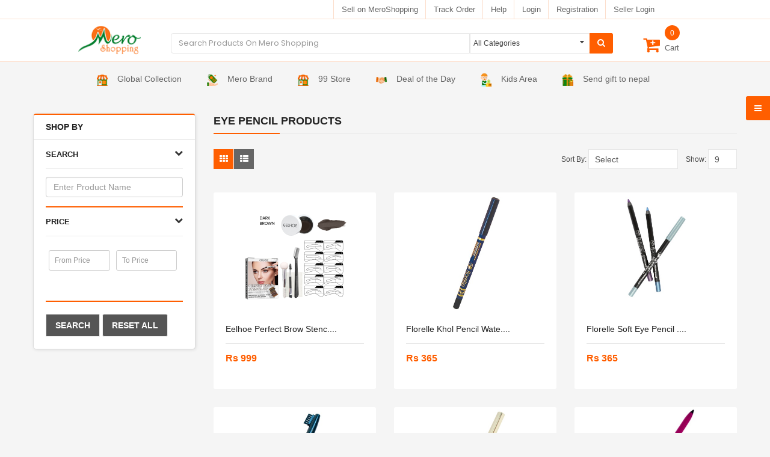

--- FILE ---
content_type: text/html; charset=UTF-8
request_url: https://meroshopping.com/category/eye-pencil
body_size: 453977
content:
<!doctype html>
<html lang="en">

<head>
    <meta charset="utf-8">
    <meta name="google-site-verification" content="bk_kwdnPRsmf8txbbRmx0ciTTqgNa0nYfiC9jwLhl4M" />
    <meta name="viewport" content="width=device-width, initial-scale=1.0, maximum-scale=1.0, user-scalable=no">

    <!-- CSRF Token -->
    <meta name="csrf-token" content="IC7M7aKRj3f73i3m4UbTMYTt9XfRHC2oCjnDjb07">

    <title> Eye Pencil , Eye Pencil For Sale , Eye Pencil in Nepal </title>

    <!-- Scripts -->
    

    <!-- Styles -->
    

    <meta name="title" content = " Eye Pencil , Eye Pencil For Sale , Eye Pencil in Nepal "/>
    <meta name="description" content=" Buy Eye Pencil, Eye Make Up Products Online in Nepal. Select from the best range of Eyebrow Pencil at Meroshopping.com. "/>
    <meta name="keywords" content=" eye pencil , attractive eye pencil , cheap eye pencil , waterproof eye pencil , "/>


    <meta name="robots" content=INDEX,FOLLOW/>
    <meta name="viewport" content="width=device-width, initial-scale=1, maximum-scale=1.0, user-scalable=no"/>




    <!-- Libs CSS -->
    <link rel="stylesheet" href="https://meroshopping.com/front/assets/css/bootstrap/css/bootstrap.min.css">
    <link href="https://meroshopping.com/front/assets/css/font-awesome/css/font-awesome.min.css" rel="stylesheet">
    <link href="https://meroshopping.com/front/assets/js/datetimepicker/bootstrap-datetimepicker.min.css" rel="stylesheet">
    <link href="https://meroshopping.com/front/assets/js/owl-carousel/owl.carousel.css" rel="stylesheet">
    <link href="https://meroshopping.com/front/assets/css/themecss/lib.css" rel="stylesheet">
    <link href="https://meroshopping.com/front/assets/js/jquery-ui/jquery-ui.min.css" rel="stylesheet">
    <link href="https://meroshopping.com/front/assets/js/minicolors/miniColors.css" rel="stylesheet">
    <link href="https://meroshopping.com/front/assets/js/slick-slider/slick.css" rel="stylesheet">

    <!-- Theme CSS -->
    <link href="https://meroshopping.com/front/assets/css/themecss/so_sociallogin.css" rel="stylesheet">
    <link href="https://meroshopping.com/front/assets/css/themecss/so_searchpro.css" rel="stylesheet">
    <link href="https://meroshopping.com/front/assets/css/themecss/so_megamenu.css" rel="stylesheet">
    <link href="https://meroshopping.com/front/assets/css/themecss/so-categories.css" rel="stylesheet">
    <link href="https://meroshopping.com/front/assets/css/themecss/so-listing-tabs.css" rel="stylesheet">
    <link href="https://meroshopping.com/front/assets/css/themecss/so-category-slider.css" rel="stylesheet">
    <link href="https://meroshopping.com/front/assets/css/themecss/so-newletter-popup.css" rel="stylesheet">
    <link href="https://meroshopping.com/front/assets/css/footer/footer3.css" rel="stylesheet">
    <link href="https://meroshopping.com/front/assets/css/header/header1.css" rel="stylesheet">
            <link id="color_scheme" href="https://meroshopping.com/front/assets/css/theme.css" rel="stylesheet">
    
    <link href="https://meroshopping.com/front/assets/css/responsive.css" rel="stylesheet">
    <link href="https://meroshopping.com/front/assets/custom/custom.css" rel="stylesheet">
    <link href="https://meroshopping.com/front/assets/css/quickview/quickview.css" rel="stylesheet">
    <link href="https://meroshopping.com/marquee/marquee.css" rel="stylesheet">

    <!-- Google web fonts -->
    <link rel="preconnect" href="https://fonts.googleapis.com">
    <link rel="preconnect" href="https://fonts.gstatic.com" crossorigin>
    <link href="https://fonts.googleapis.com/css2?family=Poppins:wght@100;300;400;500;600;700&display=swap" rel="stylesheet">
    <!-- <link href="https://fonts.googleapis.com/css?family=Roboto:400,500,700" rel="stylesheet" type="text/css"> -->
    <link href="https://fonts.googleapis.com/css?family=Lora:400,400i,700,700i" rel="stylesheet" type="text/css">
    <script type="text/javascript" src="https://meroshopping.com/front/assets/js/jquery-2.2.4.min.js"></script>
    <script src="https://cdn.jsdelivr.net/gh/alpinejs/alpine@v2.8.2/dist/alpine.min.js" defer></script>
    <style type="text/css">
        body {
            font-family: "Vujahday Script", sans-serif;
        }
        .itemTiktok{
            margin-top: 3px;
            position: relative;
            display: inline-block;
            cursor: pointer;
            border: 2px solid white;
            transition: all .3s linear;
        }
        .itemTiktok:hover{
            border: 2px solid #ff5e00;
        }

        .itemTiktok::before{
            content: "";
            position: absolute;
            top: 0;
            left: 0;
            bottom: 0;
            right: 0;
            width: 100%;
            height: 100%;
            background: rgba(0,0,0,0.2);
        }
        .itemTiktok i {
            color: white;
            position: absolute;
            top: 50%;
            left: 50%;
            transform: translate(-50%, -50%);
        }
        .popheight{
            height: 600px;
        }
        .popupmodal{
            top: 50% !important;
            left: 50% !important;
            right: 0 !important;
            bottom: 0 !important;
            transform: translate(-50%, -50%);
        }
        .popupmodal::-webkit-scrollbar{
            width: 0;
        }
        .crossbutton{
            position: absolute;
            top: 10px;
            right: 10px;

        }
        .crossbutton button{
            color: red;
        }
        .crossbutton .close{
            color: red !important;
            opacity: 1;
        }

        .crossbutton .close:hover{
            color: red !important;
        }
        @media  screen and (max-width: 778px){
            .popupmodal{
                width: 100%;
            }
        }
    </style>
    <!-- Livewire Styles -->
<style >
    [wire\:loading], [wire\:loading\.delay], [wire\:loading\.inline-block], [wire\:loading\.inline], [wire\:loading\.block], [wire\:loading\.flex], [wire\:loading\.table], [wire\:loading\.grid], [wire\:loading\.inline-flex] {
        display: none;
    }

    [wire\:loading\.delay\.shortest], [wire\:loading\.delay\.shorter], [wire\:loading\.delay\.short], [wire\:loading\.delay\.long], [wire\:loading\.delay\.longer], [wire\:loading\.delay\.longest] {
        display:none;
    }

    [wire\:offline] {
        display: none;
    }

    [wire\:dirty]:not(textarea):not(input):not(select) {
        display: none;
    }

    input:-webkit-autofill, select:-webkit-autofill, textarea:-webkit-autofill {
        animation-duration: 50000s;
        animation-name: livewireautofill;
    }

    @keyframes livewireautofill { from {} }
</style>
</head>

<body class=" common-home ltr layout-3 ">
    
    
    <div id="wrapper" class="wrapper-full banners-effect-10">
        
        <div wire:id="54E79nrteYfzFXqDJTrs" wire:initial-data="{&quot;fingerprint&quot;:{&quot;id&quot;:&quot;54E79nrteYfzFXqDJTrs&quot;,&quot;name&quot;:&quot;header&quot;,&quot;locale&quot;:&quot;en&quot;,&quot;path&quot;:&quot;category\/eye-pencil&quot;,&quot;method&quot;:&quot;GET&quot;,&quot;v&quot;:&quot;acj&quot;},&quot;effects&quot;:{&quot;listeners&quot;:[&quot;updateCart&quot;]},&quot;serverMemo&quot;:{&quot;children&quot;:[],&quot;errors&quot;:[],&quot;htmlHash&quot;:&quot;c03b1050&quot;,&quot;data&quot;:[],&quot;dataMeta&quot;:[],&quot;checksum&quot;:&quot;6e6430d9027ed5fc2aa613b7faa7594fa9662730c89a34bc631ececaa062689d&quot;}}">
    <style>
        .sticky {
            position: fixed;
            top: 0;
            width: 100%;
            z-index: 999;
        }
    </style>
      <header id="header" class=" typeheader-1" >
      <!-- Header Top -->
      <div class="topheadcontent">
         <div class="topheader">
            <a href="https://admin.meroshopping.com/register" target="_blank">Sell on MeroShopping</a>
         </div>
         <div class="topheader">
            <a href="https://meroshopping.com/track">Track Order</a>
         </div>
         <div class="topheader">
            <a href="https://meroshopping.com/contact">Help</a>
         </div>
                                    <div class="topheader">
                  <a href="https://meroshopping.com/login">Login</a>
               </div>
                        <div class="topheader">
               <a href="https://meroshopping.com/register">Registration</a>
            </div>
            <div class="topheader">
                <a href="https://admin.meroshopping.com/login" target="_blank">Seller Login</a>
             </div>
               </div>
      <div id="stickyHeader" class="secondheadcontent">
         <div class="header-logo">
            <div class="navbar-logo">
               <a href="https://meroshopping.com"><img src="https://meroshopping.com/front/assets/image/catalog/demo/logo/logo-old.png" alt="Your Store" title="Your Store"></a>
            </div>
         </div>
         <div class="search-content header-search searchMix">
            <div id="sosearchpro" class="sosearchpro-wrapper so-search ">
               <form method="GET" action="https://meroshopping.com/category">
                  <div id="search0" class="search input-group form-group">
                     <input class="customsearchinput form-control" type="text" value="" size="50" autocomplete="off" placeholder="Search Products On Mero Shopping" name="search">
                     <div class="select_category filter_type  icon-select">
                        <select class="" name="slug">
                           <option value="">All Categories </option>
                                                      <option value="electronic-office-2">Electronic &amp; Office</option>
                           
                                                      <option value="mobile-accessories">&nbsp;&nbsp;&nbsp;&nbsp;&nbsp;&nbsp;Mobile Accessories</option>
                           
                                                      <option value="video-amplifier">&nbsp;&nbsp;&nbsp;&nbsp;&nbsp;&nbsp;&nbsp;&nbsp;&nbsp;&nbsp;&nbsp;&nbsp;Video amplifier</option>
                                                      <option value="chargers-batteries">&nbsp;&nbsp;&nbsp;&nbsp;&nbsp;&nbsp;&nbsp;&nbsp;&nbsp;&nbsp;&nbsp;&nbsp;Chargers &amp; Batteries</option>
                                                      <option value="bluetooth-accessories">&nbsp;&nbsp;&nbsp;&nbsp;&nbsp;&nbsp;&nbsp;&nbsp;&nbsp;&nbsp;&nbsp;&nbsp;Bluetooth Accessories</option>
                                                      <option value="headphones">&nbsp;&nbsp;&nbsp;&nbsp;&nbsp;&nbsp;&nbsp;&nbsp;&nbsp;&nbsp;&nbsp;&nbsp;Headphones</option>
                                                                                 <option value="projectors">&nbsp;&nbsp;&nbsp;&nbsp;&nbsp;&nbsp;Projectors</option>
                           
                                                      <option value="nec-projector">&nbsp;&nbsp;&nbsp;&nbsp;&nbsp;&nbsp;&nbsp;&nbsp;&nbsp;&nbsp;&nbsp;&nbsp;NEC Projector</option>
                                                      <option value="accessories-and-others">&nbsp;&nbsp;&nbsp;&nbsp;&nbsp;&nbsp;&nbsp;&nbsp;&nbsp;&nbsp;&nbsp;&nbsp;Accessories and others</option>
                                                      <option value="xlab">&nbsp;&nbsp;&nbsp;&nbsp;&nbsp;&nbsp;&nbsp;&nbsp;&nbsp;&nbsp;&nbsp;&nbsp;xLab</option>
                                                      <option value="infocus">&nbsp;&nbsp;&nbsp;&nbsp;&nbsp;&nbsp;&nbsp;&nbsp;&nbsp;&nbsp;&nbsp;&nbsp;InFocus</option>
                                                                                 <option value="led-lcd-televisions">&nbsp;&nbsp;&nbsp;&nbsp;&nbsp;&nbsp;LED/LCD Televisions</option>
                           
                                                      <option value="himstar-smart-tv">&nbsp;&nbsp;&nbsp;&nbsp;&nbsp;&nbsp;&nbsp;&nbsp;&nbsp;&nbsp;&nbsp;&nbsp;Himstar Smart TV</option>
                                                      <option value="mi-smart-t-v">&nbsp;&nbsp;&nbsp;&nbsp;&nbsp;&nbsp;&nbsp;&nbsp;&nbsp;&nbsp;&nbsp;&nbsp;MI Smart T.V</option>
                                                      <option value="technos">&nbsp;&nbsp;&nbsp;&nbsp;&nbsp;&nbsp;&nbsp;&nbsp;&nbsp;&nbsp;&nbsp;&nbsp;Technos</option>
                                                      <option value="samsung-smart-tv">&nbsp;&nbsp;&nbsp;&nbsp;&nbsp;&nbsp;&nbsp;&nbsp;&nbsp;&nbsp;&nbsp;&nbsp;Samsung smart T.V</option>
                                                      <option value="baltra-led-tv">&nbsp;&nbsp;&nbsp;&nbsp;&nbsp;&nbsp;&nbsp;&nbsp;&nbsp;&nbsp;&nbsp;&nbsp;Baltra LED T.V</option>
                                                      <option value="tv-accessories">&nbsp;&nbsp;&nbsp;&nbsp;&nbsp;&nbsp;&nbsp;&nbsp;&nbsp;&nbsp;&nbsp;&nbsp;TV Accessories</option>
                                                      <option value="cg">&nbsp;&nbsp;&nbsp;&nbsp;&nbsp;&nbsp;&nbsp;&nbsp;&nbsp;&nbsp;&nbsp;&nbsp;CG</option>
                                                      <option value="lg">&nbsp;&nbsp;&nbsp;&nbsp;&nbsp;&nbsp;&nbsp;&nbsp;&nbsp;&nbsp;&nbsp;&nbsp;LG</option>
                                                      <option value="panasonic">&nbsp;&nbsp;&nbsp;&nbsp;&nbsp;&nbsp;&nbsp;&nbsp;&nbsp;&nbsp;&nbsp;&nbsp;Panasonic</option>
                                                      <option value="yasuda">&nbsp;&nbsp;&nbsp;&nbsp;&nbsp;&nbsp;&nbsp;&nbsp;&nbsp;&nbsp;&nbsp;&nbsp;Yasuda</option>
                                                      <option value="sansui">&nbsp;&nbsp;&nbsp;&nbsp;&nbsp;&nbsp;&nbsp;&nbsp;&nbsp;&nbsp;&nbsp;&nbsp;Sansui</option>
                                                      <option value="haier">&nbsp;&nbsp;&nbsp;&nbsp;&nbsp;&nbsp;&nbsp;&nbsp;&nbsp;&nbsp;&nbsp;&nbsp;Haier</option>
                                                      <option value="philips">&nbsp;&nbsp;&nbsp;&nbsp;&nbsp;&nbsp;&nbsp;&nbsp;&nbsp;&nbsp;&nbsp;&nbsp;Philips</option>
                                                                                 <option value="security-equipment">&nbsp;&nbsp;&nbsp;&nbsp;&nbsp;&nbsp;Security Equipment</option>
                           
                                                      <option value="dvr-nvr">&nbsp;&nbsp;&nbsp;&nbsp;&nbsp;&nbsp;&nbsp;&nbsp;&nbsp;&nbsp;&nbsp;&nbsp;DVR &amp; NVR</option>
                                                      <option value="cc-camera">&nbsp;&nbsp;&nbsp;&nbsp;&nbsp;&nbsp;&nbsp;&nbsp;&nbsp;&nbsp;&nbsp;&nbsp;CC Camera</option>
                                                                                 <option value="cameras">&nbsp;&nbsp;&nbsp;&nbsp;&nbsp;&nbsp;Cameras</option>
                           
                                                      <option value="drones">&nbsp;&nbsp;&nbsp;&nbsp;&nbsp;&nbsp;&nbsp;&nbsp;&nbsp;&nbsp;&nbsp;&nbsp;Drones</option>
                                                      <option value="nx-cameras">&nbsp;&nbsp;&nbsp;&nbsp;&nbsp;&nbsp;&nbsp;&nbsp;&nbsp;&nbsp;&nbsp;&nbsp;NX Cameras</option>
                                                      <option value="camera-accessories">&nbsp;&nbsp;&nbsp;&nbsp;&nbsp;&nbsp;&nbsp;&nbsp;&nbsp;&nbsp;&nbsp;&nbsp;Camera Accessories</option>
                                                      <option value="camera-backpack">&nbsp;&nbsp;&nbsp;&nbsp;&nbsp;&nbsp;&nbsp;&nbsp;&nbsp;&nbsp;&nbsp;&nbsp;Camera Backpack</option>
                                                      <option value="canon-lens-and-accesories">&nbsp;&nbsp;&nbsp;&nbsp;&nbsp;&nbsp;&nbsp;&nbsp;&nbsp;&nbsp;&nbsp;&nbsp;Canon Lens and Accesories</option>
                                                      <option value="cctv-surveillance-complete-installation-package">&nbsp;&nbsp;&nbsp;&nbsp;&nbsp;&nbsp;&nbsp;&nbsp;&nbsp;&nbsp;&nbsp;&nbsp;CCTV Surveillance Complete Installation Package</option>
                                                      <option value="binoculars">&nbsp;&nbsp;&nbsp;&nbsp;&nbsp;&nbsp;&nbsp;&nbsp;&nbsp;&nbsp;&nbsp;&nbsp;Binoculars</option>
                                                      <option value="selfie-stick">&nbsp;&nbsp;&nbsp;&nbsp;&nbsp;&nbsp;&nbsp;&nbsp;&nbsp;&nbsp;&nbsp;&nbsp;Selfie Stick</option>
                                                      <option value="canon-camera">&nbsp;&nbsp;&nbsp;&nbsp;&nbsp;&nbsp;&nbsp;&nbsp;&nbsp;&nbsp;&nbsp;&nbsp;Canon Camera</option>
                                                      <option value="ip-camera">&nbsp;&nbsp;&nbsp;&nbsp;&nbsp;&nbsp;&nbsp;&nbsp;&nbsp;&nbsp;&nbsp;&nbsp;IP Camera</option>
                                                      <option value="camcorder">&nbsp;&nbsp;&nbsp;&nbsp;&nbsp;&nbsp;&nbsp;&nbsp;&nbsp;&nbsp;&nbsp;&nbsp;Camcorder</option>
                                                      <option value="web-camera">&nbsp;&nbsp;&nbsp;&nbsp;&nbsp;&nbsp;&nbsp;&nbsp;&nbsp;&nbsp;&nbsp;&nbsp;Web Camera</option>
                                                                                 <option value="mobile-tablet">&nbsp;&nbsp;&nbsp;&nbsp;&nbsp;&nbsp;Mobile &amp; Tablet</option>
                           
                                                      <option value="landline-phone">&nbsp;&nbsp;&nbsp;&nbsp;&nbsp;&nbsp;&nbsp;&nbsp;&nbsp;&nbsp;&nbsp;&nbsp;Landline Phone</option>
                                                      <option value="xiaomi-smartphone">&nbsp;&nbsp;&nbsp;&nbsp;&nbsp;&nbsp;&nbsp;&nbsp;&nbsp;&nbsp;&nbsp;&nbsp;Xiaomi Smartphone</option>
                                                      <option value="oppo">&nbsp;&nbsp;&nbsp;&nbsp;&nbsp;&nbsp;&nbsp;&nbsp;&nbsp;&nbsp;&nbsp;&nbsp;Oppo</option>
                                                      <option value="vivo">&nbsp;&nbsp;&nbsp;&nbsp;&nbsp;&nbsp;&nbsp;&nbsp;&nbsp;&nbsp;&nbsp;&nbsp;Vivo</option>
                                                      <option value="tablet-accessories">&nbsp;&nbsp;&nbsp;&nbsp;&nbsp;&nbsp;&nbsp;&nbsp;&nbsp;&nbsp;&nbsp;&nbsp;Tablet Accessories</option>
                                                      <option value="smart-watches">&nbsp;&nbsp;&nbsp;&nbsp;&nbsp;&nbsp;&nbsp;&nbsp;&nbsp;&nbsp;&nbsp;&nbsp;Smart Watches</option>
                                                      <option value="htc">&nbsp;&nbsp;&nbsp;&nbsp;&nbsp;&nbsp;&nbsp;&nbsp;&nbsp;&nbsp;&nbsp;&nbsp;HTC</option>
                                                      <option value="motorola">&nbsp;&nbsp;&nbsp;&nbsp;&nbsp;&nbsp;&nbsp;&nbsp;&nbsp;&nbsp;&nbsp;&nbsp;Motorola</option>
                                                      <option value="lenovo-mobile">&nbsp;&nbsp;&nbsp;&nbsp;&nbsp;&nbsp;&nbsp;&nbsp;&nbsp;&nbsp;&nbsp;&nbsp;Lenovo</option>
                                                      <option value="lava-mobile">&nbsp;&nbsp;&nbsp;&nbsp;&nbsp;&nbsp;&nbsp;&nbsp;&nbsp;&nbsp;&nbsp;&nbsp;Lava</option>
                                                      <option value="sony-mobile">&nbsp;&nbsp;&nbsp;&nbsp;&nbsp;&nbsp;&nbsp;&nbsp;&nbsp;&nbsp;&nbsp;&nbsp;Sony</option>
                                                      <option value="gionee">&nbsp;&nbsp;&nbsp;&nbsp;&nbsp;&nbsp;&nbsp;&nbsp;&nbsp;&nbsp;&nbsp;&nbsp;Gionee</option>
                                                      <option value="ipad">&nbsp;&nbsp;&nbsp;&nbsp;&nbsp;&nbsp;&nbsp;&nbsp;&nbsp;&nbsp;&nbsp;&nbsp;Ipad</option>
                                                      <option value="i-phone">&nbsp;&nbsp;&nbsp;&nbsp;&nbsp;&nbsp;&nbsp;&nbsp;&nbsp;&nbsp;&nbsp;&nbsp;I Phone</option>
                                                      <option value="videocon">&nbsp;&nbsp;&nbsp;&nbsp;&nbsp;&nbsp;&nbsp;&nbsp;&nbsp;&nbsp;&nbsp;&nbsp;Videocon</option>
                                                      <option value="walton">&nbsp;&nbsp;&nbsp;&nbsp;&nbsp;&nbsp;&nbsp;&nbsp;&nbsp;&nbsp;&nbsp;&nbsp;Walton</option>
                                                      <option value="panasonic-mobile">&nbsp;&nbsp;&nbsp;&nbsp;&nbsp;&nbsp;&nbsp;&nbsp;&nbsp;&nbsp;&nbsp;&nbsp;Panasonic</option>
                                                      <option value="prestigio">&nbsp;&nbsp;&nbsp;&nbsp;&nbsp;&nbsp;&nbsp;&nbsp;&nbsp;&nbsp;&nbsp;&nbsp;Prestigio</option>
                                                      <option value="micromax">&nbsp;&nbsp;&nbsp;&nbsp;&nbsp;&nbsp;&nbsp;&nbsp;&nbsp;&nbsp;&nbsp;&nbsp;Micromax</option>
                                                      <option value="lg-mobile">&nbsp;&nbsp;&nbsp;&nbsp;&nbsp;&nbsp;&nbsp;&nbsp;&nbsp;&nbsp;&nbsp;&nbsp;LG</option>
                                                      <option value="celkon">&nbsp;&nbsp;&nbsp;&nbsp;&nbsp;&nbsp;&nbsp;&nbsp;&nbsp;&nbsp;&nbsp;&nbsp;Celkon</option>
                                                      <option value="intex">&nbsp;&nbsp;&nbsp;&nbsp;&nbsp;&nbsp;&nbsp;&nbsp;&nbsp;&nbsp;&nbsp;&nbsp;Intex</option>
                                                      <option value="karbonn">&nbsp;&nbsp;&nbsp;&nbsp;&nbsp;&nbsp;&nbsp;&nbsp;&nbsp;&nbsp;&nbsp;&nbsp;Karbonn</option>
                                                      <option value="mobile-cover">&nbsp;&nbsp;&nbsp;&nbsp;&nbsp;&nbsp;&nbsp;&nbsp;&nbsp;&nbsp;&nbsp;&nbsp;Mobile Cover</option>
                                                      <option value="nokia">&nbsp;&nbsp;&nbsp;&nbsp;&nbsp;&nbsp;&nbsp;&nbsp;&nbsp;&nbsp;&nbsp;&nbsp;Nokia</option>
                                                      <option value="dtc">&nbsp;&nbsp;&nbsp;&nbsp;&nbsp;&nbsp;&nbsp;&nbsp;&nbsp;&nbsp;&nbsp;&nbsp;DTC</option>
                                                      <option value="huawei">&nbsp;&nbsp;&nbsp;&nbsp;&nbsp;&nbsp;&nbsp;&nbsp;&nbsp;&nbsp;&nbsp;&nbsp;Huawei</option>
                                                      <option value="colors">&nbsp;&nbsp;&nbsp;&nbsp;&nbsp;&nbsp;&nbsp;&nbsp;&nbsp;&nbsp;&nbsp;&nbsp;Colors</option>
                                                      <option value="samsung">&nbsp;&nbsp;&nbsp;&nbsp;&nbsp;&nbsp;&nbsp;&nbsp;&nbsp;&nbsp;&nbsp;&nbsp;Samsung</option>
                                                                                 <option value="multiplug-charger">&nbsp;&nbsp;&nbsp;&nbsp;&nbsp;&nbsp;Multiplug &amp; Charger</option>
                           
                                                      <option value="charger-adapter">&nbsp;&nbsp;&nbsp;&nbsp;&nbsp;&nbsp;&nbsp;&nbsp;&nbsp;&nbsp;&nbsp;&nbsp;Charger &amp; Adapter</option>
                                                      <option value="multiplugs">&nbsp;&nbsp;&nbsp;&nbsp;&nbsp;&nbsp;&nbsp;&nbsp;&nbsp;&nbsp;&nbsp;&nbsp;Multiplugs</option>
                                                                                 <option value="storage-device">&nbsp;&nbsp;&nbsp;&nbsp;&nbsp;&nbsp;Storage device</option>
                           
                                                      <option value="cd-dvds">&nbsp;&nbsp;&nbsp;&nbsp;&nbsp;&nbsp;&nbsp;&nbsp;&nbsp;&nbsp;&nbsp;&nbsp;CD &amp; DVDs</option>
                                                      <option value="pendrive-sd-card">&nbsp;&nbsp;&nbsp;&nbsp;&nbsp;&nbsp;&nbsp;&nbsp;&nbsp;&nbsp;&nbsp;&nbsp;Pendrive &amp; SD Card</option>
                                                      <option value="external-hard-drive">&nbsp;&nbsp;&nbsp;&nbsp;&nbsp;&nbsp;&nbsp;&nbsp;&nbsp;&nbsp;&nbsp;&nbsp;External Hard Drive</option>
                                                                                 <option value="communication-device">&nbsp;&nbsp;&nbsp;&nbsp;&nbsp;&nbsp;Communication Device</option>
                           
                                                      <option value="smartphone">&nbsp;&nbsp;&nbsp;&nbsp;&nbsp;&nbsp;&nbsp;&nbsp;&nbsp;&nbsp;&nbsp;&nbsp;Smartphone</option>
                                                      <option value="telephone">&nbsp;&nbsp;&nbsp;&nbsp;&nbsp;&nbsp;&nbsp;&nbsp;&nbsp;&nbsp;&nbsp;&nbsp;Telephone</option>
                                                      <option value="other-networking-devices">&nbsp;&nbsp;&nbsp;&nbsp;&nbsp;&nbsp;&nbsp;&nbsp;&nbsp;&nbsp;&nbsp;&nbsp;Other Networking Devices</option>
                                                      <option value="servers">&nbsp;&nbsp;&nbsp;&nbsp;&nbsp;&nbsp;&nbsp;&nbsp;&nbsp;&nbsp;&nbsp;&nbsp;Servers</option>
                                                      <option value="switch">&nbsp;&nbsp;&nbsp;&nbsp;&nbsp;&nbsp;&nbsp;&nbsp;&nbsp;&nbsp;&nbsp;&nbsp;Switch</option>
                                                      <option value="router">&nbsp;&nbsp;&nbsp;&nbsp;&nbsp;&nbsp;&nbsp;&nbsp;&nbsp;&nbsp;&nbsp;&nbsp;Router</option>
                                                                                 <option value="electronic-devices">&nbsp;&nbsp;&nbsp;&nbsp;&nbsp;&nbsp;Electronic Devices</option>
                           
                                                      <option value="power-bank">&nbsp;&nbsp;&nbsp;&nbsp;&nbsp;&nbsp;&nbsp;&nbsp;&nbsp;&nbsp;&nbsp;&nbsp;Power Bank</option>
                                                      <option value="bulb">&nbsp;&nbsp;&nbsp;&nbsp;&nbsp;&nbsp;&nbsp;&nbsp;&nbsp;&nbsp;&nbsp;&nbsp;Bulb</option>
                                                      <option value="cddvd-players">&nbsp;&nbsp;&nbsp;&nbsp;&nbsp;&nbsp;&nbsp;&nbsp;&nbsp;&nbsp;&nbsp;&nbsp;CD/DVD Players</option>
                                                      <option value="calculator">&nbsp;&nbsp;&nbsp;&nbsp;&nbsp;&nbsp;&nbsp;&nbsp;&nbsp;&nbsp;&nbsp;&nbsp;Calculator</option>
                                                      <option value="pos-machine">&nbsp;&nbsp;&nbsp;&nbsp;&nbsp;&nbsp;&nbsp;&nbsp;&nbsp;&nbsp;&nbsp;&nbsp;POS Machine</option>
                                                      <option value="scanner">&nbsp;&nbsp;&nbsp;&nbsp;&nbsp;&nbsp;&nbsp;&nbsp;&nbsp;&nbsp;&nbsp;&nbsp;Scanner</option>
                                                      <option value="fax-machine">&nbsp;&nbsp;&nbsp;&nbsp;&nbsp;&nbsp;&nbsp;&nbsp;&nbsp;&nbsp;&nbsp;&nbsp;Fax Machine</option>
                                                      <option value="photocopy-machine">&nbsp;&nbsp;&nbsp;&nbsp;&nbsp;&nbsp;&nbsp;&nbsp;&nbsp;&nbsp;&nbsp;&nbsp;Photocopy Machine</option>
                                                      <option value="printer">&nbsp;&nbsp;&nbsp;&nbsp;&nbsp;&nbsp;&nbsp;&nbsp;&nbsp;&nbsp;&nbsp;&nbsp;Printer</option>
                                                      <option value="barcode-reader">&nbsp;&nbsp;&nbsp;&nbsp;&nbsp;&nbsp;&nbsp;&nbsp;&nbsp;&nbsp;&nbsp;&nbsp;Barcode Reader</option>
                                                      <option value="batteries">&nbsp;&nbsp;&nbsp;&nbsp;&nbsp;&nbsp;&nbsp;&nbsp;&nbsp;&nbsp;&nbsp;&nbsp;Batteries</option>
                                                      <option value="display-devices">&nbsp;&nbsp;&nbsp;&nbsp;&nbsp;&nbsp;&nbsp;&nbsp;&nbsp;&nbsp;&nbsp;&nbsp;Display Devices</option>
                                                      <option value="inverter-voltage-control">&nbsp;&nbsp;&nbsp;&nbsp;&nbsp;&nbsp;&nbsp;&nbsp;&nbsp;&nbsp;&nbsp;&nbsp;Inverter &amp; Voltage Control</option>
                                                                                 <option value="other-electronic-devices">&nbsp;&nbsp;&nbsp;&nbsp;&nbsp;&nbsp;Other Electronic Devices</option>
                           
                                                      <option value="laundry-cleaning">&nbsp;&nbsp;&nbsp;&nbsp;&nbsp;&nbsp;&nbsp;&nbsp;&nbsp;&nbsp;&nbsp;&nbsp;Laundry cleaning</option>
                                                      <option value="calculator-casio">&nbsp;&nbsp;&nbsp;&nbsp;&nbsp;&nbsp;&nbsp;&nbsp;&nbsp;&nbsp;&nbsp;&nbsp;Calculator</option>
                                                      <option value="light-up-cups">&nbsp;&nbsp;&nbsp;&nbsp;&nbsp;&nbsp;&nbsp;&nbsp;&nbsp;&nbsp;&nbsp;&nbsp;Light Up Cups</option>
                                                      <option value="iron">&nbsp;&nbsp;&nbsp;&nbsp;&nbsp;&nbsp;&nbsp;&nbsp;&nbsp;&nbsp;&nbsp;&nbsp;Iron</option>
                                                      <option value="speaker-woofer">&nbsp;&nbsp;&nbsp;&nbsp;&nbsp;&nbsp;&nbsp;&nbsp;&nbsp;&nbsp;&nbsp;&nbsp;Speaker &amp; Woofer</option>
                                                      <option value="radio">&nbsp;&nbsp;&nbsp;&nbsp;&nbsp;&nbsp;&nbsp;&nbsp;&nbsp;&nbsp;&nbsp;&nbsp;Radio</option>
                                                      <option value="light">&nbsp;&nbsp;&nbsp;&nbsp;&nbsp;&nbsp;&nbsp;&nbsp;&nbsp;&nbsp;&nbsp;&nbsp;Light</option>
                                                      <option value="other-electronic-items">&nbsp;&nbsp;&nbsp;&nbsp;&nbsp;&nbsp;&nbsp;&nbsp;&nbsp;&nbsp;&nbsp;&nbsp;Other Electronic Items</option>
                                                                                                            <option value="movies-musics-books-2">Movies, Musics &amp; Books</option>
                           
                                                      <option value="course-books">&nbsp;&nbsp;&nbsp;&nbsp;&nbsp;&nbsp;Course Books</option>
                           
                                                      <option value="english-cbook">&nbsp;&nbsp;&nbsp;&nbsp;&nbsp;&nbsp;&nbsp;&nbsp;&nbsp;&nbsp;&nbsp;&nbsp;English</option>
                                                      <option value="nepali-cbook">&nbsp;&nbsp;&nbsp;&nbsp;&nbsp;&nbsp;&nbsp;&nbsp;&nbsp;&nbsp;&nbsp;&nbsp;Nepali</option>
                                                      <option value="computer-books">&nbsp;&nbsp;&nbsp;&nbsp;&nbsp;&nbsp;&nbsp;&nbsp;&nbsp;&nbsp;&nbsp;&nbsp;Computer</option>
                                                      <option value="accountancy">&nbsp;&nbsp;&nbsp;&nbsp;&nbsp;&nbsp;&nbsp;&nbsp;&nbsp;&nbsp;&nbsp;&nbsp;Accountancy</option>
                                                      <option value="mathematicsstatistics">&nbsp;&nbsp;&nbsp;&nbsp;&nbsp;&nbsp;&nbsp;&nbsp;&nbsp;&nbsp;&nbsp;&nbsp;Mathematics/Statistics</option>
                                                      <option value="tourismhotel-management">&nbsp;&nbsp;&nbsp;&nbsp;&nbsp;&nbsp;&nbsp;&nbsp;&nbsp;&nbsp;&nbsp;&nbsp;Tourism/Hotel Management</option>
                                                      <option value="economics">&nbsp;&nbsp;&nbsp;&nbsp;&nbsp;&nbsp;&nbsp;&nbsp;&nbsp;&nbsp;&nbsp;&nbsp;Economics</option>
                                                      <option value="physics">&nbsp;&nbsp;&nbsp;&nbsp;&nbsp;&nbsp;&nbsp;&nbsp;&nbsp;&nbsp;&nbsp;&nbsp;Physics</option>
                                                      <option value="chemistry">&nbsp;&nbsp;&nbsp;&nbsp;&nbsp;&nbsp;&nbsp;&nbsp;&nbsp;&nbsp;&nbsp;&nbsp;Chemistry</option>
                                                      <option value="biology">&nbsp;&nbsp;&nbsp;&nbsp;&nbsp;&nbsp;&nbsp;&nbsp;&nbsp;&nbsp;&nbsp;&nbsp;Biology</option>
                                                      <option value="sociology-anthropology">&nbsp;&nbsp;&nbsp;&nbsp;&nbsp;&nbsp;&nbsp;&nbsp;&nbsp;&nbsp;&nbsp;&nbsp;Sociology &amp; Anthropology</option>
                                                      <option value="engineering">&nbsp;&nbsp;&nbsp;&nbsp;&nbsp;&nbsp;&nbsp;&nbsp;&nbsp;&nbsp;&nbsp;&nbsp;Engineering</option>
                                                      <option value="banking-finance">&nbsp;&nbsp;&nbsp;&nbsp;&nbsp;&nbsp;&nbsp;&nbsp;&nbsp;&nbsp;&nbsp;&nbsp;Banking &amp; Finance</option>
                                                      <option value="management">&nbsp;&nbsp;&nbsp;&nbsp;&nbsp;&nbsp;&nbsp;&nbsp;&nbsp;&nbsp;&nbsp;&nbsp;Management</option>
                                                      <option value="marketing">&nbsp;&nbsp;&nbsp;&nbsp;&nbsp;&nbsp;&nbsp;&nbsp;&nbsp;&nbsp;&nbsp;&nbsp;Marketing</option>
                                                                                 <option value="english-books">&nbsp;&nbsp;&nbsp;&nbsp;&nbsp;&nbsp;English Books</option>
                           
                                                      <option value="science-technology">&nbsp;&nbsp;&nbsp;&nbsp;&nbsp;&nbsp;&nbsp;&nbsp;&nbsp;&nbsp;&nbsp;&nbsp;Science &amp; Technology</option>
                                                      <option value="religion">&nbsp;&nbsp;&nbsp;&nbsp;&nbsp;&nbsp;&nbsp;&nbsp;&nbsp;&nbsp;&nbsp;&nbsp;Religion</option>
                                                      <option value="inspiration-life-and-learning">&nbsp;&nbsp;&nbsp;&nbsp;&nbsp;&nbsp;&nbsp;&nbsp;&nbsp;&nbsp;&nbsp;&nbsp;Inspiration / Life and Learning</option>
                                                      <option value="fiction-english">&nbsp;&nbsp;&nbsp;&nbsp;&nbsp;&nbsp;&nbsp;&nbsp;&nbsp;&nbsp;&nbsp;&nbsp;Fiction</option>
                                                      <option value="management-and-economics">&nbsp;&nbsp;&nbsp;&nbsp;&nbsp;&nbsp;&nbsp;&nbsp;&nbsp;&nbsp;&nbsp;&nbsp;Management and Economics</option>
                                                      <option value="travel-and-culture">&nbsp;&nbsp;&nbsp;&nbsp;&nbsp;&nbsp;&nbsp;&nbsp;&nbsp;&nbsp;&nbsp;&nbsp;Travel and Culture</option>
                                                      <option value="arts-crafts">&nbsp;&nbsp;&nbsp;&nbsp;&nbsp;&nbsp;&nbsp;&nbsp;&nbsp;&nbsp;&nbsp;&nbsp;Arts &amp; Crafts</option>
                                                      <option value="biography-memoirs">&nbsp;&nbsp;&nbsp;&nbsp;&nbsp;&nbsp;&nbsp;&nbsp;&nbsp;&nbsp;&nbsp;&nbsp;Biography/ Memoirs</option>
                                                      <option value="childrens-literature">&nbsp;&nbsp;&nbsp;&nbsp;&nbsp;&nbsp;&nbsp;&nbsp;&nbsp;&nbsp;&nbsp;&nbsp;Children&#039;s Literature</option>
                                                      <option value="cookery-books">&nbsp;&nbsp;&nbsp;&nbsp;&nbsp;&nbsp;&nbsp;&nbsp;&nbsp;&nbsp;&nbsp;&nbsp;Cookery</option>
                                                      <option value="english-languagegrammar">&nbsp;&nbsp;&nbsp;&nbsp;&nbsp;&nbsp;&nbsp;&nbsp;&nbsp;&nbsp;&nbsp;&nbsp;English Language/Grammar</option>
                                                      <option value="environment">&nbsp;&nbsp;&nbsp;&nbsp;&nbsp;&nbsp;&nbsp;&nbsp;&nbsp;&nbsp;&nbsp;&nbsp;Environment</option>
                                                      <option value="fashion-design-books">&nbsp;&nbsp;&nbsp;&nbsp;&nbsp;&nbsp;&nbsp;&nbsp;&nbsp;&nbsp;&nbsp;&nbsp;Fashion &amp; Design Books</option>
                                                      <option value="health">&nbsp;&nbsp;&nbsp;&nbsp;&nbsp;&nbsp;&nbsp;&nbsp;&nbsp;&nbsp;&nbsp;&nbsp;Health</option>
                                                      <option value="history">&nbsp;&nbsp;&nbsp;&nbsp;&nbsp;&nbsp;&nbsp;&nbsp;&nbsp;&nbsp;&nbsp;&nbsp;History</option>
                                                      <option value="law">&nbsp;&nbsp;&nbsp;&nbsp;&nbsp;&nbsp;&nbsp;&nbsp;&nbsp;&nbsp;&nbsp;&nbsp;Law</option>
                                                      <option value="literature">&nbsp;&nbsp;&nbsp;&nbsp;&nbsp;&nbsp;&nbsp;&nbsp;&nbsp;&nbsp;&nbsp;&nbsp;Literature</option>
                                                      <option value="medical">&nbsp;&nbsp;&nbsp;&nbsp;&nbsp;&nbsp;&nbsp;&nbsp;&nbsp;&nbsp;&nbsp;&nbsp;Medical</option>
                                                      <option value="music">&nbsp;&nbsp;&nbsp;&nbsp;&nbsp;&nbsp;&nbsp;&nbsp;&nbsp;&nbsp;&nbsp;&nbsp;Music</option>
                                                      <option value="philosophy">&nbsp;&nbsp;&nbsp;&nbsp;&nbsp;&nbsp;&nbsp;&nbsp;&nbsp;&nbsp;&nbsp;&nbsp;Philosophy</option>
                                                      <option value="politics">&nbsp;&nbsp;&nbsp;&nbsp;&nbsp;&nbsp;&nbsp;&nbsp;&nbsp;&nbsp;&nbsp;&nbsp;Politics</option>
                                                      <option value="psychology">&nbsp;&nbsp;&nbsp;&nbsp;&nbsp;&nbsp;&nbsp;&nbsp;&nbsp;&nbsp;&nbsp;&nbsp;Psychology</option>
                                                      <option value="sports">&nbsp;&nbsp;&nbsp;&nbsp;&nbsp;&nbsp;&nbsp;&nbsp;&nbsp;&nbsp;&nbsp;&nbsp;Sports</option>
                                                                                 <option value="musical-instruments">&nbsp;&nbsp;&nbsp;&nbsp;&nbsp;&nbsp;Musical Instruments</option>
                           
                                                      <option value="other-musical-instruments">&nbsp;&nbsp;&nbsp;&nbsp;&nbsp;&nbsp;&nbsp;&nbsp;&nbsp;&nbsp;&nbsp;&nbsp;Other Musical Instruments</option>
                                                      <option value="guitar">&nbsp;&nbsp;&nbsp;&nbsp;&nbsp;&nbsp;&nbsp;&nbsp;&nbsp;&nbsp;&nbsp;&nbsp;Guitar</option>
                                                                                 <option value="nepali-music">&nbsp;&nbsp;&nbsp;&nbsp;&nbsp;&nbsp;Nepali Music</option>
                           
                                                      <option value="classical-music">&nbsp;&nbsp;&nbsp;&nbsp;&nbsp;&nbsp;&nbsp;&nbsp;&nbsp;&nbsp;&nbsp;&nbsp;Classical music</option>
                                                                                 <option value="books">&nbsp;&nbsp;&nbsp;&nbsp;&nbsp;&nbsp;Books</option>
                           
                                                      <option value="magazine">&nbsp;&nbsp;&nbsp;&nbsp;&nbsp;&nbsp;&nbsp;&nbsp;&nbsp;&nbsp;&nbsp;&nbsp;Magazine</option>
                                                      <option value="child-books">&nbsp;&nbsp;&nbsp;&nbsp;&nbsp;&nbsp;&nbsp;&nbsp;&nbsp;&nbsp;&nbsp;&nbsp;Child Books</option>
                                                      <option value="other-books">&nbsp;&nbsp;&nbsp;&nbsp;&nbsp;&nbsp;&nbsp;&nbsp;&nbsp;&nbsp;&nbsp;&nbsp;Other Books</option>
                                                      <option value="nepali-novels">&nbsp;&nbsp;&nbsp;&nbsp;&nbsp;&nbsp;&nbsp;&nbsp;&nbsp;&nbsp;&nbsp;&nbsp;Nepali Novels</option>
                                                                                                            <option value="home-furniture-patio-2">Home, Furniture &amp; Patio</option>
                           
                                                      <option value="lawn-garden">&nbsp;&nbsp;&nbsp;&nbsp;&nbsp;&nbsp;Lawn &amp; Garden</option>
                           
                                                      <option value="watering-system">&nbsp;&nbsp;&nbsp;&nbsp;&nbsp;&nbsp;&nbsp;&nbsp;&nbsp;&nbsp;&nbsp;&nbsp;Watering System</option>
                                                                                 <option value="home-patio-furniture-in-nepal">&nbsp;&nbsp;&nbsp;&nbsp;&nbsp;&nbsp;Home Patio Furniture</option>
                           
                                                                                 <option value="other-furniture">&nbsp;&nbsp;&nbsp;&nbsp;&nbsp;&nbsp;Others</option>
                           
                                                      <option value="gardening">&nbsp;&nbsp;&nbsp;&nbsp;&nbsp;&nbsp;&nbsp;&nbsp;&nbsp;&nbsp;&nbsp;&nbsp;Gardening</option>
                                                      <option value="cutlery">&nbsp;&nbsp;&nbsp;&nbsp;&nbsp;&nbsp;&nbsp;&nbsp;&nbsp;&nbsp;&nbsp;&nbsp;Cutlery</option>
                                                      <option value="crockery">&nbsp;&nbsp;&nbsp;&nbsp;&nbsp;&nbsp;&nbsp;&nbsp;&nbsp;&nbsp;&nbsp;&nbsp;Crockery</option>
                                                                                 <option value="home-decor">&nbsp;&nbsp;&nbsp;&nbsp;&nbsp;&nbsp;Home Decor</option>
                           
                                                      <option value="carpets-rugs-mugs">&nbsp;&nbsp;&nbsp;&nbsp;&nbsp;&nbsp;&nbsp;&nbsp;&nbsp;&nbsp;&nbsp;&nbsp;Carpets, Rugs &amp; Mugs</option>
                                                      <option value="curtains">&nbsp;&nbsp;&nbsp;&nbsp;&nbsp;&nbsp;&nbsp;&nbsp;&nbsp;&nbsp;&nbsp;&nbsp;Curtains</option>
                                                      <option value="pillow-bedsheets">&nbsp;&nbsp;&nbsp;&nbsp;&nbsp;&nbsp;&nbsp;&nbsp;&nbsp;&nbsp;&nbsp;&nbsp;Pillow &amp; Bedsheets</option>
                                                      <option value="clocks">&nbsp;&nbsp;&nbsp;&nbsp;&nbsp;&nbsp;&nbsp;&nbsp;&nbsp;&nbsp;&nbsp;&nbsp;Clocks</option>
                                                      <option value="art-handicrafts">&nbsp;&nbsp;&nbsp;&nbsp;&nbsp;&nbsp;&nbsp;&nbsp;&nbsp;&nbsp;&nbsp;&nbsp;Art &amp; Handicrafts</option>
                                                      <option value="paintings-posters">&nbsp;&nbsp;&nbsp;&nbsp;&nbsp;&nbsp;&nbsp;&nbsp;&nbsp;&nbsp;&nbsp;&nbsp;Paintings &amp; Posters</option>
                                                      <option value="bathroom-accessories">&nbsp;&nbsp;&nbsp;&nbsp;&nbsp;&nbsp;&nbsp;&nbsp;&nbsp;&nbsp;&nbsp;&nbsp;Bathroom Accessories</option>
                                                      <option value="decoration-pieces">&nbsp;&nbsp;&nbsp;&nbsp;&nbsp;&nbsp;&nbsp;&nbsp;&nbsp;&nbsp;&nbsp;&nbsp;Decoration Pieces</option>
                                                      <option value="lightings">&nbsp;&nbsp;&nbsp;&nbsp;&nbsp;&nbsp;&nbsp;&nbsp;&nbsp;&nbsp;&nbsp;&nbsp;Lightings</option>
                                                                                 <option value="furniture">&nbsp;&nbsp;&nbsp;&nbsp;&nbsp;&nbsp;Furniture</option>
                           
                                                      <option value="cane-bamboo-furniture">&nbsp;&nbsp;&nbsp;&nbsp;&nbsp;&nbsp;&nbsp;&nbsp;&nbsp;&nbsp;&nbsp;&nbsp;Cane Bamboo Furniture</option>
                                                      <option value="wardrobe">&nbsp;&nbsp;&nbsp;&nbsp;&nbsp;&nbsp;&nbsp;&nbsp;&nbsp;&nbsp;&nbsp;&nbsp;Wardrobe</option>
                                                      <option value="bedroom-furniture">&nbsp;&nbsp;&nbsp;&nbsp;&nbsp;&nbsp;&nbsp;&nbsp;&nbsp;&nbsp;&nbsp;&nbsp;Bedroom Furniture</option>
                                                      <option value="dining-room-furniture">&nbsp;&nbsp;&nbsp;&nbsp;&nbsp;&nbsp;&nbsp;&nbsp;&nbsp;&nbsp;&nbsp;&nbsp;Dining Room Furniture</option>
                                                      <option value="study-room-furniture">&nbsp;&nbsp;&nbsp;&nbsp;&nbsp;&nbsp;&nbsp;&nbsp;&nbsp;&nbsp;&nbsp;&nbsp;Study Room Furniture</option>
                                                      <option value="living-room-furniture">&nbsp;&nbsp;&nbsp;&nbsp;&nbsp;&nbsp;&nbsp;&nbsp;&nbsp;&nbsp;&nbsp;&nbsp;Living Room Furniture</option>
                                                      <option value="office-furniture">&nbsp;&nbsp;&nbsp;&nbsp;&nbsp;&nbsp;&nbsp;&nbsp;&nbsp;&nbsp;&nbsp;&nbsp;Office Furniture</option>
                                                      <option value="outdoor-furniture">&nbsp;&nbsp;&nbsp;&nbsp;&nbsp;&nbsp;&nbsp;&nbsp;&nbsp;&nbsp;&nbsp;&nbsp;Outdoor Furniture</option>
                                                      <option value="hotel-bar-banquet-tables">&nbsp;&nbsp;&nbsp;&nbsp;&nbsp;&nbsp;&nbsp;&nbsp;&nbsp;&nbsp;&nbsp;&nbsp;Hotel Bar Banquet Tables</option>
                                                      <option value="relax-chairs">&nbsp;&nbsp;&nbsp;&nbsp;&nbsp;&nbsp;&nbsp;&nbsp;&nbsp;&nbsp;&nbsp;&nbsp;Relax Chairs</option>
                                                      <option value="waiting-chairs">&nbsp;&nbsp;&nbsp;&nbsp;&nbsp;&nbsp;&nbsp;&nbsp;&nbsp;&nbsp;&nbsp;&nbsp;Waiting Chairs</option>
                                                      <option value="meeting-banquet-chairs">&nbsp;&nbsp;&nbsp;&nbsp;&nbsp;&nbsp;&nbsp;&nbsp;&nbsp;&nbsp;&nbsp;&nbsp;Meeting Banquet Chairs</option>
                                                      <option value="bar-chairs">&nbsp;&nbsp;&nbsp;&nbsp;&nbsp;&nbsp;&nbsp;&nbsp;&nbsp;&nbsp;&nbsp;&nbsp;Bar Chairs</option>
                                                      <option value="high-back-manager-chairs">&nbsp;&nbsp;&nbsp;&nbsp;&nbsp;&nbsp;&nbsp;&nbsp;&nbsp;&nbsp;&nbsp;&nbsp;High Back Manager Chairs</option>
                                                      <option value="staff-work-chairs">&nbsp;&nbsp;&nbsp;&nbsp;&nbsp;&nbsp;&nbsp;&nbsp;&nbsp;&nbsp;&nbsp;&nbsp;Staff Work Chairs</option>
                                                                                 <option value="tool">&nbsp;&nbsp;&nbsp;&nbsp;&nbsp;&nbsp;Tools</option>
                           
                                                      <option value="wrench">&nbsp;&nbsp;&nbsp;&nbsp;&nbsp;&nbsp;&nbsp;&nbsp;&nbsp;&nbsp;&nbsp;&nbsp;Wrench</option>
                                                      <option value="fire-extinguisher">&nbsp;&nbsp;&nbsp;&nbsp;&nbsp;&nbsp;&nbsp;&nbsp;&nbsp;&nbsp;&nbsp;&nbsp;Fire Extinguisher</option>
                                                      <option value="electronic-tools">&nbsp;&nbsp;&nbsp;&nbsp;&nbsp;&nbsp;&nbsp;&nbsp;&nbsp;&nbsp;&nbsp;&nbsp;Electronic Tools</option>
                                                                                 <option value="kusan-sofa">&nbsp;&nbsp;&nbsp;&nbsp;&nbsp;&nbsp;Kusan &amp; sofa</option>
                           
                                                      <option value="bean-bag-chair">&nbsp;&nbsp;&nbsp;&nbsp;&nbsp;&nbsp;&nbsp;&nbsp;&nbsp;&nbsp;&nbsp;&nbsp;Bean Bag Chair</option>
                                                      <option value="3d-bedsheets">&nbsp;&nbsp;&nbsp;&nbsp;&nbsp;&nbsp;&nbsp;&nbsp;&nbsp;&nbsp;&nbsp;&nbsp;3d Bedsheets</option>
                                                      <option value="intex-kusan">&nbsp;&nbsp;&nbsp;&nbsp;&nbsp;&nbsp;&nbsp;&nbsp;&nbsp;&nbsp;&nbsp;&nbsp;Intex kusan</option>
                                                      <option value="sofa">&nbsp;&nbsp;&nbsp;&nbsp;&nbsp;&nbsp;&nbsp;&nbsp;&nbsp;&nbsp;&nbsp;&nbsp;Sofa</option>
                                                                                 <option value="home-appliances">&nbsp;&nbsp;&nbsp;&nbsp;&nbsp;&nbsp;Home Appliances</option>
                           
                                                      <option value="ventilation-parts-accessories">&nbsp;&nbsp;&nbsp;&nbsp;&nbsp;&nbsp;&nbsp;&nbsp;&nbsp;&nbsp;&nbsp;&nbsp;Ventilation Parts &amp; Accessories </option>
                                                      <option value="food-warmer">&nbsp;&nbsp;&nbsp;&nbsp;&nbsp;&nbsp;&nbsp;&nbsp;&nbsp;&nbsp;&nbsp;&nbsp;Food warmer</option>
                                                      <option value="dishwasher">&nbsp;&nbsp;&nbsp;&nbsp;&nbsp;&nbsp;&nbsp;&nbsp;&nbsp;&nbsp;&nbsp;&nbsp;DishWasher</option>
                                                      <option value="coffee-grinder">&nbsp;&nbsp;&nbsp;&nbsp;&nbsp;&nbsp;&nbsp;&nbsp;&nbsp;&nbsp;&nbsp;&nbsp;Coffee Grinder</option>
                                                      <option value="kitchen-storage">&nbsp;&nbsp;&nbsp;&nbsp;&nbsp;&nbsp;&nbsp;&nbsp;&nbsp;&nbsp;&nbsp;&nbsp;Kitchen Storage</option>
                                                      <option value="lint-remover">&nbsp;&nbsp;&nbsp;&nbsp;&nbsp;&nbsp;&nbsp;&nbsp;&nbsp;&nbsp;&nbsp;&nbsp;Lint Remover</option>
                                                      <option value="air-coolers">&nbsp;&nbsp;&nbsp;&nbsp;&nbsp;&nbsp;&nbsp;&nbsp;&nbsp;&nbsp;&nbsp;&nbsp;Air Coolers</option>
                                                      <option value="electric-geyser">&nbsp;&nbsp;&nbsp;&nbsp;&nbsp;&nbsp;&nbsp;&nbsp;&nbsp;&nbsp;&nbsp;&nbsp;Electric Geyser</option>
                                                      <option value="steam-master">&nbsp;&nbsp;&nbsp;&nbsp;&nbsp;&nbsp;&nbsp;&nbsp;&nbsp;&nbsp;&nbsp;&nbsp;Steam Master</option>
                                                      <option value="induction-cooker">&nbsp;&nbsp;&nbsp;&nbsp;&nbsp;&nbsp;&nbsp;&nbsp;&nbsp;&nbsp;&nbsp;&nbsp;Induction Cooker</option>
                                                      <option value="air-conditioner">&nbsp;&nbsp;&nbsp;&nbsp;&nbsp;&nbsp;&nbsp;&nbsp;&nbsp;&nbsp;&nbsp;&nbsp;Air Conditioner</option>
                                                      <option value="water-purifier">&nbsp;&nbsp;&nbsp;&nbsp;&nbsp;&nbsp;&nbsp;&nbsp;&nbsp;&nbsp;&nbsp;&nbsp;Water Purifier</option>
                                                      <option value="sewing-machine">&nbsp;&nbsp;&nbsp;&nbsp;&nbsp;&nbsp;&nbsp;&nbsp;&nbsp;&nbsp;&nbsp;&nbsp;Sewing Machine</option>
                                                      <option value="water-heating-rod">&nbsp;&nbsp;&nbsp;&nbsp;&nbsp;&nbsp;&nbsp;&nbsp;&nbsp;&nbsp;&nbsp;&nbsp;Water Heating Rod</option>
                                                      <option value="fan">&nbsp;&nbsp;&nbsp;&nbsp;&nbsp;&nbsp;&nbsp;&nbsp;&nbsp;&nbsp;&nbsp;&nbsp;Fan</option>
                                                      <option value="water-dispenser">&nbsp;&nbsp;&nbsp;&nbsp;&nbsp;&nbsp;&nbsp;&nbsp;&nbsp;&nbsp;&nbsp;&nbsp;Water Dispenser</option>
                                                      <option value="gas-geyser">&nbsp;&nbsp;&nbsp;&nbsp;&nbsp;&nbsp;&nbsp;&nbsp;&nbsp;&nbsp;&nbsp;&nbsp;Gas Geyser</option>
                                                      <option value="halogen-heater">&nbsp;&nbsp;&nbsp;&nbsp;&nbsp;&nbsp;&nbsp;&nbsp;&nbsp;&nbsp;&nbsp;&nbsp;Halogen Heater</option>
                                                      <option value="gas-heaters">&nbsp;&nbsp;&nbsp;&nbsp;&nbsp;&nbsp;&nbsp;&nbsp;&nbsp;&nbsp;&nbsp;&nbsp;Gas Heaters</option>
                                                      <option value="heater-fans">&nbsp;&nbsp;&nbsp;&nbsp;&nbsp;&nbsp;&nbsp;&nbsp;&nbsp;&nbsp;&nbsp;&nbsp;Heater &amp; Fan</option>
                                                      <option value="washing-machines">&nbsp;&nbsp;&nbsp;&nbsp;&nbsp;&nbsp;&nbsp;&nbsp;&nbsp;&nbsp;&nbsp;&nbsp;Washing Machines</option>
                                                      <option value="vacuum-cleaner">&nbsp;&nbsp;&nbsp;&nbsp;&nbsp;&nbsp;&nbsp;&nbsp;&nbsp;&nbsp;&nbsp;&nbsp;Vacuum Cleaner</option>
                                                                                 <option value="kitchen-appliances-other">&nbsp;&nbsp;&nbsp;&nbsp;&nbsp;&nbsp;Kitchen Appliances &amp; Other</option>
                           
                                                      <option value="potato-slicer">&nbsp;&nbsp;&nbsp;&nbsp;&nbsp;&nbsp;&nbsp;&nbsp;&nbsp;&nbsp;&nbsp;&nbsp;Potato Slicer</option>
                                                      <option value="drinkware-glass">&nbsp;&nbsp;&nbsp;&nbsp;&nbsp;&nbsp;&nbsp;&nbsp;&nbsp;&nbsp;&nbsp;&nbsp;Drinkware Glass</option>
                                                      <option value="teapots-coffee-servers">&nbsp;&nbsp;&nbsp;&nbsp;&nbsp;&nbsp;&nbsp;&nbsp;&nbsp;&nbsp;&nbsp;&nbsp;Teapots &amp; Coffee Servers</option>
                                                      <option value="winter-offer">&nbsp;&nbsp;&nbsp;&nbsp;&nbsp;&nbsp;&nbsp;&nbsp;&nbsp;&nbsp;&nbsp;&nbsp;Winter Offer</option>
                                                      <option value="lemon-squeezer">&nbsp;&nbsp;&nbsp;&nbsp;&nbsp;&nbsp;&nbsp;&nbsp;&nbsp;&nbsp;&nbsp;&nbsp;Lemon Squeezer</option>
                                                      <option value="roti">&nbsp;&nbsp;&nbsp;&nbsp;&nbsp;&nbsp;&nbsp;&nbsp;&nbsp;&nbsp;&nbsp;&nbsp;Rotimaker</option>
                                                      <option value="induction">&nbsp;&nbsp;&nbsp;&nbsp;&nbsp;&nbsp;&nbsp;&nbsp;&nbsp;&nbsp;&nbsp;&nbsp;Induction</option>
                                                      <option value="pizza-maker-bbq-roti-maker">&nbsp;&nbsp;&nbsp;&nbsp;&nbsp;&nbsp;&nbsp;&nbsp;&nbsp;&nbsp;&nbsp;&nbsp;Pizza Maker / BBQ / Roti Maker</option>
                                                      <option value="air-fryer-deep-fryer">&nbsp;&nbsp;&nbsp;&nbsp;&nbsp;&nbsp;&nbsp;&nbsp;&nbsp;&nbsp;&nbsp;&nbsp;Air Fryer &amp; Deep Fryer</option>
                                                      <option value="chimney">&nbsp;&nbsp;&nbsp;&nbsp;&nbsp;&nbsp;&nbsp;&nbsp;&nbsp;&nbsp;&nbsp;&nbsp;Chimney</option>
                                                      <option value="hammock">&nbsp;&nbsp;&nbsp;&nbsp;&nbsp;&nbsp;&nbsp;&nbsp;&nbsp;&nbsp;&nbsp;&nbsp;Hammock</option>
                                                      <option value="vacuum-flask">&nbsp;&nbsp;&nbsp;&nbsp;&nbsp;&nbsp;&nbsp;&nbsp;&nbsp;&nbsp;&nbsp;&nbsp;Vacuum Flask &amp; Water bottle</option>
                                                      <option value="electric-kettle">&nbsp;&nbsp;&nbsp;&nbsp;&nbsp;&nbsp;&nbsp;&nbsp;&nbsp;&nbsp;&nbsp;&nbsp;Electric Kettle</option>
                                                      <option value="blenders">&nbsp;&nbsp;&nbsp;&nbsp;&nbsp;&nbsp;&nbsp;&nbsp;&nbsp;&nbsp;&nbsp;&nbsp;Blenders</option>
                                                      <option value="food-processors">&nbsp;&nbsp;&nbsp;&nbsp;&nbsp;&nbsp;&nbsp;&nbsp;&nbsp;&nbsp;&nbsp;&nbsp;Food Processors</option>
                                                      <option value="thermos-jarpots">&nbsp;&nbsp;&nbsp;&nbsp;&nbsp;&nbsp;&nbsp;&nbsp;&nbsp;&nbsp;&nbsp;&nbsp;Thermos &amp; Jarpots</option>
                                                      <option value="toaster-sandwich-maker">&nbsp;&nbsp;&nbsp;&nbsp;&nbsp;&nbsp;&nbsp;&nbsp;&nbsp;&nbsp;&nbsp;&nbsp;Toaster &amp; Sandwich Maker</option>
                                                      <option value="coffee-maker">&nbsp;&nbsp;&nbsp;&nbsp;&nbsp;&nbsp;&nbsp;&nbsp;&nbsp;&nbsp;&nbsp;&nbsp;Coffee Maker</option>
                                                      <option value="conventional-oven">&nbsp;&nbsp;&nbsp;&nbsp;&nbsp;&nbsp;&nbsp;&nbsp;&nbsp;&nbsp;&nbsp;&nbsp;Conventional Oven</option>
                                                      <option value="electric-jug-airpot">&nbsp;&nbsp;&nbsp;&nbsp;&nbsp;&nbsp;&nbsp;&nbsp;&nbsp;&nbsp;&nbsp;&nbsp;Electric Jug &amp; Airpot</option>
                                                      <option value="mixers">&nbsp;&nbsp;&nbsp;&nbsp;&nbsp;&nbsp;&nbsp;&nbsp;&nbsp;&nbsp;&nbsp;&nbsp;Mixers</option>
                                                      <option value="pressure-cooker">&nbsp;&nbsp;&nbsp;&nbsp;&nbsp;&nbsp;&nbsp;&nbsp;&nbsp;&nbsp;&nbsp;&nbsp;Pressure Cooker</option>
                                                      <option value="pan">&nbsp;&nbsp;&nbsp;&nbsp;&nbsp;&nbsp;&nbsp;&nbsp;&nbsp;&nbsp;&nbsp;&nbsp;Pan</option>
                                                      <option value="rice-cooker">&nbsp;&nbsp;&nbsp;&nbsp;&nbsp;&nbsp;&nbsp;&nbsp;&nbsp;&nbsp;&nbsp;&nbsp;Rice Cooker</option>
                                                      <option value="refrigerators-freezer">&nbsp;&nbsp;&nbsp;&nbsp;&nbsp;&nbsp;&nbsp;&nbsp;&nbsp;&nbsp;&nbsp;&nbsp;Refrigerators &amp; Freezer</option>
                                                      <option value="microwave-oven">&nbsp;&nbsp;&nbsp;&nbsp;&nbsp;&nbsp;&nbsp;&nbsp;&nbsp;&nbsp;&nbsp;&nbsp;Microwave Oven</option>
                                                      <option value="gas-stove">&nbsp;&nbsp;&nbsp;&nbsp;&nbsp;&nbsp;&nbsp;&nbsp;&nbsp;&nbsp;&nbsp;&nbsp;Gas Stove</option>
                                                      <option value="kitchen-utensils-other">&nbsp;&nbsp;&nbsp;&nbsp;&nbsp;&nbsp;&nbsp;&nbsp;&nbsp;&nbsp;&nbsp;&nbsp;Kitchen Utensils &amp; Other</option>
                                                                                                            <option value="jewelry-2">Jewelry</option>
                           
                                                      <option value="jewellery-sets">&nbsp;&nbsp;&nbsp;&nbsp;&nbsp;&nbsp;Jewellery Sets</option>
                           
                                                      <option value="pendants">&nbsp;&nbsp;&nbsp;&nbsp;&nbsp;&nbsp;&nbsp;&nbsp;&nbsp;&nbsp;&nbsp;&nbsp;Pendants</option>
                                                      <option value="artificial-jewellery">&nbsp;&nbsp;&nbsp;&nbsp;&nbsp;&nbsp;&nbsp;&nbsp;&nbsp;&nbsp;&nbsp;&nbsp;Artificial Jewellery</option>
                                                                                 <option value="anklets">&nbsp;&nbsp;&nbsp;&nbsp;&nbsp;&nbsp;Anklets</option>
                           
                                                      <option value="anklets-products">&nbsp;&nbsp;&nbsp;&nbsp;&nbsp;&nbsp;&nbsp;&nbsp;&nbsp;&nbsp;&nbsp;&nbsp;Anklets</option>
                                                                                 <option value="rings">&nbsp;&nbsp;&nbsp;&nbsp;&nbsp;&nbsp;Rings</option>
                           
                                                      <option value="rings-items">&nbsp;&nbsp;&nbsp;&nbsp;&nbsp;&nbsp;&nbsp;&nbsp;&nbsp;&nbsp;&nbsp;&nbsp;Rings</option>
                                                                                 <option value="necklaces">&nbsp;&nbsp;&nbsp;&nbsp;&nbsp;&nbsp;Necklaces</option>
                           
                                                      <option value="casual-necklaces">&nbsp;&nbsp;&nbsp;&nbsp;&nbsp;&nbsp;&nbsp;&nbsp;&nbsp;&nbsp;&nbsp;&nbsp;Casual Necklaces</option>
                                                                                 <option value="earrings">&nbsp;&nbsp;&nbsp;&nbsp;&nbsp;&nbsp;Earrings</option>
                           
                                                      <option value="casual-earrings">&nbsp;&nbsp;&nbsp;&nbsp;&nbsp;&nbsp;&nbsp;&nbsp;&nbsp;&nbsp;&nbsp;&nbsp;Casual Earrings</option>
                                                                                 <option value="bracelets">&nbsp;&nbsp;&nbsp;&nbsp;&nbsp;&nbsp;Bracelets</option>
                           
                                                      <option value="ladies-bracelets-bangles">&nbsp;&nbsp;&nbsp;&nbsp;&nbsp;&nbsp;&nbsp;&nbsp;&nbsp;&nbsp;&nbsp;&nbsp;Ladies Bracelets &amp; Bangles</option>
                                                                                                            <option value="baby-toys-2">Baby &amp; Toys</option>
                           
                                                      <option value="diaper">&nbsp;&nbsp;&nbsp;&nbsp;&nbsp;&nbsp;Diaper</option>
                           
                                                                                 <option value="kid-s-baby-s-clothing">&nbsp;&nbsp;&nbsp;&nbsp;&nbsp;&nbsp;Kid&#039;s &amp; Baby&#039;s Clothing</option>
                           
                                                      <option value="babys-clothing">&nbsp;&nbsp;&nbsp;&nbsp;&nbsp;&nbsp;&nbsp;&nbsp;&nbsp;&nbsp;&nbsp;&nbsp;Baby&#039;s Clothing</option>
                                                      <option value="kids-accessories">&nbsp;&nbsp;&nbsp;&nbsp;&nbsp;&nbsp;&nbsp;&nbsp;&nbsp;&nbsp;&nbsp;&nbsp;Kid&#039;s Accessories</option>
                                                      <option value="girls-clothing">&nbsp;&nbsp;&nbsp;&nbsp;&nbsp;&nbsp;&nbsp;&nbsp;&nbsp;&nbsp;&nbsp;&nbsp;Girl&#039;s Clothing</option>
                                                      <option value="boys-clothing">&nbsp;&nbsp;&nbsp;&nbsp;&nbsp;&nbsp;&nbsp;&nbsp;&nbsp;&nbsp;&nbsp;&nbsp;Boy&#039;s Clothing</option>
                                                                                 <option value="small-baby-product">&nbsp;&nbsp;&nbsp;&nbsp;&nbsp;&nbsp;Small Baby Product</option>
                           
                                                      <option value="baby-textile-product">&nbsp;&nbsp;&nbsp;&nbsp;&nbsp;&nbsp;&nbsp;&nbsp;&nbsp;&nbsp;&nbsp;&nbsp;Baby Textile Product</option>
                                                      <option value="baby-nursery-product">&nbsp;&nbsp;&nbsp;&nbsp;&nbsp;&nbsp;&nbsp;&nbsp;&nbsp;&nbsp;&nbsp;&nbsp;Baby Nursery Product</option>
                                                      <option value="baby-travel-out-product">&nbsp;&nbsp;&nbsp;&nbsp;&nbsp;&nbsp;&nbsp;&nbsp;&nbsp;&nbsp;&nbsp;&nbsp;Baby Travel Out Product</option>
                                                      <option value="baby-bath-and-cloths-product">&nbsp;&nbsp;&nbsp;&nbsp;&nbsp;&nbsp;&nbsp;&nbsp;&nbsp;&nbsp;&nbsp;&nbsp;Baby Bath and Cloths Product</option>
                                                      <option value="baby-healthcare-product">&nbsp;&nbsp;&nbsp;&nbsp;&nbsp;&nbsp;&nbsp;&nbsp;&nbsp;&nbsp;&nbsp;&nbsp;Baby HealthCare Product</option>
                                                      <option value="baby-feeding-product">&nbsp;&nbsp;&nbsp;&nbsp;&nbsp;&nbsp;&nbsp;&nbsp;&nbsp;&nbsp;&nbsp;&nbsp;Baby Feeding Product</option>
                                                      <option value="baby-cream-and-others">&nbsp;&nbsp;&nbsp;&nbsp;&nbsp;&nbsp;&nbsp;&nbsp;&nbsp;&nbsp;&nbsp;&nbsp;Baby Cream and Others</option>
                                                      <option value="small-babies-product">&nbsp;&nbsp;&nbsp;&nbsp;&nbsp;&nbsp;&nbsp;&nbsp;&nbsp;&nbsp;&nbsp;&nbsp;Small Babies Product</option>
                                                                                 <option value="baby-dress">&nbsp;&nbsp;&nbsp;&nbsp;&nbsp;&nbsp;Baby Dress</option>
                           
                                                      <option value="small-baby-dress">&nbsp;&nbsp;&nbsp;&nbsp;&nbsp;&nbsp;&nbsp;&nbsp;&nbsp;&nbsp;&nbsp;&nbsp;Small Baby Dress</option>
                                                                                 <option value="guns-weapons-toys">&nbsp;&nbsp;&nbsp;&nbsp;&nbsp;&nbsp;Guns &amp; Weapons Toys</option>
                           
                                                      <option value="guns-toys">&nbsp;&nbsp;&nbsp;&nbsp;&nbsp;&nbsp;&nbsp;&nbsp;&nbsp;&nbsp;&nbsp;&nbsp;Guns Toys</option>
                                                                                 <option value="riding-toys-baby-carriage">&nbsp;&nbsp;&nbsp;&nbsp;&nbsp;&nbsp;Riding Toys &amp; Baby Carriage</option>
                           
                                                      <option value="baby-stroller">&nbsp;&nbsp;&nbsp;&nbsp;&nbsp;&nbsp;&nbsp;&nbsp;&nbsp;&nbsp;&nbsp;&nbsp;Baby Stroller</option>
                                                      <option value="baby-walker">&nbsp;&nbsp;&nbsp;&nbsp;&nbsp;&nbsp;&nbsp;&nbsp;&nbsp;&nbsp;&nbsp;&nbsp;Baby Walker</option>
                                                      <option value="baby-carriage">&nbsp;&nbsp;&nbsp;&nbsp;&nbsp;&nbsp;&nbsp;&nbsp;&nbsp;&nbsp;&nbsp;&nbsp;Baby Carriage</option>
                                                      <option value="riding-toys">&nbsp;&nbsp;&nbsp;&nbsp;&nbsp;&nbsp;&nbsp;&nbsp;&nbsp;&nbsp;&nbsp;&nbsp;Riding Toys</option>
                                                                                 <option value="other-toys">&nbsp;&nbsp;&nbsp;&nbsp;&nbsp;&nbsp;Other Toys</option>
                           
                                                      <option value="battery-operating-toys">&nbsp;&nbsp;&nbsp;&nbsp;&nbsp;&nbsp;&nbsp;&nbsp;&nbsp;&nbsp;&nbsp;&nbsp;Battery Operating Toys</option>
                                                      <option value="child-play-gym">&nbsp;&nbsp;&nbsp;&nbsp;&nbsp;&nbsp;&nbsp;&nbsp;&nbsp;&nbsp;&nbsp;&nbsp;Child Play Gym</option>
                                                      <option value="kids-bags">&nbsp;&nbsp;&nbsp;&nbsp;&nbsp;&nbsp;&nbsp;&nbsp;&nbsp;&nbsp;&nbsp;&nbsp;Kids Bags</option>
                                                      <option value="others-toys">&nbsp;&nbsp;&nbsp;&nbsp;&nbsp;&nbsp;&nbsp;&nbsp;&nbsp;&nbsp;&nbsp;&nbsp;Other Toys </option>
                                                      <option value="printed-paper-plates">&nbsp;&nbsp;&nbsp;&nbsp;&nbsp;&nbsp;&nbsp;&nbsp;&nbsp;&nbsp;&nbsp;&nbsp;Printed Paper Plates </option>
                                                      <option value="potty">&nbsp;&nbsp;&nbsp;&nbsp;&nbsp;&nbsp;&nbsp;&nbsp;&nbsp;&nbsp;&nbsp;&nbsp;Potty</option>
                                                                                 <option value="air-filled-toys">&nbsp;&nbsp;&nbsp;&nbsp;&nbsp;&nbsp;Air filled Toys</option>
                           
                                                      <option value="kid-swimming-pool">&nbsp;&nbsp;&nbsp;&nbsp;&nbsp;&nbsp;&nbsp;&nbsp;&nbsp;&nbsp;&nbsp;&nbsp;Kids Swimming Pool</option>
                                                      <option value="kids-air-sofa">&nbsp;&nbsp;&nbsp;&nbsp;&nbsp;&nbsp;&nbsp;&nbsp;&nbsp;&nbsp;&nbsp;&nbsp;Kids Air Sofa</option>
                                                      <option value="punching-toys">&nbsp;&nbsp;&nbsp;&nbsp;&nbsp;&nbsp;&nbsp;&nbsp;&nbsp;&nbsp;&nbsp;&nbsp;Punching Toys</option>
                                                                                 <option value="dolls-2">&nbsp;&nbsp;&nbsp;&nbsp;&nbsp;&nbsp;Dolls</option>
                           
                                                      <option value="action-figures">&nbsp;&nbsp;&nbsp;&nbsp;&nbsp;&nbsp;&nbsp;&nbsp;&nbsp;&nbsp;&nbsp;&nbsp;Action Figures</option>
                                                      <option value="barbie-baby-dolls-2">&nbsp;&nbsp;&nbsp;&nbsp;&nbsp;&nbsp;&nbsp;&nbsp;&nbsp;&nbsp;&nbsp;&nbsp;Barbie &amp; Baby Dolls</option>
                                                      <option value="teddy-bear">&nbsp;&nbsp;&nbsp;&nbsp;&nbsp;&nbsp;&nbsp;&nbsp;&nbsp;&nbsp;&nbsp;&nbsp;Teddy Bear</option>
                                                      <option value="soft">&nbsp;&nbsp;&nbsp;&nbsp;&nbsp;&nbsp;&nbsp;&nbsp;&nbsp;&nbsp;&nbsp;&nbsp;Soft</option>
                                                                                 <option value="musical-toys">&nbsp;&nbsp;&nbsp;&nbsp;&nbsp;&nbsp;Musical Toys</option>
                           
                                                      <option value="other-musical-items">&nbsp;&nbsp;&nbsp;&nbsp;&nbsp;&nbsp;&nbsp;&nbsp;&nbsp;&nbsp;&nbsp;&nbsp;Other Musical Items</option>
                                                      <option value="kids-piano">&nbsp;&nbsp;&nbsp;&nbsp;&nbsp;&nbsp;&nbsp;&nbsp;&nbsp;&nbsp;&nbsp;&nbsp;Kids Piano</option>
                                                                                 <option value="vehicles-animals-toys">&nbsp;&nbsp;&nbsp;&nbsp;&nbsp;&nbsp;Vehicles &amp; Animals Toys</option>
                           
                                                      <option value="hot-wheels">&nbsp;&nbsp;&nbsp;&nbsp;&nbsp;&nbsp;&nbsp;&nbsp;&nbsp;&nbsp;&nbsp;&nbsp;Hot Wheels</option>
                                                      <option value="animals-toys">&nbsp;&nbsp;&nbsp;&nbsp;&nbsp;&nbsp;&nbsp;&nbsp;&nbsp;&nbsp;&nbsp;&nbsp;Animals Toys</option>
                                                      <option value="cars-vehicle">&nbsp;&nbsp;&nbsp;&nbsp;&nbsp;&nbsp;&nbsp;&nbsp;&nbsp;&nbsp;&nbsp;&nbsp;Cars &amp; Vehicle</option>
                                                                                                            <option value="sports-fitness-outdoors">Sports, Fitness &amp; Outdoors</option>
                           
                                                      <option value="bottle">&nbsp;&nbsp;&nbsp;&nbsp;&nbsp;&nbsp;Bottle</option>
                           
                                                                                 <option value="treadmills">&nbsp;&nbsp;&nbsp;&nbsp;&nbsp;&nbsp;Treadmills</option>
                           
                                                      <option value="manual-treadmill">&nbsp;&nbsp;&nbsp;&nbsp;&nbsp;&nbsp;&nbsp;&nbsp;&nbsp;&nbsp;&nbsp;&nbsp;Manual Treadmill</option>
                                                      <option value="electric-commercial-treadmill">&nbsp;&nbsp;&nbsp;&nbsp;&nbsp;&nbsp;&nbsp;&nbsp;&nbsp;&nbsp;&nbsp;&nbsp;Electric Commercial Treadmill</option>
                                                                                 <option value="bodybuilding-supplements">&nbsp;&nbsp;&nbsp;&nbsp;&nbsp;&nbsp;Bodybuilding Supplements</option>
                           
                                                      <option value="pre-workout-formula">&nbsp;&nbsp;&nbsp;&nbsp;&nbsp;&nbsp;&nbsp;&nbsp;&nbsp;&nbsp;&nbsp;&nbsp;Pre Workout Formula</option>
                                                      <option value="shaker-bottle">&nbsp;&nbsp;&nbsp;&nbsp;&nbsp;&nbsp;&nbsp;&nbsp;&nbsp;&nbsp;&nbsp;&nbsp;Shaker Bottle</option>
                                                      <option value="hydrolyzed-protein">&nbsp;&nbsp;&nbsp;&nbsp;&nbsp;&nbsp;&nbsp;&nbsp;&nbsp;&nbsp;&nbsp;&nbsp;Hydrolyzed Protein</option>
                                                      <option value="advance-protein">&nbsp;&nbsp;&nbsp;&nbsp;&nbsp;&nbsp;&nbsp;&nbsp;&nbsp;&nbsp;&nbsp;&nbsp;Advance Protein</option>
                                                      <option value="advance-muscle-mass-gainer-creatine-formula">&nbsp;&nbsp;&nbsp;&nbsp;&nbsp;&nbsp;&nbsp;&nbsp;&nbsp;&nbsp;&nbsp;&nbsp;Advance Muscle Mass Gainer+Creatine Formula</option>
                                                      <option value="protein-for-her">&nbsp;&nbsp;&nbsp;&nbsp;&nbsp;&nbsp;&nbsp;&nbsp;&nbsp;&nbsp;&nbsp;&nbsp;Protein For Her</option>
                                                      <option value="protein-bar">&nbsp;&nbsp;&nbsp;&nbsp;&nbsp;&nbsp;&nbsp;&nbsp;&nbsp;&nbsp;&nbsp;&nbsp;Protein Bar</option>
                                                      <option value="pre-post-recovery">&nbsp;&nbsp;&nbsp;&nbsp;&nbsp;&nbsp;&nbsp;&nbsp;&nbsp;&nbsp;&nbsp;&nbsp;Pre Post Recovery</option>
                                                      <option value="single-serving-packets">&nbsp;&nbsp;&nbsp;&nbsp;&nbsp;&nbsp;&nbsp;&nbsp;&nbsp;&nbsp;&nbsp;&nbsp;Single Serving Packets</option>
                                                      <option value="sport-wears-shaker-bottles">&nbsp;&nbsp;&nbsp;&nbsp;&nbsp;&nbsp;&nbsp;&nbsp;&nbsp;&nbsp;&nbsp;&nbsp;Sport Wears &amp; Shaker Bottles</option>
                                                      <option value="recovery-foods">&nbsp;&nbsp;&nbsp;&nbsp;&nbsp;&nbsp;&nbsp;&nbsp;&nbsp;&nbsp;&nbsp;&nbsp;Recovery Foods</option>
                                                      <option value="strength-and-concentrate">&nbsp;&nbsp;&nbsp;&nbsp;&nbsp;&nbsp;&nbsp;&nbsp;&nbsp;&nbsp;&nbsp;&nbsp;Strength and Concentrate</option>
                                                      <option value="multi-vitamins">&nbsp;&nbsp;&nbsp;&nbsp;&nbsp;&nbsp;&nbsp;&nbsp;&nbsp;&nbsp;&nbsp;&nbsp;Multi Vitamins</option>
                                                      <option value="casein">&nbsp;&nbsp;&nbsp;&nbsp;&nbsp;&nbsp;&nbsp;&nbsp;&nbsp;&nbsp;&nbsp;&nbsp;Casein</option>
                                                      <option value="advance-body-building">&nbsp;&nbsp;&nbsp;&nbsp;&nbsp;&nbsp;&nbsp;&nbsp;&nbsp;&nbsp;&nbsp;&nbsp;Advance Body Building</option>
                                                      <option value="pro-level-protein">&nbsp;&nbsp;&nbsp;&nbsp;&nbsp;&nbsp;&nbsp;&nbsp;&nbsp;&nbsp;&nbsp;&nbsp;Pro Level Protein</option>
                                                      <option value="weight-loss">&nbsp;&nbsp;&nbsp;&nbsp;&nbsp;&nbsp;&nbsp;&nbsp;&nbsp;&nbsp;&nbsp;&nbsp;Weight Loss</option>
                                                      <option value="protein-series">&nbsp;&nbsp;&nbsp;&nbsp;&nbsp;&nbsp;&nbsp;&nbsp;&nbsp;&nbsp;&nbsp;&nbsp;Protein Series</option>
                                                      <option value="hard-gainer">&nbsp;&nbsp;&nbsp;&nbsp;&nbsp;&nbsp;&nbsp;&nbsp;&nbsp;&nbsp;&nbsp;&nbsp;Hard Gainer</option>
                                                      <option value="weight-gainer">&nbsp;&nbsp;&nbsp;&nbsp;&nbsp;&nbsp;&nbsp;&nbsp;&nbsp;&nbsp;&nbsp;&nbsp;Weight Gainer</option>
                                                                                 <option value="slimming-product">&nbsp;&nbsp;&nbsp;&nbsp;&nbsp;&nbsp;Slimming Product</option>
                           
                                                      <option value="herbal-slimming-product">&nbsp;&nbsp;&nbsp;&nbsp;&nbsp;&nbsp;&nbsp;&nbsp;&nbsp;&nbsp;&nbsp;&nbsp;Herbal Slimming Product</option>
                                                                                 <option value="fitness-equipment">&nbsp;&nbsp;&nbsp;&nbsp;&nbsp;&nbsp;Fitness Equipment</option>
                           
                                                      <option value="fitness-band">&nbsp;&nbsp;&nbsp;&nbsp;&nbsp;&nbsp;&nbsp;&nbsp;&nbsp;&nbsp;&nbsp;&nbsp;Fitness Band</option>
                                                      <option value="pulse-product">&nbsp;&nbsp;&nbsp;&nbsp;&nbsp;&nbsp;&nbsp;&nbsp;&nbsp;&nbsp;&nbsp;&nbsp;Pulse Product</option>
                                                      <option value="commercial-cycle-crosstrainner">&nbsp;&nbsp;&nbsp;&nbsp;&nbsp;&nbsp;&nbsp;&nbsp;&nbsp;&nbsp;&nbsp;&nbsp;Commercial Cycle/ Crosstrainner</option>
                                                      <option value="fit-tree-manual-tread-mill">&nbsp;&nbsp;&nbsp;&nbsp;&nbsp;&nbsp;&nbsp;&nbsp;&nbsp;&nbsp;&nbsp;&nbsp;Fit Tree Manual Tread Mill</option>
                                                      <option value="manual-home-treadmill">&nbsp;&nbsp;&nbsp;&nbsp;&nbsp;&nbsp;&nbsp;&nbsp;&nbsp;&nbsp;&nbsp;&nbsp;Manual Home Treadmill</option>
                                                      <option value="accessories-other-equipments">&nbsp;&nbsp;&nbsp;&nbsp;&nbsp;&nbsp;&nbsp;&nbsp;&nbsp;&nbsp;&nbsp;&nbsp;Accessories &amp; Other Equipments</option>
                                                      <option value="commercial-gym">&nbsp;&nbsp;&nbsp;&nbsp;&nbsp;&nbsp;&nbsp;&nbsp;&nbsp;&nbsp;&nbsp;&nbsp;Commercial Gym</option>
                                                      <option value="single-station-commercial">&nbsp;&nbsp;&nbsp;&nbsp;&nbsp;&nbsp;&nbsp;&nbsp;&nbsp;&nbsp;&nbsp;&nbsp;Single Station Commercial</option>
                                                      <option value="multi-gym">&nbsp;&nbsp;&nbsp;&nbsp;&nbsp;&nbsp;&nbsp;&nbsp;&nbsp;&nbsp;&nbsp;&nbsp;Multi Gym</option>
                                                      <option value="bikes-cross-trainers">&nbsp;&nbsp;&nbsp;&nbsp;&nbsp;&nbsp;&nbsp;&nbsp;&nbsp;&nbsp;&nbsp;&nbsp;Bikes, Cross Trainers</option>
                                                      <option value="electric-home-treadmill">&nbsp;&nbsp;&nbsp;&nbsp;&nbsp;&nbsp;&nbsp;&nbsp;&nbsp;&nbsp;&nbsp;&nbsp;Electric Home Treadmill</option>
                                                      <option value="workout-benches">&nbsp;&nbsp;&nbsp;&nbsp;&nbsp;&nbsp;&nbsp;&nbsp;&nbsp;&nbsp;&nbsp;&nbsp;Workout Benches</option>
                                                      <option value="weight-losing-device">&nbsp;&nbsp;&nbsp;&nbsp;&nbsp;&nbsp;&nbsp;&nbsp;&nbsp;&nbsp;&nbsp;&nbsp;Weight Losing Device</option>
                                                      <option value="fitness-machine">&nbsp;&nbsp;&nbsp;&nbsp;&nbsp;&nbsp;&nbsp;&nbsp;&nbsp;&nbsp;&nbsp;&nbsp;Fitness Machine</option>
                                                                                 <option value="sports-clothing-equipment">&nbsp;&nbsp;&nbsp;&nbsp;&nbsp;&nbsp;Sports Clothing &amp; Equipment</option>
                           
                                                      <option value="badminton-racket">&nbsp;&nbsp;&nbsp;&nbsp;&nbsp;&nbsp;&nbsp;&nbsp;&nbsp;&nbsp;&nbsp;&nbsp;Badminton racket</option>
                                                      <option value="sports-shoes">&nbsp;&nbsp;&nbsp;&nbsp;&nbsp;&nbsp;&nbsp;&nbsp;&nbsp;&nbsp;&nbsp;&nbsp;Sports Shoes</option>
                                                      <option value="swimming-costume">&nbsp;&nbsp;&nbsp;&nbsp;&nbsp;&nbsp;&nbsp;&nbsp;&nbsp;&nbsp;&nbsp;&nbsp;Swimming Costume</option>
                                                      <option value="basketball-jersey-equipment">&nbsp;&nbsp;&nbsp;&nbsp;&nbsp;&nbsp;&nbsp;&nbsp;&nbsp;&nbsp;&nbsp;&nbsp;Basketball Jersey &amp; Equipment</option>
                                                      <option value="sports-bag">&nbsp;&nbsp;&nbsp;&nbsp;&nbsp;&nbsp;&nbsp;&nbsp;&nbsp;&nbsp;&nbsp;&nbsp;Sports Bag</option>
                                                      <option value="other-sports-dress-equipment">&nbsp;&nbsp;&nbsp;&nbsp;&nbsp;&nbsp;&nbsp;&nbsp;&nbsp;&nbsp;&nbsp;&nbsp;Other Sports Dress &amp; Equipment</option>
                                                      <option value="cricket-jersey-equipment">&nbsp;&nbsp;&nbsp;&nbsp;&nbsp;&nbsp;&nbsp;&nbsp;&nbsp;&nbsp;&nbsp;&nbsp;Cricket Jersey &amp; Equipment</option>
                                                      <option value="track-suits-trousers">&nbsp;&nbsp;&nbsp;&nbsp;&nbsp;&nbsp;&nbsp;&nbsp;&nbsp;&nbsp;&nbsp;&nbsp;Track Suits &amp; Trousers</option>
                                                      <option value="football-jersey-equipment">&nbsp;&nbsp;&nbsp;&nbsp;&nbsp;&nbsp;&nbsp;&nbsp;&nbsp;&nbsp;&nbsp;&nbsp;Football Jersey &amp; Equipment</option>
                                                                                                            <option value="auto-home-improvement">Auto &amp; Home Improvement</option>
                           
                                                      <option value="motorbike-scooter-accessories">&nbsp;&nbsp;&nbsp;&nbsp;&nbsp;&nbsp;Motorbike Scooter Accessories</option>
                           
                                                      <option value="motorcycle-scooter-covers">&nbsp;&nbsp;&nbsp;&nbsp;&nbsp;&nbsp;&nbsp;&nbsp;&nbsp;&nbsp;&nbsp;&nbsp;Motorcycle Scooter Covers</option>
                                                                                 <option value="bicycles">&nbsp;&nbsp;&nbsp;&nbsp;&nbsp;&nbsp;Bicycles</option>
                           
                                                      <option value="giant-bicycles">&nbsp;&nbsp;&nbsp;&nbsp;&nbsp;&nbsp;&nbsp;&nbsp;&nbsp;&nbsp;&nbsp;&nbsp;Giant Bicycles</option>
                                                                                 <option value="cars">&nbsp;&nbsp;&nbsp;&nbsp;&nbsp;&nbsp;Cars</option>
                           
                                                      <option value="suzuki">&nbsp;&nbsp;&nbsp;&nbsp;&nbsp;&nbsp;&nbsp;&nbsp;&nbsp;&nbsp;&nbsp;&nbsp;Suzuki</option>
                                                      <option value="ssangyong">&nbsp;&nbsp;&nbsp;&nbsp;&nbsp;&nbsp;&nbsp;&nbsp;&nbsp;&nbsp;&nbsp;&nbsp;SsangYong</option>
                                                      <option value="datsun">&nbsp;&nbsp;&nbsp;&nbsp;&nbsp;&nbsp;&nbsp;&nbsp;&nbsp;&nbsp;&nbsp;&nbsp;Datsun</option>
                                                      <option value="tata">&nbsp;&nbsp;&nbsp;&nbsp;&nbsp;&nbsp;&nbsp;&nbsp;&nbsp;&nbsp;&nbsp;&nbsp;Tata</option>
                                                      <option value="daewoo">&nbsp;&nbsp;&nbsp;&nbsp;&nbsp;&nbsp;&nbsp;&nbsp;&nbsp;&nbsp;&nbsp;&nbsp;Daewoo</option>
                                                      <option value="fiat">&nbsp;&nbsp;&nbsp;&nbsp;&nbsp;&nbsp;&nbsp;&nbsp;&nbsp;&nbsp;&nbsp;&nbsp;Fiat</option>
                                                      <option value="mazda">&nbsp;&nbsp;&nbsp;&nbsp;&nbsp;&nbsp;&nbsp;&nbsp;&nbsp;&nbsp;&nbsp;&nbsp;Mazda</option>
                                                      <option value="subaru">&nbsp;&nbsp;&nbsp;&nbsp;&nbsp;&nbsp;&nbsp;&nbsp;&nbsp;&nbsp;&nbsp;&nbsp;Subaru</option>
                                                      <option value="hyundai">&nbsp;&nbsp;&nbsp;&nbsp;&nbsp;&nbsp;&nbsp;&nbsp;&nbsp;&nbsp;&nbsp;&nbsp;Hyundai</option>
                                                      <option value="volkswagen">&nbsp;&nbsp;&nbsp;&nbsp;&nbsp;&nbsp;&nbsp;&nbsp;&nbsp;&nbsp;&nbsp;&nbsp;Volkswagen</option>
                                                      <option value="mahindra">&nbsp;&nbsp;&nbsp;&nbsp;&nbsp;&nbsp;&nbsp;&nbsp;&nbsp;&nbsp;&nbsp;&nbsp;Mahindra</option>
                                                      <option value="proton">&nbsp;&nbsp;&nbsp;&nbsp;&nbsp;&nbsp;&nbsp;&nbsp;&nbsp;&nbsp;&nbsp;&nbsp;Proton</option>
                                                      <option value="maruti-suzuki">&nbsp;&nbsp;&nbsp;&nbsp;&nbsp;&nbsp;&nbsp;&nbsp;&nbsp;&nbsp;&nbsp;&nbsp;Maruti Suzuki</option>
                                                      <option value="peugeot">&nbsp;&nbsp;&nbsp;&nbsp;&nbsp;&nbsp;&nbsp;&nbsp;&nbsp;&nbsp;&nbsp;&nbsp;Peugeot</option>
                                                      <option value="premier">&nbsp;&nbsp;&nbsp;&nbsp;&nbsp;&nbsp;&nbsp;&nbsp;&nbsp;&nbsp;&nbsp;&nbsp;Premier</option>
                                                      <option value="toyota">&nbsp;&nbsp;&nbsp;&nbsp;&nbsp;&nbsp;&nbsp;&nbsp;&nbsp;&nbsp;&nbsp;&nbsp;Toyota</option>
                                                      <option value="chevrolet">&nbsp;&nbsp;&nbsp;&nbsp;&nbsp;&nbsp;&nbsp;&nbsp;&nbsp;&nbsp;&nbsp;&nbsp;Chevrolet</option>
                                                      <option value="honda">&nbsp;&nbsp;&nbsp;&nbsp;&nbsp;&nbsp;&nbsp;&nbsp;&nbsp;&nbsp;&nbsp;&nbsp;Honda</option>
                                                                                 <option value="vehicle-rental">&nbsp;&nbsp;&nbsp;&nbsp;&nbsp;&nbsp;Vehicle Rental</option>
                           
                                                      <option value="toyota-hiace-for-rent">&nbsp;&nbsp;&nbsp;&nbsp;&nbsp;&nbsp;&nbsp;&nbsp;&nbsp;&nbsp;&nbsp;&nbsp;Toyota Hiace for Rent</option>
                                                                                                            <option value="send-gifts-to-nepal-2">Send gifts to Nepal</option>
                           
                                                      <option value="corporate-gifts">&nbsp;&nbsp;&nbsp;&nbsp;&nbsp;&nbsp;Corporate Gifts</option>
                           
                                                      <option value="office-gift">&nbsp;&nbsp;&nbsp;&nbsp;&nbsp;&nbsp;&nbsp;&nbsp;&nbsp;&nbsp;&nbsp;&nbsp;office gift</option>
                                                      <option value="corporate-pen">&nbsp;&nbsp;&nbsp;&nbsp;&nbsp;&nbsp;&nbsp;&nbsp;&nbsp;&nbsp;&nbsp;&nbsp;Corporate Pen</option>
                                                                                 <option value="valentine-day">&nbsp;&nbsp;&nbsp;&nbsp;&nbsp;&nbsp;Valentine&#039;s Day</option>
                           
                                                      <option value="gift-for-her">&nbsp;&nbsp;&nbsp;&nbsp;&nbsp;&nbsp;&nbsp;&nbsp;&nbsp;&nbsp;&nbsp;&nbsp;Gift for Her</option>
                                                      <option value="gift-for-him">&nbsp;&nbsp;&nbsp;&nbsp;&nbsp;&nbsp;&nbsp;&nbsp;&nbsp;&nbsp;&nbsp;&nbsp;Gift for Him</option>
                                                      <option value="valentine-day-gifts">&nbsp;&nbsp;&nbsp;&nbsp;&nbsp;&nbsp;&nbsp;&nbsp;&nbsp;&nbsp;&nbsp;&nbsp;Valentine Day Gifts</option>
                                                                                 <option value="occasional-gifts">&nbsp;&nbsp;&nbsp;&nbsp;&nbsp;&nbsp;Occasional Gifts</option>
                           
                                                      <option value="tihar-dipawali-gifts-to-nepal">&nbsp;&nbsp;&nbsp;&nbsp;&nbsp;&nbsp;&nbsp;&nbsp;&nbsp;&nbsp;&nbsp;&nbsp;Tihar Dipawali Gifts</option>
                                                      <option value="holi">&nbsp;&nbsp;&nbsp;&nbsp;&nbsp;&nbsp;&nbsp;&nbsp;&nbsp;&nbsp;&nbsp;&nbsp;Holi</option>
                                                      <option value="mothers-day">&nbsp;&nbsp;&nbsp;&nbsp;&nbsp;&nbsp;&nbsp;&nbsp;&nbsp;&nbsp;&nbsp;&nbsp;Mother&#039;s Day</option>
                                                      <option value="dashain">&nbsp;&nbsp;&nbsp;&nbsp;&nbsp;&nbsp;&nbsp;&nbsp;&nbsp;&nbsp;&nbsp;&nbsp;Dashain</option>
                                                      <option value="raksha-bandhan">&nbsp;&nbsp;&nbsp;&nbsp;&nbsp;&nbsp;&nbsp;&nbsp;&nbsp;&nbsp;&nbsp;&nbsp;Raksha Bandhan</option>
                                                      <option value="teej-special">&nbsp;&nbsp;&nbsp;&nbsp;&nbsp;&nbsp;&nbsp;&nbsp;&nbsp;&nbsp;&nbsp;&nbsp;Teej Special</option>
                                                      <option value="fathers-day">&nbsp;&nbsp;&nbsp;&nbsp;&nbsp;&nbsp;&nbsp;&nbsp;&nbsp;&nbsp;&nbsp;&nbsp;Fathers day</option>
                                                                                 <option value="flower-plants">&nbsp;&nbsp;&nbsp;&nbsp;&nbsp;&nbsp;Flower &amp; Plants</option>
                           
                                                      <option value="flower-pots">&nbsp;&nbsp;&nbsp;&nbsp;&nbsp;&nbsp;&nbsp;&nbsp;&nbsp;&nbsp;&nbsp;&nbsp;Flower Pots</option>
                                                      <option value="indoor-decorating-plants">&nbsp;&nbsp;&nbsp;&nbsp;&nbsp;&nbsp;&nbsp;&nbsp;&nbsp;&nbsp;&nbsp;&nbsp;Indoor Decorating Plants</option>
                                                      <option value="send-flowers-to-nepal">&nbsp;&nbsp;&nbsp;&nbsp;&nbsp;&nbsp;&nbsp;&nbsp;&nbsp;&nbsp;&nbsp;&nbsp;Send Flowers to Nepal</option>
                                                                                 <option value="personalized-gifts">&nbsp;&nbsp;&nbsp;&nbsp;&nbsp;&nbsp;Personalized Gifts</option>
                           
                                                      <option value="clock">&nbsp;&nbsp;&nbsp;&nbsp;&nbsp;&nbsp;&nbsp;&nbsp;&nbsp;&nbsp;&nbsp;&nbsp;Clock</option>
                                                      <option value="photo-frame-2">&nbsp;&nbsp;&nbsp;&nbsp;&nbsp;&nbsp;&nbsp;&nbsp;&nbsp;&nbsp;&nbsp;&nbsp;Photo Frame</option>
                                                      <option value="other-item-printing">&nbsp;&nbsp;&nbsp;&nbsp;&nbsp;&nbsp;&nbsp;&nbsp;&nbsp;&nbsp;&nbsp;&nbsp;Other Item Printing</option>
                                                      <option value="large-photo-print">&nbsp;&nbsp;&nbsp;&nbsp;&nbsp;&nbsp;&nbsp;&nbsp;&nbsp;&nbsp;&nbsp;&nbsp;Large Photo Printing</option>
                                                      <option value="mugs-printing">&nbsp;&nbsp;&nbsp;&nbsp;&nbsp;&nbsp;&nbsp;&nbsp;&nbsp;&nbsp;&nbsp;&nbsp;Mugs Printing</option>
                                                                                 <option value="birthday-gifts">&nbsp;&nbsp;&nbsp;&nbsp;&nbsp;&nbsp;Birthday Gifts</option>
                           
                                                      <option value="birthday-accessories">&nbsp;&nbsp;&nbsp;&nbsp;&nbsp;&nbsp;&nbsp;&nbsp;&nbsp;&nbsp;&nbsp;&nbsp;Birthday Accessories</option>
                                                                                                            <option value="pharmacy-health-products">Pharmacy &amp; Health Products</option>
                           
                                                      <option value="medical-surgical-supplies">&nbsp;&nbsp;&nbsp;&nbsp;&nbsp;&nbsp;Medical &amp; Surgical Supplies</option>
                           
                                                                                 <option value="surgical-devices">&nbsp;&nbsp;&nbsp;&nbsp;&nbsp;&nbsp;Surgical Devices</option>
                           
                                                      <option value="other-surgical-devices">&nbsp;&nbsp;&nbsp;&nbsp;&nbsp;&nbsp;&nbsp;&nbsp;&nbsp;&nbsp;&nbsp;&nbsp;Other Surgical Devices</option>
                                                      <option value="supports-bandages">&nbsp;&nbsp;&nbsp;&nbsp;&nbsp;&nbsp;&nbsp;&nbsp;&nbsp;&nbsp;&nbsp;&nbsp;Supports &amp; Bandages</option>
                                                                                 <option value="anti-alcohol-smoking-medicine">&nbsp;&nbsp;&nbsp;&nbsp;&nbsp;&nbsp;Anti Alcohol &amp; Smoking Medicine</option>
                           
                                                      <option value="anti-tobacco">&nbsp;&nbsp;&nbsp;&nbsp;&nbsp;&nbsp;&nbsp;&nbsp;&nbsp;&nbsp;&nbsp;&nbsp;Anti Tobacco</option>
                                                      <option value="anti-alcohol">&nbsp;&nbsp;&nbsp;&nbsp;&nbsp;&nbsp;&nbsp;&nbsp;&nbsp;&nbsp;&nbsp;&nbsp;Anti Alcohol</option>
                                                                                 <option value="health-care">&nbsp;&nbsp;&nbsp;&nbsp;&nbsp;&nbsp;Health Care</option>
                           
                                                      <option value="new-baby-born-product">&nbsp;&nbsp;&nbsp;&nbsp;&nbsp;&nbsp;&nbsp;&nbsp;&nbsp;&nbsp;&nbsp;&nbsp;New Baby Born Product</option>
                                                      <option value="medicines">&nbsp;&nbsp;&nbsp;&nbsp;&nbsp;&nbsp;&nbsp;&nbsp;&nbsp;&nbsp;&nbsp;&nbsp;Medicines</option>
                                                      <option value="pregnancy-medicine">&nbsp;&nbsp;&nbsp;&nbsp;&nbsp;&nbsp;&nbsp;&nbsp;&nbsp;&nbsp;&nbsp;&nbsp;Pregnancy Medicine</option>
                                                      <option value="health-gadget">&nbsp;&nbsp;&nbsp;&nbsp;&nbsp;&nbsp;&nbsp;&nbsp;&nbsp;&nbsp;&nbsp;&nbsp;Health Gadget</option>
                                                                                                            <option value="grocery-household-pets-2">Grocery, Household &amp; Pets</option>
                           
                                                      <option value="daal-pulses-lentils">&nbsp;&nbsp;&nbsp;&nbsp;&nbsp;&nbsp;Daal (Pulses &amp; Lentils)</option>
                           
                                                      <option value="cooking-essentials">&nbsp;&nbsp;&nbsp;&nbsp;&nbsp;&nbsp;&nbsp;&nbsp;&nbsp;&nbsp;&nbsp;&nbsp;Cooking essentials</option>
                                                                                 <option value="dried-fruits-and-nuts">&nbsp;&nbsp;&nbsp;&nbsp;&nbsp;&nbsp;Dried Fruits And Nuts</option>
                           
                                                      <option value="dried-fruits-and-seeds">&nbsp;&nbsp;&nbsp;&nbsp;&nbsp;&nbsp;&nbsp;&nbsp;&nbsp;&nbsp;&nbsp;&nbsp;Dried fruits and seeds</option>
                                                      <option value="walnutsokhar">&nbsp;&nbsp;&nbsp;&nbsp;&nbsp;&nbsp;&nbsp;&nbsp;&nbsp;&nbsp;&nbsp;&nbsp;Walnuts Okhar</option>
                                                                                 <option value="wheat-and-flour">&nbsp;&nbsp;&nbsp;&nbsp;&nbsp;&nbsp;Wheat and flour</option>
                           
                                                      <option value="atta">&nbsp;&nbsp;&nbsp;&nbsp;&nbsp;&nbsp;&nbsp;&nbsp;&nbsp;&nbsp;&nbsp;&nbsp;Atta</option>
                                                                                 <option value="cooking-ingredients">&nbsp;&nbsp;&nbsp;&nbsp;&nbsp;&nbsp;Cooking Ingredients</option>
                           
                                                      <option value="herbs-spices">&nbsp;&nbsp;&nbsp;&nbsp;&nbsp;&nbsp;&nbsp;&nbsp;&nbsp;&nbsp;&nbsp;&nbsp;Herbs &amp; Spices</option>
                                                                                 <option value="jams-honey">&nbsp;&nbsp;&nbsp;&nbsp;&nbsp;&nbsp;Jams &amp; Honey</option>
                           
                                                      <option value="honey">&nbsp;&nbsp;&nbsp;&nbsp;&nbsp;&nbsp;&nbsp;&nbsp;&nbsp;&nbsp;&nbsp;&nbsp;Honey</option>
                                                                                 <option value="sunflower-oil">&nbsp;&nbsp;&nbsp;&nbsp;&nbsp;&nbsp;Sunflower Oil</option>
                           
                                                      <option value="sor-oil">&nbsp;&nbsp;&nbsp;&nbsp;&nbsp;&nbsp;&nbsp;&nbsp;&nbsp;&nbsp;&nbsp;&nbsp;SOR Oil</option>
                                                      <option value="zer-oil">&nbsp;&nbsp;&nbsp;&nbsp;&nbsp;&nbsp;&nbsp;&nbsp;&nbsp;&nbsp;&nbsp;&nbsp;ZER Oil</option>
                                                                                 <option value="ready-to-eat-food">&nbsp;&nbsp;&nbsp;&nbsp;&nbsp;&nbsp;Ready to Eat Food</option>
                           
                                                      <option value="bajeko-sekuwa-menu">&nbsp;&nbsp;&nbsp;&nbsp;&nbsp;&nbsp;&nbsp;&nbsp;&nbsp;&nbsp;&nbsp;&nbsp;Bajeko Sekuwa Menu</option>
                                                                                 <option value="rice">&nbsp;&nbsp;&nbsp;&nbsp;&nbsp;&nbsp;Rice</option>
                           
                                                      <option value="usena-boiled-rice">&nbsp;&nbsp;&nbsp;&nbsp;&nbsp;&nbsp;&nbsp;&nbsp;&nbsp;&nbsp;&nbsp;&nbsp;Usena(boiled) Rice</option>
                                                      <option value="mansuli-rice">&nbsp;&nbsp;&nbsp;&nbsp;&nbsp;&nbsp;&nbsp;&nbsp;&nbsp;&nbsp;&nbsp;&nbsp;Mansuli Rice</option>
                                                      <option value="basmati-rice">&nbsp;&nbsp;&nbsp;&nbsp;&nbsp;&nbsp;&nbsp;&nbsp;&nbsp;&nbsp;&nbsp;&nbsp;Basmati Rice</option>
                                                      <option value="jeera-masino-rice">&nbsp;&nbsp;&nbsp;&nbsp;&nbsp;&nbsp;&nbsp;&nbsp;&nbsp;&nbsp;&nbsp;&nbsp;Jeera Masino Rice</option>
                                                                                 <option value="organic-rashan">&nbsp;&nbsp;&nbsp;&nbsp;&nbsp;&nbsp;Organic Rashan</option>
                           
                                                      <option value="organic-combo">&nbsp;&nbsp;&nbsp;&nbsp;&nbsp;&nbsp;&nbsp;&nbsp;&nbsp;&nbsp;&nbsp;&nbsp;Organic Combo</option>
                                                                                 <option value="pets">&nbsp;&nbsp;&nbsp;&nbsp;&nbsp;&nbsp;Pets</option>
                           
                                                      <option value="dog-products">&nbsp;&nbsp;&nbsp;&nbsp;&nbsp;&nbsp;&nbsp;&nbsp;&nbsp;&nbsp;&nbsp;&nbsp;Dog Products</option>
                                                                                 <option value="sanitary-item">&nbsp;&nbsp;&nbsp;&nbsp;&nbsp;&nbsp;Sanitary Item</option>
                           
                                                      <option value="toiletries">&nbsp;&nbsp;&nbsp;&nbsp;&nbsp;&nbsp;&nbsp;&nbsp;&nbsp;&nbsp;&nbsp;&nbsp;Toiletries</option>
                                                                                 <option value="frozen-food">&nbsp;&nbsp;&nbsp;&nbsp;&nbsp;&nbsp;Frozen Food</option>
                           
                                                      <option value="bajeko-frozen-food">&nbsp;&nbsp;&nbsp;&nbsp;&nbsp;&nbsp;&nbsp;&nbsp;&nbsp;&nbsp;&nbsp;&nbsp;Bajeko Frozen Food</option>
                                                      <option value="other-frozen-foods">&nbsp;&nbsp;&nbsp;&nbsp;&nbsp;&nbsp;&nbsp;&nbsp;&nbsp;&nbsp;&nbsp;&nbsp;Meat &amp; Other</option>
                                                                                 <option value="chocolate-and-candy">&nbsp;&nbsp;&nbsp;&nbsp;&nbsp;&nbsp;Chocolate and Candy</option>
                           
                                                      <option value="chocolate">&nbsp;&nbsp;&nbsp;&nbsp;&nbsp;&nbsp;&nbsp;&nbsp;&nbsp;&nbsp;&nbsp;&nbsp;Chocolate</option>
                                                                                 <option value="cleaning-product">&nbsp;&nbsp;&nbsp;&nbsp;&nbsp;&nbsp;Cleaning Product</option>
                           
                                                      <option value="cleaning-gloves">&nbsp;&nbsp;&nbsp;&nbsp;&nbsp;&nbsp;&nbsp;&nbsp;&nbsp;&nbsp;&nbsp;&nbsp;Cleaning Gloves</option>
                                                      <option value="other-cleaning-products">&nbsp;&nbsp;&nbsp;&nbsp;&nbsp;&nbsp;&nbsp;&nbsp;&nbsp;&nbsp;&nbsp;&nbsp;Other</option>
                                                      <option value="dustbin-dustpan">&nbsp;&nbsp;&nbsp;&nbsp;&nbsp;&nbsp;&nbsp;&nbsp;&nbsp;&nbsp;&nbsp;&nbsp;Dustbin &amp; Dustpan</option>
                                                      <option value="floor-cleaning-tools-brooms">&nbsp;&nbsp;&nbsp;&nbsp;&nbsp;&nbsp;&nbsp;&nbsp;&nbsp;&nbsp;&nbsp;&nbsp;Floor Cleaning Tools &amp; Brooms</option>
                                                      <option value="toothbrush-toothpaste">&nbsp;&nbsp;&nbsp;&nbsp;&nbsp;&nbsp;&nbsp;&nbsp;&nbsp;&nbsp;&nbsp;&nbsp;Toothbrush &amp; Toothpaste</option>
                                                      <option value="soap-detergent">&nbsp;&nbsp;&nbsp;&nbsp;&nbsp;&nbsp;&nbsp;&nbsp;&nbsp;&nbsp;&nbsp;&nbsp;Soap &amp; Detergent</option>
                                                                                 <option value="noodles-pastas">&nbsp;&nbsp;&nbsp;&nbsp;&nbsp;&nbsp;Noodles &amp; Pastas</option>
                           
                                                      <option value="noodles">&nbsp;&nbsp;&nbsp;&nbsp;&nbsp;&nbsp;&nbsp;&nbsp;&nbsp;&nbsp;&nbsp;&nbsp;Noodles</option>
                                                      <option value="pasta">&nbsp;&nbsp;&nbsp;&nbsp;&nbsp;&nbsp;&nbsp;&nbsp;&nbsp;&nbsp;&nbsp;&nbsp;Pasta</option>
                                                                                 <option value="nutritional-supplements">&nbsp;&nbsp;&nbsp;&nbsp;&nbsp;&nbsp;Nutritional Supplements</option>
                           
                                                      <option value="chyawanpras">&nbsp;&nbsp;&nbsp;&nbsp;&nbsp;&nbsp;&nbsp;&nbsp;&nbsp;&nbsp;&nbsp;&nbsp;Chyawanpras</option>
                                                                                 <option value="juice">&nbsp;&nbsp;&nbsp;&nbsp;&nbsp;&nbsp;Juice</option>
                           
                                                      <option value="fruit-juices">&nbsp;&nbsp;&nbsp;&nbsp;&nbsp;&nbsp;&nbsp;&nbsp;&nbsp;&nbsp;&nbsp;&nbsp;Fruit Juices</option>
                                                                                 <option value="soft-drink">&nbsp;&nbsp;&nbsp;&nbsp;&nbsp;&nbsp;Soft Drink</option>
                           
                                                      <option value="sprite">&nbsp;&nbsp;&nbsp;&nbsp;&nbsp;&nbsp;&nbsp;&nbsp;&nbsp;&nbsp;&nbsp;&nbsp;Sprite</option>
                                                      <option value="fanta">&nbsp;&nbsp;&nbsp;&nbsp;&nbsp;&nbsp;&nbsp;&nbsp;&nbsp;&nbsp;&nbsp;&nbsp;Fanta</option>
                                                      <option value="coco-cola">&nbsp;&nbsp;&nbsp;&nbsp;&nbsp;&nbsp;&nbsp;&nbsp;&nbsp;&nbsp;&nbsp;&nbsp;Coco Cola</option>
                                                                                 <option value="coffee-tea-health-drinks">&nbsp;&nbsp;&nbsp;&nbsp;&nbsp;&nbsp;Coffee, Tea &amp; Health Drinks</option>
                           
                                                      <option value="tea">&nbsp;&nbsp;&nbsp;&nbsp;&nbsp;&nbsp;&nbsp;&nbsp;&nbsp;&nbsp;&nbsp;&nbsp;Tea</option>
                                                      <option value="nutritional-drink">&nbsp;&nbsp;&nbsp;&nbsp;&nbsp;&nbsp;&nbsp;&nbsp;&nbsp;&nbsp;&nbsp;&nbsp;Nutritional Drink</option>
                                                      <option value="coffee">&nbsp;&nbsp;&nbsp;&nbsp;&nbsp;&nbsp;&nbsp;&nbsp;&nbsp;&nbsp;&nbsp;&nbsp;Coffee</option>
                                                                                 <option value="olive-oil">&nbsp;&nbsp;&nbsp;&nbsp;&nbsp;&nbsp;Olive Oil</option>
                           
                                                      <option value="pure-oil">&nbsp;&nbsp;&nbsp;&nbsp;&nbsp;&nbsp;&nbsp;&nbsp;&nbsp;&nbsp;&nbsp;&nbsp;Pure Oil</option>
                                                      <option value="extra-light">&nbsp;&nbsp;&nbsp;&nbsp;&nbsp;&nbsp;&nbsp;&nbsp;&nbsp;&nbsp;&nbsp;&nbsp;Extra Light</option>
                                                      <option value="extra-virgin">&nbsp;&nbsp;&nbsp;&nbsp;&nbsp;&nbsp;&nbsp;&nbsp;&nbsp;&nbsp;&nbsp;&nbsp;Extra Virgin</option>
                                                                                                            <option value="health-and-beauty-2">Health and Beauty</option>
                           
                                                      <option value="hair-oil-and-shampoo">&nbsp;&nbsp;&nbsp;&nbsp;&nbsp;&nbsp;Hair Oil and Shampoo</option>
                           
                                                                                 <option value="health-and-fitness">&nbsp;&nbsp;&nbsp;&nbsp;&nbsp;&nbsp;Health and Fitness</option>
                           
                                                                                 <option value="perfume">&nbsp;&nbsp;&nbsp;&nbsp;&nbsp;&nbsp;Perfume</option>
                           
                                                                                 <option value="herbal-product">&nbsp;&nbsp;&nbsp;&nbsp;&nbsp;&nbsp;Herbal Product</option>
                           
                                                                                 <option value="skin-care-tools-2">&nbsp;&nbsp;&nbsp;&nbsp;&nbsp;&nbsp;Skin Care Tools</option>
                           
                                                                                 <option value="food-supplements">&nbsp;&nbsp;&nbsp;&nbsp;&nbsp;&nbsp;Food Supplements</option>
                           
                                                      <option value="digestive-care">&nbsp;&nbsp;&nbsp;&nbsp;&nbsp;&nbsp;&nbsp;&nbsp;&nbsp;&nbsp;&nbsp;&nbsp;Digestive Care</option>
                                                      <option value="herbs-traditional-medicine">&nbsp;&nbsp;&nbsp;&nbsp;&nbsp;&nbsp;&nbsp;&nbsp;&nbsp;&nbsp;&nbsp;&nbsp;Herbs &amp; Traditional Medicine</option>
                                                                                 <option value="health-monitor">&nbsp;&nbsp;&nbsp;&nbsp;&nbsp;&nbsp;Health Monitor</option>
                           
                                                      <option value="oxygen">&nbsp;&nbsp;&nbsp;&nbsp;&nbsp;&nbsp;&nbsp;&nbsp;&nbsp;&nbsp;&nbsp;&nbsp;Oxygen</option>
                                                      <option value="weighing-machine">&nbsp;&nbsp;&nbsp;&nbsp;&nbsp;&nbsp;&nbsp;&nbsp;&nbsp;&nbsp;&nbsp;&nbsp;weighing machine</option>
                                                      <option value="thermometer">&nbsp;&nbsp;&nbsp;&nbsp;&nbsp;&nbsp;&nbsp;&nbsp;&nbsp;&nbsp;&nbsp;&nbsp;Thermometer</option>
                                                      <option value="blood-pressure-monitors">&nbsp;&nbsp;&nbsp;&nbsp;&nbsp;&nbsp;&nbsp;&nbsp;&nbsp;&nbsp;&nbsp;&nbsp;Blood Pressure Monitors</option>
                                                                                 <option value="mask">&nbsp;&nbsp;&nbsp;&nbsp;&nbsp;&nbsp;Mask</option>
                           
                                                                                 <option value="makeup">&nbsp;&nbsp;&nbsp;&nbsp;&nbsp;&nbsp;Makeup</option>
                           
                                                                                 <option value="womens-body-spray-and-perfume">&nbsp;&nbsp;&nbsp;&nbsp;&nbsp;&nbsp;Women&#039;s Body Spray and Perfume</option>
                           
                                                      <option value="other-ladies-perfume">&nbsp;&nbsp;&nbsp;&nbsp;&nbsp;&nbsp;&nbsp;&nbsp;&nbsp;&nbsp;&nbsp;&nbsp;Other</option>
                                                      <option value="hugo-boss-ladies-perfume">&nbsp;&nbsp;&nbsp;&nbsp;&nbsp;&nbsp;&nbsp;&nbsp;&nbsp;&nbsp;&nbsp;&nbsp;Hugo Boss</option>
                                                      <option value="calvin-klein-ladies-perfume">&nbsp;&nbsp;&nbsp;&nbsp;&nbsp;&nbsp;&nbsp;&nbsp;&nbsp;&nbsp;&nbsp;&nbsp;Calvin Klein</option>
                                                                                 <option value="mens-body-spray-and-perfume">&nbsp;&nbsp;&nbsp;&nbsp;&nbsp;&nbsp;Men&#039;s Body Spray and Perfume</option>
                           
                                                      <option value="other">&nbsp;&nbsp;&nbsp;&nbsp;&nbsp;&nbsp;&nbsp;&nbsp;&nbsp;&nbsp;&nbsp;&nbsp;Other</option>
                                                      <option value="davidoff">&nbsp;&nbsp;&nbsp;&nbsp;&nbsp;&nbsp;&nbsp;&nbsp;&nbsp;&nbsp;&nbsp;&nbsp;Davidoff</option>
                                                      <option value="jdel-pozo">&nbsp;&nbsp;&nbsp;&nbsp;&nbsp;&nbsp;&nbsp;&nbsp;&nbsp;&nbsp;&nbsp;&nbsp;J.Del. Pozo</option>
                                                      <option value="hugo-boss">&nbsp;&nbsp;&nbsp;&nbsp;&nbsp;&nbsp;&nbsp;&nbsp;&nbsp;&nbsp;&nbsp;&nbsp;Hugo Boss</option>
                                                      <option value="calvin-klein">&nbsp;&nbsp;&nbsp;&nbsp;&nbsp;&nbsp;&nbsp;&nbsp;&nbsp;&nbsp;&nbsp;&nbsp;Calvin Klein</option>
                                                      <option value="police-perfume">&nbsp;&nbsp;&nbsp;&nbsp;&nbsp;&nbsp;&nbsp;&nbsp;&nbsp;&nbsp;&nbsp;&nbsp;Police</option>
                                                                                 <option value="mens-grooming">&nbsp;&nbsp;&nbsp;&nbsp;&nbsp;&nbsp;Men&#039;s Grooming</option>
                           
                                                      <option value="hair-gel">&nbsp;&nbsp;&nbsp;&nbsp;&nbsp;&nbsp;&nbsp;&nbsp;&nbsp;&nbsp;&nbsp;&nbsp;Hair Gel</option>
                                                      <option value="cream-face-wash">&nbsp;&nbsp;&nbsp;&nbsp;&nbsp;&nbsp;&nbsp;&nbsp;&nbsp;&nbsp;&nbsp;&nbsp;Cream &amp; Face Wash</option>
                                                      <option value="spray-perfume">&nbsp;&nbsp;&nbsp;&nbsp;&nbsp;&nbsp;&nbsp;&nbsp;&nbsp;&nbsp;&nbsp;&nbsp;Spray &amp; Perfume</option>
                                                                                 <option value="florelle">&nbsp;&nbsp;&nbsp;&nbsp;&nbsp;&nbsp;Florelle</option>
                           
                                                      <option value="sparkling-spray">&nbsp;&nbsp;&nbsp;&nbsp;&nbsp;&nbsp;&nbsp;&nbsp;&nbsp;&nbsp;&nbsp;&nbsp;Sparkling Spray</option>
                                                      <option value="blushes">&nbsp;&nbsp;&nbsp;&nbsp;&nbsp;&nbsp;&nbsp;&nbsp;&nbsp;&nbsp;&nbsp;&nbsp;Blushes</option>
                                                      <option value="powder">&nbsp;&nbsp;&nbsp;&nbsp;&nbsp;&nbsp;&nbsp;&nbsp;&nbsp;&nbsp;&nbsp;&nbsp;Powder</option>
                                                      <option value="eyeliners">&nbsp;&nbsp;&nbsp;&nbsp;&nbsp;&nbsp;&nbsp;&nbsp;&nbsp;&nbsp;&nbsp;&nbsp;Eyeliners</option>
                                                      <option value="mascara">&nbsp;&nbsp;&nbsp;&nbsp;&nbsp;&nbsp;&nbsp;&nbsp;&nbsp;&nbsp;&nbsp;&nbsp;Mascara</option>
                                                      <option value="eyeshadow">&nbsp;&nbsp;&nbsp;&nbsp;&nbsp;&nbsp;&nbsp;&nbsp;&nbsp;&nbsp;&nbsp;&nbsp;Eyeshadow</option>
                                                      <option value="eye-pencil">&nbsp;&nbsp;&nbsp;&nbsp;&nbsp;&nbsp;&nbsp;&nbsp;&nbsp;&nbsp;&nbsp;&nbsp;Eye Pencil</option>
                                                      <option value="foundation">&nbsp;&nbsp;&nbsp;&nbsp;&nbsp;&nbsp;&nbsp;&nbsp;&nbsp;&nbsp;&nbsp;&nbsp;Foundation</option>
                                                      <option value="nail-polish">&nbsp;&nbsp;&nbsp;&nbsp;&nbsp;&nbsp;&nbsp;&nbsp;&nbsp;&nbsp;&nbsp;&nbsp;Nail Polish</option>
                                                      <option value="lipsticks">&nbsp;&nbsp;&nbsp;&nbsp;&nbsp;&nbsp;&nbsp;&nbsp;&nbsp;&nbsp;&nbsp;&nbsp;Lipsticks</option>
                                                                                 <option value="sex-toys">&nbsp;&nbsp;&nbsp;&nbsp;&nbsp;&nbsp;Sex Toys</option>
                           
                                                      <option value="lube-and-other-product">&nbsp;&nbsp;&nbsp;&nbsp;&nbsp;&nbsp;&nbsp;&nbsp;&nbsp;&nbsp;&nbsp;&nbsp;Lube and Other Product</option>
                                                      <option value="condom">&nbsp;&nbsp;&nbsp;&nbsp;&nbsp;&nbsp;&nbsp;&nbsp;&nbsp;&nbsp;&nbsp;&nbsp;Condom</option>
                                                      <option value="female-sex-toys">&nbsp;&nbsp;&nbsp;&nbsp;&nbsp;&nbsp;&nbsp;&nbsp;&nbsp;&nbsp;&nbsp;&nbsp;Female Sex Toys</option>
                                                      <option value="male-sex-toys">&nbsp;&nbsp;&nbsp;&nbsp;&nbsp;&nbsp;&nbsp;&nbsp;&nbsp;&nbsp;&nbsp;&nbsp;Male Sex Toys</option>
                                                                                 <option value="other-heath-beauty-product">&nbsp;&nbsp;&nbsp;&nbsp;&nbsp;&nbsp;Other Heath &amp; Beauty Product</option>
                           
                                                      <option value="foot-cream">&nbsp;&nbsp;&nbsp;&nbsp;&nbsp;&nbsp;&nbsp;&nbsp;&nbsp;&nbsp;&nbsp;&nbsp;Foot Cream</option>
                                                      <option value="body-slimming">&nbsp;&nbsp;&nbsp;&nbsp;&nbsp;&nbsp;&nbsp;&nbsp;&nbsp;&nbsp;&nbsp;&nbsp;Body Slimming</option>
                                                      <option value="heating-pad">&nbsp;&nbsp;&nbsp;&nbsp;&nbsp;&nbsp;&nbsp;&nbsp;&nbsp;&nbsp;&nbsp;&nbsp;Heating Pad</option>
                                                      <option value="breast-pad">&nbsp;&nbsp;&nbsp;&nbsp;&nbsp;&nbsp;&nbsp;&nbsp;&nbsp;&nbsp;&nbsp;&nbsp;Breast Pad</option>
                                                      <option value="breast-cream">&nbsp;&nbsp;&nbsp;&nbsp;&nbsp;&nbsp;&nbsp;&nbsp;&nbsp;&nbsp;&nbsp;&nbsp;Breast Cream</option>
                                                      <option value="other-beauty-product">&nbsp;&nbsp;&nbsp;&nbsp;&nbsp;&nbsp;&nbsp;&nbsp;&nbsp;&nbsp;&nbsp;&nbsp;Other Beauty Product</option>
                                                                                 <option value="massager-cleansing-devices">&nbsp;&nbsp;&nbsp;&nbsp;&nbsp;&nbsp;Massager &amp; Cleansing Devices</option>
                           
                                                      <option value="skin-care-tools">&nbsp;&nbsp;&nbsp;&nbsp;&nbsp;&nbsp;&nbsp;&nbsp;&nbsp;&nbsp;&nbsp;&nbsp;Skin Care Tools</option>
                                                      <option value="massaging-oil">&nbsp;&nbsp;&nbsp;&nbsp;&nbsp;&nbsp;&nbsp;&nbsp;&nbsp;&nbsp;&nbsp;&nbsp;Massaging Oil</option>
                                                      <option value="body-cleansing">&nbsp;&nbsp;&nbsp;&nbsp;&nbsp;&nbsp;&nbsp;&nbsp;&nbsp;&nbsp;&nbsp;&nbsp;Body Cleansing</option>
                                                      <option value="body-massager">&nbsp;&nbsp;&nbsp;&nbsp;&nbsp;&nbsp;&nbsp;&nbsp;&nbsp;&nbsp;&nbsp;&nbsp;Body Massager</option>
                                                      <option value="face-cleaning">&nbsp;&nbsp;&nbsp;&nbsp;&nbsp;&nbsp;&nbsp;&nbsp;&nbsp;&nbsp;&nbsp;&nbsp;Face Cleaning</option>
                                                                                 <option value="skin-care-fairness-cream">&nbsp;&nbsp;&nbsp;&nbsp;&nbsp;&nbsp;Skin Care &amp; Fairness Cream</option>
                           
                                                      <option value="facial-kit">&nbsp;&nbsp;&nbsp;&nbsp;&nbsp;&nbsp;&nbsp;&nbsp;&nbsp;&nbsp;&nbsp;&nbsp;Facial Kit</option>
                                                      <option value="sanitizer">&nbsp;&nbsp;&nbsp;&nbsp;&nbsp;&nbsp;&nbsp;&nbsp;&nbsp;&nbsp;&nbsp;&nbsp;Sanitizer</option>
                                                      <option value="stretch-spots-removing-cream">&nbsp;&nbsp;&nbsp;&nbsp;&nbsp;&nbsp;&nbsp;&nbsp;&nbsp;&nbsp;&nbsp;&nbsp;Stretch &amp; Spots Removing Cream</option>
                                                      <option value="face-wash-gel">&nbsp;&nbsp;&nbsp;&nbsp;&nbsp;&nbsp;&nbsp;&nbsp;&nbsp;&nbsp;&nbsp;&nbsp;Face Wash Gel</option>
                                                      <option value="skin-care-cream">&nbsp;&nbsp;&nbsp;&nbsp;&nbsp;&nbsp;&nbsp;&nbsp;&nbsp;&nbsp;&nbsp;&nbsp;Skin Care Cream</option>
                                                                                 <option value="hair-styling">&nbsp;&nbsp;&nbsp;&nbsp;&nbsp;&nbsp;Hair Styling</option>
                           
                                                      <option value="hair-colouring-shampoo">&nbsp;&nbsp;&nbsp;&nbsp;&nbsp;&nbsp;&nbsp;&nbsp;&nbsp;&nbsp;&nbsp;&nbsp;Hair Colouring shampoo</option>
                                                      <option value="hair-wig">&nbsp;&nbsp;&nbsp;&nbsp;&nbsp;&nbsp;&nbsp;&nbsp;&nbsp;&nbsp;&nbsp;&nbsp;Hair Wig</option>
                                                      <option value="hair-brushes">&nbsp;&nbsp;&nbsp;&nbsp;&nbsp;&nbsp;&nbsp;&nbsp;&nbsp;&nbsp;&nbsp;&nbsp;Hair Brushes</option>
                                                      <option value="hair-straightener-brush">&nbsp;&nbsp;&nbsp;&nbsp;&nbsp;&nbsp;&nbsp;&nbsp;&nbsp;&nbsp;&nbsp;&nbsp;Hair Straightener Brush</option>
                                                      <option value="hair-color">&nbsp;&nbsp;&nbsp;&nbsp;&nbsp;&nbsp;&nbsp;&nbsp;&nbsp;&nbsp;&nbsp;&nbsp;Hair Color</option>
                                                      <option value="hair-oil">&nbsp;&nbsp;&nbsp;&nbsp;&nbsp;&nbsp;&nbsp;&nbsp;&nbsp;&nbsp;&nbsp;&nbsp;Hair Oil</option>
                                                      <option value="hair-dryer">&nbsp;&nbsp;&nbsp;&nbsp;&nbsp;&nbsp;&nbsp;&nbsp;&nbsp;&nbsp;&nbsp;&nbsp;Hair Dryer</option>
                                                      <option value="anti-hair-loss-product">&nbsp;&nbsp;&nbsp;&nbsp;&nbsp;&nbsp;&nbsp;&nbsp;&nbsp;&nbsp;&nbsp;&nbsp;Anti Hair Loss Product</option>
                                                      <option value="shaving-trimming-device">&nbsp;&nbsp;&nbsp;&nbsp;&nbsp;&nbsp;&nbsp;&nbsp;&nbsp;&nbsp;&nbsp;&nbsp;Shaving &amp; Trimming Device</option>
                                                      <option value="epilator">&nbsp;&nbsp;&nbsp;&nbsp;&nbsp;&nbsp;&nbsp;&nbsp;&nbsp;&nbsp;&nbsp;&nbsp;Epilator</option>
                                                      <option value="hair-iron">&nbsp;&nbsp;&nbsp;&nbsp;&nbsp;&nbsp;&nbsp;&nbsp;&nbsp;&nbsp;&nbsp;&nbsp;Hair Iron</option>
                                                      <option value="hair-clipper">&nbsp;&nbsp;&nbsp;&nbsp;&nbsp;&nbsp;&nbsp;&nbsp;&nbsp;&nbsp;&nbsp;&nbsp;Hair Clipper</option>
                                                      <option value="hair-shampoo">&nbsp;&nbsp;&nbsp;&nbsp;&nbsp;&nbsp;&nbsp;&nbsp;&nbsp;&nbsp;&nbsp;&nbsp;Hair Shampoo</option>
                                                                                                            <option value="hot-products">Hot Products</option>
                           
                                                      <option value="new-products">&nbsp;&nbsp;&nbsp;&nbsp;&nbsp;&nbsp;New Products</option>
                           
                                                      <option value="khukuri">&nbsp;&nbsp;&nbsp;&nbsp;&nbsp;&nbsp;&nbsp;&nbsp;&nbsp;&nbsp;&nbsp;&nbsp;khukuri</option>
                                                      <option value="lighter">&nbsp;&nbsp;&nbsp;&nbsp;&nbsp;&nbsp;&nbsp;&nbsp;&nbsp;&nbsp;&nbsp;&nbsp;Lighter</option>
                                                      <option value="hip-flasks">&nbsp;&nbsp;&nbsp;&nbsp;&nbsp;&nbsp;&nbsp;&nbsp;&nbsp;&nbsp;&nbsp;&nbsp;Hip Flasks</option>
                                                      <option value="hukka">&nbsp;&nbsp;&nbsp;&nbsp;&nbsp;&nbsp;&nbsp;&nbsp;&nbsp;&nbsp;&nbsp;&nbsp;Hukka</option>
                                                      <option value="plated-card">&nbsp;&nbsp;&nbsp;&nbsp;&nbsp;&nbsp;&nbsp;&nbsp;&nbsp;&nbsp;&nbsp;&nbsp;Plated Card</option>
                                                                                                            <option value="teleshopping-nepal">Teleshopping Nepal</option>
                           
                                                      <option value="tv-shop">&nbsp;&nbsp;&nbsp;&nbsp;&nbsp;&nbsp;TV Shop</option>
                           
                                                      <option value="fitness-product">&nbsp;&nbsp;&nbsp;&nbsp;&nbsp;&nbsp;&nbsp;&nbsp;&nbsp;&nbsp;&nbsp;&nbsp;Fitness Product</option>
                                                                                 <option value="religious">&nbsp;&nbsp;&nbsp;&nbsp;&nbsp;&nbsp;Religious</option>
                           
                                                      <option value="rudraksha">&nbsp;&nbsp;&nbsp;&nbsp;&nbsp;&nbsp;&nbsp;&nbsp;&nbsp;&nbsp;&nbsp;&nbsp;Rudraksha</option>
                                                      <option value="yantra">&nbsp;&nbsp;&nbsp;&nbsp;&nbsp;&nbsp;&nbsp;&nbsp;&nbsp;&nbsp;&nbsp;&nbsp;Yantra</option>
                                                                                 <option value="green-tea">&nbsp;&nbsp;&nbsp;&nbsp;&nbsp;&nbsp;Green Tea</option>
                           
                                                      <option value="yeti-tea">&nbsp;&nbsp;&nbsp;&nbsp;&nbsp;&nbsp;&nbsp;&nbsp;&nbsp;&nbsp;&nbsp;&nbsp;Yeti Tea</option>
                                                                                 <option value="electronic-products">&nbsp;&nbsp;&nbsp;&nbsp;&nbsp;&nbsp;Electronic Products</option>
                           
                                                      <option value="vape">&nbsp;&nbsp;&nbsp;&nbsp;&nbsp;&nbsp;&nbsp;&nbsp;&nbsp;&nbsp;&nbsp;&nbsp;Vape</option>
                                                      <option value="electronic-cigarette">&nbsp;&nbsp;&nbsp;&nbsp;&nbsp;&nbsp;&nbsp;&nbsp;&nbsp;&nbsp;&nbsp;&nbsp;Electronic Cigarette</option>
                                                      <option value="health-checking-machine">&nbsp;&nbsp;&nbsp;&nbsp;&nbsp;&nbsp;&nbsp;&nbsp;&nbsp;&nbsp;&nbsp;&nbsp;Health Checking Machine</option>
                                                                                 <option value="medicine">&nbsp;&nbsp;&nbsp;&nbsp;&nbsp;&nbsp;Medicine</option>
                           
                                                      <option value="ayurvedic">&nbsp;&nbsp;&nbsp;&nbsp;&nbsp;&nbsp;&nbsp;&nbsp;&nbsp;&nbsp;&nbsp;&nbsp;Ayurvedic</option>
                                                                                 <option value="slim-fitness">&nbsp;&nbsp;&nbsp;&nbsp;&nbsp;&nbsp;Slim &amp; Fitness</option>
                           
                                                      <option value="slimming-devices">&nbsp;&nbsp;&nbsp;&nbsp;&nbsp;&nbsp;&nbsp;&nbsp;&nbsp;&nbsp;&nbsp;&nbsp;Slimming Devices</option>
                                                      <option value="slimming-medicine">&nbsp;&nbsp;&nbsp;&nbsp;&nbsp;&nbsp;&nbsp;&nbsp;&nbsp;&nbsp;&nbsp;&nbsp;Slimming Medicine</option>
                                                      <option value="slim-tea">&nbsp;&nbsp;&nbsp;&nbsp;&nbsp;&nbsp;&nbsp;&nbsp;&nbsp;&nbsp;&nbsp;&nbsp;Slim Tea</option>
                                                                                 <option value="height-increaser">&nbsp;&nbsp;&nbsp;&nbsp;&nbsp;&nbsp;Height Increaser</option>
                           
                                                      <option value="height-increasing-device">&nbsp;&nbsp;&nbsp;&nbsp;&nbsp;&nbsp;&nbsp;&nbsp;&nbsp;&nbsp;&nbsp;&nbsp;Height Increasing Device</option>
                                                                                 <option value="hair-product">&nbsp;&nbsp;&nbsp;&nbsp;&nbsp;&nbsp;Hair Product</option>
                           
                                                      <option value="hair-regrowth-medicine">&nbsp;&nbsp;&nbsp;&nbsp;&nbsp;&nbsp;&nbsp;&nbsp;&nbsp;&nbsp;&nbsp;&nbsp;Hair Regrowth Medicine</option>
                                                                                 <option value="fairness-cream">&nbsp;&nbsp;&nbsp;&nbsp;&nbsp;&nbsp;Fairness Cream</option>
                           
                                                      <option value="face-cream">&nbsp;&nbsp;&nbsp;&nbsp;&nbsp;&nbsp;&nbsp;&nbsp;&nbsp;&nbsp;&nbsp;&nbsp;Face Cream</option>
                                                                                 <option value="furniture-and-home-decoration">&nbsp;&nbsp;&nbsp;&nbsp;&nbsp;&nbsp;Furniture and Home Decoration</option>
                           
                                                                                 <option value="other-teleshopping-item">&nbsp;&nbsp;&nbsp;&nbsp;&nbsp;&nbsp;Other Teleshopping Item</option>
                           
                                                      <option value="bra">&nbsp;&nbsp;&nbsp;&nbsp;&nbsp;&nbsp;&nbsp;&nbsp;&nbsp;&nbsp;&nbsp;&nbsp;Bra</option>
                                                      <option value="sexual-equipments">&nbsp;&nbsp;&nbsp;&nbsp;&nbsp;&nbsp;&nbsp;&nbsp;&nbsp;&nbsp;&nbsp;&nbsp;Sexual equipments</option>
                                                                                                            <option value="laptop-accessories-2">Laptop &amp; Accessories</option>
                           
                                                      <option value="software">&nbsp;&nbsp;&nbsp;&nbsp;&nbsp;&nbsp;Software</option>
                           
                                                      <option value="office-business-software">&nbsp;&nbsp;&nbsp;&nbsp;&nbsp;&nbsp;&nbsp;&nbsp;&nbsp;&nbsp;&nbsp;&nbsp;Office &amp; Business Software</option>
                                                      <option value="operating-software">&nbsp;&nbsp;&nbsp;&nbsp;&nbsp;&nbsp;&nbsp;&nbsp;&nbsp;&nbsp;&nbsp;&nbsp;Operating Software</option>
                                                      <option value="security-utilities">&nbsp;&nbsp;&nbsp;&nbsp;&nbsp;&nbsp;&nbsp;&nbsp;&nbsp;&nbsp;&nbsp;&nbsp;Security &amp; Utilities</option>
                                                      <option value="photo-and-video-editing">&nbsp;&nbsp;&nbsp;&nbsp;&nbsp;&nbsp;&nbsp;&nbsp;&nbsp;&nbsp;&nbsp;&nbsp;Photo and Video Editing</option>
                                                                                 <option value="gaming">&nbsp;&nbsp;&nbsp;&nbsp;&nbsp;&nbsp;Gaming</option>
                           
                                                      <option value="gaming-accessories">&nbsp;&nbsp;&nbsp;&nbsp;&nbsp;&nbsp;&nbsp;&nbsp;&nbsp;&nbsp;&nbsp;&nbsp;Gaming Accessories</option>
                                                      <option value="video-games">&nbsp;&nbsp;&nbsp;&nbsp;&nbsp;&nbsp;&nbsp;&nbsp;&nbsp;&nbsp;&nbsp;&nbsp;Video Games</option>
                                                      <option value="gaming-consoles">&nbsp;&nbsp;&nbsp;&nbsp;&nbsp;&nbsp;&nbsp;&nbsp;&nbsp;&nbsp;&nbsp;&nbsp;Gaming Consoles</option>
                                                                                 <option value="computer-peripherals">&nbsp;&nbsp;&nbsp;&nbsp;&nbsp;&nbsp;Computer Peripherals</option>
                           
                                                      <option value="laptop-bags-and-sleeves">&nbsp;&nbsp;&nbsp;&nbsp;&nbsp;&nbsp;&nbsp;&nbsp;&nbsp;&nbsp;&nbsp;&nbsp;Laptop bags and sleeves</option>
                                                      <option value="cables-chargers">&nbsp;&nbsp;&nbsp;&nbsp;&nbsp;&nbsp;&nbsp;&nbsp;&nbsp;&nbsp;&nbsp;&nbsp;Cables &amp; Chargers</option>
                                                      <option value="headphones-headsets-computer">&nbsp;&nbsp;&nbsp;&nbsp;&nbsp;&nbsp;&nbsp;&nbsp;&nbsp;&nbsp;&nbsp;&nbsp;Headphones &amp; Headsets</option>
                                                      <option value="corded-microphone">&nbsp;&nbsp;&nbsp;&nbsp;&nbsp;&nbsp;&nbsp;&nbsp;&nbsp;&nbsp;&nbsp;&nbsp;Corded Microphone</option>
                                                      <option value="mp3">&nbsp;&nbsp;&nbsp;&nbsp;&nbsp;&nbsp;&nbsp;&nbsp;&nbsp;&nbsp;&nbsp;&nbsp;MP3</option>
                                                      <option value="bags-carrier-case">&nbsp;&nbsp;&nbsp;&nbsp;&nbsp;&nbsp;&nbsp;&nbsp;&nbsp;&nbsp;&nbsp;&nbsp;Bags &amp; Carrier Case</option>
                                                      <option value="keyboard-mouse-combo">&nbsp;&nbsp;&nbsp;&nbsp;&nbsp;&nbsp;&nbsp;&nbsp;&nbsp;&nbsp;&nbsp;&nbsp;Keyboard &amp; Mouse Combo</option>
                                                      <option value="other-gadgets">&nbsp;&nbsp;&nbsp;&nbsp;&nbsp;&nbsp;&nbsp;&nbsp;&nbsp;&nbsp;&nbsp;&nbsp;Other Gadgets</option>
                                                      <option value="speaker">&nbsp;&nbsp;&nbsp;&nbsp;&nbsp;&nbsp;&nbsp;&nbsp;&nbsp;&nbsp;&nbsp;&nbsp;Speaker</option>
                                                      <option value="mouse">&nbsp;&nbsp;&nbsp;&nbsp;&nbsp;&nbsp;&nbsp;&nbsp;&nbsp;&nbsp;&nbsp;&nbsp;Mouse</option>
                                                      <option value="keyboards">&nbsp;&nbsp;&nbsp;&nbsp;&nbsp;&nbsp;&nbsp;&nbsp;&nbsp;&nbsp;&nbsp;&nbsp;Keyboards</option>
                                                                                 <option value="laptop">&nbsp;&nbsp;&nbsp;&nbsp;&nbsp;&nbsp;Laptops</option>
                           
                                                      <option value="huawei-2">&nbsp;&nbsp;&nbsp;&nbsp;&nbsp;&nbsp;&nbsp;&nbsp;&nbsp;&nbsp;&nbsp;&nbsp;Huawei</option>
                                                      <option value="x-lab">&nbsp;&nbsp;&nbsp;&nbsp;&nbsp;&nbsp;&nbsp;&nbsp;&nbsp;&nbsp;&nbsp;&nbsp;x-Lab</option>
                                                      <option value="apple">&nbsp;&nbsp;&nbsp;&nbsp;&nbsp;&nbsp;&nbsp;&nbsp;&nbsp;&nbsp;&nbsp;&nbsp;Apple</option>
                                                      <option value="asus">&nbsp;&nbsp;&nbsp;&nbsp;&nbsp;&nbsp;&nbsp;&nbsp;&nbsp;&nbsp;&nbsp;&nbsp;Asus</option>
                                                      <option value="fujitsu">&nbsp;&nbsp;&nbsp;&nbsp;&nbsp;&nbsp;&nbsp;&nbsp;&nbsp;&nbsp;&nbsp;&nbsp;Fujitsu</option>
                                                      <option value="hp">&nbsp;&nbsp;&nbsp;&nbsp;&nbsp;&nbsp;&nbsp;&nbsp;&nbsp;&nbsp;&nbsp;&nbsp;HP</option>
                                                      <option value="lenovo">&nbsp;&nbsp;&nbsp;&nbsp;&nbsp;&nbsp;&nbsp;&nbsp;&nbsp;&nbsp;&nbsp;&nbsp;Lenovo</option>
                                                      <option value="dell">&nbsp;&nbsp;&nbsp;&nbsp;&nbsp;&nbsp;&nbsp;&nbsp;&nbsp;&nbsp;&nbsp;&nbsp;Dell</option>
                                                                                                            <option value="women-s-fashion">Women&#039;s Fashion</option>
                           
                                                      <option value="maternity-product">&nbsp;&nbsp;&nbsp;&nbsp;&nbsp;&nbsp;Maternity Product</option>
                           
                                                      <option value="maternity-wear">&nbsp;&nbsp;&nbsp;&nbsp;&nbsp;&nbsp;&nbsp;&nbsp;&nbsp;&nbsp;&nbsp;&nbsp;Maternity Wear</option>
                                                                                 <option value="slimming-clothes">&nbsp;&nbsp;&nbsp;&nbsp;&nbsp;&nbsp;Slimming Clothes</option>
                           
                                                      <option value="womens-shapeware">&nbsp;&nbsp;&nbsp;&nbsp;&nbsp;&nbsp;&nbsp;&nbsp;&nbsp;&nbsp;&nbsp;&nbsp;Women&#039;s Shapeware</option>
                                                                                 <option value="women-accessories">&nbsp;&nbsp;&nbsp;&nbsp;&nbsp;&nbsp;Women&#039;s Accessories</option>
                           
                                                                                 <option value="women-clothing">&nbsp;&nbsp;&nbsp;&nbsp;&nbsp;&nbsp;Women&#039;s Clothing</option>
                           
                                                                                 <option value="others-women-clothing">&nbsp;&nbsp;&nbsp;&nbsp;&nbsp;&nbsp;Others</option>
                           
                                                      <option value="sports-yoga">&nbsp;&nbsp;&nbsp;&nbsp;&nbsp;&nbsp;&nbsp;&nbsp;&nbsp;&nbsp;&nbsp;&nbsp;Sports &amp; Yoga</option>
                                                                                 <option value="women-eastern-wear">&nbsp;&nbsp;&nbsp;&nbsp;&nbsp;&nbsp;Women&#039;s Eastern Wear</option>
                           
                                                                                 <option value="women-shoes">&nbsp;&nbsp;&nbsp;&nbsp;&nbsp;&nbsp;Women&#039;s Shoes</option>
                           
                                                      <option value="boots">&nbsp;&nbsp;&nbsp;&nbsp;&nbsp;&nbsp;&nbsp;&nbsp;&nbsp;&nbsp;&nbsp;&nbsp;Boots</option>
                                                      <option value="womens-sneakers">&nbsp;&nbsp;&nbsp;&nbsp;&nbsp;&nbsp;&nbsp;&nbsp;&nbsp;&nbsp;&nbsp;&nbsp;Women&#039;s Sneakers</option>
                                                      <option value="womens-sandals">&nbsp;&nbsp;&nbsp;&nbsp;&nbsp;&nbsp;&nbsp;&nbsp;&nbsp;&nbsp;&nbsp;&nbsp;Women&#039;s Sandals</option>
                                                      <option value="wedges">&nbsp;&nbsp;&nbsp;&nbsp;&nbsp;&nbsp;&nbsp;&nbsp;&nbsp;&nbsp;&nbsp;&nbsp;Wedges</option>
                                                      <option value="platform-shoes">&nbsp;&nbsp;&nbsp;&nbsp;&nbsp;&nbsp;&nbsp;&nbsp;&nbsp;&nbsp;&nbsp;&nbsp;Platform Shoes</option>
                                                      <option value="high-heels">&nbsp;&nbsp;&nbsp;&nbsp;&nbsp;&nbsp;&nbsp;&nbsp;&nbsp;&nbsp;&nbsp;&nbsp;High Heels</option>
                                                      <option value="flip-flops">&nbsp;&nbsp;&nbsp;&nbsp;&nbsp;&nbsp;&nbsp;&nbsp;&nbsp;&nbsp;&nbsp;&nbsp;Flip Flops</option>
                                                      <option value="court-shoes">&nbsp;&nbsp;&nbsp;&nbsp;&nbsp;&nbsp;&nbsp;&nbsp;&nbsp;&nbsp;&nbsp;&nbsp;Court Shoes</option>
                                                      <option value="ballerinas-flats">&nbsp;&nbsp;&nbsp;&nbsp;&nbsp;&nbsp;&nbsp;&nbsp;&nbsp;&nbsp;&nbsp;&nbsp;Ballerinas &amp; Flats</option>
                                                      <option value="ladies-footwear">&nbsp;&nbsp;&nbsp;&nbsp;&nbsp;&nbsp;&nbsp;&nbsp;&nbsp;&nbsp;&nbsp;&nbsp;Ladies Footwear</option>
                                                                                 <option value="undergarments">&nbsp;&nbsp;&nbsp;&nbsp;&nbsp;&nbsp;Undergarments</option>
                           
                                                      <option value="bras">&nbsp;&nbsp;&nbsp;&nbsp;&nbsp;&nbsp;&nbsp;&nbsp;&nbsp;&nbsp;&nbsp;&nbsp;Bra</option>
                                                      <option value="panties">&nbsp;&nbsp;&nbsp;&nbsp;&nbsp;&nbsp;&nbsp;&nbsp;&nbsp;&nbsp;&nbsp;&nbsp;Panties</option>
                                                                                 <option value="summer-collection">&nbsp;&nbsp;&nbsp;&nbsp;&nbsp;&nbsp;Summer Collection</option>
                           
                                                      <option value="rain-coat">&nbsp;&nbsp;&nbsp;&nbsp;&nbsp;&nbsp;&nbsp;&nbsp;&nbsp;&nbsp;&nbsp;&nbsp;Rain Coat</option>
                                                      <option value="playsuits-jumpsuits">&nbsp;&nbsp;&nbsp;&nbsp;&nbsp;&nbsp;&nbsp;&nbsp;&nbsp;&nbsp;&nbsp;&nbsp;Playsuits &amp; Jumpsuits</option>
                                                      <option value="pants-trousers-leggings">&nbsp;&nbsp;&nbsp;&nbsp;&nbsp;&nbsp;&nbsp;&nbsp;&nbsp;&nbsp;&nbsp;&nbsp;Pants, Trousers &amp; Leggings</option>
                                                      <option value="jeans-shorts">&nbsp;&nbsp;&nbsp;&nbsp;&nbsp;&nbsp;&nbsp;&nbsp;&nbsp;&nbsp;&nbsp;&nbsp;Jeans &amp; Shorts</option>
                                                      <option value="shirts-ladies">&nbsp;&nbsp;&nbsp;&nbsp;&nbsp;&nbsp;&nbsp;&nbsp;&nbsp;&nbsp;&nbsp;&nbsp;Shirts</option>
                                                      <option value="tops">&nbsp;&nbsp;&nbsp;&nbsp;&nbsp;&nbsp;&nbsp;&nbsp;&nbsp;&nbsp;&nbsp;&nbsp;Tops</option>
                                                      <option value="hat">&nbsp;&nbsp;&nbsp;&nbsp;&nbsp;&nbsp;&nbsp;&nbsp;&nbsp;&nbsp;&nbsp;&nbsp;Hat</option>
                                                      <option value="skirt">&nbsp;&nbsp;&nbsp;&nbsp;&nbsp;&nbsp;&nbsp;&nbsp;&nbsp;&nbsp;&nbsp;&nbsp;Skirt</option>
                                                      <option value="dresses">&nbsp;&nbsp;&nbsp;&nbsp;&nbsp;&nbsp;&nbsp;&nbsp;&nbsp;&nbsp;&nbsp;&nbsp;Dresses</option>
                                                      <option value="t-shirts">&nbsp;&nbsp;&nbsp;&nbsp;&nbsp;&nbsp;&nbsp;&nbsp;&nbsp;&nbsp;&nbsp;&nbsp;T-Shirts</option>
                                                                                 <option value="winter-collection">&nbsp;&nbsp;&nbsp;&nbsp;&nbsp;&nbsp;Winter Collection</option>
                           
                                                      <option value="slipper">&nbsp;&nbsp;&nbsp;&nbsp;&nbsp;&nbsp;&nbsp;&nbsp;&nbsp;&nbsp;&nbsp;&nbsp;Slipper</option>
                                                      <option value="hoodies">&nbsp;&nbsp;&nbsp;&nbsp;&nbsp;&nbsp;&nbsp;&nbsp;&nbsp;&nbsp;&nbsp;&nbsp;Hoodies</option>
                                                      <option value="cap">&nbsp;&nbsp;&nbsp;&nbsp;&nbsp;&nbsp;&nbsp;&nbsp;&nbsp;&nbsp;&nbsp;&nbsp;Cap</option>
                                                      <option value="sweater">&nbsp;&nbsp;&nbsp;&nbsp;&nbsp;&nbsp;&nbsp;&nbsp;&nbsp;&nbsp;&nbsp;&nbsp;Sweater</option>
                                                      <option value="skater">&nbsp;&nbsp;&nbsp;&nbsp;&nbsp;&nbsp;&nbsp;&nbsp;&nbsp;&nbsp;&nbsp;&nbsp;Skater</option>
                                                      <option value="coat-jacket">&nbsp;&nbsp;&nbsp;&nbsp;&nbsp;&nbsp;&nbsp;&nbsp;&nbsp;&nbsp;&nbsp;&nbsp;Coat &amp; Jacket</option>
                                                                                 <option value="women-lingeries-and-nightwear">&nbsp;&nbsp;&nbsp;&nbsp;&nbsp;&nbsp;Women&#039;s Lingeries and Nightwear</option>
                           
                                                      <option value="lingerie">&nbsp;&nbsp;&nbsp;&nbsp;&nbsp;&nbsp;&nbsp;&nbsp;&nbsp;&nbsp;&nbsp;&nbsp;Lingerie</option>
                                                      <option value="nighty">&nbsp;&nbsp;&nbsp;&nbsp;&nbsp;&nbsp;&nbsp;&nbsp;&nbsp;&nbsp;&nbsp;&nbsp;Nighty</option>
                                                                                 <option value="belts-purse">&nbsp;&nbsp;&nbsp;&nbsp;&nbsp;&nbsp;Belts &amp; Purse</option>
                           
                                                      <option value="belt">&nbsp;&nbsp;&nbsp;&nbsp;&nbsp;&nbsp;&nbsp;&nbsp;&nbsp;&nbsp;&nbsp;&nbsp;Belt</option>
                                                      <option value="lv-purse">&nbsp;&nbsp;&nbsp;&nbsp;&nbsp;&nbsp;&nbsp;&nbsp;&nbsp;&nbsp;&nbsp;&nbsp;LV Purse</option>
                                                      <option value="wallet">&nbsp;&nbsp;&nbsp;&nbsp;&nbsp;&nbsp;&nbsp;&nbsp;&nbsp;&nbsp;&nbsp;&nbsp;Wallet</option>
                                                                                 <option value="scarf">&nbsp;&nbsp;&nbsp;&nbsp;&nbsp;&nbsp;Scarf</option>
                           
                                                      <option value="thin-ladies-scarfs">&nbsp;&nbsp;&nbsp;&nbsp;&nbsp;&nbsp;&nbsp;&nbsp;&nbsp;&nbsp;&nbsp;&nbsp;Thin Ladies Scarfs</option>
                                                                                 <option value="bags">&nbsp;&nbsp;&nbsp;&nbsp;&nbsp;&nbsp;Bags</option>
                           
                                                      <option value="victoria-beckham">&nbsp;&nbsp;&nbsp;&nbsp;&nbsp;&nbsp;&nbsp;&nbsp;&nbsp;&nbsp;&nbsp;&nbsp;Victoria Beckham</option>
                                                      <option value="charles-and-keith-bag">&nbsp;&nbsp;&nbsp;&nbsp;&nbsp;&nbsp;&nbsp;&nbsp;&nbsp;&nbsp;&nbsp;&nbsp;Charles and Keith bag</option>
                                                      <option value="prada-bag">&nbsp;&nbsp;&nbsp;&nbsp;&nbsp;&nbsp;&nbsp;&nbsp;&nbsp;&nbsp;&nbsp;&nbsp;Prada Bag</option>
                                                      <option value="michael-kors-bag">&nbsp;&nbsp;&nbsp;&nbsp;&nbsp;&nbsp;&nbsp;&nbsp;&nbsp;&nbsp;&nbsp;&nbsp;Michael Kors Bag</option>
                                                      <option value="hermes-bags">&nbsp;&nbsp;&nbsp;&nbsp;&nbsp;&nbsp;&nbsp;&nbsp;&nbsp;&nbsp;&nbsp;&nbsp;Hermes Bags</option>
                                                      <option value="gucci-bags">&nbsp;&nbsp;&nbsp;&nbsp;&nbsp;&nbsp;&nbsp;&nbsp;&nbsp;&nbsp;&nbsp;&nbsp;Gucci Bags</option>
                                                      <option value="other-bags">&nbsp;&nbsp;&nbsp;&nbsp;&nbsp;&nbsp;&nbsp;&nbsp;&nbsp;&nbsp;&nbsp;&nbsp;Other Bags</option>
                                                      <option value="naraya-bags">&nbsp;&nbsp;&nbsp;&nbsp;&nbsp;&nbsp;&nbsp;&nbsp;&nbsp;&nbsp;&nbsp;&nbsp;Naraya Bags</option>
                                                      <option value="sgn-bags">&nbsp;&nbsp;&nbsp;&nbsp;&nbsp;&nbsp;&nbsp;&nbsp;&nbsp;&nbsp;&nbsp;&nbsp;SGN Bags</option>
                                                      <option value="mk">&nbsp;&nbsp;&nbsp;&nbsp;&nbsp;&nbsp;&nbsp;&nbsp;&nbsp;&nbsp;&nbsp;&nbsp;Mk Brand Bag</option>
                                                      <option value="tribal">&nbsp;&nbsp;&nbsp;&nbsp;&nbsp;&nbsp;&nbsp;&nbsp;&nbsp;&nbsp;&nbsp;&nbsp;Tribal Bag</option>
                                                      <option value="prada">&nbsp;&nbsp;&nbsp;&nbsp;&nbsp;&nbsp;&nbsp;&nbsp;&nbsp;&nbsp;&nbsp;&nbsp;Prada Bag</option>
                                                      <option value="lv">&nbsp;&nbsp;&nbsp;&nbsp;&nbsp;&nbsp;&nbsp;&nbsp;&nbsp;&nbsp;&nbsp;&nbsp;Lv Bags</option>
                                                      <option value="burberry">&nbsp;&nbsp;&nbsp;&nbsp;&nbsp;&nbsp;&nbsp;&nbsp;&nbsp;&nbsp;&nbsp;&nbsp;Burberry Bag</option>
                                                                                 <option value="kurta-salwar-other">&nbsp;&nbsp;&nbsp;&nbsp;&nbsp;&nbsp;Kurta Salwar &amp; Other</option>
                           
                                                      <option value="anarkali-kurta-salwar">&nbsp;&nbsp;&nbsp;&nbsp;&nbsp;&nbsp;&nbsp;&nbsp;&nbsp;&nbsp;&nbsp;&nbsp;Anarkali Kurta Salwar</option>
                                                      <option value="kurta-salwar">&nbsp;&nbsp;&nbsp;&nbsp;&nbsp;&nbsp;&nbsp;&nbsp;&nbsp;&nbsp;&nbsp;&nbsp;Kurta Salwar</option>
                                                      <option value="bakhu">&nbsp;&nbsp;&nbsp;&nbsp;&nbsp;&nbsp;&nbsp;&nbsp;&nbsp;&nbsp;&nbsp;&nbsp;Bakhu</option>
                                                      <option value="lehenga-choli">&nbsp;&nbsp;&nbsp;&nbsp;&nbsp;&nbsp;&nbsp;&nbsp;&nbsp;&nbsp;&nbsp;&nbsp;Lehenga Choli</option>
                                                                                 <option value="saree-blouse">&nbsp;&nbsp;&nbsp;&nbsp;&nbsp;&nbsp;Saree &amp; Blouse</option>
                           
                                                      <option value="blouse">&nbsp;&nbsp;&nbsp;&nbsp;&nbsp;&nbsp;&nbsp;&nbsp;&nbsp;&nbsp;&nbsp;&nbsp;Blouse</option>
                                                      <option value="sarees">&nbsp;&nbsp;&nbsp;&nbsp;&nbsp;&nbsp;&nbsp;&nbsp;&nbsp;&nbsp;&nbsp;&nbsp;Sarees</option>
                                                      <option value="lehenga-saree">&nbsp;&nbsp;&nbsp;&nbsp;&nbsp;&nbsp;&nbsp;&nbsp;&nbsp;&nbsp;&nbsp;&nbsp;Lehenga Saree</option>
                                                                                                            <option value="hotel-rooms-booking">Hotel &amp; Rooms Booking</option>
                           
                                                      <option value="hostel-in-kathmandu">&nbsp;&nbsp;&nbsp;&nbsp;&nbsp;&nbsp;Hostel In Kathmandu</option>
                           
                                                      <option value="budget-home-stay-nepal">&nbsp;&nbsp;&nbsp;&nbsp;&nbsp;&nbsp;&nbsp;&nbsp;&nbsp;&nbsp;&nbsp;&nbsp;Budget Home Stay Nepal</option>
                                                      <option value="blue-mountain-home-stay">&nbsp;&nbsp;&nbsp;&nbsp;&nbsp;&nbsp;&nbsp;&nbsp;&nbsp;&nbsp;&nbsp;&nbsp;Blue Mountain Home Stay</option>
                                                                                 <option value="hotels-in-kathmandu">&nbsp;&nbsp;&nbsp;&nbsp;&nbsp;&nbsp;Hotels in Kathmandu</option>
                           
                                                      <option value="kathmandu-boutique-hotel">&nbsp;&nbsp;&nbsp;&nbsp;&nbsp;&nbsp;&nbsp;&nbsp;&nbsp;&nbsp;&nbsp;&nbsp;Kathmandu Boutique Hotel</option>
                                                      <option value="hotel-osho-home">&nbsp;&nbsp;&nbsp;&nbsp;&nbsp;&nbsp;&nbsp;&nbsp;&nbsp;&nbsp;&nbsp;&nbsp;Hotel Osho Home</option>
                                                      <option value="hotel-happy-home">&nbsp;&nbsp;&nbsp;&nbsp;&nbsp;&nbsp;&nbsp;&nbsp;&nbsp;&nbsp;&nbsp;&nbsp;Hotel Happy Home</option>
                                                                                 <option value="apartment-booking">&nbsp;&nbsp;&nbsp;&nbsp;&nbsp;&nbsp;Apartment Booking</option>
                           
                                                      <option value="furnished-apartment">&nbsp;&nbsp;&nbsp;&nbsp;&nbsp;&nbsp;&nbsp;&nbsp;&nbsp;&nbsp;&nbsp;&nbsp;Furnished Apartment</option>
                                                                                                            <option value="men-s-fashion">Men&#039;s Fashion</option>
                           
                                                      <option value="mens-accessories">&nbsp;&nbsp;&nbsp;&nbsp;&nbsp;&nbsp;Men&#039;s Accessories</option>
                           
                                                      <option value="bracelets-cuffs">&nbsp;&nbsp;&nbsp;&nbsp;&nbsp;&nbsp;&nbsp;&nbsp;&nbsp;&nbsp;&nbsp;&nbsp;Bracelets &amp; Cuffs</option>
                                                      <option value="chains-necklaces">&nbsp;&nbsp;&nbsp;&nbsp;&nbsp;&nbsp;&nbsp;&nbsp;&nbsp;&nbsp;&nbsp;&nbsp;Chains &amp; Necklaces</option>
                                                      <option value="backpacks-travel-bags">&nbsp;&nbsp;&nbsp;&nbsp;&nbsp;&nbsp;&nbsp;&nbsp;&nbsp;&nbsp;&nbsp;&nbsp;Backpacks &amp; Travel Bags</option>
                                                      <option value="bow-ties">&nbsp;&nbsp;&nbsp;&nbsp;&nbsp;&nbsp;&nbsp;&nbsp;&nbsp;&nbsp;&nbsp;&nbsp;Bow-ties</option>
                                                      <option value="scarf-men">&nbsp;&nbsp;&nbsp;&nbsp;&nbsp;&nbsp;&nbsp;&nbsp;&nbsp;&nbsp;&nbsp;&nbsp;Scarf</option>
                                                      <option value="cufflinks">&nbsp;&nbsp;&nbsp;&nbsp;&nbsp;&nbsp;&nbsp;&nbsp;&nbsp;&nbsp;&nbsp;&nbsp;Cufflinks</option>
                                                                                 <option value="traditional-attire">&nbsp;&nbsp;&nbsp;&nbsp;&nbsp;&nbsp;Traditional Attire</option>
                           
                                                                                 <option value="suits">&nbsp;&nbsp;&nbsp;&nbsp;&nbsp;&nbsp;Suits</option>
                           
                                                      <option value="suits-male">&nbsp;&nbsp;&nbsp;&nbsp;&nbsp;&nbsp;&nbsp;&nbsp;&nbsp;&nbsp;&nbsp;&nbsp;Suits</option>
                                                                                 <option value="men-undergarments">&nbsp;&nbsp;&nbsp;&nbsp;&nbsp;&nbsp;Undergarments</option>
                           
                                                      <option value="mens-underwears">&nbsp;&nbsp;&nbsp;&nbsp;&nbsp;&nbsp;&nbsp;&nbsp;&nbsp;&nbsp;&nbsp;&nbsp;Underwears</option>
                                                      <option value="men-vests">&nbsp;&nbsp;&nbsp;&nbsp;&nbsp;&nbsp;&nbsp;&nbsp;&nbsp;&nbsp;&nbsp;&nbsp;Vests</option>
                                                                                 <option value="summer-collections">&nbsp;&nbsp;&nbsp;&nbsp;&nbsp;&nbsp;Summer Collections</option>
                           
                                                      <option value="daura-suruwal">&nbsp;&nbsp;&nbsp;&nbsp;&nbsp;&nbsp;&nbsp;&nbsp;&nbsp;&nbsp;&nbsp;&nbsp;Daura Suruwal</option>
                                                      <option value="pants">&nbsp;&nbsp;&nbsp;&nbsp;&nbsp;&nbsp;&nbsp;&nbsp;&nbsp;&nbsp;&nbsp;&nbsp;Pants</option>
                                                      <option value="shorts">&nbsp;&nbsp;&nbsp;&nbsp;&nbsp;&nbsp;&nbsp;&nbsp;&nbsp;&nbsp;&nbsp;&nbsp;Shorts</option>
                                                      <option value="trousers-chinos">&nbsp;&nbsp;&nbsp;&nbsp;&nbsp;&nbsp;&nbsp;&nbsp;&nbsp;&nbsp;&nbsp;&nbsp;Trousers &amp; Chinos</option>
                                                      <option value="jeans">&nbsp;&nbsp;&nbsp;&nbsp;&nbsp;&nbsp;&nbsp;&nbsp;&nbsp;&nbsp;&nbsp;&nbsp;Jeans</option>
                                                      <option value="knitwear-sweatshirts">&nbsp;&nbsp;&nbsp;&nbsp;&nbsp;&nbsp;&nbsp;&nbsp;&nbsp;&nbsp;&nbsp;&nbsp;Knitwear &amp; Sweatshirts</option>
                                                      <option value="shirts-men">&nbsp;&nbsp;&nbsp;&nbsp;&nbsp;&nbsp;&nbsp;&nbsp;&nbsp;&nbsp;&nbsp;&nbsp;Shirts</option>
                                                      <option value="polos">&nbsp;&nbsp;&nbsp;&nbsp;&nbsp;&nbsp;&nbsp;&nbsp;&nbsp;&nbsp;&nbsp;&nbsp;Polos</option>
                                                      <option value="caps">&nbsp;&nbsp;&nbsp;&nbsp;&nbsp;&nbsp;&nbsp;&nbsp;&nbsp;&nbsp;&nbsp;&nbsp;Caps</option>
                                                      <option value="t-shirts-for-male">&nbsp;&nbsp;&nbsp;&nbsp;&nbsp;&nbsp;&nbsp;&nbsp;&nbsp;&nbsp;&nbsp;&nbsp;T-Shirts for Male</option>
                                                                                 <option value="winter-collections">&nbsp;&nbsp;&nbsp;&nbsp;&nbsp;&nbsp;Winter Collections</option>
                           
                                                      <option value="winter-shirts">&nbsp;&nbsp;&nbsp;&nbsp;&nbsp;&nbsp;&nbsp;&nbsp;&nbsp;&nbsp;&nbsp;&nbsp;winter shirts</option>
                                                      <option value="folding-wardrobe">&nbsp;&nbsp;&nbsp;&nbsp;&nbsp;&nbsp;&nbsp;&nbsp;&nbsp;&nbsp;&nbsp;&nbsp;Folding Wardrobe</option>
                                                      <option value="windcheater">&nbsp;&nbsp;&nbsp;&nbsp;&nbsp;&nbsp;&nbsp;&nbsp;&nbsp;&nbsp;&nbsp;&nbsp;Windcheater</option>
                                                      <option value="hoodies-male">&nbsp;&nbsp;&nbsp;&nbsp;&nbsp;&nbsp;&nbsp;&nbsp;&nbsp;&nbsp;&nbsp;&nbsp;Hoodies</option>
                                                      <option value="jacket">&nbsp;&nbsp;&nbsp;&nbsp;&nbsp;&nbsp;&nbsp;&nbsp;&nbsp;&nbsp;&nbsp;&nbsp;Jacket</option>
                                                      <option value="scarves-muffler">&nbsp;&nbsp;&nbsp;&nbsp;&nbsp;&nbsp;&nbsp;&nbsp;&nbsp;&nbsp;&nbsp;&nbsp;Scarves &amp; Muffler</option>
                                                      <option value="sweaters">&nbsp;&nbsp;&nbsp;&nbsp;&nbsp;&nbsp;&nbsp;&nbsp;&nbsp;&nbsp;&nbsp;&nbsp;Sweaters</option>
                                                                                 <option value="gloves-masks-other">&nbsp;&nbsp;&nbsp;&nbsp;&nbsp;&nbsp;Gloves, masks &amp; other</option>
                           
                                                      <option value="socks">&nbsp;&nbsp;&nbsp;&nbsp;&nbsp;&nbsp;&nbsp;&nbsp;&nbsp;&nbsp;&nbsp;&nbsp;Socks</option>
                                                      <option value="gloves">&nbsp;&nbsp;&nbsp;&nbsp;&nbsp;&nbsp;&nbsp;&nbsp;&nbsp;&nbsp;&nbsp;&nbsp;Gloves</option>
                                                      <option value="ties">&nbsp;&nbsp;&nbsp;&nbsp;&nbsp;&nbsp;&nbsp;&nbsp;&nbsp;&nbsp;&nbsp;&nbsp;Ties</option>
                                                      <option value="masks">&nbsp;&nbsp;&nbsp;&nbsp;&nbsp;&nbsp;&nbsp;&nbsp;&nbsp;&nbsp;&nbsp;&nbsp;Masks</option>
                                                                                 <option value="belts-purses-men">&nbsp;&nbsp;&nbsp;&nbsp;&nbsp;&nbsp;Belts &amp; Purses</option>
                           
                                                      <option value="other-purses">&nbsp;&nbsp;&nbsp;&nbsp;&nbsp;&nbsp;&nbsp;&nbsp;&nbsp;&nbsp;&nbsp;&nbsp;Other Purses</option>
                                                      <option value="credit-card-holder">&nbsp;&nbsp;&nbsp;&nbsp;&nbsp;&nbsp;&nbsp;&nbsp;&nbsp;&nbsp;&nbsp;&nbsp;Credit Card Holder</option>
                                                      <option value="lv-gucci-brand-belts">&nbsp;&nbsp;&nbsp;&nbsp;&nbsp;&nbsp;&nbsp;&nbsp;&nbsp;&nbsp;&nbsp;&nbsp;LV &amp; Gucci Brand Belts</option>
                                                      <option value="casual-belts">&nbsp;&nbsp;&nbsp;&nbsp;&nbsp;&nbsp;&nbsp;&nbsp;&nbsp;&nbsp;&nbsp;&nbsp;Casual Belts</option>
                                                      <option value="roudchain-purses">&nbsp;&nbsp;&nbsp;&nbsp;&nbsp;&nbsp;&nbsp;&nbsp;&nbsp;&nbsp;&nbsp;&nbsp;Roudchain Purses</option>
                                                      <option value="levies-purse">&nbsp;&nbsp;&nbsp;&nbsp;&nbsp;&nbsp;&nbsp;&nbsp;&nbsp;&nbsp;&nbsp;&nbsp;Levies Purse</option>
                                                      <option value="klip-purses">&nbsp;&nbsp;&nbsp;&nbsp;&nbsp;&nbsp;&nbsp;&nbsp;&nbsp;&nbsp;&nbsp;&nbsp;Klip Purses</option>
                                                      <option value="club-football-purse">&nbsp;&nbsp;&nbsp;&nbsp;&nbsp;&nbsp;&nbsp;&nbsp;&nbsp;&nbsp;&nbsp;&nbsp;Club football purse</option>
                                                      <option value="simple-belts">&nbsp;&nbsp;&nbsp;&nbsp;&nbsp;&nbsp;&nbsp;&nbsp;&nbsp;&nbsp;&nbsp;&nbsp;Simple Belts </option>
                                                      <option value="leather-belts">&nbsp;&nbsp;&nbsp;&nbsp;&nbsp;&nbsp;&nbsp;&nbsp;&nbsp;&nbsp;&nbsp;&nbsp;Leather Belts</option>
                                                      <option value="buckle-belts">&nbsp;&nbsp;&nbsp;&nbsp;&nbsp;&nbsp;&nbsp;&nbsp;&nbsp;&nbsp;&nbsp;&nbsp;Buckle Belts</option>
                                                                                 <option value="mens-bags">&nbsp;&nbsp;&nbsp;&nbsp;&nbsp;&nbsp;Bags</option>
                           
                                                      <option value="student-bag">&nbsp;&nbsp;&nbsp;&nbsp;&nbsp;&nbsp;&nbsp;&nbsp;&nbsp;&nbsp;&nbsp;&nbsp;Student Bag</option>
                                                      <option value="leather-bag">&nbsp;&nbsp;&nbsp;&nbsp;&nbsp;&nbsp;&nbsp;&nbsp;&nbsp;&nbsp;&nbsp;&nbsp;Leather Bag</option>
                                                      <option value="official-bag">&nbsp;&nbsp;&nbsp;&nbsp;&nbsp;&nbsp;&nbsp;&nbsp;&nbsp;&nbsp;&nbsp;&nbsp;Official Bag</option>
                                                      <option value="other-men-bags">&nbsp;&nbsp;&nbsp;&nbsp;&nbsp;&nbsp;&nbsp;&nbsp;&nbsp;&nbsp;&nbsp;&nbsp;Other</option>
                                                      <option value="reebok">&nbsp;&nbsp;&nbsp;&nbsp;&nbsp;&nbsp;&nbsp;&nbsp;&nbsp;&nbsp;&nbsp;&nbsp;Reebok</option>
                                                      <option value="vans">&nbsp;&nbsp;&nbsp;&nbsp;&nbsp;&nbsp;&nbsp;&nbsp;&nbsp;&nbsp;&nbsp;&nbsp;Vans</option>
                                                      <option value="gucci">&nbsp;&nbsp;&nbsp;&nbsp;&nbsp;&nbsp;&nbsp;&nbsp;&nbsp;&nbsp;&nbsp;&nbsp;Gucci</option>
                                                                                 <option value="men-shoes">&nbsp;&nbsp;&nbsp;&nbsp;&nbsp;&nbsp;Men&#039;s Shoes</option>
                           
                                                      <option value="mens-casual-shoes">&nbsp;&nbsp;&nbsp;&nbsp;&nbsp;&nbsp;&nbsp;&nbsp;&nbsp;&nbsp;&nbsp;&nbsp;Men&#039;s Casual Shoes</option>
                                                      <option value="mens-boot">&nbsp;&nbsp;&nbsp;&nbsp;&nbsp;&nbsp;&nbsp;&nbsp;&nbsp;&nbsp;&nbsp;&nbsp;Men&#039;s Boot</option>
                                                      <option value="men-sport-shoes">&nbsp;&nbsp;&nbsp;&nbsp;&nbsp;&nbsp;&nbsp;&nbsp;&nbsp;&nbsp;&nbsp;&nbsp;Men&#039;s Sport Shoes</option>
                                                      <option value="men-sneakers">&nbsp;&nbsp;&nbsp;&nbsp;&nbsp;&nbsp;&nbsp;&nbsp;&nbsp;&nbsp;&nbsp;&nbsp;Men&#039;s Sneakers</option>
                                                      <option value="men-slippers">&nbsp;&nbsp;&nbsp;&nbsp;&nbsp;&nbsp;&nbsp;&nbsp;&nbsp;&nbsp;&nbsp;&nbsp;Men&#039;s Slippers</option>
                                                      <option value="men-sandals">&nbsp;&nbsp;&nbsp;&nbsp;&nbsp;&nbsp;&nbsp;&nbsp;&nbsp;&nbsp;&nbsp;&nbsp;Men&#039;s Sandals</option>
                                                      <option value="men-loafers">&nbsp;&nbsp;&nbsp;&nbsp;&nbsp;&nbsp;&nbsp;&nbsp;&nbsp;&nbsp;&nbsp;&nbsp;Men&#039;s Loafers</option>
                                                      <option value="men-formal-shoes">&nbsp;&nbsp;&nbsp;&nbsp;&nbsp;&nbsp;&nbsp;&nbsp;&nbsp;&nbsp;&nbsp;&nbsp;Men&#039;s Formal Shoes</option>
                                                      <option value="men-flip-flops">&nbsp;&nbsp;&nbsp;&nbsp;&nbsp;&nbsp;&nbsp;&nbsp;&nbsp;&nbsp;&nbsp;&nbsp;Men&#039;s Flip flops</option>
                                                      <option value="men-espadrilles">&nbsp;&nbsp;&nbsp;&nbsp;&nbsp;&nbsp;&nbsp;&nbsp;&nbsp;&nbsp;&nbsp;&nbsp;Men&#039;s Espadrilles</option>
                                                      <option value="men-moccasins">&nbsp;&nbsp;&nbsp;&nbsp;&nbsp;&nbsp;&nbsp;&nbsp;&nbsp;&nbsp;&nbsp;&nbsp;Men&#039;s Moccasins</option>
                                                      <option value="men-shoelaces">&nbsp;&nbsp;&nbsp;&nbsp;&nbsp;&nbsp;&nbsp;&nbsp;&nbsp;&nbsp;&nbsp;&nbsp;Mens Shoelaces</option>
                                                      <option value="shoes-rack">&nbsp;&nbsp;&nbsp;&nbsp;&nbsp;&nbsp;&nbsp;&nbsp;&nbsp;&nbsp;&nbsp;&nbsp;Shoes Rack</option>
                                                      <option value="kids-shoes">&nbsp;&nbsp;&nbsp;&nbsp;&nbsp;&nbsp;&nbsp;&nbsp;&nbsp;&nbsp;&nbsp;&nbsp;Kid&#039;s Shoes</option>
                                                      <option value="baby-shoes">&nbsp;&nbsp;&nbsp;&nbsp;&nbsp;&nbsp;&nbsp;&nbsp;&nbsp;&nbsp;&nbsp;&nbsp;Baby Shoes</option>
                                                      <option value="other-brands-footwear">&nbsp;&nbsp;&nbsp;&nbsp;&nbsp;&nbsp;&nbsp;&nbsp;&nbsp;&nbsp;&nbsp;&nbsp;Other Brands Footwear</option>
                                                      <option value="reebok-shoes">&nbsp;&nbsp;&nbsp;&nbsp;&nbsp;&nbsp;&nbsp;&nbsp;&nbsp;&nbsp;&nbsp;&nbsp;Reebok Shoes</option>
                                                      <option value="sky">&nbsp;&nbsp;&nbsp;&nbsp;&nbsp;&nbsp;&nbsp;&nbsp;&nbsp;&nbsp;&nbsp;&nbsp;Sky Brand Shoes</option>
                                                      <option value="goldstar">&nbsp;&nbsp;&nbsp;&nbsp;&nbsp;&nbsp;&nbsp;&nbsp;&nbsp;&nbsp;&nbsp;&nbsp;Goldstar Brand Shoes</option>
                                                      <option value="salomon">&nbsp;&nbsp;&nbsp;&nbsp;&nbsp;&nbsp;&nbsp;&nbsp;&nbsp;&nbsp;&nbsp;&nbsp;Salomon Brand Shoes</option>
                                                                                                            <option value="watches">Watches</option>
                           
                                                      <option value="women-watches">&nbsp;&nbsp;&nbsp;&nbsp;&nbsp;&nbsp;Women Watches</option>
                           
                                                      <option value="other-watches">&nbsp;&nbsp;&nbsp;&nbsp;&nbsp;&nbsp;&nbsp;&nbsp;&nbsp;&nbsp;&nbsp;&nbsp;Other</option>
                                                      <option value="zoops">&nbsp;&nbsp;&nbsp;&nbsp;&nbsp;&nbsp;&nbsp;&nbsp;&nbsp;&nbsp;&nbsp;&nbsp;Zoop</option>
                                                      <option value="titans">&nbsp;&nbsp;&nbsp;&nbsp;&nbsp;&nbsp;&nbsp;&nbsp;&nbsp;&nbsp;&nbsp;&nbsp;Titan</option>
                                                      <option value="sonatas">&nbsp;&nbsp;&nbsp;&nbsp;&nbsp;&nbsp;&nbsp;&nbsp;&nbsp;&nbsp;&nbsp;&nbsp;Sonata</option>
                                                      <option value="fastracks">&nbsp;&nbsp;&nbsp;&nbsp;&nbsp;&nbsp;&nbsp;&nbsp;&nbsp;&nbsp;&nbsp;&nbsp;Fastrack</option>
                                                                                 <option value="men-watches">&nbsp;&nbsp;&nbsp;&nbsp;&nbsp;&nbsp;Men Watches</option>
                           
                                                      <option value="benyar">&nbsp;&nbsp;&nbsp;&nbsp;&nbsp;&nbsp;&nbsp;&nbsp;&nbsp;&nbsp;&nbsp;&nbsp;Benyar</option>
                                                      <option value="sekonda">&nbsp;&nbsp;&nbsp;&nbsp;&nbsp;&nbsp;&nbsp;&nbsp;&nbsp;&nbsp;&nbsp;&nbsp;Sekonda</option>
                                                      <option value="zoop">&nbsp;&nbsp;&nbsp;&nbsp;&nbsp;&nbsp;&nbsp;&nbsp;&nbsp;&nbsp;&nbsp;&nbsp;Zoop</option>
                                                      <option value="g-shock">&nbsp;&nbsp;&nbsp;&nbsp;&nbsp;&nbsp;&nbsp;&nbsp;&nbsp;&nbsp;&nbsp;&nbsp;G-Shock</option>
                                                      <option value="casio">&nbsp;&nbsp;&nbsp;&nbsp;&nbsp;&nbsp;&nbsp;&nbsp;&nbsp;&nbsp;&nbsp;&nbsp;Casio</option>
                                                      <option value="sonata">&nbsp;&nbsp;&nbsp;&nbsp;&nbsp;&nbsp;&nbsp;&nbsp;&nbsp;&nbsp;&nbsp;&nbsp;Sonata</option>
                                                      <option value="fastrack">&nbsp;&nbsp;&nbsp;&nbsp;&nbsp;&nbsp;&nbsp;&nbsp;&nbsp;&nbsp;&nbsp;&nbsp;Fastrack</option>
                                                      <option value="titan">&nbsp;&nbsp;&nbsp;&nbsp;&nbsp;&nbsp;&nbsp;&nbsp;&nbsp;&nbsp;&nbsp;&nbsp;Titan</option>
                                                                                                            <option value="sunglasses">Sunglasses</option>
                           
                                                      <option value="unisex">&nbsp;&nbsp;&nbsp;&nbsp;&nbsp;&nbsp;Unisex</option>
                           
                                                                                 <option value="other-brands">&nbsp;&nbsp;&nbsp;&nbsp;&nbsp;&nbsp;Other Brands</option>
                           
                                                      <option value="magnetic-glasses">&nbsp;&nbsp;&nbsp;&nbsp;&nbsp;&nbsp;&nbsp;&nbsp;&nbsp;&nbsp;&nbsp;&nbsp;Magnetic Glasses</option>
                                                      <option value="replica">&nbsp;&nbsp;&nbsp;&nbsp;&nbsp;&nbsp;&nbsp;&nbsp;&nbsp;&nbsp;&nbsp;&nbsp;Replica</option>
                                                                                 <option value="lenses">&nbsp;&nbsp;&nbsp;&nbsp;&nbsp;&nbsp;Lenses</option>
                           
                                                      <option value="contact-lenses">&nbsp;&nbsp;&nbsp;&nbsp;&nbsp;&nbsp;&nbsp;&nbsp;&nbsp;&nbsp;&nbsp;&nbsp;Contact Lenses</option>
                                                                                 <option value="women-sunglasses">&nbsp;&nbsp;&nbsp;&nbsp;&nbsp;&nbsp;Womens Sunglasses</option>
                           
                                                      <option value="rayban-sunglasses">&nbsp;&nbsp;&nbsp;&nbsp;&nbsp;&nbsp;&nbsp;&nbsp;&nbsp;&nbsp;&nbsp;&nbsp;Rayban Sunglasses</option>
                                                      <option value="gucci-sunglasses">&nbsp;&nbsp;&nbsp;&nbsp;&nbsp;&nbsp;&nbsp;&nbsp;&nbsp;&nbsp;&nbsp;&nbsp;Gucci</option>
                                                      <option value="cat-eye">&nbsp;&nbsp;&nbsp;&nbsp;&nbsp;&nbsp;&nbsp;&nbsp;&nbsp;&nbsp;&nbsp;&nbsp;Cat Eye</option>
                                                      <option value="round-shaped">&nbsp;&nbsp;&nbsp;&nbsp;&nbsp;&nbsp;&nbsp;&nbsp;&nbsp;&nbsp;&nbsp;&nbsp;Round Shaped</option>
                                                                                 <option value="mens-sunglasses">&nbsp;&nbsp;&nbsp;&nbsp;&nbsp;&nbsp;Mens Sunglasses</option>
                           
                                                      <option value="other-sunglasses">&nbsp;&nbsp;&nbsp;&nbsp;&nbsp;&nbsp;&nbsp;&nbsp;&nbsp;&nbsp;&nbsp;&nbsp;Other Sunglasses</option>
                                                      <option value="police">&nbsp;&nbsp;&nbsp;&nbsp;&nbsp;&nbsp;&nbsp;&nbsp;&nbsp;&nbsp;&nbsp;&nbsp;Police</option>
                                                      <option value="ray-ban">&nbsp;&nbsp;&nbsp;&nbsp;&nbsp;&nbsp;&nbsp;&nbsp;&nbsp;&nbsp;&nbsp;&nbsp;Ray Ban</option>
                                                                                                            <option value="eyeglasses-2">Eyeglasses</option>
                           
                                                      <option value="eyeglass">&nbsp;&nbsp;&nbsp;&nbsp;&nbsp;&nbsp;Eyeglass</option>
                           
                                                      <option value="rodenstock-eyewear">&nbsp;&nbsp;&nbsp;&nbsp;&nbsp;&nbsp;&nbsp;&nbsp;&nbsp;&nbsp;&nbsp;&nbsp;Rodenstock Eyewear</option>
                                                      <option value="peegee-eyeglass">&nbsp;&nbsp;&nbsp;&nbsp;&nbsp;&nbsp;&nbsp;&nbsp;&nbsp;&nbsp;&nbsp;&nbsp;PeeGee Eyeglass</option>
                                                      <option value="anna-marii-eyewear">&nbsp;&nbsp;&nbsp;&nbsp;&nbsp;&nbsp;&nbsp;&nbsp;&nbsp;&nbsp;&nbsp;&nbsp;Anna Marii Eyewear</option>
                                                                                                            <option value="travel">Travel</option>
                           
                                                      <option value="ticket">&nbsp;&nbsp;&nbsp;&nbsp;&nbsp;&nbsp;Ticket</option>
                           
                                                      <option value="bus-ticket">&nbsp;&nbsp;&nbsp;&nbsp;&nbsp;&nbsp;&nbsp;&nbsp;&nbsp;&nbsp;&nbsp;&nbsp;Bus Ticket</option>
                                                                                 <option value="other-travel-package">&nbsp;&nbsp;&nbsp;&nbsp;&nbsp;&nbsp;Other Travel Package</option>
                           
                                                      <option value="paragliding">&nbsp;&nbsp;&nbsp;&nbsp;&nbsp;&nbsp;&nbsp;&nbsp;&nbsp;&nbsp;&nbsp;&nbsp;Paragliding</option>
                                                      <option value="rafting">&nbsp;&nbsp;&nbsp;&nbsp;&nbsp;&nbsp;&nbsp;&nbsp;&nbsp;&nbsp;&nbsp;&nbsp;Rafting</option>
                                                      <option value="peak-climbing">&nbsp;&nbsp;&nbsp;&nbsp;&nbsp;&nbsp;&nbsp;&nbsp;&nbsp;&nbsp;&nbsp;&nbsp;Peak Climbing</option>
                                                      <option value="jungle-and-wildlife-safari">&nbsp;&nbsp;&nbsp;&nbsp;&nbsp;&nbsp;&nbsp;&nbsp;&nbsp;&nbsp;&nbsp;&nbsp;Jungle and Wildlife Safari</option>
                                                      <option value="expedition">&nbsp;&nbsp;&nbsp;&nbsp;&nbsp;&nbsp;&nbsp;&nbsp;&nbsp;&nbsp;&nbsp;&nbsp;Expedition</option>
                                                                                 <option value="tour">&nbsp;&nbsp;&nbsp;&nbsp;&nbsp;&nbsp;Tour</option>
                           
                                                      <option value="other-tours">&nbsp;&nbsp;&nbsp;&nbsp;&nbsp;&nbsp;&nbsp;&nbsp;&nbsp;&nbsp;&nbsp;&nbsp;Other Tours</option>
                                                      <option value="tibet-tours">&nbsp;&nbsp;&nbsp;&nbsp;&nbsp;&nbsp;&nbsp;&nbsp;&nbsp;&nbsp;&nbsp;&nbsp;Tibet Tours</option>
                                                      <option value="adventure-tour">&nbsp;&nbsp;&nbsp;&nbsp;&nbsp;&nbsp;&nbsp;&nbsp;&nbsp;&nbsp;&nbsp;&nbsp;Adventure Tour</option>
                                                                                 <option value="trekking">&nbsp;&nbsp;&nbsp;&nbsp;&nbsp;&nbsp;Trekking</option>
                           
                                                      <option value="other-region">&nbsp;&nbsp;&nbsp;&nbsp;&nbsp;&nbsp;&nbsp;&nbsp;&nbsp;&nbsp;&nbsp;&nbsp;Other Region</option>
                                                      <option value="manaslu-region">&nbsp;&nbsp;&nbsp;&nbsp;&nbsp;&nbsp;&nbsp;&nbsp;&nbsp;&nbsp;&nbsp;&nbsp;Manaslu Region</option>
                                                      <option value="dolpo-region">&nbsp;&nbsp;&nbsp;&nbsp;&nbsp;&nbsp;&nbsp;&nbsp;&nbsp;&nbsp;&nbsp;&nbsp;Dolpo Region</option>
                                                      <option value="dhaulagiri-region">&nbsp;&nbsp;&nbsp;&nbsp;&nbsp;&nbsp;&nbsp;&nbsp;&nbsp;&nbsp;&nbsp;&nbsp;Dhaulagiri Region</option>
                                                      <option value="langtang-region">&nbsp;&nbsp;&nbsp;&nbsp;&nbsp;&nbsp;&nbsp;&nbsp;&nbsp;&nbsp;&nbsp;&nbsp;Langtang Region</option>
                                                      <option value="annapurna-region">&nbsp;&nbsp;&nbsp;&nbsp;&nbsp;&nbsp;&nbsp;&nbsp;&nbsp;&nbsp;&nbsp;&nbsp;Annapurna Region</option>
                                                      <option value="everest-region">&nbsp;&nbsp;&nbsp;&nbsp;&nbsp;&nbsp;&nbsp;&nbsp;&nbsp;&nbsp;&nbsp;&nbsp;Everest Region</option>
                                                                                                            <option value="liquor-tobacco">Liquor &amp; Tobacco</option>
                           
                                                      <option value="hookah">&nbsp;&nbsp;&nbsp;&nbsp;&nbsp;&nbsp;Hookah</option>
                           
                                                      <option value="hookah1">&nbsp;&nbsp;&nbsp;&nbsp;&nbsp;&nbsp;&nbsp;&nbsp;&nbsp;&nbsp;&nbsp;&nbsp;Hookah</option>
                                                                                 <option value="aaila">&nbsp;&nbsp;&nbsp;&nbsp;&nbsp;&nbsp;Aaila</option>
                           
                                                      <option value="aaila1">&nbsp;&nbsp;&nbsp;&nbsp;&nbsp;&nbsp;&nbsp;&nbsp;&nbsp;&nbsp;&nbsp;&nbsp;Aaila</option>
                                                                                 <option value="bourbon">&nbsp;&nbsp;&nbsp;&nbsp;&nbsp;&nbsp;Bourbon</option>
                           
                                                      <option value="bourbon1">&nbsp;&nbsp;&nbsp;&nbsp;&nbsp;&nbsp;&nbsp;&nbsp;&nbsp;&nbsp;&nbsp;&nbsp;Bourbon</option>
                                                                                 <option value="wine">&nbsp;&nbsp;&nbsp;&nbsp;&nbsp;&nbsp;Wine</option>
                           
                                                      <option value="vermouth">&nbsp;&nbsp;&nbsp;&nbsp;&nbsp;&nbsp;&nbsp;&nbsp;&nbsp;&nbsp;&nbsp;&nbsp;Vermouth</option>
                                                      <option value="champagne">&nbsp;&nbsp;&nbsp;&nbsp;&nbsp;&nbsp;&nbsp;&nbsp;&nbsp;&nbsp;&nbsp;&nbsp;Champagne</option>
                                                      <option value="other-wine">&nbsp;&nbsp;&nbsp;&nbsp;&nbsp;&nbsp;&nbsp;&nbsp;&nbsp;&nbsp;&nbsp;&nbsp;Other</option>
                                                      <option value="rouge-sweet">&nbsp;&nbsp;&nbsp;&nbsp;&nbsp;&nbsp;&nbsp;&nbsp;&nbsp;&nbsp;&nbsp;&nbsp;Rouge Sweet</option>
                                                      <option value="rouge">&nbsp;&nbsp;&nbsp;&nbsp;&nbsp;&nbsp;&nbsp;&nbsp;&nbsp;&nbsp;&nbsp;&nbsp;Rouge</option>
                                                      <option value="blanc-sweet">&nbsp;&nbsp;&nbsp;&nbsp;&nbsp;&nbsp;&nbsp;&nbsp;&nbsp;&nbsp;&nbsp;&nbsp;Blanc Sweet</option>
                                                      <option value="blanc">&nbsp;&nbsp;&nbsp;&nbsp;&nbsp;&nbsp;&nbsp;&nbsp;&nbsp;&nbsp;&nbsp;&nbsp;Blanc</option>
                                                      <option value="rose-sweet">&nbsp;&nbsp;&nbsp;&nbsp;&nbsp;&nbsp;&nbsp;&nbsp;&nbsp;&nbsp;&nbsp;&nbsp;Rose Sweet</option>
                                                      <option value="rose">&nbsp;&nbsp;&nbsp;&nbsp;&nbsp;&nbsp;&nbsp;&nbsp;&nbsp;&nbsp;&nbsp;&nbsp;Rose</option>
                                                                                 <option value="liquor">&nbsp;&nbsp;&nbsp;&nbsp;&nbsp;&nbsp;Liquor</option>
                           
                                                      <option value="fruit-liqueur">&nbsp;&nbsp;&nbsp;&nbsp;&nbsp;&nbsp;&nbsp;&nbsp;&nbsp;&nbsp;&nbsp;&nbsp;Fruit Liqueur</option>
                                                      <option value="other-liquors">&nbsp;&nbsp;&nbsp;&nbsp;&nbsp;&nbsp;&nbsp;&nbsp;&nbsp;&nbsp;&nbsp;&nbsp;Other</option>
                                                      <option value="bardinet">&nbsp;&nbsp;&nbsp;&nbsp;&nbsp;&nbsp;&nbsp;&nbsp;&nbsp;&nbsp;&nbsp;&nbsp;Bardinet</option>
                                                                                 <option value="rum">&nbsp;&nbsp;&nbsp;&nbsp;&nbsp;&nbsp;Rum</option>
                           
                                                      <option value="khukri">&nbsp;&nbsp;&nbsp;&nbsp;&nbsp;&nbsp;&nbsp;&nbsp;&nbsp;&nbsp;&nbsp;&nbsp;Khukri</option>
                                                      <option value="other-rum">&nbsp;&nbsp;&nbsp;&nbsp;&nbsp;&nbsp;&nbsp;&nbsp;&nbsp;&nbsp;&nbsp;&nbsp;Other</option>
                                                      <option value="mount-gay">&nbsp;&nbsp;&nbsp;&nbsp;&nbsp;&nbsp;&nbsp;&nbsp;&nbsp;&nbsp;&nbsp;&nbsp;Mount Gay</option>
                                                      <option value="bacardi">&nbsp;&nbsp;&nbsp;&nbsp;&nbsp;&nbsp;&nbsp;&nbsp;&nbsp;&nbsp;&nbsp;&nbsp;Bacardi</option>
                                                                                 <option value="beer">&nbsp;&nbsp;&nbsp;&nbsp;&nbsp;&nbsp;Beer</option>
                           
                                                      <option value="other-beer">&nbsp;&nbsp;&nbsp;&nbsp;&nbsp;&nbsp;&nbsp;&nbsp;&nbsp;&nbsp;&nbsp;&nbsp;Other Beer</option>
                                                                                 <option value="gin">&nbsp;&nbsp;&nbsp;&nbsp;&nbsp;&nbsp;Gin</option>
                           
                                                      <option value="domestic-gin">&nbsp;&nbsp;&nbsp;&nbsp;&nbsp;&nbsp;&nbsp;&nbsp;&nbsp;&nbsp;&nbsp;&nbsp;Domestic Gin</option>
                                                      <option value="london-dry-gin">&nbsp;&nbsp;&nbsp;&nbsp;&nbsp;&nbsp;&nbsp;&nbsp;&nbsp;&nbsp;&nbsp;&nbsp;London Dry Gin</option>
                                                                                 <option value="tequila">&nbsp;&nbsp;&nbsp;&nbsp;&nbsp;&nbsp;Tequila</option>
                           
                                                      <option value="other-tequila">&nbsp;&nbsp;&nbsp;&nbsp;&nbsp;&nbsp;&nbsp;&nbsp;&nbsp;&nbsp;&nbsp;&nbsp;Other</option>
                                                      <option value="corralejo">&nbsp;&nbsp;&nbsp;&nbsp;&nbsp;&nbsp;&nbsp;&nbsp;&nbsp;&nbsp;&nbsp;&nbsp;Corralejo</option>
                                                      <option value="jose">&nbsp;&nbsp;&nbsp;&nbsp;&nbsp;&nbsp;&nbsp;&nbsp;&nbsp;&nbsp;&nbsp;&nbsp;Jose</option>
                                                      <option value="patron">&nbsp;&nbsp;&nbsp;&nbsp;&nbsp;&nbsp;&nbsp;&nbsp;&nbsp;&nbsp;&nbsp;&nbsp;Patron</option>
                                                                                 <option value="brandy">&nbsp;&nbsp;&nbsp;&nbsp;&nbsp;&nbsp;Brandy</option>
                           
                                                      <option value="brandy1">&nbsp;&nbsp;&nbsp;&nbsp;&nbsp;&nbsp;&nbsp;&nbsp;&nbsp;&nbsp;&nbsp;&nbsp;brandy</option>
                                                      <option value="other-brandy">&nbsp;&nbsp;&nbsp;&nbsp;&nbsp;&nbsp;&nbsp;&nbsp;&nbsp;&nbsp;&nbsp;&nbsp;Other</option>
                                                      <option value="courvoisier">&nbsp;&nbsp;&nbsp;&nbsp;&nbsp;&nbsp;&nbsp;&nbsp;&nbsp;&nbsp;&nbsp;&nbsp;Courvoisier</option>
                                                      <option value="hennessy">&nbsp;&nbsp;&nbsp;&nbsp;&nbsp;&nbsp;&nbsp;&nbsp;&nbsp;&nbsp;&nbsp;&nbsp;Hennessy</option>
                                                      <option value="martell-cognac">&nbsp;&nbsp;&nbsp;&nbsp;&nbsp;&nbsp;&nbsp;&nbsp;&nbsp;&nbsp;&nbsp;&nbsp;Martell Cognac</option>
                                                      <option value="cognac">&nbsp;&nbsp;&nbsp;&nbsp;&nbsp;&nbsp;&nbsp;&nbsp;&nbsp;&nbsp;&nbsp;&nbsp;Cognac</option>
                                                      <option value="remy-martin">&nbsp;&nbsp;&nbsp;&nbsp;&nbsp;&nbsp;&nbsp;&nbsp;&nbsp;&nbsp;&nbsp;&nbsp;Remy Martin</option>
                                                                                 <option value="whisky">&nbsp;&nbsp;&nbsp;&nbsp;&nbsp;&nbsp;Whisky</option>
                           
                                                      <option value="regular">&nbsp;&nbsp;&nbsp;&nbsp;&nbsp;&nbsp;&nbsp;&nbsp;&nbsp;&nbsp;&nbsp;&nbsp;Regular</option>
                                                      <option value="premium">&nbsp;&nbsp;&nbsp;&nbsp;&nbsp;&nbsp;&nbsp;&nbsp;&nbsp;&nbsp;&nbsp;&nbsp;Premium</option>
                                                      <option value="single-malt">&nbsp;&nbsp;&nbsp;&nbsp;&nbsp;&nbsp;&nbsp;&nbsp;&nbsp;&nbsp;&nbsp;&nbsp;Single Malt</option>
                                                                                 <option value="vodka">&nbsp;&nbsp;&nbsp;&nbsp;&nbsp;&nbsp;Vodka</option>
                           
                                                      <option value="other-vodka">&nbsp;&nbsp;&nbsp;&nbsp;&nbsp;&nbsp;&nbsp;&nbsp;&nbsp;&nbsp;&nbsp;&nbsp;Other</option>
                                                      <option value="stolichnaya">&nbsp;&nbsp;&nbsp;&nbsp;&nbsp;&nbsp;&nbsp;&nbsp;&nbsp;&nbsp;&nbsp;&nbsp;Stolichnaya</option>
                                                      <option value="flirt">&nbsp;&nbsp;&nbsp;&nbsp;&nbsp;&nbsp;&nbsp;&nbsp;&nbsp;&nbsp;&nbsp;&nbsp;Flirt</option>
                                                      <option value="belvedere">&nbsp;&nbsp;&nbsp;&nbsp;&nbsp;&nbsp;&nbsp;&nbsp;&nbsp;&nbsp;&nbsp;&nbsp;Belvedere</option>
                                                      <option value="nemiroff">&nbsp;&nbsp;&nbsp;&nbsp;&nbsp;&nbsp;&nbsp;&nbsp;&nbsp;&nbsp;&nbsp;&nbsp;Nemiroff</option>
                                                      <option value="absolut">&nbsp;&nbsp;&nbsp;&nbsp;&nbsp;&nbsp;&nbsp;&nbsp;&nbsp;&nbsp;&nbsp;&nbsp;Absolut</option>
                                                      <option value="finlandia">&nbsp;&nbsp;&nbsp;&nbsp;&nbsp;&nbsp;&nbsp;&nbsp;&nbsp;&nbsp;&nbsp;&nbsp;Finlandia</option>
                                                      <option value="smirnoff">&nbsp;&nbsp;&nbsp;&nbsp;&nbsp;&nbsp;&nbsp;&nbsp;&nbsp;&nbsp;&nbsp;&nbsp;Smirnoff</option>
                                                                                                            <option value="services-2">Services</option>
                           
                                                      <option value="maintenance-services">&nbsp;&nbsp;&nbsp;&nbsp;&nbsp;&nbsp;Maintenance Services</option>
                           
                                                      <option value="interior-decoration">&nbsp;&nbsp;&nbsp;&nbsp;&nbsp;&nbsp;&nbsp;&nbsp;&nbsp;&nbsp;&nbsp;&nbsp;Interior Decoration</option>
                                                      <option value="maintenance">&nbsp;&nbsp;&nbsp;&nbsp;&nbsp;&nbsp;&nbsp;&nbsp;&nbsp;&nbsp;&nbsp;&nbsp;Maintenance</option>
                                                                                 <option value="massage-services">&nbsp;&nbsp;&nbsp;&nbsp;&nbsp;&nbsp;Massage Services</option>
                           
                                                      <option value="himalayan-hormony-package">&nbsp;&nbsp;&nbsp;&nbsp;&nbsp;&nbsp;&nbsp;&nbsp;&nbsp;&nbsp;&nbsp;&nbsp;Himalayan Hormony Package</option>
                                                      <option value="himalayan-beauty-package">&nbsp;&nbsp;&nbsp;&nbsp;&nbsp;&nbsp;&nbsp;&nbsp;&nbsp;&nbsp;&nbsp;&nbsp;Himalayan Beauty Package</option>
                                                      <option value="himalayan-aroma">&nbsp;&nbsp;&nbsp;&nbsp;&nbsp;&nbsp;&nbsp;&nbsp;&nbsp;&nbsp;&nbsp;&nbsp;Himalayan Aroma</option>
                                                      <option value="himalayan-rejuvenation">&nbsp;&nbsp;&nbsp;&nbsp;&nbsp;&nbsp;&nbsp;&nbsp;&nbsp;&nbsp;&nbsp;&nbsp;Himalayan Rejuvenation</option>
                                                      <option value="himalayan-relaxation-package">&nbsp;&nbsp;&nbsp;&nbsp;&nbsp;&nbsp;&nbsp;&nbsp;&nbsp;&nbsp;&nbsp;&nbsp;Himalayan Relaxation Package</option>
                                                      <option value="himalayan-trekkers-pakages">&nbsp;&nbsp;&nbsp;&nbsp;&nbsp;&nbsp;&nbsp;&nbsp;&nbsp;&nbsp;&nbsp;&nbsp;Himalayan Trekkers Pakages</option>
                                                      <option value="full-day-packages">&nbsp;&nbsp;&nbsp;&nbsp;&nbsp;&nbsp;&nbsp;&nbsp;&nbsp;&nbsp;&nbsp;&nbsp;Full day packages</option>
                                                      <option value="half-day-packages">&nbsp;&nbsp;&nbsp;&nbsp;&nbsp;&nbsp;&nbsp;&nbsp;&nbsp;&nbsp;&nbsp;&nbsp;Half Day Packages</option>
                                                                                 <option value="religious-services">&nbsp;&nbsp;&nbsp;&nbsp;&nbsp;&nbsp;Religious Services</option>
                           
                                                      <option value="astrological-services">&nbsp;&nbsp;&nbsp;&nbsp;&nbsp;&nbsp;&nbsp;&nbsp;&nbsp;&nbsp;&nbsp;&nbsp;Astrological Services</option>
                                                      <option value="vastu-shastra-counselling-visit">&nbsp;&nbsp;&nbsp;&nbsp;&nbsp;&nbsp;&nbsp;&nbsp;&nbsp;&nbsp;&nbsp;&nbsp;Vastu Shastra Counselling Visit</option>
                                                      <option value="kundali-reading">&nbsp;&nbsp;&nbsp;&nbsp;&nbsp;&nbsp;&nbsp;&nbsp;&nbsp;&nbsp;&nbsp;&nbsp;Kundali Reading</option>
                                                      <option value="pujan">&nbsp;&nbsp;&nbsp;&nbsp;&nbsp;&nbsp;&nbsp;&nbsp;&nbsp;&nbsp;&nbsp;&nbsp;Pujan</option>
                                                                                 <option value="training">&nbsp;&nbsp;&nbsp;&nbsp;&nbsp;&nbsp;Training</option>
                           
                                                      <option value="computer-training">&nbsp;&nbsp;&nbsp;&nbsp;&nbsp;&nbsp;&nbsp;&nbsp;&nbsp;&nbsp;&nbsp;&nbsp;Computer Training</option>
                                                                                                            <option value="stationery-2">Stationery</option>
                           
                                                      <option value="pen-stand">&nbsp;&nbsp;&nbsp;&nbsp;&nbsp;&nbsp;Pen Stand</option>
                           
                                                                                 <option value="religious-items">&nbsp;&nbsp;&nbsp;&nbsp;&nbsp;&nbsp;Religious Items</option>
                           
                                                                                 <option value="tape-2">&nbsp;&nbsp;&nbsp;&nbsp;&nbsp;&nbsp;Tape</option>
                           
                                                                                 <option value="stickers">&nbsp;&nbsp;&nbsp;&nbsp;&nbsp;&nbsp;Stickers</option>
                           
                                                      <option value="wall-stickers">&nbsp;&nbsp;&nbsp;&nbsp;&nbsp;&nbsp;&nbsp;&nbsp;&nbsp;&nbsp;&nbsp;&nbsp;Wall Stickers</option>
                                                                                 <option value="pen-and-pencil">&nbsp;&nbsp;&nbsp;&nbsp;&nbsp;&nbsp;Pen and Pencil</option>
                           
                                                      <option value="other-brand">&nbsp;&nbsp;&nbsp;&nbsp;&nbsp;&nbsp;&nbsp;&nbsp;&nbsp;&nbsp;&nbsp;&nbsp;Other Brand</option>
                                                      <option value="marker">&nbsp;&nbsp;&nbsp;&nbsp;&nbsp;&nbsp;&nbsp;&nbsp;&nbsp;&nbsp;&nbsp;&nbsp;Marker</option>
                                                      <option value="dot-pen">&nbsp;&nbsp;&nbsp;&nbsp;&nbsp;&nbsp;&nbsp;&nbsp;&nbsp;&nbsp;&nbsp;&nbsp;Dot Pen</option>
                                                                                                            <option value="concerts">Concerts</option>
                           
                                                      <option value="bollywood-live-concert">&nbsp;&nbsp;&nbsp;&nbsp;&nbsp;&nbsp;Bollywood Live Concert</option>
                           
                                                      <option value="tickets">&nbsp;&nbsp;&nbsp;&nbsp;&nbsp;&nbsp;&nbsp;&nbsp;&nbsp;&nbsp;&nbsp;&nbsp;Tickets</option>
                                                                                                            <option value="tape">Tape</option>
                           
                                                                                 <option value="hammer">Hammer</option>
                           
                                                                                 <option value="shoes-accessories">Shoes accessories</option>
                           
                                                                                 <option value="car-accessories">Car accessories</option>
                           
                                                                                 <option value="lip-balm">Lip Balm</option>
                           
                                                                                 <option value="food-storage-dispensers">Food Storage &amp; Dispensers</option>
                           
                                                      <option value="tiffin-box">&nbsp;&nbsp;&nbsp;&nbsp;&nbsp;&nbsp;Tiffin box</option>
                           
                                                                                                            <option value="seat-covers-accessories">Seat Covers &amp; Accessories</option>
                           
                                                                                 <option value="cover">Cover</option>
                           
                                                                                 <option value="water-bottles">Water bottles</option>
                           
                                                                                 <option value="mixers-2">Mixers</option>
                           
                                                                                 <option value="glasses">Glasses</option>
                           
                                                                                 <option value="trimmer">Trimmer</option>
                           
                                                                                 <option value="kitchen-decoration">Kitchen Decoration</option>
                           
                                                                                 <option value="games">Games</option>
                           
                                                                                 <option value="lamp">Lamp</option>
                           
                                                                                 <option value="cake">Cake</option>
                           
                                                      <option value="father-s-day-cake">&nbsp;&nbsp;&nbsp;&nbsp;&nbsp;&nbsp;Father&#039;s Day cake</option>
                           
                                                                                 <option value="anniversary-cake-s">&nbsp;&nbsp;&nbsp;&nbsp;&nbsp;&nbsp;Anniversary Cake&#039;s</option>
                           
                                                                                 <option value="mother-s-day-cake">&nbsp;&nbsp;&nbsp;&nbsp;&nbsp;&nbsp;Mother&#039;s Day Cake</option>
                           
                                                                                 <option value="birthday-cakes-2">&nbsp;&nbsp;&nbsp;&nbsp;&nbsp;&nbsp;Birthday Cakes</option>
                           
                                                                                                            <option value="gift">Gift</option>
                           
                                                      <option value="decorative-accessories">&nbsp;&nbsp;&nbsp;&nbsp;&nbsp;&nbsp;Decorative Accessories</option>
                           
                                                                                 <option value="hookah-2">&nbsp;&nbsp;&nbsp;&nbsp;&nbsp;&nbsp;Hookah</option>
                           
                                                                                 <option value="photo-frame">&nbsp;&nbsp;&nbsp;&nbsp;&nbsp;&nbsp;Photo Frame</option>
                           
                                                                                 <option value="watch">&nbsp;&nbsp;&nbsp;&nbsp;&nbsp;&nbsp;Watch</option>
                           
                                                                                 <option value="mugs">&nbsp;&nbsp;&nbsp;&nbsp;&nbsp;&nbsp;Mugs</option>
                           
                                                                                                            <option value="earpod">Earpod</option>
                           
                                                                                 <option value="kitchen-appliances">Kitchen Appliances</option>
                           
                                                                                 <option value="cell-phone-holder">Cell phone holder</option>
                           
                                                                                 <option value="washer-dryer-parts-accessories">Washer &amp; Dryer Parts &amp; Accessories</option>
                           
                                                                                 <option value="neckband">Neckband</option>
                           
                                                                                 <option value="mouse-pad">Mouse Pad</option>
                           
                                                                                 <option value="network-components">Network Components</option>
                           
                                                                                 <option value="phone-camera-flash-lights">Phone Camera Flash Lights</option>
                           
                                                                                 <option value="mobile-accessories-2">Mobile Accessories</option>
                           
                                                                                 <option value="festive-decorations">Festive Decorations</option>
                           
                                                                                 <option value="shape-wear">Shape Wear</option>
                           
                                                                                 <option value="display-rack">Display Rack</option>
                           
                                                                                 <option value="dental">Dental </option>
                           
                                                                                 <option value="food">Food </option>
                           
                                                                                 <option value="nail-care">Nail Care</option>
                           
                                                                                 <option value="oral-hygiene-2">Oral Hygiene</option>
                           
                                                                                 <option value="electric-insect-killers">Electric Insect Killers</option>
                           
                                                                                 <option value="baby-room-decor">Baby Room Decor</option>
                           
                                                                                 <option value="racks-holders">Racks &amp; Holders</option>
                           
                                                                                 <option value="bedding">Bedding</option>
                           
                                                                                 <option value="toys-and-games">Toys and Games</option>
                           
                                                                                 <option value="card-cases">Card Cases</option>
                           
                                                                                 <option value="earphones">Earphones</option>
                           
                                                                                 <option value="ear-protector">ear protector</option>
                           
                                                                                 <option value="gym">Gym</option>
                           
                                                                                 <option value="el">el</option>
                           
                                                                                 <option value="towel">Towel</option>
                           
                                                                                 <option value="bag">Bag</option>
                           
                                                                                 <option value="hanger">Hanger</option>
                           
                                                                                 <option value="vaccum-bags">vaccum bags</option>
                           
                                                                                 <option value="cooler">Cooler</option>
                           
                                                                                 <option value="yg">YG</option>
                           
                                                                                 <option value="paper-shredder">paper shredder</option>
                           
                                                                                 <option value="mo-mo-accessories-2">Mo:Mo Accessories</option>
                           
                                                                                 <option value="mosquito-net">Mosquito Net</option>
                           
                                                                                 <option value="umbrella">Umbrella</option>
                           
                                                                                 <option value="combo">Combo</option>
                           
                                                                                 <option value="massage-cream">Massage Cream</option>
                           
                                                                                 <option value="hair-mask">Hair Mask</option>
                           
                                                                                 <option value="serum">serum</option>
                           
                                                                                 <option value="software-2">Software</option>
                           
                                                                              </select>
                     </div>
                     <span class="input-group-btn">
                        <button type="submit" class="button-search btn btn-default btn-lg"><i class="fa fa-search"></i><span class="hidden">Search</span></button>
                     </span>
                  </div>
               </form>
            </div>
            <!-- <div class="input-group">
               <input type="text" class="form-control" placeholder="Search products on Mero Shopping...">
               <span class="input-group-btn">
                  <button class="btn btn-default" type="button">
                     Search
                     <i class="fa fa-search"></i>
                  </button>
               </span>
            </div> -->
         </div>
         <div class="checkrow">
                        <div class="shopping_cart">
               <div id="cart" class="btn-shopping-cart">
                  <div class="btn-group top_cart dropdown-toggle" data-toggle="dropdown">
                     <div class="cartitem">
                        <div>
                           <i class="fa fa-cart-plus" style="font-size:30px;  color:#ff5e00"></i>
                        </div>
                        <div style="margin-left: 8px;" class="itemschange">
                           <div class="itemnum">0</div>
                           <div class="itemtext">
                              Cart
                           </div>
                        </div>
                     </div>
                  </div>
                  <ul class="dropdown-menu pull-right shoppingcart-box">
                     <li class="content-item">
                                                <div style="display: flex; flex-direction: column; justify-content: center; align-items: center; ">
                           <img width="150" style="border-radius: 5px;" src="https://meroshopping.com/front/assets/image/cart-empty.png" alt="" />
                           <h4>
                              Cart is Empty

                           </h4>
                        </div>
                                             </li>
                                       </ul>
               </div>
            </div>
         </div>
      </div>
      <!-- //Header Top -->

      <!-- Header center -->
      <div class="header-center">
         <div class="container">
            <div class="row" style="display: flex; justify-content:center">
               <div class="col-lg-7 col-md-7 col-sm-12 col-xs-12 header-search">
                  <div class="search-content header-search otherSearch">
                     <div id="sosearchpro" class="sosearchpro-wrapper so-search ">
                        <form method="GET" action="https://meroshopping.com/category">
                           <div id="search0" class="search input-group form-group">
                              <input class=" form-control" type="text" value="" size="50" autocomplete="off" placeholder="Search Products On Mero Shopping" name="search">
                              <div class="select_category filter_type  icon-select">
                                 <select class="" name="slug">
                                    <option value="0">All Categories </option>
                                                                        <option value="electronic-office-2">Electronic &amp; Office</option>
                                    
                                                                        <option value="mobile-accessories">&nbsp;&nbsp;&nbsp;&nbsp;&nbsp;&nbsp;Mobile Accessories</option>
                                    
                                                                        <option value="video-amplifier">&nbsp;&nbsp;&nbsp;&nbsp;&nbsp;&nbsp;&nbsp;&nbsp;&nbsp;&nbsp;&nbsp;&nbsp;Video amplifier</option>
                                                                        <option value="chargers-batteries">&nbsp;&nbsp;&nbsp;&nbsp;&nbsp;&nbsp;&nbsp;&nbsp;&nbsp;&nbsp;&nbsp;&nbsp;Chargers &amp; Batteries</option>
                                                                        <option value="bluetooth-accessories">&nbsp;&nbsp;&nbsp;&nbsp;&nbsp;&nbsp;&nbsp;&nbsp;&nbsp;&nbsp;&nbsp;&nbsp;Bluetooth Accessories</option>
                                                                        <option value="headphones">&nbsp;&nbsp;&nbsp;&nbsp;&nbsp;&nbsp;&nbsp;&nbsp;&nbsp;&nbsp;&nbsp;&nbsp;Headphones</option>
                                                                                                            <option value="projectors">&nbsp;&nbsp;&nbsp;&nbsp;&nbsp;&nbsp;Projectors</option>
                                    
                                                                        <option value="nec-projector">&nbsp;&nbsp;&nbsp;&nbsp;&nbsp;&nbsp;&nbsp;&nbsp;&nbsp;&nbsp;&nbsp;&nbsp;NEC Projector</option>
                                                                        <option value="accessories-and-others">&nbsp;&nbsp;&nbsp;&nbsp;&nbsp;&nbsp;&nbsp;&nbsp;&nbsp;&nbsp;&nbsp;&nbsp;Accessories and others</option>
                                                                        <option value="xlab">&nbsp;&nbsp;&nbsp;&nbsp;&nbsp;&nbsp;&nbsp;&nbsp;&nbsp;&nbsp;&nbsp;&nbsp;xLab</option>
                                                                        <option value="infocus">&nbsp;&nbsp;&nbsp;&nbsp;&nbsp;&nbsp;&nbsp;&nbsp;&nbsp;&nbsp;&nbsp;&nbsp;InFocus</option>
                                                                                                            <option value="led-lcd-televisions">&nbsp;&nbsp;&nbsp;&nbsp;&nbsp;&nbsp;LED/LCD Televisions</option>
                                    
                                                                        <option value="himstar-smart-tv">&nbsp;&nbsp;&nbsp;&nbsp;&nbsp;&nbsp;&nbsp;&nbsp;&nbsp;&nbsp;&nbsp;&nbsp;Himstar Smart TV</option>
                                                                        <option value="mi-smart-t-v">&nbsp;&nbsp;&nbsp;&nbsp;&nbsp;&nbsp;&nbsp;&nbsp;&nbsp;&nbsp;&nbsp;&nbsp;MI Smart T.V</option>
                                                                        <option value="technos">&nbsp;&nbsp;&nbsp;&nbsp;&nbsp;&nbsp;&nbsp;&nbsp;&nbsp;&nbsp;&nbsp;&nbsp;Technos</option>
                                                                        <option value="samsung-smart-tv">&nbsp;&nbsp;&nbsp;&nbsp;&nbsp;&nbsp;&nbsp;&nbsp;&nbsp;&nbsp;&nbsp;&nbsp;Samsung smart T.V</option>
                                                                        <option value="baltra-led-tv">&nbsp;&nbsp;&nbsp;&nbsp;&nbsp;&nbsp;&nbsp;&nbsp;&nbsp;&nbsp;&nbsp;&nbsp;Baltra LED T.V</option>
                                                                        <option value="tv-accessories">&nbsp;&nbsp;&nbsp;&nbsp;&nbsp;&nbsp;&nbsp;&nbsp;&nbsp;&nbsp;&nbsp;&nbsp;TV Accessories</option>
                                                                        <option value="cg">&nbsp;&nbsp;&nbsp;&nbsp;&nbsp;&nbsp;&nbsp;&nbsp;&nbsp;&nbsp;&nbsp;&nbsp;CG</option>
                                                                        <option value="lg">&nbsp;&nbsp;&nbsp;&nbsp;&nbsp;&nbsp;&nbsp;&nbsp;&nbsp;&nbsp;&nbsp;&nbsp;LG</option>
                                                                        <option value="panasonic">&nbsp;&nbsp;&nbsp;&nbsp;&nbsp;&nbsp;&nbsp;&nbsp;&nbsp;&nbsp;&nbsp;&nbsp;Panasonic</option>
                                                                        <option value="yasuda">&nbsp;&nbsp;&nbsp;&nbsp;&nbsp;&nbsp;&nbsp;&nbsp;&nbsp;&nbsp;&nbsp;&nbsp;Yasuda</option>
                                                                        <option value="sansui">&nbsp;&nbsp;&nbsp;&nbsp;&nbsp;&nbsp;&nbsp;&nbsp;&nbsp;&nbsp;&nbsp;&nbsp;Sansui</option>
                                                                        <option value="haier">&nbsp;&nbsp;&nbsp;&nbsp;&nbsp;&nbsp;&nbsp;&nbsp;&nbsp;&nbsp;&nbsp;&nbsp;Haier</option>
                                                                        <option value="philips">&nbsp;&nbsp;&nbsp;&nbsp;&nbsp;&nbsp;&nbsp;&nbsp;&nbsp;&nbsp;&nbsp;&nbsp;Philips</option>
                                                                                                            <option value="security-equipment">&nbsp;&nbsp;&nbsp;&nbsp;&nbsp;&nbsp;Security Equipment</option>
                                    
                                                                        <option value="dvr-nvr">&nbsp;&nbsp;&nbsp;&nbsp;&nbsp;&nbsp;&nbsp;&nbsp;&nbsp;&nbsp;&nbsp;&nbsp;DVR &amp; NVR</option>
                                                                        <option value="cc-camera">&nbsp;&nbsp;&nbsp;&nbsp;&nbsp;&nbsp;&nbsp;&nbsp;&nbsp;&nbsp;&nbsp;&nbsp;CC Camera</option>
                                                                                                            <option value="cameras">&nbsp;&nbsp;&nbsp;&nbsp;&nbsp;&nbsp;Cameras</option>
                                    
                                                                        <option value="drones">&nbsp;&nbsp;&nbsp;&nbsp;&nbsp;&nbsp;&nbsp;&nbsp;&nbsp;&nbsp;&nbsp;&nbsp;Drones</option>
                                                                        <option value="nx-cameras">&nbsp;&nbsp;&nbsp;&nbsp;&nbsp;&nbsp;&nbsp;&nbsp;&nbsp;&nbsp;&nbsp;&nbsp;NX Cameras</option>
                                                                        <option value="camera-accessories">&nbsp;&nbsp;&nbsp;&nbsp;&nbsp;&nbsp;&nbsp;&nbsp;&nbsp;&nbsp;&nbsp;&nbsp;Camera Accessories</option>
                                                                        <option value="camera-backpack">&nbsp;&nbsp;&nbsp;&nbsp;&nbsp;&nbsp;&nbsp;&nbsp;&nbsp;&nbsp;&nbsp;&nbsp;Camera Backpack</option>
                                                                        <option value="canon-lens-and-accesories">&nbsp;&nbsp;&nbsp;&nbsp;&nbsp;&nbsp;&nbsp;&nbsp;&nbsp;&nbsp;&nbsp;&nbsp;Canon Lens and Accesories</option>
                                                                        <option value="cctv-surveillance-complete-installation-package">&nbsp;&nbsp;&nbsp;&nbsp;&nbsp;&nbsp;&nbsp;&nbsp;&nbsp;&nbsp;&nbsp;&nbsp;CCTV Surveillance Complete Installation Package</option>
                                                                        <option value="binoculars">&nbsp;&nbsp;&nbsp;&nbsp;&nbsp;&nbsp;&nbsp;&nbsp;&nbsp;&nbsp;&nbsp;&nbsp;Binoculars</option>
                                                                        <option value="selfie-stick">&nbsp;&nbsp;&nbsp;&nbsp;&nbsp;&nbsp;&nbsp;&nbsp;&nbsp;&nbsp;&nbsp;&nbsp;Selfie Stick</option>
                                                                        <option value="canon-camera">&nbsp;&nbsp;&nbsp;&nbsp;&nbsp;&nbsp;&nbsp;&nbsp;&nbsp;&nbsp;&nbsp;&nbsp;Canon Camera</option>
                                                                        <option value="ip-camera">&nbsp;&nbsp;&nbsp;&nbsp;&nbsp;&nbsp;&nbsp;&nbsp;&nbsp;&nbsp;&nbsp;&nbsp;IP Camera</option>
                                                                        <option value="camcorder">&nbsp;&nbsp;&nbsp;&nbsp;&nbsp;&nbsp;&nbsp;&nbsp;&nbsp;&nbsp;&nbsp;&nbsp;Camcorder</option>
                                                                        <option value="web-camera">&nbsp;&nbsp;&nbsp;&nbsp;&nbsp;&nbsp;&nbsp;&nbsp;&nbsp;&nbsp;&nbsp;&nbsp;Web Camera</option>
                                                                                                            <option value="mobile-tablet">&nbsp;&nbsp;&nbsp;&nbsp;&nbsp;&nbsp;Mobile &amp; Tablet</option>
                                    
                                                                        <option value="landline-phone">&nbsp;&nbsp;&nbsp;&nbsp;&nbsp;&nbsp;&nbsp;&nbsp;&nbsp;&nbsp;&nbsp;&nbsp;Landline Phone</option>
                                                                        <option value="xiaomi-smartphone">&nbsp;&nbsp;&nbsp;&nbsp;&nbsp;&nbsp;&nbsp;&nbsp;&nbsp;&nbsp;&nbsp;&nbsp;Xiaomi Smartphone</option>
                                                                        <option value="oppo">&nbsp;&nbsp;&nbsp;&nbsp;&nbsp;&nbsp;&nbsp;&nbsp;&nbsp;&nbsp;&nbsp;&nbsp;Oppo</option>
                                                                        <option value="vivo">&nbsp;&nbsp;&nbsp;&nbsp;&nbsp;&nbsp;&nbsp;&nbsp;&nbsp;&nbsp;&nbsp;&nbsp;Vivo</option>
                                                                        <option value="tablet-accessories">&nbsp;&nbsp;&nbsp;&nbsp;&nbsp;&nbsp;&nbsp;&nbsp;&nbsp;&nbsp;&nbsp;&nbsp;Tablet Accessories</option>
                                                                        <option value="smart-watches">&nbsp;&nbsp;&nbsp;&nbsp;&nbsp;&nbsp;&nbsp;&nbsp;&nbsp;&nbsp;&nbsp;&nbsp;Smart Watches</option>
                                                                        <option value="htc">&nbsp;&nbsp;&nbsp;&nbsp;&nbsp;&nbsp;&nbsp;&nbsp;&nbsp;&nbsp;&nbsp;&nbsp;HTC</option>
                                                                        <option value="motorola">&nbsp;&nbsp;&nbsp;&nbsp;&nbsp;&nbsp;&nbsp;&nbsp;&nbsp;&nbsp;&nbsp;&nbsp;Motorola</option>
                                                                        <option value="lenovo-mobile">&nbsp;&nbsp;&nbsp;&nbsp;&nbsp;&nbsp;&nbsp;&nbsp;&nbsp;&nbsp;&nbsp;&nbsp;Lenovo</option>
                                                                        <option value="lava-mobile">&nbsp;&nbsp;&nbsp;&nbsp;&nbsp;&nbsp;&nbsp;&nbsp;&nbsp;&nbsp;&nbsp;&nbsp;Lava</option>
                                                                        <option value="sony-mobile">&nbsp;&nbsp;&nbsp;&nbsp;&nbsp;&nbsp;&nbsp;&nbsp;&nbsp;&nbsp;&nbsp;&nbsp;Sony</option>
                                                                        <option value="gionee">&nbsp;&nbsp;&nbsp;&nbsp;&nbsp;&nbsp;&nbsp;&nbsp;&nbsp;&nbsp;&nbsp;&nbsp;Gionee</option>
                                                                        <option value="ipad">&nbsp;&nbsp;&nbsp;&nbsp;&nbsp;&nbsp;&nbsp;&nbsp;&nbsp;&nbsp;&nbsp;&nbsp;Ipad</option>
                                                                        <option value="i-phone">&nbsp;&nbsp;&nbsp;&nbsp;&nbsp;&nbsp;&nbsp;&nbsp;&nbsp;&nbsp;&nbsp;&nbsp;I Phone</option>
                                                                        <option value="videocon">&nbsp;&nbsp;&nbsp;&nbsp;&nbsp;&nbsp;&nbsp;&nbsp;&nbsp;&nbsp;&nbsp;&nbsp;Videocon</option>
                                                                        <option value="walton">&nbsp;&nbsp;&nbsp;&nbsp;&nbsp;&nbsp;&nbsp;&nbsp;&nbsp;&nbsp;&nbsp;&nbsp;Walton</option>
                                                                        <option value="panasonic-mobile">&nbsp;&nbsp;&nbsp;&nbsp;&nbsp;&nbsp;&nbsp;&nbsp;&nbsp;&nbsp;&nbsp;&nbsp;Panasonic</option>
                                                                        <option value="prestigio">&nbsp;&nbsp;&nbsp;&nbsp;&nbsp;&nbsp;&nbsp;&nbsp;&nbsp;&nbsp;&nbsp;&nbsp;Prestigio</option>
                                                                        <option value="micromax">&nbsp;&nbsp;&nbsp;&nbsp;&nbsp;&nbsp;&nbsp;&nbsp;&nbsp;&nbsp;&nbsp;&nbsp;Micromax</option>
                                                                        <option value="lg-mobile">&nbsp;&nbsp;&nbsp;&nbsp;&nbsp;&nbsp;&nbsp;&nbsp;&nbsp;&nbsp;&nbsp;&nbsp;LG</option>
                                                                        <option value="celkon">&nbsp;&nbsp;&nbsp;&nbsp;&nbsp;&nbsp;&nbsp;&nbsp;&nbsp;&nbsp;&nbsp;&nbsp;Celkon</option>
                                                                        <option value="intex">&nbsp;&nbsp;&nbsp;&nbsp;&nbsp;&nbsp;&nbsp;&nbsp;&nbsp;&nbsp;&nbsp;&nbsp;Intex</option>
                                                                        <option value="karbonn">&nbsp;&nbsp;&nbsp;&nbsp;&nbsp;&nbsp;&nbsp;&nbsp;&nbsp;&nbsp;&nbsp;&nbsp;Karbonn</option>
                                                                        <option value="mobile-cover">&nbsp;&nbsp;&nbsp;&nbsp;&nbsp;&nbsp;&nbsp;&nbsp;&nbsp;&nbsp;&nbsp;&nbsp;Mobile Cover</option>
                                                                        <option value="nokia">&nbsp;&nbsp;&nbsp;&nbsp;&nbsp;&nbsp;&nbsp;&nbsp;&nbsp;&nbsp;&nbsp;&nbsp;Nokia</option>
                                                                        <option value="dtc">&nbsp;&nbsp;&nbsp;&nbsp;&nbsp;&nbsp;&nbsp;&nbsp;&nbsp;&nbsp;&nbsp;&nbsp;DTC</option>
                                                                        <option value="huawei">&nbsp;&nbsp;&nbsp;&nbsp;&nbsp;&nbsp;&nbsp;&nbsp;&nbsp;&nbsp;&nbsp;&nbsp;Huawei</option>
                                                                        <option value="colors">&nbsp;&nbsp;&nbsp;&nbsp;&nbsp;&nbsp;&nbsp;&nbsp;&nbsp;&nbsp;&nbsp;&nbsp;Colors</option>
                                                                        <option value="samsung">&nbsp;&nbsp;&nbsp;&nbsp;&nbsp;&nbsp;&nbsp;&nbsp;&nbsp;&nbsp;&nbsp;&nbsp;Samsung</option>
                                                                                                            <option value="multiplug-charger">&nbsp;&nbsp;&nbsp;&nbsp;&nbsp;&nbsp;Multiplug &amp; Charger</option>
                                    
                                                                        <option value="charger-adapter">&nbsp;&nbsp;&nbsp;&nbsp;&nbsp;&nbsp;&nbsp;&nbsp;&nbsp;&nbsp;&nbsp;&nbsp;Charger &amp; Adapter</option>
                                                                        <option value="multiplugs">&nbsp;&nbsp;&nbsp;&nbsp;&nbsp;&nbsp;&nbsp;&nbsp;&nbsp;&nbsp;&nbsp;&nbsp;Multiplugs</option>
                                                                                                            <option value="storage-device">&nbsp;&nbsp;&nbsp;&nbsp;&nbsp;&nbsp;Storage device</option>
                                    
                                                                        <option value="cd-dvds">&nbsp;&nbsp;&nbsp;&nbsp;&nbsp;&nbsp;&nbsp;&nbsp;&nbsp;&nbsp;&nbsp;&nbsp;CD &amp; DVDs</option>
                                                                        <option value="pendrive-sd-card">&nbsp;&nbsp;&nbsp;&nbsp;&nbsp;&nbsp;&nbsp;&nbsp;&nbsp;&nbsp;&nbsp;&nbsp;Pendrive &amp; SD Card</option>
                                                                        <option value="external-hard-drive">&nbsp;&nbsp;&nbsp;&nbsp;&nbsp;&nbsp;&nbsp;&nbsp;&nbsp;&nbsp;&nbsp;&nbsp;External Hard Drive</option>
                                                                                                            <option value="communication-device">&nbsp;&nbsp;&nbsp;&nbsp;&nbsp;&nbsp;Communication Device</option>
                                    
                                                                        <option value="smartphone">&nbsp;&nbsp;&nbsp;&nbsp;&nbsp;&nbsp;&nbsp;&nbsp;&nbsp;&nbsp;&nbsp;&nbsp;Smartphone</option>
                                                                        <option value="telephone">&nbsp;&nbsp;&nbsp;&nbsp;&nbsp;&nbsp;&nbsp;&nbsp;&nbsp;&nbsp;&nbsp;&nbsp;Telephone</option>
                                                                        <option value="other-networking-devices">&nbsp;&nbsp;&nbsp;&nbsp;&nbsp;&nbsp;&nbsp;&nbsp;&nbsp;&nbsp;&nbsp;&nbsp;Other Networking Devices</option>
                                                                        <option value="servers">&nbsp;&nbsp;&nbsp;&nbsp;&nbsp;&nbsp;&nbsp;&nbsp;&nbsp;&nbsp;&nbsp;&nbsp;Servers</option>
                                                                        <option value="switch">&nbsp;&nbsp;&nbsp;&nbsp;&nbsp;&nbsp;&nbsp;&nbsp;&nbsp;&nbsp;&nbsp;&nbsp;Switch</option>
                                                                        <option value="router">&nbsp;&nbsp;&nbsp;&nbsp;&nbsp;&nbsp;&nbsp;&nbsp;&nbsp;&nbsp;&nbsp;&nbsp;Router</option>
                                                                                                            <option value="electronic-devices">&nbsp;&nbsp;&nbsp;&nbsp;&nbsp;&nbsp;Electronic Devices</option>
                                    
                                                                        <option value="power-bank">&nbsp;&nbsp;&nbsp;&nbsp;&nbsp;&nbsp;&nbsp;&nbsp;&nbsp;&nbsp;&nbsp;&nbsp;Power Bank</option>
                                                                        <option value="bulb">&nbsp;&nbsp;&nbsp;&nbsp;&nbsp;&nbsp;&nbsp;&nbsp;&nbsp;&nbsp;&nbsp;&nbsp;Bulb</option>
                                                                        <option value="cddvd-players">&nbsp;&nbsp;&nbsp;&nbsp;&nbsp;&nbsp;&nbsp;&nbsp;&nbsp;&nbsp;&nbsp;&nbsp;CD/DVD Players</option>
                                                                        <option value="calculator">&nbsp;&nbsp;&nbsp;&nbsp;&nbsp;&nbsp;&nbsp;&nbsp;&nbsp;&nbsp;&nbsp;&nbsp;Calculator</option>
                                                                        <option value="pos-machine">&nbsp;&nbsp;&nbsp;&nbsp;&nbsp;&nbsp;&nbsp;&nbsp;&nbsp;&nbsp;&nbsp;&nbsp;POS Machine</option>
                                                                        <option value="scanner">&nbsp;&nbsp;&nbsp;&nbsp;&nbsp;&nbsp;&nbsp;&nbsp;&nbsp;&nbsp;&nbsp;&nbsp;Scanner</option>
                                                                        <option value="fax-machine">&nbsp;&nbsp;&nbsp;&nbsp;&nbsp;&nbsp;&nbsp;&nbsp;&nbsp;&nbsp;&nbsp;&nbsp;Fax Machine</option>
                                                                        <option value="photocopy-machine">&nbsp;&nbsp;&nbsp;&nbsp;&nbsp;&nbsp;&nbsp;&nbsp;&nbsp;&nbsp;&nbsp;&nbsp;Photocopy Machine</option>
                                                                        <option value="printer">&nbsp;&nbsp;&nbsp;&nbsp;&nbsp;&nbsp;&nbsp;&nbsp;&nbsp;&nbsp;&nbsp;&nbsp;Printer</option>
                                                                        <option value="barcode-reader">&nbsp;&nbsp;&nbsp;&nbsp;&nbsp;&nbsp;&nbsp;&nbsp;&nbsp;&nbsp;&nbsp;&nbsp;Barcode Reader</option>
                                                                        <option value="batteries">&nbsp;&nbsp;&nbsp;&nbsp;&nbsp;&nbsp;&nbsp;&nbsp;&nbsp;&nbsp;&nbsp;&nbsp;Batteries</option>
                                                                        <option value="display-devices">&nbsp;&nbsp;&nbsp;&nbsp;&nbsp;&nbsp;&nbsp;&nbsp;&nbsp;&nbsp;&nbsp;&nbsp;Display Devices</option>
                                                                        <option value="inverter-voltage-control">&nbsp;&nbsp;&nbsp;&nbsp;&nbsp;&nbsp;&nbsp;&nbsp;&nbsp;&nbsp;&nbsp;&nbsp;Inverter &amp; Voltage Control</option>
                                                                                                            <option value="other-electronic-devices">&nbsp;&nbsp;&nbsp;&nbsp;&nbsp;&nbsp;Other Electronic Devices</option>
                                    
                                                                        <option value="laundry-cleaning">&nbsp;&nbsp;&nbsp;&nbsp;&nbsp;&nbsp;&nbsp;&nbsp;&nbsp;&nbsp;&nbsp;&nbsp;Laundry cleaning</option>
                                                                        <option value="calculator-casio">&nbsp;&nbsp;&nbsp;&nbsp;&nbsp;&nbsp;&nbsp;&nbsp;&nbsp;&nbsp;&nbsp;&nbsp;Calculator</option>
                                                                        <option value="light-up-cups">&nbsp;&nbsp;&nbsp;&nbsp;&nbsp;&nbsp;&nbsp;&nbsp;&nbsp;&nbsp;&nbsp;&nbsp;Light Up Cups</option>
                                                                        <option value="iron">&nbsp;&nbsp;&nbsp;&nbsp;&nbsp;&nbsp;&nbsp;&nbsp;&nbsp;&nbsp;&nbsp;&nbsp;Iron</option>
                                                                        <option value="speaker-woofer">&nbsp;&nbsp;&nbsp;&nbsp;&nbsp;&nbsp;&nbsp;&nbsp;&nbsp;&nbsp;&nbsp;&nbsp;Speaker &amp; Woofer</option>
                                                                        <option value="radio">&nbsp;&nbsp;&nbsp;&nbsp;&nbsp;&nbsp;&nbsp;&nbsp;&nbsp;&nbsp;&nbsp;&nbsp;Radio</option>
                                                                        <option value="light">&nbsp;&nbsp;&nbsp;&nbsp;&nbsp;&nbsp;&nbsp;&nbsp;&nbsp;&nbsp;&nbsp;&nbsp;Light</option>
                                                                        <option value="other-electronic-items">&nbsp;&nbsp;&nbsp;&nbsp;&nbsp;&nbsp;&nbsp;&nbsp;&nbsp;&nbsp;&nbsp;&nbsp;Other Electronic Items</option>
                                                                                                                                                <option value="movies-musics-books-2">Movies, Musics &amp; Books</option>
                                    
                                                                        <option value="course-books">&nbsp;&nbsp;&nbsp;&nbsp;&nbsp;&nbsp;Course Books</option>
                                    
                                                                        <option value="english-cbook">&nbsp;&nbsp;&nbsp;&nbsp;&nbsp;&nbsp;&nbsp;&nbsp;&nbsp;&nbsp;&nbsp;&nbsp;English</option>
                                                                        <option value="nepali-cbook">&nbsp;&nbsp;&nbsp;&nbsp;&nbsp;&nbsp;&nbsp;&nbsp;&nbsp;&nbsp;&nbsp;&nbsp;Nepali</option>
                                                                        <option value="computer-books">&nbsp;&nbsp;&nbsp;&nbsp;&nbsp;&nbsp;&nbsp;&nbsp;&nbsp;&nbsp;&nbsp;&nbsp;Computer</option>
                                                                        <option value="accountancy">&nbsp;&nbsp;&nbsp;&nbsp;&nbsp;&nbsp;&nbsp;&nbsp;&nbsp;&nbsp;&nbsp;&nbsp;Accountancy</option>
                                                                        <option value="mathematicsstatistics">&nbsp;&nbsp;&nbsp;&nbsp;&nbsp;&nbsp;&nbsp;&nbsp;&nbsp;&nbsp;&nbsp;&nbsp;Mathematics/Statistics</option>
                                                                        <option value="tourismhotel-management">&nbsp;&nbsp;&nbsp;&nbsp;&nbsp;&nbsp;&nbsp;&nbsp;&nbsp;&nbsp;&nbsp;&nbsp;Tourism/Hotel Management</option>
                                                                        <option value="economics">&nbsp;&nbsp;&nbsp;&nbsp;&nbsp;&nbsp;&nbsp;&nbsp;&nbsp;&nbsp;&nbsp;&nbsp;Economics</option>
                                                                        <option value="physics">&nbsp;&nbsp;&nbsp;&nbsp;&nbsp;&nbsp;&nbsp;&nbsp;&nbsp;&nbsp;&nbsp;&nbsp;Physics</option>
                                                                        <option value="chemistry">&nbsp;&nbsp;&nbsp;&nbsp;&nbsp;&nbsp;&nbsp;&nbsp;&nbsp;&nbsp;&nbsp;&nbsp;Chemistry</option>
                                                                        <option value="biology">&nbsp;&nbsp;&nbsp;&nbsp;&nbsp;&nbsp;&nbsp;&nbsp;&nbsp;&nbsp;&nbsp;&nbsp;Biology</option>
                                                                        <option value="sociology-anthropology">&nbsp;&nbsp;&nbsp;&nbsp;&nbsp;&nbsp;&nbsp;&nbsp;&nbsp;&nbsp;&nbsp;&nbsp;Sociology &amp; Anthropology</option>
                                                                        <option value="engineering">&nbsp;&nbsp;&nbsp;&nbsp;&nbsp;&nbsp;&nbsp;&nbsp;&nbsp;&nbsp;&nbsp;&nbsp;Engineering</option>
                                                                        <option value="banking-finance">&nbsp;&nbsp;&nbsp;&nbsp;&nbsp;&nbsp;&nbsp;&nbsp;&nbsp;&nbsp;&nbsp;&nbsp;Banking &amp; Finance</option>
                                                                        <option value="management">&nbsp;&nbsp;&nbsp;&nbsp;&nbsp;&nbsp;&nbsp;&nbsp;&nbsp;&nbsp;&nbsp;&nbsp;Management</option>
                                                                        <option value="marketing">&nbsp;&nbsp;&nbsp;&nbsp;&nbsp;&nbsp;&nbsp;&nbsp;&nbsp;&nbsp;&nbsp;&nbsp;Marketing</option>
                                                                                                            <option value="english-books">&nbsp;&nbsp;&nbsp;&nbsp;&nbsp;&nbsp;English Books</option>
                                    
                                                                        <option value="science-technology">&nbsp;&nbsp;&nbsp;&nbsp;&nbsp;&nbsp;&nbsp;&nbsp;&nbsp;&nbsp;&nbsp;&nbsp;Science &amp; Technology</option>
                                                                        <option value="religion">&nbsp;&nbsp;&nbsp;&nbsp;&nbsp;&nbsp;&nbsp;&nbsp;&nbsp;&nbsp;&nbsp;&nbsp;Religion</option>
                                                                        <option value="inspiration-life-and-learning">&nbsp;&nbsp;&nbsp;&nbsp;&nbsp;&nbsp;&nbsp;&nbsp;&nbsp;&nbsp;&nbsp;&nbsp;Inspiration / Life and Learning</option>
                                                                        <option value="fiction-english">&nbsp;&nbsp;&nbsp;&nbsp;&nbsp;&nbsp;&nbsp;&nbsp;&nbsp;&nbsp;&nbsp;&nbsp;Fiction</option>
                                                                        <option value="management-and-economics">&nbsp;&nbsp;&nbsp;&nbsp;&nbsp;&nbsp;&nbsp;&nbsp;&nbsp;&nbsp;&nbsp;&nbsp;Management and Economics</option>
                                                                        <option value="travel-and-culture">&nbsp;&nbsp;&nbsp;&nbsp;&nbsp;&nbsp;&nbsp;&nbsp;&nbsp;&nbsp;&nbsp;&nbsp;Travel and Culture</option>
                                                                        <option value="arts-crafts">&nbsp;&nbsp;&nbsp;&nbsp;&nbsp;&nbsp;&nbsp;&nbsp;&nbsp;&nbsp;&nbsp;&nbsp;Arts &amp; Crafts</option>
                                                                        <option value="biography-memoirs">&nbsp;&nbsp;&nbsp;&nbsp;&nbsp;&nbsp;&nbsp;&nbsp;&nbsp;&nbsp;&nbsp;&nbsp;Biography/ Memoirs</option>
                                                                        <option value="childrens-literature">&nbsp;&nbsp;&nbsp;&nbsp;&nbsp;&nbsp;&nbsp;&nbsp;&nbsp;&nbsp;&nbsp;&nbsp;Children&#039;s Literature</option>
                                                                        <option value="cookery-books">&nbsp;&nbsp;&nbsp;&nbsp;&nbsp;&nbsp;&nbsp;&nbsp;&nbsp;&nbsp;&nbsp;&nbsp;Cookery</option>
                                                                        <option value="english-languagegrammar">&nbsp;&nbsp;&nbsp;&nbsp;&nbsp;&nbsp;&nbsp;&nbsp;&nbsp;&nbsp;&nbsp;&nbsp;English Language/Grammar</option>
                                                                        <option value="environment">&nbsp;&nbsp;&nbsp;&nbsp;&nbsp;&nbsp;&nbsp;&nbsp;&nbsp;&nbsp;&nbsp;&nbsp;Environment</option>
                                                                        <option value="fashion-design-books">&nbsp;&nbsp;&nbsp;&nbsp;&nbsp;&nbsp;&nbsp;&nbsp;&nbsp;&nbsp;&nbsp;&nbsp;Fashion &amp; Design Books</option>
                                                                        <option value="health">&nbsp;&nbsp;&nbsp;&nbsp;&nbsp;&nbsp;&nbsp;&nbsp;&nbsp;&nbsp;&nbsp;&nbsp;Health</option>
                                                                        <option value="history">&nbsp;&nbsp;&nbsp;&nbsp;&nbsp;&nbsp;&nbsp;&nbsp;&nbsp;&nbsp;&nbsp;&nbsp;History</option>
                                                                        <option value="law">&nbsp;&nbsp;&nbsp;&nbsp;&nbsp;&nbsp;&nbsp;&nbsp;&nbsp;&nbsp;&nbsp;&nbsp;Law</option>
                                                                        <option value="literature">&nbsp;&nbsp;&nbsp;&nbsp;&nbsp;&nbsp;&nbsp;&nbsp;&nbsp;&nbsp;&nbsp;&nbsp;Literature</option>
                                                                        <option value="medical">&nbsp;&nbsp;&nbsp;&nbsp;&nbsp;&nbsp;&nbsp;&nbsp;&nbsp;&nbsp;&nbsp;&nbsp;Medical</option>
                                                                        <option value="music">&nbsp;&nbsp;&nbsp;&nbsp;&nbsp;&nbsp;&nbsp;&nbsp;&nbsp;&nbsp;&nbsp;&nbsp;Music</option>
                                                                        <option value="philosophy">&nbsp;&nbsp;&nbsp;&nbsp;&nbsp;&nbsp;&nbsp;&nbsp;&nbsp;&nbsp;&nbsp;&nbsp;Philosophy</option>
                                                                        <option value="politics">&nbsp;&nbsp;&nbsp;&nbsp;&nbsp;&nbsp;&nbsp;&nbsp;&nbsp;&nbsp;&nbsp;&nbsp;Politics</option>
                                                                        <option value="psychology">&nbsp;&nbsp;&nbsp;&nbsp;&nbsp;&nbsp;&nbsp;&nbsp;&nbsp;&nbsp;&nbsp;&nbsp;Psychology</option>
                                                                        <option value="sports">&nbsp;&nbsp;&nbsp;&nbsp;&nbsp;&nbsp;&nbsp;&nbsp;&nbsp;&nbsp;&nbsp;&nbsp;Sports</option>
                                                                                                            <option value="musical-instruments">&nbsp;&nbsp;&nbsp;&nbsp;&nbsp;&nbsp;Musical Instruments</option>
                                    
                                                                        <option value="other-musical-instruments">&nbsp;&nbsp;&nbsp;&nbsp;&nbsp;&nbsp;&nbsp;&nbsp;&nbsp;&nbsp;&nbsp;&nbsp;Other Musical Instruments</option>
                                                                        <option value="guitar">&nbsp;&nbsp;&nbsp;&nbsp;&nbsp;&nbsp;&nbsp;&nbsp;&nbsp;&nbsp;&nbsp;&nbsp;Guitar</option>
                                                                                                            <option value="nepali-music">&nbsp;&nbsp;&nbsp;&nbsp;&nbsp;&nbsp;Nepali Music</option>
                                    
                                                                        <option value="classical-music">&nbsp;&nbsp;&nbsp;&nbsp;&nbsp;&nbsp;&nbsp;&nbsp;&nbsp;&nbsp;&nbsp;&nbsp;Classical music</option>
                                                                                                            <option value="books">&nbsp;&nbsp;&nbsp;&nbsp;&nbsp;&nbsp;Books</option>
                                    
                                                                        <option value="magazine">&nbsp;&nbsp;&nbsp;&nbsp;&nbsp;&nbsp;&nbsp;&nbsp;&nbsp;&nbsp;&nbsp;&nbsp;Magazine</option>
                                                                        <option value="child-books">&nbsp;&nbsp;&nbsp;&nbsp;&nbsp;&nbsp;&nbsp;&nbsp;&nbsp;&nbsp;&nbsp;&nbsp;Child Books</option>
                                                                        <option value="other-books">&nbsp;&nbsp;&nbsp;&nbsp;&nbsp;&nbsp;&nbsp;&nbsp;&nbsp;&nbsp;&nbsp;&nbsp;Other Books</option>
                                                                        <option value="nepali-novels">&nbsp;&nbsp;&nbsp;&nbsp;&nbsp;&nbsp;&nbsp;&nbsp;&nbsp;&nbsp;&nbsp;&nbsp;Nepali Novels</option>
                                                                                                                                                <option value="home-furniture-patio-2">Home, Furniture &amp; Patio</option>
                                    
                                                                        <option value="lawn-garden">&nbsp;&nbsp;&nbsp;&nbsp;&nbsp;&nbsp;Lawn &amp; Garden</option>
                                    
                                                                        <option value="watering-system">&nbsp;&nbsp;&nbsp;&nbsp;&nbsp;&nbsp;&nbsp;&nbsp;&nbsp;&nbsp;&nbsp;&nbsp;Watering System</option>
                                                                                                            <option value="home-patio-furniture-in-nepal">&nbsp;&nbsp;&nbsp;&nbsp;&nbsp;&nbsp;Home Patio Furniture</option>
                                    
                                                                                                            <option value="other-furniture">&nbsp;&nbsp;&nbsp;&nbsp;&nbsp;&nbsp;Others</option>
                                    
                                                                        <option value="gardening">&nbsp;&nbsp;&nbsp;&nbsp;&nbsp;&nbsp;&nbsp;&nbsp;&nbsp;&nbsp;&nbsp;&nbsp;Gardening</option>
                                                                        <option value="cutlery">&nbsp;&nbsp;&nbsp;&nbsp;&nbsp;&nbsp;&nbsp;&nbsp;&nbsp;&nbsp;&nbsp;&nbsp;Cutlery</option>
                                                                        <option value="crockery">&nbsp;&nbsp;&nbsp;&nbsp;&nbsp;&nbsp;&nbsp;&nbsp;&nbsp;&nbsp;&nbsp;&nbsp;Crockery</option>
                                                                                                            <option value="home-decor">&nbsp;&nbsp;&nbsp;&nbsp;&nbsp;&nbsp;Home Decor</option>
                                    
                                                                        <option value="carpets-rugs-mugs">&nbsp;&nbsp;&nbsp;&nbsp;&nbsp;&nbsp;&nbsp;&nbsp;&nbsp;&nbsp;&nbsp;&nbsp;Carpets, Rugs &amp; Mugs</option>
                                                                        <option value="curtains">&nbsp;&nbsp;&nbsp;&nbsp;&nbsp;&nbsp;&nbsp;&nbsp;&nbsp;&nbsp;&nbsp;&nbsp;Curtains</option>
                                                                        <option value="pillow-bedsheets">&nbsp;&nbsp;&nbsp;&nbsp;&nbsp;&nbsp;&nbsp;&nbsp;&nbsp;&nbsp;&nbsp;&nbsp;Pillow &amp; Bedsheets</option>
                                                                        <option value="clocks">&nbsp;&nbsp;&nbsp;&nbsp;&nbsp;&nbsp;&nbsp;&nbsp;&nbsp;&nbsp;&nbsp;&nbsp;Clocks</option>
                                                                        <option value="art-handicrafts">&nbsp;&nbsp;&nbsp;&nbsp;&nbsp;&nbsp;&nbsp;&nbsp;&nbsp;&nbsp;&nbsp;&nbsp;Art &amp; Handicrafts</option>
                                                                        <option value="paintings-posters">&nbsp;&nbsp;&nbsp;&nbsp;&nbsp;&nbsp;&nbsp;&nbsp;&nbsp;&nbsp;&nbsp;&nbsp;Paintings &amp; Posters</option>
                                                                        <option value="bathroom-accessories">&nbsp;&nbsp;&nbsp;&nbsp;&nbsp;&nbsp;&nbsp;&nbsp;&nbsp;&nbsp;&nbsp;&nbsp;Bathroom Accessories</option>
                                                                        <option value="decoration-pieces">&nbsp;&nbsp;&nbsp;&nbsp;&nbsp;&nbsp;&nbsp;&nbsp;&nbsp;&nbsp;&nbsp;&nbsp;Decoration Pieces</option>
                                                                        <option value="lightings">&nbsp;&nbsp;&nbsp;&nbsp;&nbsp;&nbsp;&nbsp;&nbsp;&nbsp;&nbsp;&nbsp;&nbsp;Lightings</option>
                                                                                                            <option value="furniture">&nbsp;&nbsp;&nbsp;&nbsp;&nbsp;&nbsp;Furniture</option>
                                    
                                                                        <option value="cane-bamboo-furniture">&nbsp;&nbsp;&nbsp;&nbsp;&nbsp;&nbsp;&nbsp;&nbsp;&nbsp;&nbsp;&nbsp;&nbsp;Cane Bamboo Furniture</option>
                                                                        <option value="wardrobe">&nbsp;&nbsp;&nbsp;&nbsp;&nbsp;&nbsp;&nbsp;&nbsp;&nbsp;&nbsp;&nbsp;&nbsp;Wardrobe</option>
                                                                        <option value="bedroom-furniture">&nbsp;&nbsp;&nbsp;&nbsp;&nbsp;&nbsp;&nbsp;&nbsp;&nbsp;&nbsp;&nbsp;&nbsp;Bedroom Furniture</option>
                                                                        <option value="dining-room-furniture">&nbsp;&nbsp;&nbsp;&nbsp;&nbsp;&nbsp;&nbsp;&nbsp;&nbsp;&nbsp;&nbsp;&nbsp;Dining Room Furniture</option>
                                                                        <option value="study-room-furniture">&nbsp;&nbsp;&nbsp;&nbsp;&nbsp;&nbsp;&nbsp;&nbsp;&nbsp;&nbsp;&nbsp;&nbsp;Study Room Furniture</option>
                                                                        <option value="living-room-furniture">&nbsp;&nbsp;&nbsp;&nbsp;&nbsp;&nbsp;&nbsp;&nbsp;&nbsp;&nbsp;&nbsp;&nbsp;Living Room Furniture</option>
                                                                        <option value="office-furniture">&nbsp;&nbsp;&nbsp;&nbsp;&nbsp;&nbsp;&nbsp;&nbsp;&nbsp;&nbsp;&nbsp;&nbsp;Office Furniture</option>
                                                                        <option value="outdoor-furniture">&nbsp;&nbsp;&nbsp;&nbsp;&nbsp;&nbsp;&nbsp;&nbsp;&nbsp;&nbsp;&nbsp;&nbsp;Outdoor Furniture</option>
                                                                        <option value="hotel-bar-banquet-tables">&nbsp;&nbsp;&nbsp;&nbsp;&nbsp;&nbsp;&nbsp;&nbsp;&nbsp;&nbsp;&nbsp;&nbsp;Hotel Bar Banquet Tables</option>
                                                                        <option value="relax-chairs">&nbsp;&nbsp;&nbsp;&nbsp;&nbsp;&nbsp;&nbsp;&nbsp;&nbsp;&nbsp;&nbsp;&nbsp;Relax Chairs</option>
                                                                        <option value="waiting-chairs">&nbsp;&nbsp;&nbsp;&nbsp;&nbsp;&nbsp;&nbsp;&nbsp;&nbsp;&nbsp;&nbsp;&nbsp;Waiting Chairs</option>
                                                                        <option value="meeting-banquet-chairs">&nbsp;&nbsp;&nbsp;&nbsp;&nbsp;&nbsp;&nbsp;&nbsp;&nbsp;&nbsp;&nbsp;&nbsp;Meeting Banquet Chairs</option>
                                                                        <option value="bar-chairs">&nbsp;&nbsp;&nbsp;&nbsp;&nbsp;&nbsp;&nbsp;&nbsp;&nbsp;&nbsp;&nbsp;&nbsp;Bar Chairs</option>
                                                                        <option value="high-back-manager-chairs">&nbsp;&nbsp;&nbsp;&nbsp;&nbsp;&nbsp;&nbsp;&nbsp;&nbsp;&nbsp;&nbsp;&nbsp;High Back Manager Chairs</option>
                                                                        <option value="staff-work-chairs">&nbsp;&nbsp;&nbsp;&nbsp;&nbsp;&nbsp;&nbsp;&nbsp;&nbsp;&nbsp;&nbsp;&nbsp;Staff Work Chairs</option>
                                                                                                            <option value="tool">&nbsp;&nbsp;&nbsp;&nbsp;&nbsp;&nbsp;Tools</option>
                                    
                                                                        <option value="wrench">&nbsp;&nbsp;&nbsp;&nbsp;&nbsp;&nbsp;&nbsp;&nbsp;&nbsp;&nbsp;&nbsp;&nbsp;Wrench</option>
                                                                        <option value="fire-extinguisher">&nbsp;&nbsp;&nbsp;&nbsp;&nbsp;&nbsp;&nbsp;&nbsp;&nbsp;&nbsp;&nbsp;&nbsp;Fire Extinguisher</option>
                                                                        <option value="electronic-tools">&nbsp;&nbsp;&nbsp;&nbsp;&nbsp;&nbsp;&nbsp;&nbsp;&nbsp;&nbsp;&nbsp;&nbsp;Electronic Tools</option>
                                                                                                            <option value="kusan-sofa">&nbsp;&nbsp;&nbsp;&nbsp;&nbsp;&nbsp;Kusan &amp; sofa</option>
                                    
                                                                        <option value="bean-bag-chair">&nbsp;&nbsp;&nbsp;&nbsp;&nbsp;&nbsp;&nbsp;&nbsp;&nbsp;&nbsp;&nbsp;&nbsp;Bean Bag Chair</option>
                                                                        <option value="3d-bedsheets">&nbsp;&nbsp;&nbsp;&nbsp;&nbsp;&nbsp;&nbsp;&nbsp;&nbsp;&nbsp;&nbsp;&nbsp;3d Bedsheets</option>
                                                                        <option value="intex-kusan">&nbsp;&nbsp;&nbsp;&nbsp;&nbsp;&nbsp;&nbsp;&nbsp;&nbsp;&nbsp;&nbsp;&nbsp;Intex kusan</option>
                                                                        <option value="sofa">&nbsp;&nbsp;&nbsp;&nbsp;&nbsp;&nbsp;&nbsp;&nbsp;&nbsp;&nbsp;&nbsp;&nbsp;Sofa</option>
                                                                                                            <option value="home-appliances">&nbsp;&nbsp;&nbsp;&nbsp;&nbsp;&nbsp;Home Appliances</option>
                                    
                                                                        <option value="ventilation-parts-accessories">&nbsp;&nbsp;&nbsp;&nbsp;&nbsp;&nbsp;&nbsp;&nbsp;&nbsp;&nbsp;&nbsp;&nbsp;Ventilation Parts &amp; Accessories </option>
                                                                        <option value="food-warmer">&nbsp;&nbsp;&nbsp;&nbsp;&nbsp;&nbsp;&nbsp;&nbsp;&nbsp;&nbsp;&nbsp;&nbsp;Food warmer</option>
                                                                        <option value="dishwasher">&nbsp;&nbsp;&nbsp;&nbsp;&nbsp;&nbsp;&nbsp;&nbsp;&nbsp;&nbsp;&nbsp;&nbsp;DishWasher</option>
                                                                        <option value="coffee-grinder">&nbsp;&nbsp;&nbsp;&nbsp;&nbsp;&nbsp;&nbsp;&nbsp;&nbsp;&nbsp;&nbsp;&nbsp;Coffee Grinder</option>
                                                                        <option value="kitchen-storage">&nbsp;&nbsp;&nbsp;&nbsp;&nbsp;&nbsp;&nbsp;&nbsp;&nbsp;&nbsp;&nbsp;&nbsp;Kitchen Storage</option>
                                                                        <option value="lint-remover">&nbsp;&nbsp;&nbsp;&nbsp;&nbsp;&nbsp;&nbsp;&nbsp;&nbsp;&nbsp;&nbsp;&nbsp;Lint Remover</option>
                                                                        <option value="air-coolers">&nbsp;&nbsp;&nbsp;&nbsp;&nbsp;&nbsp;&nbsp;&nbsp;&nbsp;&nbsp;&nbsp;&nbsp;Air Coolers</option>
                                                                        <option value="electric-geyser">&nbsp;&nbsp;&nbsp;&nbsp;&nbsp;&nbsp;&nbsp;&nbsp;&nbsp;&nbsp;&nbsp;&nbsp;Electric Geyser</option>
                                                                        <option value="steam-master">&nbsp;&nbsp;&nbsp;&nbsp;&nbsp;&nbsp;&nbsp;&nbsp;&nbsp;&nbsp;&nbsp;&nbsp;Steam Master</option>
                                                                        <option value="induction-cooker">&nbsp;&nbsp;&nbsp;&nbsp;&nbsp;&nbsp;&nbsp;&nbsp;&nbsp;&nbsp;&nbsp;&nbsp;Induction Cooker</option>
                                                                        <option value="air-conditioner">&nbsp;&nbsp;&nbsp;&nbsp;&nbsp;&nbsp;&nbsp;&nbsp;&nbsp;&nbsp;&nbsp;&nbsp;Air Conditioner</option>
                                                                        <option value="water-purifier">&nbsp;&nbsp;&nbsp;&nbsp;&nbsp;&nbsp;&nbsp;&nbsp;&nbsp;&nbsp;&nbsp;&nbsp;Water Purifier</option>
                                                                        <option value="sewing-machine">&nbsp;&nbsp;&nbsp;&nbsp;&nbsp;&nbsp;&nbsp;&nbsp;&nbsp;&nbsp;&nbsp;&nbsp;Sewing Machine</option>
                                                                        <option value="water-heating-rod">&nbsp;&nbsp;&nbsp;&nbsp;&nbsp;&nbsp;&nbsp;&nbsp;&nbsp;&nbsp;&nbsp;&nbsp;Water Heating Rod</option>
                                                                        <option value="fan">&nbsp;&nbsp;&nbsp;&nbsp;&nbsp;&nbsp;&nbsp;&nbsp;&nbsp;&nbsp;&nbsp;&nbsp;Fan</option>
                                                                        <option value="water-dispenser">&nbsp;&nbsp;&nbsp;&nbsp;&nbsp;&nbsp;&nbsp;&nbsp;&nbsp;&nbsp;&nbsp;&nbsp;Water Dispenser</option>
                                                                        <option value="gas-geyser">&nbsp;&nbsp;&nbsp;&nbsp;&nbsp;&nbsp;&nbsp;&nbsp;&nbsp;&nbsp;&nbsp;&nbsp;Gas Geyser</option>
                                                                        <option value="halogen-heater">&nbsp;&nbsp;&nbsp;&nbsp;&nbsp;&nbsp;&nbsp;&nbsp;&nbsp;&nbsp;&nbsp;&nbsp;Halogen Heater</option>
                                                                        <option value="gas-heaters">&nbsp;&nbsp;&nbsp;&nbsp;&nbsp;&nbsp;&nbsp;&nbsp;&nbsp;&nbsp;&nbsp;&nbsp;Gas Heaters</option>
                                                                        <option value="heater-fans">&nbsp;&nbsp;&nbsp;&nbsp;&nbsp;&nbsp;&nbsp;&nbsp;&nbsp;&nbsp;&nbsp;&nbsp;Heater &amp; Fan</option>
                                                                        <option value="washing-machines">&nbsp;&nbsp;&nbsp;&nbsp;&nbsp;&nbsp;&nbsp;&nbsp;&nbsp;&nbsp;&nbsp;&nbsp;Washing Machines</option>
                                                                        <option value="vacuum-cleaner">&nbsp;&nbsp;&nbsp;&nbsp;&nbsp;&nbsp;&nbsp;&nbsp;&nbsp;&nbsp;&nbsp;&nbsp;Vacuum Cleaner</option>
                                                                                                            <option value="kitchen-appliances-other">&nbsp;&nbsp;&nbsp;&nbsp;&nbsp;&nbsp;Kitchen Appliances &amp; Other</option>
                                    
                                                                        <option value="potato-slicer">&nbsp;&nbsp;&nbsp;&nbsp;&nbsp;&nbsp;&nbsp;&nbsp;&nbsp;&nbsp;&nbsp;&nbsp;Potato Slicer</option>
                                                                        <option value="drinkware-glass">&nbsp;&nbsp;&nbsp;&nbsp;&nbsp;&nbsp;&nbsp;&nbsp;&nbsp;&nbsp;&nbsp;&nbsp;Drinkware Glass</option>
                                                                        <option value="teapots-coffee-servers">&nbsp;&nbsp;&nbsp;&nbsp;&nbsp;&nbsp;&nbsp;&nbsp;&nbsp;&nbsp;&nbsp;&nbsp;Teapots &amp; Coffee Servers</option>
                                                                        <option value="winter-offer">&nbsp;&nbsp;&nbsp;&nbsp;&nbsp;&nbsp;&nbsp;&nbsp;&nbsp;&nbsp;&nbsp;&nbsp;Winter Offer</option>
                                                                        <option value="lemon-squeezer">&nbsp;&nbsp;&nbsp;&nbsp;&nbsp;&nbsp;&nbsp;&nbsp;&nbsp;&nbsp;&nbsp;&nbsp;Lemon Squeezer</option>
                                                                        <option value="roti">&nbsp;&nbsp;&nbsp;&nbsp;&nbsp;&nbsp;&nbsp;&nbsp;&nbsp;&nbsp;&nbsp;&nbsp;Rotimaker</option>
                                                                        <option value="induction">&nbsp;&nbsp;&nbsp;&nbsp;&nbsp;&nbsp;&nbsp;&nbsp;&nbsp;&nbsp;&nbsp;&nbsp;Induction</option>
                                                                        <option value="pizza-maker-bbq-roti-maker">&nbsp;&nbsp;&nbsp;&nbsp;&nbsp;&nbsp;&nbsp;&nbsp;&nbsp;&nbsp;&nbsp;&nbsp;Pizza Maker / BBQ / Roti Maker</option>
                                                                        <option value="air-fryer-deep-fryer">&nbsp;&nbsp;&nbsp;&nbsp;&nbsp;&nbsp;&nbsp;&nbsp;&nbsp;&nbsp;&nbsp;&nbsp;Air Fryer &amp; Deep Fryer</option>
                                                                        <option value="chimney">&nbsp;&nbsp;&nbsp;&nbsp;&nbsp;&nbsp;&nbsp;&nbsp;&nbsp;&nbsp;&nbsp;&nbsp;Chimney</option>
                                                                        <option value="hammock">&nbsp;&nbsp;&nbsp;&nbsp;&nbsp;&nbsp;&nbsp;&nbsp;&nbsp;&nbsp;&nbsp;&nbsp;Hammock</option>
                                                                        <option value="vacuum-flask">&nbsp;&nbsp;&nbsp;&nbsp;&nbsp;&nbsp;&nbsp;&nbsp;&nbsp;&nbsp;&nbsp;&nbsp;Vacuum Flask &amp; Water bottle</option>
                                                                        <option value="electric-kettle">&nbsp;&nbsp;&nbsp;&nbsp;&nbsp;&nbsp;&nbsp;&nbsp;&nbsp;&nbsp;&nbsp;&nbsp;Electric Kettle</option>
                                                                        <option value="blenders">&nbsp;&nbsp;&nbsp;&nbsp;&nbsp;&nbsp;&nbsp;&nbsp;&nbsp;&nbsp;&nbsp;&nbsp;Blenders</option>
                                                                        <option value="food-processors">&nbsp;&nbsp;&nbsp;&nbsp;&nbsp;&nbsp;&nbsp;&nbsp;&nbsp;&nbsp;&nbsp;&nbsp;Food Processors</option>
                                                                        <option value="thermos-jarpots">&nbsp;&nbsp;&nbsp;&nbsp;&nbsp;&nbsp;&nbsp;&nbsp;&nbsp;&nbsp;&nbsp;&nbsp;Thermos &amp; Jarpots</option>
                                                                        <option value="toaster-sandwich-maker">&nbsp;&nbsp;&nbsp;&nbsp;&nbsp;&nbsp;&nbsp;&nbsp;&nbsp;&nbsp;&nbsp;&nbsp;Toaster &amp; Sandwich Maker</option>
                                                                        <option value="coffee-maker">&nbsp;&nbsp;&nbsp;&nbsp;&nbsp;&nbsp;&nbsp;&nbsp;&nbsp;&nbsp;&nbsp;&nbsp;Coffee Maker</option>
                                                                        <option value="conventional-oven">&nbsp;&nbsp;&nbsp;&nbsp;&nbsp;&nbsp;&nbsp;&nbsp;&nbsp;&nbsp;&nbsp;&nbsp;Conventional Oven</option>
                                                                        <option value="electric-jug-airpot">&nbsp;&nbsp;&nbsp;&nbsp;&nbsp;&nbsp;&nbsp;&nbsp;&nbsp;&nbsp;&nbsp;&nbsp;Electric Jug &amp; Airpot</option>
                                                                        <option value="mixers">&nbsp;&nbsp;&nbsp;&nbsp;&nbsp;&nbsp;&nbsp;&nbsp;&nbsp;&nbsp;&nbsp;&nbsp;Mixers</option>
                                                                        <option value="pressure-cooker">&nbsp;&nbsp;&nbsp;&nbsp;&nbsp;&nbsp;&nbsp;&nbsp;&nbsp;&nbsp;&nbsp;&nbsp;Pressure Cooker</option>
                                                                        <option value="pan">&nbsp;&nbsp;&nbsp;&nbsp;&nbsp;&nbsp;&nbsp;&nbsp;&nbsp;&nbsp;&nbsp;&nbsp;Pan</option>
                                                                        <option value="rice-cooker">&nbsp;&nbsp;&nbsp;&nbsp;&nbsp;&nbsp;&nbsp;&nbsp;&nbsp;&nbsp;&nbsp;&nbsp;Rice Cooker</option>
                                                                        <option value="refrigerators-freezer">&nbsp;&nbsp;&nbsp;&nbsp;&nbsp;&nbsp;&nbsp;&nbsp;&nbsp;&nbsp;&nbsp;&nbsp;Refrigerators &amp; Freezer</option>
                                                                        <option value="microwave-oven">&nbsp;&nbsp;&nbsp;&nbsp;&nbsp;&nbsp;&nbsp;&nbsp;&nbsp;&nbsp;&nbsp;&nbsp;Microwave Oven</option>
                                                                        <option value="gas-stove">&nbsp;&nbsp;&nbsp;&nbsp;&nbsp;&nbsp;&nbsp;&nbsp;&nbsp;&nbsp;&nbsp;&nbsp;Gas Stove</option>
                                                                        <option value="kitchen-utensils-other">&nbsp;&nbsp;&nbsp;&nbsp;&nbsp;&nbsp;&nbsp;&nbsp;&nbsp;&nbsp;&nbsp;&nbsp;Kitchen Utensils &amp; Other</option>
                                                                                                                                                <option value="jewelry-2">Jewelry</option>
                                    
                                                                        <option value="jewellery-sets">&nbsp;&nbsp;&nbsp;&nbsp;&nbsp;&nbsp;Jewellery Sets</option>
                                    
                                                                        <option value="pendants">&nbsp;&nbsp;&nbsp;&nbsp;&nbsp;&nbsp;&nbsp;&nbsp;&nbsp;&nbsp;&nbsp;&nbsp;Pendants</option>
                                                                        <option value="artificial-jewellery">&nbsp;&nbsp;&nbsp;&nbsp;&nbsp;&nbsp;&nbsp;&nbsp;&nbsp;&nbsp;&nbsp;&nbsp;Artificial Jewellery</option>
                                                                                                            <option value="anklets">&nbsp;&nbsp;&nbsp;&nbsp;&nbsp;&nbsp;Anklets</option>
                                    
                                                                        <option value="anklets-products">&nbsp;&nbsp;&nbsp;&nbsp;&nbsp;&nbsp;&nbsp;&nbsp;&nbsp;&nbsp;&nbsp;&nbsp;Anklets</option>
                                                                                                            <option value="rings">&nbsp;&nbsp;&nbsp;&nbsp;&nbsp;&nbsp;Rings</option>
                                    
                                                                        <option value="rings-items">&nbsp;&nbsp;&nbsp;&nbsp;&nbsp;&nbsp;&nbsp;&nbsp;&nbsp;&nbsp;&nbsp;&nbsp;Rings</option>
                                                                                                            <option value="necklaces">&nbsp;&nbsp;&nbsp;&nbsp;&nbsp;&nbsp;Necklaces</option>
                                    
                                                                        <option value="casual-necklaces">&nbsp;&nbsp;&nbsp;&nbsp;&nbsp;&nbsp;&nbsp;&nbsp;&nbsp;&nbsp;&nbsp;&nbsp;Casual Necklaces</option>
                                                                                                            <option value="earrings">&nbsp;&nbsp;&nbsp;&nbsp;&nbsp;&nbsp;Earrings</option>
                                    
                                                                        <option value="casual-earrings">&nbsp;&nbsp;&nbsp;&nbsp;&nbsp;&nbsp;&nbsp;&nbsp;&nbsp;&nbsp;&nbsp;&nbsp;Casual Earrings</option>
                                                                                                            <option value="bracelets">&nbsp;&nbsp;&nbsp;&nbsp;&nbsp;&nbsp;Bracelets</option>
                                    
                                                                        <option value="ladies-bracelets-bangles">&nbsp;&nbsp;&nbsp;&nbsp;&nbsp;&nbsp;&nbsp;&nbsp;&nbsp;&nbsp;&nbsp;&nbsp;Ladies Bracelets &amp; Bangles</option>
                                                                                                                                                <option value="baby-toys-2">Baby &amp; Toys</option>
                                    
                                                                        <option value="diaper">&nbsp;&nbsp;&nbsp;&nbsp;&nbsp;&nbsp;Diaper</option>
                                    
                                                                                                            <option value="kid-s-baby-s-clothing">&nbsp;&nbsp;&nbsp;&nbsp;&nbsp;&nbsp;Kid&#039;s &amp; Baby&#039;s Clothing</option>
                                    
                                                                        <option value="babys-clothing">&nbsp;&nbsp;&nbsp;&nbsp;&nbsp;&nbsp;&nbsp;&nbsp;&nbsp;&nbsp;&nbsp;&nbsp;Baby&#039;s Clothing</option>
                                                                        <option value="kids-accessories">&nbsp;&nbsp;&nbsp;&nbsp;&nbsp;&nbsp;&nbsp;&nbsp;&nbsp;&nbsp;&nbsp;&nbsp;Kid&#039;s Accessories</option>
                                                                        <option value="girls-clothing">&nbsp;&nbsp;&nbsp;&nbsp;&nbsp;&nbsp;&nbsp;&nbsp;&nbsp;&nbsp;&nbsp;&nbsp;Girl&#039;s Clothing</option>
                                                                        <option value="boys-clothing">&nbsp;&nbsp;&nbsp;&nbsp;&nbsp;&nbsp;&nbsp;&nbsp;&nbsp;&nbsp;&nbsp;&nbsp;Boy&#039;s Clothing</option>
                                                                                                            <option value="small-baby-product">&nbsp;&nbsp;&nbsp;&nbsp;&nbsp;&nbsp;Small Baby Product</option>
                                    
                                                                        <option value="baby-textile-product">&nbsp;&nbsp;&nbsp;&nbsp;&nbsp;&nbsp;&nbsp;&nbsp;&nbsp;&nbsp;&nbsp;&nbsp;Baby Textile Product</option>
                                                                        <option value="baby-nursery-product">&nbsp;&nbsp;&nbsp;&nbsp;&nbsp;&nbsp;&nbsp;&nbsp;&nbsp;&nbsp;&nbsp;&nbsp;Baby Nursery Product</option>
                                                                        <option value="baby-travel-out-product">&nbsp;&nbsp;&nbsp;&nbsp;&nbsp;&nbsp;&nbsp;&nbsp;&nbsp;&nbsp;&nbsp;&nbsp;Baby Travel Out Product</option>
                                                                        <option value="baby-bath-and-cloths-product">&nbsp;&nbsp;&nbsp;&nbsp;&nbsp;&nbsp;&nbsp;&nbsp;&nbsp;&nbsp;&nbsp;&nbsp;Baby Bath and Cloths Product</option>
                                                                        <option value="baby-healthcare-product">&nbsp;&nbsp;&nbsp;&nbsp;&nbsp;&nbsp;&nbsp;&nbsp;&nbsp;&nbsp;&nbsp;&nbsp;Baby HealthCare Product</option>
                                                                        <option value="baby-feeding-product">&nbsp;&nbsp;&nbsp;&nbsp;&nbsp;&nbsp;&nbsp;&nbsp;&nbsp;&nbsp;&nbsp;&nbsp;Baby Feeding Product</option>
                                                                        <option value="baby-cream-and-others">&nbsp;&nbsp;&nbsp;&nbsp;&nbsp;&nbsp;&nbsp;&nbsp;&nbsp;&nbsp;&nbsp;&nbsp;Baby Cream and Others</option>
                                                                        <option value="small-babies-product">&nbsp;&nbsp;&nbsp;&nbsp;&nbsp;&nbsp;&nbsp;&nbsp;&nbsp;&nbsp;&nbsp;&nbsp;Small Babies Product</option>
                                                                                                            <option value="baby-dress">&nbsp;&nbsp;&nbsp;&nbsp;&nbsp;&nbsp;Baby Dress</option>
                                    
                                                                        <option value="small-baby-dress">&nbsp;&nbsp;&nbsp;&nbsp;&nbsp;&nbsp;&nbsp;&nbsp;&nbsp;&nbsp;&nbsp;&nbsp;Small Baby Dress</option>
                                                                                                            <option value="guns-weapons-toys">&nbsp;&nbsp;&nbsp;&nbsp;&nbsp;&nbsp;Guns &amp; Weapons Toys</option>
                                    
                                                                        <option value="guns-toys">&nbsp;&nbsp;&nbsp;&nbsp;&nbsp;&nbsp;&nbsp;&nbsp;&nbsp;&nbsp;&nbsp;&nbsp;Guns Toys</option>
                                                                                                            <option value="riding-toys-baby-carriage">&nbsp;&nbsp;&nbsp;&nbsp;&nbsp;&nbsp;Riding Toys &amp; Baby Carriage</option>
                                    
                                                                        <option value="baby-stroller">&nbsp;&nbsp;&nbsp;&nbsp;&nbsp;&nbsp;&nbsp;&nbsp;&nbsp;&nbsp;&nbsp;&nbsp;Baby Stroller</option>
                                                                        <option value="baby-walker">&nbsp;&nbsp;&nbsp;&nbsp;&nbsp;&nbsp;&nbsp;&nbsp;&nbsp;&nbsp;&nbsp;&nbsp;Baby Walker</option>
                                                                        <option value="baby-carriage">&nbsp;&nbsp;&nbsp;&nbsp;&nbsp;&nbsp;&nbsp;&nbsp;&nbsp;&nbsp;&nbsp;&nbsp;Baby Carriage</option>
                                                                        <option value="riding-toys">&nbsp;&nbsp;&nbsp;&nbsp;&nbsp;&nbsp;&nbsp;&nbsp;&nbsp;&nbsp;&nbsp;&nbsp;Riding Toys</option>
                                                                                                            <option value="other-toys">&nbsp;&nbsp;&nbsp;&nbsp;&nbsp;&nbsp;Other Toys</option>
                                    
                                                                        <option value="battery-operating-toys">&nbsp;&nbsp;&nbsp;&nbsp;&nbsp;&nbsp;&nbsp;&nbsp;&nbsp;&nbsp;&nbsp;&nbsp;Battery Operating Toys</option>
                                                                        <option value="child-play-gym">&nbsp;&nbsp;&nbsp;&nbsp;&nbsp;&nbsp;&nbsp;&nbsp;&nbsp;&nbsp;&nbsp;&nbsp;Child Play Gym</option>
                                                                        <option value="kids-bags">&nbsp;&nbsp;&nbsp;&nbsp;&nbsp;&nbsp;&nbsp;&nbsp;&nbsp;&nbsp;&nbsp;&nbsp;Kids Bags</option>
                                                                        <option value="others-toys">&nbsp;&nbsp;&nbsp;&nbsp;&nbsp;&nbsp;&nbsp;&nbsp;&nbsp;&nbsp;&nbsp;&nbsp;Other Toys </option>
                                                                        <option value="printed-paper-plates">&nbsp;&nbsp;&nbsp;&nbsp;&nbsp;&nbsp;&nbsp;&nbsp;&nbsp;&nbsp;&nbsp;&nbsp;Printed Paper Plates </option>
                                                                        <option value="potty">&nbsp;&nbsp;&nbsp;&nbsp;&nbsp;&nbsp;&nbsp;&nbsp;&nbsp;&nbsp;&nbsp;&nbsp;Potty</option>
                                                                                                            <option value="air-filled-toys">&nbsp;&nbsp;&nbsp;&nbsp;&nbsp;&nbsp;Air filled Toys</option>
                                    
                                                                        <option value="kid-swimming-pool">&nbsp;&nbsp;&nbsp;&nbsp;&nbsp;&nbsp;&nbsp;&nbsp;&nbsp;&nbsp;&nbsp;&nbsp;Kids Swimming Pool</option>
                                                                        <option value="kids-air-sofa">&nbsp;&nbsp;&nbsp;&nbsp;&nbsp;&nbsp;&nbsp;&nbsp;&nbsp;&nbsp;&nbsp;&nbsp;Kids Air Sofa</option>
                                                                        <option value="punching-toys">&nbsp;&nbsp;&nbsp;&nbsp;&nbsp;&nbsp;&nbsp;&nbsp;&nbsp;&nbsp;&nbsp;&nbsp;Punching Toys</option>
                                                                                                            <option value="dolls-2">&nbsp;&nbsp;&nbsp;&nbsp;&nbsp;&nbsp;Dolls</option>
                                    
                                                                        <option value="action-figures">&nbsp;&nbsp;&nbsp;&nbsp;&nbsp;&nbsp;&nbsp;&nbsp;&nbsp;&nbsp;&nbsp;&nbsp;Action Figures</option>
                                                                        <option value="barbie-baby-dolls-2">&nbsp;&nbsp;&nbsp;&nbsp;&nbsp;&nbsp;&nbsp;&nbsp;&nbsp;&nbsp;&nbsp;&nbsp;Barbie &amp; Baby Dolls</option>
                                                                        <option value="teddy-bear">&nbsp;&nbsp;&nbsp;&nbsp;&nbsp;&nbsp;&nbsp;&nbsp;&nbsp;&nbsp;&nbsp;&nbsp;Teddy Bear</option>
                                                                        <option value="soft">&nbsp;&nbsp;&nbsp;&nbsp;&nbsp;&nbsp;&nbsp;&nbsp;&nbsp;&nbsp;&nbsp;&nbsp;Soft</option>
                                                                                                            <option value="musical-toys">&nbsp;&nbsp;&nbsp;&nbsp;&nbsp;&nbsp;Musical Toys</option>
                                    
                                                                        <option value="other-musical-items">&nbsp;&nbsp;&nbsp;&nbsp;&nbsp;&nbsp;&nbsp;&nbsp;&nbsp;&nbsp;&nbsp;&nbsp;Other Musical Items</option>
                                                                        <option value="kids-piano">&nbsp;&nbsp;&nbsp;&nbsp;&nbsp;&nbsp;&nbsp;&nbsp;&nbsp;&nbsp;&nbsp;&nbsp;Kids Piano</option>
                                                                                                            <option value="vehicles-animals-toys">&nbsp;&nbsp;&nbsp;&nbsp;&nbsp;&nbsp;Vehicles &amp; Animals Toys</option>
                                    
                                                                        <option value="hot-wheels">&nbsp;&nbsp;&nbsp;&nbsp;&nbsp;&nbsp;&nbsp;&nbsp;&nbsp;&nbsp;&nbsp;&nbsp;Hot Wheels</option>
                                                                        <option value="animals-toys">&nbsp;&nbsp;&nbsp;&nbsp;&nbsp;&nbsp;&nbsp;&nbsp;&nbsp;&nbsp;&nbsp;&nbsp;Animals Toys</option>
                                                                        <option value="cars-vehicle">&nbsp;&nbsp;&nbsp;&nbsp;&nbsp;&nbsp;&nbsp;&nbsp;&nbsp;&nbsp;&nbsp;&nbsp;Cars &amp; Vehicle</option>
                                                                                                                                                <option value="sports-fitness-outdoors">Sports, Fitness &amp; Outdoors</option>
                                    
                                                                        <option value="bottle">&nbsp;&nbsp;&nbsp;&nbsp;&nbsp;&nbsp;Bottle</option>
                                    
                                                                                                            <option value="treadmills">&nbsp;&nbsp;&nbsp;&nbsp;&nbsp;&nbsp;Treadmills</option>
                                    
                                                                        <option value="manual-treadmill">&nbsp;&nbsp;&nbsp;&nbsp;&nbsp;&nbsp;&nbsp;&nbsp;&nbsp;&nbsp;&nbsp;&nbsp;Manual Treadmill</option>
                                                                        <option value="electric-commercial-treadmill">&nbsp;&nbsp;&nbsp;&nbsp;&nbsp;&nbsp;&nbsp;&nbsp;&nbsp;&nbsp;&nbsp;&nbsp;Electric Commercial Treadmill</option>
                                                                                                            <option value="bodybuilding-supplements">&nbsp;&nbsp;&nbsp;&nbsp;&nbsp;&nbsp;Bodybuilding Supplements</option>
                                    
                                                                        <option value="pre-workout-formula">&nbsp;&nbsp;&nbsp;&nbsp;&nbsp;&nbsp;&nbsp;&nbsp;&nbsp;&nbsp;&nbsp;&nbsp;Pre Workout Formula</option>
                                                                        <option value="shaker-bottle">&nbsp;&nbsp;&nbsp;&nbsp;&nbsp;&nbsp;&nbsp;&nbsp;&nbsp;&nbsp;&nbsp;&nbsp;Shaker Bottle</option>
                                                                        <option value="hydrolyzed-protein">&nbsp;&nbsp;&nbsp;&nbsp;&nbsp;&nbsp;&nbsp;&nbsp;&nbsp;&nbsp;&nbsp;&nbsp;Hydrolyzed Protein</option>
                                                                        <option value="advance-protein">&nbsp;&nbsp;&nbsp;&nbsp;&nbsp;&nbsp;&nbsp;&nbsp;&nbsp;&nbsp;&nbsp;&nbsp;Advance Protein</option>
                                                                        <option value="advance-muscle-mass-gainer-creatine-formula">&nbsp;&nbsp;&nbsp;&nbsp;&nbsp;&nbsp;&nbsp;&nbsp;&nbsp;&nbsp;&nbsp;&nbsp;Advance Muscle Mass Gainer+Creatine Formula</option>
                                                                        <option value="protein-for-her">&nbsp;&nbsp;&nbsp;&nbsp;&nbsp;&nbsp;&nbsp;&nbsp;&nbsp;&nbsp;&nbsp;&nbsp;Protein For Her</option>
                                                                        <option value="protein-bar">&nbsp;&nbsp;&nbsp;&nbsp;&nbsp;&nbsp;&nbsp;&nbsp;&nbsp;&nbsp;&nbsp;&nbsp;Protein Bar</option>
                                                                        <option value="pre-post-recovery">&nbsp;&nbsp;&nbsp;&nbsp;&nbsp;&nbsp;&nbsp;&nbsp;&nbsp;&nbsp;&nbsp;&nbsp;Pre Post Recovery</option>
                                                                        <option value="single-serving-packets">&nbsp;&nbsp;&nbsp;&nbsp;&nbsp;&nbsp;&nbsp;&nbsp;&nbsp;&nbsp;&nbsp;&nbsp;Single Serving Packets</option>
                                                                        <option value="sport-wears-shaker-bottles">&nbsp;&nbsp;&nbsp;&nbsp;&nbsp;&nbsp;&nbsp;&nbsp;&nbsp;&nbsp;&nbsp;&nbsp;Sport Wears &amp; Shaker Bottles</option>
                                                                        <option value="recovery-foods">&nbsp;&nbsp;&nbsp;&nbsp;&nbsp;&nbsp;&nbsp;&nbsp;&nbsp;&nbsp;&nbsp;&nbsp;Recovery Foods</option>
                                                                        <option value="strength-and-concentrate">&nbsp;&nbsp;&nbsp;&nbsp;&nbsp;&nbsp;&nbsp;&nbsp;&nbsp;&nbsp;&nbsp;&nbsp;Strength and Concentrate</option>
                                                                        <option value="multi-vitamins">&nbsp;&nbsp;&nbsp;&nbsp;&nbsp;&nbsp;&nbsp;&nbsp;&nbsp;&nbsp;&nbsp;&nbsp;Multi Vitamins</option>
                                                                        <option value="casein">&nbsp;&nbsp;&nbsp;&nbsp;&nbsp;&nbsp;&nbsp;&nbsp;&nbsp;&nbsp;&nbsp;&nbsp;Casein</option>
                                                                        <option value="advance-body-building">&nbsp;&nbsp;&nbsp;&nbsp;&nbsp;&nbsp;&nbsp;&nbsp;&nbsp;&nbsp;&nbsp;&nbsp;Advance Body Building</option>
                                                                        <option value="pro-level-protein">&nbsp;&nbsp;&nbsp;&nbsp;&nbsp;&nbsp;&nbsp;&nbsp;&nbsp;&nbsp;&nbsp;&nbsp;Pro Level Protein</option>
                                                                        <option value="weight-loss">&nbsp;&nbsp;&nbsp;&nbsp;&nbsp;&nbsp;&nbsp;&nbsp;&nbsp;&nbsp;&nbsp;&nbsp;Weight Loss</option>
                                                                        <option value="protein-series">&nbsp;&nbsp;&nbsp;&nbsp;&nbsp;&nbsp;&nbsp;&nbsp;&nbsp;&nbsp;&nbsp;&nbsp;Protein Series</option>
                                                                        <option value="hard-gainer">&nbsp;&nbsp;&nbsp;&nbsp;&nbsp;&nbsp;&nbsp;&nbsp;&nbsp;&nbsp;&nbsp;&nbsp;Hard Gainer</option>
                                                                        <option value="weight-gainer">&nbsp;&nbsp;&nbsp;&nbsp;&nbsp;&nbsp;&nbsp;&nbsp;&nbsp;&nbsp;&nbsp;&nbsp;Weight Gainer</option>
                                                                                                            <option value="slimming-product">&nbsp;&nbsp;&nbsp;&nbsp;&nbsp;&nbsp;Slimming Product</option>
                                    
                                                                        <option value="herbal-slimming-product">&nbsp;&nbsp;&nbsp;&nbsp;&nbsp;&nbsp;&nbsp;&nbsp;&nbsp;&nbsp;&nbsp;&nbsp;Herbal Slimming Product</option>
                                                                                                            <option value="fitness-equipment">&nbsp;&nbsp;&nbsp;&nbsp;&nbsp;&nbsp;Fitness Equipment</option>
                                    
                                                                        <option value="fitness-band">&nbsp;&nbsp;&nbsp;&nbsp;&nbsp;&nbsp;&nbsp;&nbsp;&nbsp;&nbsp;&nbsp;&nbsp;Fitness Band</option>
                                                                        <option value="pulse-product">&nbsp;&nbsp;&nbsp;&nbsp;&nbsp;&nbsp;&nbsp;&nbsp;&nbsp;&nbsp;&nbsp;&nbsp;Pulse Product</option>
                                                                        <option value="commercial-cycle-crosstrainner">&nbsp;&nbsp;&nbsp;&nbsp;&nbsp;&nbsp;&nbsp;&nbsp;&nbsp;&nbsp;&nbsp;&nbsp;Commercial Cycle/ Crosstrainner</option>
                                                                        <option value="fit-tree-manual-tread-mill">&nbsp;&nbsp;&nbsp;&nbsp;&nbsp;&nbsp;&nbsp;&nbsp;&nbsp;&nbsp;&nbsp;&nbsp;Fit Tree Manual Tread Mill</option>
                                                                        <option value="manual-home-treadmill">&nbsp;&nbsp;&nbsp;&nbsp;&nbsp;&nbsp;&nbsp;&nbsp;&nbsp;&nbsp;&nbsp;&nbsp;Manual Home Treadmill</option>
                                                                        <option value="accessories-other-equipments">&nbsp;&nbsp;&nbsp;&nbsp;&nbsp;&nbsp;&nbsp;&nbsp;&nbsp;&nbsp;&nbsp;&nbsp;Accessories &amp; Other Equipments</option>
                                                                        <option value="commercial-gym">&nbsp;&nbsp;&nbsp;&nbsp;&nbsp;&nbsp;&nbsp;&nbsp;&nbsp;&nbsp;&nbsp;&nbsp;Commercial Gym</option>
                                                                        <option value="single-station-commercial">&nbsp;&nbsp;&nbsp;&nbsp;&nbsp;&nbsp;&nbsp;&nbsp;&nbsp;&nbsp;&nbsp;&nbsp;Single Station Commercial</option>
                                                                        <option value="multi-gym">&nbsp;&nbsp;&nbsp;&nbsp;&nbsp;&nbsp;&nbsp;&nbsp;&nbsp;&nbsp;&nbsp;&nbsp;Multi Gym</option>
                                                                        <option value="bikes-cross-trainers">&nbsp;&nbsp;&nbsp;&nbsp;&nbsp;&nbsp;&nbsp;&nbsp;&nbsp;&nbsp;&nbsp;&nbsp;Bikes, Cross Trainers</option>
                                                                        <option value="electric-home-treadmill">&nbsp;&nbsp;&nbsp;&nbsp;&nbsp;&nbsp;&nbsp;&nbsp;&nbsp;&nbsp;&nbsp;&nbsp;Electric Home Treadmill</option>
                                                                        <option value="workout-benches">&nbsp;&nbsp;&nbsp;&nbsp;&nbsp;&nbsp;&nbsp;&nbsp;&nbsp;&nbsp;&nbsp;&nbsp;Workout Benches</option>
                                                                        <option value="weight-losing-device">&nbsp;&nbsp;&nbsp;&nbsp;&nbsp;&nbsp;&nbsp;&nbsp;&nbsp;&nbsp;&nbsp;&nbsp;Weight Losing Device</option>
                                                                        <option value="fitness-machine">&nbsp;&nbsp;&nbsp;&nbsp;&nbsp;&nbsp;&nbsp;&nbsp;&nbsp;&nbsp;&nbsp;&nbsp;Fitness Machine</option>
                                                                                                            <option value="sports-clothing-equipment">&nbsp;&nbsp;&nbsp;&nbsp;&nbsp;&nbsp;Sports Clothing &amp; Equipment</option>
                                    
                                                                        <option value="badminton-racket">&nbsp;&nbsp;&nbsp;&nbsp;&nbsp;&nbsp;&nbsp;&nbsp;&nbsp;&nbsp;&nbsp;&nbsp;Badminton racket</option>
                                                                        <option value="sports-shoes">&nbsp;&nbsp;&nbsp;&nbsp;&nbsp;&nbsp;&nbsp;&nbsp;&nbsp;&nbsp;&nbsp;&nbsp;Sports Shoes</option>
                                                                        <option value="swimming-costume">&nbsp;&nbsp;&nbsp;&nbsp;&nbsp;&nbsp;&nbsp;&nbsp;&nbsp;&nbsp;&nbsp;&nbsp;Swimming Costume</option>
                                                                        <option value="basketball-jersey-equipment">&nbsp;&nbsp;&nbsp;&nbsp;&nbsp;&nbsp;&nbsp;&nbsp;&nbsp;&nbsp;&nbsp;&nbsp;Basketball Jersey &amp; Equipment</option>
                                                                        <option value="sports-bag">&nbsp;&nbsp;&nbsp;&nbsp;&nbsp;&nbsp;&nbsp;&nbsp;&nbsp;&nbsp;&nbsp;&nbsp;Sports Bag</option>
                                                                        <option value="other-sports-dress-equipment">&nbsp;&nbsp;&nbsp;&nbsp;&nbsp;&nbsp;&nbsp;&nbsp;&nbsp;&nbsp;&nbsp;&nbsp;Other Sports Dress &amp; Equipment</option>
                                                                        <option value="cricket-jersey-equipment">&nbsp;&nbsp;&nbsp;&nbsp;&nbsp;&nbsp;&nbsp;&nbsp;&nbsp;&nbsp;&nbsp;&nbsp;Cricket Jersey &amp; Equipment</option>
                                                                        <option value="track-suits-trousers">&nbsp;&nbsp;&nbsp;&nbsp;&nbsp;&nbsp;&nbsp;&nbsp;&nbsp;&nbsp;&nbsp;&nbsp;Track Suits &amp; Trousers</option>
                                                                        <option value="football-jersey-equipment">&nbsp;&nbsp;&nbsp;&nbsp;&nbsp;&nbsp;&nbsp;&nbsp;&nbsp;&nbsp;&nbsp;&nbsp;Football Jersey &amp; Equipment</option>
                                                                                                                                                <option value="auto-home-improvement">Auto &amp; Home Improvement</option>
                                    
                                                                        <option value="motorbike-scooter-accessories">&nbsp;&nbsp;&nbsp;&nbsp;&nbsp;&nbsp;Motorbike Scooter Accessories</option>
                                    
                                                                        <option value="motorcycle-scooter-covers">&nbsp;&nbsp;&nbsp;&nbsp;&nbsp;&nbsp;&nbsp;&nbsp;&nbsp;&nbsp;&nbsp;&nbsp;Motorcycle Scooter Covers</option>
                                                                                                            <option value="bicycles">&nbsp;&nbsp;&nbsp;&nbsp;&nbsp;&nbsp;Bicycles</option>
                                    
                                                                        <option value="giant-bicycles">&nbsp;&nbsp;&nbsp;&nbsp;&nbsp;&nbsp;&nbsp;&nbsp;&nbsp;&nbsp;&nbsp;&nbsp;Giant Bicycles</option>
                                                                                                            <option value="cars">&nbsp;&nbsp;&nbsp;&nbsp;&nbsp;&nbsp;Cars</option>
                                    
                                                                        <option value="suzuki">&nbsp;&nbsp;&nbsp;&nbsp;&nbsp;&nbsp;&nbsp;&nbsp;&nbsp;&nbsp;&nbsp;&nbsp;Suzuki</option>
                                                                        <option value="ssangyong">&nbsp;&nbsp;&nbsp;&nbsp;&nbsp;&nbsp;&nbsp;&nbsp;&nbsp;&nbsp;&nbsp;&nbsp;SsangYong</option>
                                                                        <option value="datsun">&nbsp;&nbsp;&nbsp;&nbsp;&nbsp;&nbsp;&nbsp;&nbsp;&nbsp;&nbsp;&nbsp;&nbsp;Datsun</option>
                                                                        <option value="tata">&nbsp;&nbsp;&nbsp;&nbsp;&nbsp;&nbsp;&nbsp;&nbsp;&nbsp;&nbsp;&nbsp;&nbsp;Tata</option>
                                                                        <option value="daewoo">&nbsp;&nbsp;&nbsp;&nbsp;&nbsp;&nbsp;&nbsp;&nbsp;&nbsp;&nbsp;&nbsp;&nbsp;Daewoo</option>
                                                                        <option value="fiat">&nbsp;&nbsp;&nbsp;&nbsp;&nbsp;&nbsp;&nbsp;&nbsp;&nbsp;&nbsp;&nbsp;&nbsp;Fiat</option>
                                                                        <option value="mazda">&nbsp;&nbsp;&nbsp;&nbsp;&nbsp;&nbsp;&nbsp;&nbsp;&nbsp;&nbsp;&nbsp;&nbsp;Mazda</option>
                                                                        <option value="subaru">&nbsp;&nbsp;&nbsp;&nbsp;&nbsp;&nbsp;&nbsp;&nbsp;&nbsp;&nbsp;&nbsp;&nbsp;Subaru</option>
                                                                        <option value="hyundai">&nbsp;&nbsp;&nbsp;&nbsp;&nbsp;&nbsp;&nbsp;&nbsp;&nbsp;&nbsp;&nbsp;&nbsp;Hyundai</option>
                                                                        <option value="volkswagen">&nbsp;&nbsp;&nbsp;&nbsp;&nbsp;&nbsp;&nbsp;&nbsp;&nbsp;&nbsp;&nbsp;&nbsp;Volkswagen</option>
                                                                        <option value="mahindra">&nbsp;&nbsp;&nbsp;&nbsp;&nbsp;&nbsp;&nbsp;&nbsp;&nbsp;&nbsp;&nbsp;&nbsp;Mahindra</option>
                                                                        <option value="proton">&nbsp;&nbsp;&nbsp;&nbsp;&nbsp;&nbsp;&nbsp;&nbsp;&nbsp;&nbsp;&nbsp;&nbsp;Proton</option>
                                                                        <option value="maruti-suzuki">&nbsp;&nbsp;&nbsp;&nbsp;&nbsp;&nbsp;&nbsp;&nbsp;&nbsp;&nbsp;&nbsp;&nbsp;Maruti Suzuki</option>
                                                                        <option value="peugeot">&nbsp;&nbsp;&nbsp;&nbsp;&nbsp;&nbsp;&nbsp;&nbsp;&nbsp;&nbsp;&nbsp;&nbsp;Peugeot</option>
                                                                        <option value="premier">&nbsp;&nbsp;&nbsp;&nbsp;&nbsp;&nbsp;&nbsp;&nbsp;&nbsp;&nbsp;&nbsp;&nbsp;Premier</option>
                                                                        <option value="toyota">&nbsp;&nbsp;&nbsp;&nbsp;&nbsp;&nbsp;&nbsp;&nbsp;&nbsp;&nbsp;&nbsp;&nbsp;Toyota</option>
                                                                        <option value="chevrolet">&nbsp;&nbsp;&nbsp;&nbsp;&nbsp;&nbsp;&nbsp;&nbsp;&nbsp;&nbsp;&nbsp;&nbsp;Chevrolet</option>
                                                                        <option value="honda">&nbsp;&nbsp;&nbsp;&nbsp;&nbsp;&nbsp;&nbsp;&nbsp;&nbsp;&nbsp;&nbsp;&nbsp;Honda</option>
                                                                                                            <option value="vehicle-rental">&nbsp;&nbsp;&nbsp;&nbsp;&nbsp;&nbsp;Vehicle Rental</option>
                                    
                                                                        <option value="toyota-hiace-for-rent">&nbsp;&nbsp;&nbsp;&nbsp;&nbsp;&nbsp;&nbsp;&nbsp;&nbsp;&nbsp;&nbsp;&nbsp;Toyota Hiace for Rent</option>
                                                                                                                                                <option value="send-gifts-to-nepal-2">Send gifts to Nepal</option>
                                    
                                                                        <option value="corporate-gifts">&nbsp;&nbsp;&nbsp;&nbsp;&nbsp;&nbsp;Corporate Gifts</option>
                                    
                                                                        <option value="office-gift">&nbsp;&nbsp;&nbsp;&nbsp;&nbsp;&nbsp;&nbsp;&nbsp;&nbsp;&nbsp;&nbsp;&nbsp;office gift</option>
                                                                        <option value="corporate-pen">&nbsp;&nbsp;&nbsp;&nbsp;&nbsp;&nbsp;&nbsp;&nbsp;&nbsp;&nbsp;&nbsp;&nbsp;Corporate Pen</option>
                                                                                                            <option value="valentine-day">&nbsp;&nbsp;&nbsp;&nbsp;&nbsp;&nbsp;Valentine&#039;s Day</option>
                                    
                                                                        <option value="gift-for-her">&nbsp;&nbsp;&nbsp;&nbsp;&nbsp;&nbsp;&nbsp;&nbsp;&nbsp;&nbsp;&nbsp;&nbsp;Gift for Her</option>
                                                                        <option value="gift-for-him">&nbsp;&nbsp;&nbsp;&nbsp;&nbsp;&nbsp;&nbsp;&nbsp;&nbsp;&nbsp;&nbsp;&nbsp;Gift for Him</option>
                                                                        <option value="valentine-day-gifts">&nbsp;&nbsp;&nbsp;&nbsp;&nbsp;&nbsp;&nbsp;&nbsp;&nbsp;&nbsp;&nbsp;&nbsp;Valentine Day Gifts</option>
                                                                                                            <option value="occasional-gifts">&nbsp;&nbsp;&nbsp;&nbsp;&nbsp;&nbsp;Occasional Gifts</option>
                                    
                                                                        <option value="tihar-dipawali-gifts-to-nepal">&nbsp;&nbsp;&nbsp;&nbsp;&nbsp;&nbsp;&nbsp;&nbsp;&nbsp;&nbsp;&nbsp;&nbsp;Tihar Dipawali Gifts</option>
                                                                        <option value="holi">&nbsp;&nbsp;&nbsp;&nbsp;&nbsp;&nbsp;&nbsp;&nbsp;&nbsp;&nbsp;&nbsp;&nbsp;Holi</option>
                                                                        <option value="mothers-day">&nbsp;&nbsp;&nbsp;&nbsp;&nbsp;&nbsp;&nbsp;&nbsp;&nbsp;&nbsp;&nbsp;&nbsp;Mother&#039;s Day</option>
                                                                        <option value="dashain">&nbsp;&nbsp;&nbsp;&nbsp;&nbsp;&nbsp;&nbsp;&nbsp;&nbsp;&nbsp;&nbsp;&nbsp;Dashain</option>
                                                                        <option value="raksha-bandhan">&nbsp;&nbsp;&nbsp;&nbsp;&nbsp;&nbsp;&nbsp;&nbsp;&nbsp;&nbsp;&nbsp;&nbsp;Raksha Bandhan</option>
                                                                        <option value="teej-special">&nbsp;&nbsp;&nbsp;&nbsp;&nbsp;&nbsp;&nbsp;&nbsp;&nbsp;&nbsp;&nbsp;&nbsp;Teej Special</option>
                                                                        <option value="fathers-day">&nbsp;&nbsp;&nbsp;&nbsp;&nbsp;&nbsp;&nbsp;&nbsp;&nbsp;&nbsp;&nbsp;&nbsp;Fathers day</option>
                                                                                                            <option value="flower-plants">&nbsp;&nbsp;&nbsp;&nbsp;&nbsp;&nbsp;Flower &amp; Plants</option>
                                    
                                                                        <option value="flower-pots">&nbsp;&nbsp;&nbsp;&nbsp;&nbsp;&nbsp;&nbsp;&nbsp;&nbsp;&nbsp;&nbsp;&nbsp;Flower Pots</option>
                                                                        <option value="indoor-decorating-plants">&nbsp;&nbsp;&nbsp;&nbsp;&nbsp;&nbsp;&nbsp;&nbsp;&nbsp;&nbsp;&nbsp;&nbsp;Indoor Decorating Plants</option>
                                                                        <option value="send-flowers-to-nepal">&nbsp;&nbsp;&nbsp;&nbsp;&nbsp;&nbsp;&nbsp;&nbsp;&nbsp;&nbsp;&nbsp;&nbsp;Send Flowers to Nepal</option>
                                                                                                            <option value="personalized-gifts">&nbsp;&nbsp;&nbsp;&nbsp;&nbsp;&nbsp;Personalized Gifts</option>
                                    
                                                                        <option value="clock">&nbsp;&nbsp;&nbsp;&nbsp;&nbsp;&nbsp;&nbsp;&nbsp;&nbsp;&nbsp;&nbsp;&nbsp;Clock</option>
                                                                        <option value="photo-frame-2">&nbsp;&nbsp;&nbsp;&nbsp;&nbsp;&nbsp;&nbsp;&nbsp;&nbsp;&nbsp;&nbsp;&nbsp;Photo Frame</option>
                                                                        <option value="other-item-printing">&nbsp;&nbsp;&nbsp;&nbsp;&nbsp;&nbsp;&nbsp;&nbsp;&nbsp;&nbsp;&nbsp;&nbsp;Other Item Printing</option>
                                                                        <option value="large-photo-print">&nbsp;&nbsp;&nbsp;&nbsp;&nbsp;&nbsp;&nbsp;&nbsp;&nbsp;&nbsp;&nbsp;&nbsp;Large Photo Printing</option>
                                                                        <option value="mugs-printing">&nbsp;&nbsp;&nbsp;&nbsp;&nbsp;&nbsp;&nbsp;&nbsp;&nbsp;&nbsp;&nbsp;&nbsp;Mugs Printing</option>
                                                                                                            <option value="birthday-gifts">&nbsp;&nbsp;&nbsp;&nbsp;&nbsp;&nbsp;Birthday Gifts</option>
                                    
                                                                        <option value="birthday-accessories">&nbsp;&nbsp;&nbsp;&nbsp;&nbsp;&nbsp;&nbsp;&nbsp;&nbsp;&nbsp;&nbsp;&nbsp;Birthday Accessories</option>
                                                                                                                                                <option value="pharmacy-health-products">Pharmacy &amp; Health Products</option>
                                    
                                                                        <option value="medical-surgical-supplies">&nbsp;&nbsp;&nbsp;&nbsp;&nbsp;&nbsp;Medical &amp; Surgical Supplies</option>
                                    
                                                                                                            <option value="surgical-devices">&nbsp;&nbsp;&nbsp;&nbsp;&nbsp;&nbsp;Surgical Devices</option>
                                    
                                                                        <option value="other-surgical-devices">&nbsp;&nbsp;&nbsp;&nbsp;&nbsp;&nbsp;&nbsp;&nbsp;&nbsp;&nbsp;&nbsp;&nbsp;Other Surgical Devices</option>
                                                                        <option value="supports-bandages">&nbsp;&nbsp;&nbsp;&nbsp;&nbsp;&nbsp;&nbsp;&nbsp;&nbsp;&nbsp;&nbsp;&nbsp;Supports &amp; Bandages</option>
                                                                                                            <option value="anti-alcohol-smoking-medicine">&nbsp;&nbsp;&nbsp;&nbsp;&nbsp;&nbsp;Anti Alcohol &amp; Smoking Medicine</option>
                                    
                                                                        <option value="anti-tobacco">&nbsp;&nbsp;&nbsp;&nbsp;&nbsp;&nbsp;&nbsp;&nbsp;&nbsp;&nbsp;&nbsp;&nbsp;Anti Tobacco</option>
                                                                        <option value="anti-alcohol">&nbsp;&nbsp;&nbsp;&nbsp;&nbsp;&nbsp;&nbsp;&nbsp;&nbsp;&nbsp;&nbsp;&nbsp;Anti Alcohol</option>
                                                                                                            <option value="health-care">&nbsp;&nbsp;&nbsp;&nbsp;&nbsp;&nbsp;Health Care</option>
                                    
                                                                        <option value="new-baby-born-product">&nbsp;&nbsp;&nbsp;&nbsp;&nbsp;&nbsp;&nbsp;&nbsp;&nbsp;&nbsp;&nbsp;&nbsp;New Baby Born Product</option>
                                                                        <option value="medicines">&nbsp;&nbsp;&nbsp;&nbsp;&nbsp;&nbsp;&nbsp;&nbsp;&nbsp;&nbsp;&nbsp;&nbsp;Medicines</option>
                                                                        <option value="pregnancy-medicine">&nbsp;&nbsp;&nbsp;&nbsp;&nbsp;&nbsp;&nbsp;&nbsp;&nbsp;&nbsp;&nbsp;&nbsp;Pregnancy Medicine</option>
                                                                        <option value="health-gadget">&nbsp;&nbsp;&nbsp;&nbsp;&nbsp;&nbsp;&nbsp;&nbsp;&nbsp;&nbsp;&nbsp;&nbsp;Health Gadget</option>
                                                                                                                                                <option value="grocery-household-pets-2">Grocery, Household &amp; Pets</option>
                                    
                                                                        <option value="daal-pulses-lentils">&nbsp;&nbsp;&nbsp;&nbsp;&nbsp;&nbsp;Daal (Pulses &amp; Lentils)</option>
                                    
                                                                        <option value="cooking-essentials">&nbsp;&nbsp;&nbsp;&nbsp;&nbsp;&nbsp;&nbsp;&nbsp;&nbsp;&nbsp;&nbsp;&nbsp;Cooking essentials</option>
                                                                                                            <option value="dried-fruits-and-nuts">&nbsp;&nbsp;&nbsp;&nbsp;&nbsp;&nbsp;Dried Fruits And Nuts</option>
                                    
                                                                        <option value="dried-fruits-and-seeds">&nbsp;&nbsp;&nbsp;&nbsp;&nbsp;&nbsp;&nbsp;&nbsp;&nbsp;&nbsp;&nbsp;&nbsp;Dried fruits and seeds</option>
                                                                        <option value="walnutsokhar">&nbsp;&nbsp;&nbsp;&nbsp;&nbsp;&nbsp;&nbsp;&nbsp;&nbsp;&nbsp;&nbsp;&nbsp;Walnuts Okhar</option>
                                                                                                            <option value="wheat-and-flour">&nbsp;&nbsp;&nbsp;&nbsp;&nbsp;&nbsp;Wheat and flour</option>
                                    
                                                                        <option value="atta">&nbsp;&nbsp;&nbsp;&nbsp;&nbsp;&nbsp;&nbsp;&nbsp;&nbsp;&nbsp;&nbsp;&nbsp;Atta</option>
                                                                                                            <option value="cooking-ingredients">&nbsp;&nbsp;&nbsp;&nbsp;&nbsp;&nbsp;Cooking Ingredients</option>
                                    
                                                                        <option value="herbs-spices">&nbsp;&nbsp;&nbsp;&nbsp;&nbsp;&nbsp;&nbsp;&nbsp;&nbsp;&nbsp;&nbsp;&nbsp;Herbs &amp; Spices</option>
                                                                                                            <option value="jams-honey">&nbsp;&nbsp;&nbsp;&nbsp;&nbsp;&nbsp;Jams &amp; Honey</option>
                                    
                                                                        <option value="honey">&nbsp;&nbsp;&nbsp;&nbsp;&nbsp;&nbsp;&nbsp;&nbsp;&nbsp;&nbsp;&nbsp;&nbsp;Honey</option>
                                                                                                            <option value="sunflower-oil">&nbsp;&nbsp;&nbsp;&nbsp;&nbsp;&nbsp;Sunflower Oil</option>
                                    
                                                                        <option value="sor-oil">&nbsp;&nbsp;&nbsp;&nbsp;&nbsp;&nbsp;&nbsp;&nbsp;&nbsp;&nbsp;&nbsp;&nbsp;SOR Oil</option>
                                                                        <option value="zer-oil">&nbsp;&nbsp;&nbsp;&nbsp;&nbsp;&nbsp;&nbsp;&nbsp;&nbsp;&nbsp;&nbsp;&nbsp;ZER Oil</option>
                                                                                                            <option value="ready-to-eat-food">&nbsp;&nbsp;&nbsp;&nbsp;&nbsp;&nbsp;Ready to Eat Food</option>
                                    
                                                                        <option value="bajeko-sekuwa-menu">&nbsp;&nbsp;&nbsp;&nbsp;&nbsp;&nbsp;&nbsp;&nbsp;&nbsp;&nbsp;&nbsp;&nbsp;Bajeko Sekuwa Menu</option>
                                                                                                            <option value="rice">&nbsp;&nbsp;&nbsp;&nbsp;&nbsp;&nbsp;Rice</option>
                                    
                                                                        <option value="usena-boiled-rice">&nbsp;&nbsp;&nbsp;&nbsp;&nbsp;&nbsp;&nbsp;&nbsp;&nbsp;&nbsp;&nbsp;&nbsp;Usena(boiled) Rice</option>
                                                                        <option value="mansuli-rice">&nbsp;&nbsp;&nbsp;&nbsp;&nbsp;&nbsp;&nbsp;&nbsp;&nbsp;&nbsp;&nbsp;&nbsp;Mansuli Rice</option>
                                                                        <option value="basmati-rice">&nbsp;&nbsp;&nbsp;&nbsp;&nbsp;&nbsp;&nbsp;&nbsp;&nbsp;&nbsp;&nbsp;&nbsp;Basmati Rice</option>
                                                                        <option value="jeera-masino-rice">&nbsp;&nbsp;&nbsp;&nbsp;&nbsp;&nbsp;&nbsp;&nbsp;&nbsp;&nbsp;&nbsp;&nbsp;Jeera Masino Rice</option>
                                                                                                            <option value="organic-rashan">&nbsp;&nbsp;&nbsp;&nbsp;&nbsp;&nbsp;Organic Rashan</option>
                                    
                                                                        <option value="organic-combo">&nbsp;&nbsp;&nbsp;&nbsp;&nbsp;&nbsp;&nbsp;&nbsp;&nbsp;&nbsp;&nbsp;&nbsp;Organic Combo</option>
                                                                                                            <option value="pets">&nbsp;&nbsp;&nbsp;&nbsp;&nbsp;&nbsp;Pets</option>
                                    
                                                                        <option value="dog-products">&nbsp;&nbsp;&nbsp;&nbsp;&nbsp;&nbsp;&nbsp;&nbsp;&nbsp;&nbsp;&nbsp;&nbsp;Dog Products</option>
                                                                                                            <option value="sanitary-item">&nbsp;&nbsp;&nbsp;&nbsp;&nbsp;&nbsp;Sanitary Item</option>
                                    
                                                                        <option value="toiletries">&nbsp;&nbsp;&nbsp;&nbsp;&nbsp;&nbsp;&nbsp;&nbsp;&nbsp;&nbsp;&nbsp;&nbsp;Toiletries</option>
                                                                                                            <option value="frozen-food">&nbsp;&nbsp;&nbsp;&nbsp;&nbsp;&nbsp;Frozen Food</option>
                                    
                                                                        <option value="bajeko-frozen-food">&nbsp;&nbsp;&nbsp;&nbsp;&nbsp;&nbsp;&nbsp;&nbsp;&nbsp;&nbsp;&nbsp;&nbsp;Bajeko Frozen Food</option>
                                                                        <option value="other-frozen-foods">&nbsp;&nbsp;&nbsp;&nbsp;&nbsp;&nbsp;&nbsp;&nbsp;&nbsp;&nbsp;&nbsp;&nbsp;Meat &amp; Other</option>
                                                                                                            <option value="chocolate-and-candy">&nbsp;&nbsp;&nbsp;&nbsp;&nbsp;&nbsp;Chocolate and Candy</option>
                                    
                                                                        <option value="chocolate">&nbsp;&nbsp;&nbsp;&nbsp;&nbsp;&nbsp;&nbsp;&nbsp;&nbsp;&nbsp;&nbsp;&nbsp;Chocolate</option>
                                                                                                            <option value="cleaning-product">&nbsp;&nbsp;&nbsp;&nbsp;&nbsp;&nbsp;Cleaning Product</option>
                                    
                                                                        <option value="cleaning-gloves">&nbsp;&nbsp;&nbsp;&nbsp;&nbsp;&nbsp;&nbsp;&nbsp;&nbsp;&nbsp;&nbsp;&nbsp;Cleaning Gloves</option>
                                                                        <option value="other-cleaning-products">&nbsp;&nbsp;&nbsp;&nbsp;&nbsp;&nbsp;&nbsp;&nbsp;&nbsp;&nbsp;&nbsp;&nbsp;Other</option>
                                                                        <option value="dustbin-dustpan">&nbsp;&nbsp;&nbsp;&nbsp;&nbsp;&nbsp;&nbsp;&nbsp;&nbsp;&nbsp;&nbsp;&nbsp;Dustbin &amp; Dustpan</option>
                                                                        <option value="floor-cleaning-tools-brooms">&nbsp;&nbsp;&nbsp;&nbsp;&nbsp;&nbsp;&nbsp;&nbsp;&nbsp;&nbsp;&nbsp;&nbsp;Floor Cleaning Tools &amp; Brooms</option>
                                                                        <option value="toothbrush-toothpaste">&nbsp;&nbsp;&nbsp;&nbsp;&nbsp;&nbsp;&nbsp;&nbsp;&nbsp;&nbsp;&nbsp;&nbsp;Toothbrush &amp; Toothpaste</option>
                                                                        <option value="soap-detergent">&nbsp;&nbsp;&nbsp;&nbsp;&nbsp;&nbsp;&nbsp;&nbsp;&nbsp;&nbsp;&nbsp;&nbsp;Soap &amp; Detergent</option>
                                                                                                            <option value="noodles-pastas">&nbsp;&nbsp;&nbsp;&nbsp;&nbsp;&nbsp;Noodles &amp; Pastas</option>
                                    
                                                                        <option value="noodles">&nbsp;&nbsp;&nbsp;&nbsp;&nbsp;&nbsp;&nbsp;&nbsp;&nbsp;&nbsp;&nbsp;&nbsp;Noodles</option>
                                                                        <option value="pasta">&nbsp;&nbsp;&nbsp;&nbsp;&nbsp;&nbsp;&nbsp;&nbsp;&nbsp;&nbsp;&nbsp;&nbsp;Pasta</option>
                                                                                                            <option value="nutritional-supplements">&nbsp;&nbsp;&nbsp;&nbsp;&nbsp;&nbsp;Nutritional Supplements</option>
                                    
                                                                        <option value="chyawanpras">&nbsp;&nbsp;&nbsp;&nbsp;&nbsp;&nbsp;&nbsp;&nbsp;&nbsp;&nbsp;&nbsp;&nbsp;Chyawanpras</option>
                                                                                                            <option value="juice">&nbsp;&nbsp;&nbsp;&nbsp;&nbsp;&nbsp;Juice</option>
                                    
                                                                        <option value="fruit-juices">&nbsp;&nbsp;&nbsp;&nbsp;&nbsp;&nbsp;&nbsp;&nbsp;&nbsp;&nbsp;&nbsp;&nbsp;Fruit Juices</option>
                                                                                                            <option value="soft-drink">&nbsp;&nbsp;&nbsp;&nbsp;&nbsp;&nbsp;Soft Drink</option>
                                    
                                                                        <option value="sprite">&nbsp;&nbsp;&nbsp;&nbsp;&nbsp;&nbsp;&nbsp;&nbsp;&nbsp;&nbsp;&nbsp;&nbsp;Sprite</option>
                                                                        <option value="fanta">&nbsp;&nbsp;&nbsp;&nbsp;&nbsp;&nbsp;&nbsp;&nbsp;&nbsp;&nbsp;&nbsp;&nbsp;Fanta</option>
                                                                        <option value="coco-cola">&nbsp;&nbsp;&nbsp;&nbsp;&nbsp;&nbsp;&nbsp;&nbsp;&nbsp;&nbsp;&nbsp;&nbsp;Coco Cola</option>
                                                                                                            <option value="coffee-tea-health-drinks">&nbsp;&nbsp;&nbsp;&nbsp;&nbsp;&nbsp;Coffee, Tea &amp; Health Drinks</option>
                                    
                                                                        <option value="tea">&nbsp;&nbsp;&nbsp;&nbsp;&nbsp;&nbsp;&nbsp;&nbsp;&nbsp;&nbsp;&nbsp;&nbsp;Tea</option>
                                                                        <option value="nutritional-drink">&nbsp;&nbsp;&nbsp;&nbsp;&nbsp;&nbsp;&nbsp;&nbsp;&nbsp;&nbsp;&nbsp;&nbsp;Nutritional Drink</option>
                                                                        <option value="coffee">&nbsp;&nbsp;&nbsp;&nbsp;&nbsp;&nbsp;&nbsp;&nbsp;&nbsp;&nbsp;&nbsp;&nbsp;Coffee</option>
                                                                                                            <option value="olive-oil">&nbsp;&nbsp;&nbsp;&nbsp;&nbsp;&nbsp;Olive Oil</option>
                                    
                                                                        <option value="pure-oil">&nbsp;&nbsp;&nbsp;&nbsp;&nbsp;&nbsp;&nbsp;&nbsp;&nbsp;&nbsp;&nbsp;&nbsp;Pure Oil</option>
                                                                        <option value="extra-light">&nbsp;&nbsp;&nbsp;&nbsp;&nbsp;&nbsp;&nbsp;&nbsp;&nbsp;&nbsp;&nbsp;&nbsp;Extra Light</option>
                                                                        <option value="extra-virgin">&nbsp;&nbsp;&nbsp;&nbsp;&nbsp;&nbsp;&nbsp;&nbsp;&nbsp;&nbsp;&nbsp;&nbsp;Extra Virgin</option>
                                                                                                                                                <option value="health-and-beauty-2">Health and Beauty</option>
                                    
                                                                        <option value="hair-oil-and-shampoo">&nbsp;&nbsp;&nbsp;&nbsp;&nbsp;&nbsp;Hair Oil and Shampoo</option>
                                    
                                                                                                            <option value="health-and-fitness">&nbsp;&nbsp;&nbsp;&nbsp;&nbsp;&nbsp;Health and Fitness</option>
                                    
                                                                                                            <option value="perfume">&nbsp;&nbsp;&nbsp;&nbsp;&nbsp;&nbsp;Perfume</option>
                                    
                                                                                                            <option value="herbal-product">&nbsp;&nbsp;&nbsp;&nbsp;&nbsp;&nbsp;Herbal Product</option>
                                    
                                                                                                            <option value="skin-care-tools-2">&nbsp;&nbsp;&nbsp;&nbsp;&nbsp;&nbsp;Skin Care Tools</option>
                                    
                                                                                                            <option value="food-supplements">&nbsp;&nbsp;&nbsp;&nbsp;&nbsp;&nbsp;Food Supplements</option>
                                    
                                                                        <option value="digestive-care">&nbsp;&nbsp;&nbsp;&nbsp;&nbsp;&nbsp;&nbsp;&nbsp;&nbsp;&nbsp;&nbsp;&nbsp;Digestive Care</option>
                                                                        <option value="herbs-traditional-medicine">&nbsp;&nbsp;&nbsp;&nbsp;&nbsp;&nbsp;&nbsp;&nbsp;&nbsp;&nbsp;&nbsp;&nbsp;Herbs &amp; Traditional Medicine</option>
                                                                                                            <option value="health-monitor">&nbsp;&nbsp;&nbsp;&nbsp;&nbsp;&nbsp;Health Monitor</option>
                                    
                                                                        <option value="oxygen">&nbsp;&nbsp;&nbsp;&nbsp;&nbsp;&nbsp;&nbsp;&nbsp;&nbsp;&nbsp;&nbsp;&nbsp;Oxygen</option>
                                                                        <option value="weighing-machine">&nbsp;&nbsp;&nbsp;&nbsp;&nbsp;&nbsp;&nbsp;&nbsp;&nbsp;&nbsp;&nbsp;&nbsp;weighing machine</option>
                                                                        <option value="thermometer">&nbsp;&nbsp;&nbsp;&nbsp;&nbsp;&nbsp;&nbsp;&nbsp;&nbsp;&nbsp;&nbsp;&nbsp;Thermometer</option>
                                                                        <option value="blood-pressure-monitors">&nbsp;&nbsp;&nbsp;&nbsp;&nbsp;&nbsp;&nbsp;&nbsp;&nbsp;&nbsp;&nbsp;&nbsp;Blood Pressure Monitors</option>
                                                                                                            <option value="mask">&nbsp;&nbsp;&nbsp;&nbsp;&nbsp;&nbsp;Mask</option>
                                    
                                                                                                            <option value="makeup">&nbsp;&nbsp;&nbsp;&nbsp;&nbsp;&nbsp;Makeup</option>
                                    
                                                                                                            <option value="womens-body-spray-and-perfume">&nbsp;&nbsp;&nbsp;&nbsp;&nbsp;&nbsp;Women&#039;s Body Spray and Perfume</option>
                                    
                                                                        <option value="other-ladies-perfume">&nbsp;&nbsp;&nbsp;&nbsp;&nbsp;&nbsp;&nbsp;&nbsp;&nbsp;&nbsp;&nbsp;&nbsp;Other</option>
                                                                        <option value="hugo-boss-ladies-perfume">&nbsp;&nbsp;&nbsp;&nbsp;&nbsp;&nbsp;&nbsp;&nbsp;&nbsp;&nbsp;&nbsp;&nbsp;Hugo Boss</option>
                                                                        <option value="calvin-klein-ladies-perfume">&nbsp;&nbsp;&nbsp;&nbsp;&nbsp;&nbsp;&nbsp;&nbsp;&nbsp;&nbsp;&nbsp;&nbsp;Calvin Klein</option>
                                                                                                            <option value="mens-body-spray-and-perfume">&nbsp;&nbsp;&nbsp;&nbsp;&nbsp;&nbsp;Men&#039;s Body Spray and Perfume</option>
                                    
                                                                        <option value="other">&nbsp;&nbsp;&nbsp;&nbsp;&nbsp;&nbsp;&nbsp;&nbsp;&nbsp;&nbsp;&nbsp;&nbsp;Other</option>
                                                                        <option value="davidoff">&nbsp;&nbsp;&nbsp;&nbsp;&nbsp;&nbsp;&nbsp;&nbsp;&nbsp;&nbsp;&nbsp;&nbsp;Davidoff</option>
                                                                        <option value="jdel-pozo">&nbsp;&nbsp;&nbsp;&nbsp;&nbsp;&nbsp;&nbsp;&nbsp;&nbsp;&nbsp;&nbsp;&nbsp;J.Del. Pozo</option>
                                                                        <option value="hugo-boss">&nbsp;&nbsp;&nbsp;&nbsp;&nbsp;&nbsp;&nbsp;&nbsp;&nbsp;&nbsp;&nbsp;&nbsp;Hugo Boss</option>
                                                                        <option value="calvin-klein">&nbsp;&nbsp;&nbsp;&nbsp;&nbsp;&nbsp;&nbsp;&nbsp;&nbsp;&nbsp;&nbsp;&nbsp;Calvin Klein</option>
                                                                        <option value="police-perfume">&nbsp;&nbsp;&nbsp;&nbsp;&nbsp;&nbsp;&nbsp;&nbsp;&nbsp;&nbsp;&nbsp;&nbsp;Police</option>
                                                                                                            <option value="mens-grooming">&nbsp;&nbsp;&nbsp;&nbsp;&nbsp;&nbsp;Men&#039;s Grooming</option>
                                    
                                                                        <option value="hair-gel">&nbsp;&nbsp;&nbsp;&nbsp;&nbsp;&nbsp;&nbsp;&nbsp;&nbsp;&nbsp;&nbsp;&nbsp;Hair Gel</option>
                                                                        <option value="cream-face-wash">&nbsp;&nbsp;&nbsp;&nbsp;&nbsp;&nbsp;&nbsp;&nbsp;&nbsp;&nbsp;&nbsp;&nbsp;Cream &amp; Face Wash</option>
                                                                        <option value="spray-perfume">&nbsp;&nbsp;&nbsp;&nbsp;&nbsp;&nbsp;&nbsp;&nbsp;&nbsp;&nbsp;&nbsp;&nbsp;Spray &amp; Perfume</option>
                                                                                                            <option value="florelle">&nbsp;&nbsp;&nbsp;&nbsp;&nbsp;&nbsp;Florelle</option>
                                    
                                                                        <option value="sparkling-spray">&nbsp;&nbsp;&nbsp;&nbsp;&nbsp;&nbsp;&nbsp;&nbsp;&nbsp;&nbsp;&nbsp;&nbsp;Sparkling Spray</option>
                                                                        <option value="blushes">&nbsp;&nbsp;&nbsp;&nbsp;&nbsp;&nbsp;&nbsp;&nbsp;&nbsp;&nbsp;&nbsp;&nbsp;Blushes</option>
                                                                        <option value="powder">&nbsp;&nbsp;&nbsp;&nbsp;&nbsp;&nbsp;&nbsp;&nbsp;&nbsp;&nbsp;&nbsp;&nbsp;Powder</option>
                                                                        <option value="eyeliners">&nbsp;&nbsp;&nbsp;&nbsp;&nbsp;&nbsp;&nbsp;&nbsp;&nbsp;&nbsp;&nbsp;&nbsp;Eyeliners</option>
                                                                        <option value="mascara">&nbsp;&nbsp;&nbsp;&nbsp;&nbsp;&nbsp;&nbsp;&nbsp;&nbsp;&nbsp;&nbsp;&nbsp;Mascara</option>
                                                                        <option value="eyeshadow">&nbsp;&nbsp;&nbsp;&nbsp;&nbsp;&nbsp;&nbsp;&nbsp;&nbsp;&nbsp;&nbsp;&nbsp;Eyeshadow</option>
                                                                        <option value="eye-pencil">&nbsp;&nbsp;&nbsp;&nbsp;&nbsp;&nbsp;&nbsp;&nbsp;&nbsp;&nbsp;&nbsp;&nbsp;Eye Pencil</option>
                                                                        <option value="foundation">&nbsp;&nbsp;&nbsp;&nbsp;&nbsp;&nbsp;&nbsp;&nbsp;&nbsp;&nbsp;&nbsp;&nbsp;Foundation</option>
                                                                        <option value="nail-polish">&nbsp;&nbsp;&nbsp;&nbsp;&nbsp;&nbsp;&nbsp;&nbsp;&nbsp;&nbsp;&nbsp;&nbsp;Nail Polish</option>
                                                                        <option value="lipsticks">&nbsp;&nbsp;&nbsp;&nbsp;&nbsp;&nbsp;&nbsp;&nbsp;&nbsp;&nbsp;&nbsp;&nbsp;Lipsticks</option>
                                                                                                            <option value="sex-toys">&nbsp;&nbsp;&nbsp;&nbsp;&nbsp;&nbsp;Sex Toys</option>
                                    
                                                                        <option value="lube-and-other-product">&nbsp;&nbsp;&nbsp;&nbsp;&nbsp;&nbsp;&nbsp;&nbsp;&nbsp;&nbsp;&nbsp;&nbsp;Lube and Other Product</option>
                                                                        <option value="condom">&nbsp;&nbsp;&nbsp;&nbsp;&nbsp;&nbsp;&nbsp;&nbsp;&nbsp;&nbsp;&nbsp;&nbsp;Condom</option>
                                                                        <option value="female-sex-toys">&nbsp;&nbsp;&nbsp;&nbsp;&nbsp;&nbsp;&nbsp;&nbsp;&nbsp;&nbsp;&nbsp;&nbsp;Female Sex Toys</option>
                                                                        <option value="male-sex-toys">&nbsp;&nbsp;&nbsp;&nbsp;&nbsp;&nbsp;&nbsp;&nbsp;&nbsp;&nbsp;&nbsp;&nbsp;Male Sex Toys</option>
                                                                                                            <option value="other-heath-beauty-product">&nbsp;&nbsp;&nbsp;&nbsp;&nbsp;&nbsp;Other Heath &amp; Beauty Product</option>
                                    
                                                                        <option value="foot-cream">&nbsp;&nbsp;&nbsp;&nbsp;&nbsp;&nbsp;&nbsp;&nbsp;&nbsp;&nbsp;&nbsp;&nbsp;Foot Cream</option>
                                                                        <option value="body-slimming">&nbsp;&nbsp;&nbsp;&nbsp;&nbsp;&nbsp;&nbsp;&nbsp;&nbsp;&nbsp;&nbsp;&nbsp;Body Slimming</option>
                                                                        <option value="heating-pad">&nbsp;&nbsp;&nbsp;&nbsp;&nbsp;&nbsp;&nbsp;&nbsp;&nbsp;&nbsp;&nbsp;&nbsp;Heating Pad</option>
                                                                        <option value="breast-pad">&nbsp;&nbsp;&nbsp;&nbsp;&nbsp;&nbsp;&nbsp;&nbsp;&nbsp;&nbsp;&nbsp;&nbsp;Breast Pad</option>
                                                                        <option value="breast-cream">&nbsp;&nbsp;&nbsp;&nbsp;&nbsp;&nbsp;&nbsp;&nbsp;&nbsp;&nbsp;&nbsp;&nbsp;Breast Cream</option>
                                                                        <option value="other-beauty-product">&nbsp;&nbsp;&nbsp;&nbsp;&nbsp;&nbsp;&nbsp;&nbsp;&nbsp;&nbsp;&nbsp;&nbsp;Other Beauty Product</option>
                                                                                                            <option value="massager-cleansing-devices">&nbsp;&nbsp;&nbsp;&nbsp;&nbsp;&nbsp;Massager &amp; Cleansing Devices</option>
                                    
                                                                        <option value="skin-care-tools">&nbsp;&nbsp;&nbsp;&nbsp;&nbsp;&nbsp;&nbsp;&nbsp;&nbsp;&nbsp;&nbsp;&nbsp;Skin Care Tools</option>
                                                                        <option value="massaging-oil">&nbsp;&nbsp;&nbsp;&nbsp;&nbsp;&nbsp;&nbsp;&nbsp;&nbsp;&nbsp;&nbsp;&nbsp;Massaging Oil</option>
                                                                        <option value="body-cleansing">&nbsp;&nbsp;&nbsp;&nbsp;&nbsp;&nbsp;&nbsp;&nbsp;&nbsp;&nbsp;&nbsp;&nbsp;Body Cleansing</option>
                                                                        <option value="body-massager">&nbsp;&nbsp;&nbsp;&nbsp;&nbsp;&nbsp;&nbsp;&nbsp;&nbsp;&nbsp;&nbsp;&nbsp;Body Massager</option>
                                                                        <option value="face-cleaning">&nbsp;&nbsp;&nbsp;&nbsp;&nbsp;&nbsp;&nbsp;&nbsp;&nbsp;&nbsp;&nbsp;&nbsp;Face Cleaning</option>
                                                                                                            <option value="skin-care-fairness-cream">&nbsp;&nbsp;&nbsp;&nbsp;&nbsp;&nbsp;Skin Care &amp; Fairness Cream</option>
                                    
                                                                        <option value="facial-kit">&nbsp;&nbsp;&nbsp;&nbsp;&nbsp;&nbsp;&nbsp;&nbsp;&nbsp;&nbsp;&nbsp;&nbsp;Facial Kit</option>
                                                                        <option value="sanitizer">&nbsp;&nbsp;&nbsp;&nbsp;&nbsp;&nbsp;&nbsp;&nbsp;&nbsp;&nbsp;&nbsp;&nbsp;Sanitizer</option>
                                                                        <option value="stretch-spots-removing-cream">&nbsp;&nbsp;&nbsp;&nbsp;&nbsp;&nbsp;&nbsp;&nbsp;&nbsp;&nbsp;&nbsp;&nbsp;Stretch &amp; Spots Removing Cream</option>
                                                                        <option value="face-wash-gel">&nbsp;&nbsp;&nbsp;&nbsp;&nbsp;&nbsp;&nbsp;&nbsp;&nbsp;&nbsp;&nbsp;&nbsp;Face Wash Gel</option>
                                                                        <option value="skin-care-cream">&nbsp;&nbsp;&nbsp;&nbsp;&nbsp;&nbsp;&nbsp;&nbsp;&nbsp;&nbsp;&nbsp;&nbsp;Skin Care Cream</option>
                                                                                                            <option value="hair-styling">&nbsp;&nbsp;&nbsp;&nbsp;&nbsp;&nbsp;Hair Styling</option>
                                    
                                                                        <option value="hair-colouring-shampoo">&nbsp;&nbsp;&nbsp;&nbsp;&nbsp;&nbsp;&nbsp;&nbsp;&nbsp;&nbsp;&nbsp;&nbsp;Hair Colouring shampoo</option>
                                                                        <option value="hair-wig">&nbsp;&nbsp;&nbsp;&nbsp;&nbsp;&nbsp;&nbsp;&nbsp;&nbsp;&nbsp;&nbsp;&nbsp;Hair Wig</option>
                                                                        <option value="hair-brushes">&nbsp;&nbsp;&nbsp;&nbsp;&nbsp;&nbsp;&nbsp;&nbsp;&nbsp;&nbsp;&nbsp;&nbsp;Hair Brushes</option>
                                                                        <option value="hair-straightener-brush">&nbsp;&nbsp;&nbsp;&nbsp;&nbsp;&nbsp;&nbsp;&nbsp;&nbsp;&nbsp;&nbsp;&nbsp;Hair Straightener Brush</option>
                                                                        <option value="hair-color">&nbsp;&nbsp;&nbsp;&nbsp;&nbsp;&nbsp;&nbsp;&nbsp;&nbsp;&nbsp;&nbsp;&nbsp;Hair Color</option>
                                                                        <option value="hair-oil">&nbsp;&nbsp;&nbsp;&nbsp;&nbsp;&nbsp;&nbsp;&nbsp;&nbsp;&nbsp;&nbsp;&nbsp;Hair Oil</option>
                                                                        <option value="hair-dryer">&nbsp;&nbsp;&nbsp;&nbsp;&nbsp;&nbsp;&nbsp;&nbsp;&nbsp;&nbsp;&nbsp;&nbsp;Hair Dryer</option>
                                                                        <option value="anti-hair-loss-product">&nbsp;&nbsp;&nbsp;&nbsp;&nbsp;&nbsp;&nbsp;&nbsp;&nbsp;&nbsp;&nbsp;&nbsp;Anti Hair Loss Product</option>
                                                                        <option value="shaving-trimming-device">&nbsp;&nbsp;&nbsp;&nbsp;&nbsp;&nbsp;&nbsp;&nbsp;&nbsp;&nbsp;&nbsp;&nbsp;Shaving &amp; Trimming Device</option>
                                                                        <option value="epilator">&nbsp;&nbsp;&nbsp;&nbsp;&nbsp;&nbsp;&nbsp;&nbsp;&nbsp;&nbsp;&nbsp;&nbsp;Epilator</option>
                                                                        <option value="hair-iron">&nbsp;&nbsp;&nbsp;&nbsp;&nbsp;&nbsp;&nbsp;&nbsp;&nbsp;&nbsp;&nbsp;&nbsp;Hair Iron</option>
                                                                        <option value="hair-clipper">&nbsp;&nbsp;&nbsp;&nbsp;&nbsp;&nbsp;&nbsp;&nbsp;&nbsp;&nbsp;&nbsp;&nbsp;Hair Clipper</option>
                                                                        <option value="hair-shampoo">&nbsp;&nbsp;&nbsp;&nbsp;&nbsp;&nbsp;&nbsp;&nbsp;&nbsp;&nbsp;&nbsp;&nbsp;Hair Shampoo</option>
                                                                                                                                                <option value="hot-products">Hot Products</option>
                                    
                                                                        <option value="new-products">&nbsp;&nbsp;&nbsp;&nbsp;&nbsp;&nbsp;New Products</option>
                                    
                                                                        <option value="khukuri">&nbsp;&nbsp;&nbsp;&nbsp;&nbsp;&nbsp;&nbsp;&nbsp;&nbsp;&nbsp;&nbsp;&nbsp;khukuri</option>
                                                                        <option value="lighter">&nbsp;&nbsp;&nbsp;&nbsp;&nbsp;&nbsp;&nbsp;&nbsp;&nbsp;&nbsp;&nbsp;&nbsp;Lighter</option>
                                                                        <option value="hip-flasks">&nbsp;&nbsp;&nbsp;&nbsp;&nbsp;&nbsp;&nbsp;&nbsp;&nbsp;&nbsp;&nbsp;&nbsp;Hip Flasks</option>
                                                                        <option value="hukka">&nbsp;&nbsp;&nbsp;&nbsp;&nbsp;&nbsp;&nbsp;&nbsp;&nbsp;&nbsp;&nbsp;&nbsp;Hukka</option>
                                                                        <option value="plated-card">&nbsp;&nbsp;&nbsp;&nbsp;&nbsp;&nbsp;&nbsp;&nbsp;&nbsp;&nbsp;&nbsp;&nbsp;Plated Card</option>
                                                                                                                                                <option value="teleshopping-nepal">Teleshopping Nepal</option>
                                    
                                                                        <option value="tv-shop">&nbsp;&nbsp;&nbsp;&nbsp;&nbsp;&nbsp;TV Shop</option>
                                    
                                                                        <option value="fitness-product">&nbsp;&nbsp;&nbsp;&nbsp;&nbsp;&nbsp;&nbsp;&nbsp;&nbsp;&nbsp;&nbsp;&nbsp;Fitness Product</option>
                                                                                                            <option value="religious">&nbsp;&nbsp;&nbsp;&nbsp;&nbsp;&nbsp;Religious</option>
                                    
                                                                        <option value="rudraksha">&nbsp;&nbsp;&nbsp;&nbsp;&nbsp;&nbsp;&nbsp;&nbsp;&nbsp;&nbsp;&nbsp;&nbsp;Rudraksha</option>
                                                                        <option value="yantra">&nbsp;&nbsp;&nbsp;&nbsp;&nbsp;&nbsp;&nbsp;&nbsp;&nbsp;&nbsp;&nbsp;&nbsp;Yantra</option>
                                                                                                            <option value="green-tea">&nbsp;&nbsp;&nbsp;&nbsp;&nbsp;&nbsp;Green Tea</option>
                                    
                                                                        <option value="yeti-tea">&nbsp;&nbsp;&nbsp;&nbsp;&nbsp;&nbsp;&nbsp;&nbsp;&nbsp;&nbsp;&nbsp;&nbsp;Yeti Tea</option>
                                                                                                            <option value="electronic-products">&nbsp;&nbsp;&nbsp;&nbsp;&nbsp;&nbsp;Electronic Products</option>
                                    
                                                                        <option value="vape">&nbsp;&nbsp;&nbsp;&nbsp;&nbsp;&nbsp;&nbsp;&nbsp;&nbsp;&nbsp;&nbsp;&nbsp;Vape</option>
                                                                        <option value="electronic-cigarette">&nbsp;&nbsp;&nbsp;&nbsp;&nbsp;&nbsp;&nbsp;&nbsp;&nbsp;&nbsp;&nbsp;&nbsp;Electronic Cigarette</option>
                                                                        <option value="health-checking-machine">&nbsp;&nbsp;&nbsp;&nbsp;&nbsp;&nbsp;&nbsp;&nbsp;&nbsp;&nbsp;&nbsp;&nbsp;Health Checking Machine</option>
                                                                                                            <option value="medicine">&nbsp;&nbsp;&nbsp;&nbsp;&nbsp;&nbsp;Medicine</option>
                                    
                                                                        <option value="ayurvedic">&nbsp;&nbsp;&nbsp;&nbsp;&nbsp;&nbsp;&nbsp;&nbsp;&nbsp;&nbsp;&nbsp;&nbsp;Ayurvedic</option>
                                                                                                            <option value="slim-fitness">&nbsp;&nbsp;&nbsp;&nbsp;&nbsp;&nbsp;Slim &amp; Fitness</option>
                                    
                                                                        <option value="slimming-devices">&nbsp;&nbsp;&nbsp;&nbsp;&nbsp;&nbsp;&nbsp;&nbsp;&nbsp;&nbsp;&nbsp;&nbsp;Slimming Devices</option>
                                                                        <option value="slimming-medicine">&nbsp;&nbsp;&nbsp;&nbsp;&nbsp;&nbsp;&nbsp;&nbsp;&nbsp;&nbsp;&nbsp;&nbsp;Slimming Medicine</option>
                                                                        <option value="slim-tea">&nbsp;&nbsp;&nbsp;&nbsp;&nbsp;&nbsp;&nbsp;&nbsp;&nbsp;&nbsp;&nbsp;&nbsp;Slim Tea</option>
                                                                                                            <option value="height-increaser">&nbsp;&nbsp;&nbsp;&nbsp;&nbsp;&nbsp;Height Increaser</option>
                                    
                                                                        <option value="height-increasing-device">&nbsp;&nbsp;&nbsp;&nbsp;&nbsp;&nbsp;&nbsp;&nbsp;&nbsp;&nbsp;&nbsp;&nbsp;Height Increasing Device</option>
                                                                                                            <option value="hair-product">&nbsp;&nbsp;&nbsp;&nbsp;&nbsp;&nbsp;Hair Product</option>
                                    
                                                                        <option value="hair-regrowth-medicine">&nbsp;&nbsp;&nbsp;&nbsp;&nbsp;&nbsp;&nbsp;&nbsp;&nbsp;&nbsp;&nbsp;&nbsp;Hair Regrowth Medicine</option>
                                                                                                            <option value="fairness-cream">&nbsp;&nbsp;&nbsp;&nbsp;&nbsp;&nbsp;Fairness Cream</option>
                                    
                                                                        <option value="face-cream">&nbsp;&nbsp;&nbsp;&nbsp;&nbsp;&nbsp;&nbsp;&nbsp;&nbsp;&nbsp;&nbsp;&nbsp;Face Cream</option>
                                                                                                            <option value="furniture-and-home-decoration">&nbsp;&nbsp;&nbsp;&nbsp;&nbsp;&nbsp;Furniture and Home Decoration</option>
                                    
                                                                                                            <option value="other-teleshopping-item">&nbsp;&nbsp;&nbsp;&nbsp;&nbsp;&nbsp;Other Teleshopping Item</option>
                                    
                                                                        <option value="bra">&nbsp;&nbsp;&nbsp;&nbsp;&nbsp;&nbsp;&nbsp;&nbsp;&nbsp;&nbsp;&nbsp;&nbsp;Bra</option>
                                                                        <option value="sexual-equipments">&nbsp;&nbsp;&nbsp;&nbsp;&nbsp;&nbsp;&nbsp;&nbsp;&nbsp;&nbsp;&nbsp;&nbsp;Sexual equipments</option>
                                                                                                                                                <option value="laptop-accessories-2">Laptop &amp; Accessories</option>
                                    
                                                                        <option value="software">&nbsp;&nbsp;&nbsp;&nbsp;&nbsp;&nbsp;Software</option>
                                    
                                                                        <option value="office-business-software">&nbsp;&nbsp;&nbsp;&nbsp;&nbsp;&nbsp;&nbsp;&nbsp;&nbsp;&nbsp;&nbsp;&nbsp;Office &amp; Business Software</option>
                                                                        <option value="operating-software">&nbsp;&nbsp;&nbsp;&nbsp;&nbsp;&nbsp;&nbsp;&nbsp;&nbsp;&nbsp;&nbsp;&nbsp;Operating Software</option>
                                                                        <option value="security-utilities">&nbsp;&nbsp;&nbsp;&nbsp;&nbsp;&nbsp;&nbsp;&nbsp;&nbsp;&nbsp;&nbsp;&nbsp;Security &amp; Utilities</option>
                                                                        <option value="photo-and-video-editing">&nbsp;&nbsp;&nbsp;&nbsp;&nbsp;&nbsp;&nbsp;&nbsp;&nbsp;&nbsp;&nbsp;&nbsp;Photo and Video Editing</option>
                                                                                                            <option value="gaming">&nbsp;&nbsp;&nbsp;&nbsp;&nbsp;&nbsp;Gaming</option>
                                    
                                                                        <option value="gaming-accessories">&nbsp;&nbsp;&nbsp;&nbsp;&nbsp;&nbsp;&nbsp;&nbsp;&nbsp;&nbsp;&nbsp;&nbsp;Gaming Accessories</option>
                                                                        <option value="video-games">&nbsp;&nbsp;&nbsp;&nbsp;&nbsp;&nbsp;&nbsp;&nbsp;&nbsp;&nbsp;&nbsp;&nbsp;Video Games</option>
                                                                        <option value="gaming-consoles">&nbsp;&nbsp;&nbsp;&nbsp;&nbsp;&nbsp;&nbsp;&nbsp;&nbsp;&nbsp;&nbsp;&nbsp;Gaming Consoles</option>
                                                                                                            <option value="computer-peripherals">&nbsp;&nbsp;&nbsp;&nbsp;&nbsp;&nbsp;Computer Peripherals</option>
                                    
                                                                        <option value="laptop-bags-and-sleeves">&nbsp;&nbsp;&nbsp;&nbsp;&nbsp;&nbsp;&nbsp;&nbsp;&nbsp;&nbsp;&nbsp;&nbsp;Laptop bags and sleeves</option>
                                                                        <option value="cables-chargers">&nbsp;&nbsp;&nbsp;&nbsp;&nbsp;&nbsp;&nbsp;&nbsp;&nbsp;&nbsp;&nbsp;&nbsp;Cables &amp; Chargers</option>
                                                                        <option value="headphones-headsets-computer">&nbsp;&nbsp;&nbsp;&nbsp;&nbsp;&nbsp;&nbsp;&nbsp;&nbsp;&nbsp;&nbsp;&nbsp;Headphones &amp; Headsets</option>
                                                                        <option value="corded-microphone">&nbsp;&nbsp;&nbsp;&nbsp;&nbsp;&nbsp;&nbsp;&nbsp;&nbsp;&nbsp;&nbsp;&nbsp;Corded Microphone</option>
                                                                        <option value="mp3">&nbsp;&nbsp;&nbsp;&nbsp;&nbsp;&nbsp;&nbsp;&nbsp;&nbsp;&nbsp;&nbsp;&nbsp;MP3</option>
                                                                        <option value="bags-carrier-case">&nbsp;&nbsp;&nbsp;&nbsp;&nbsp;&nbsp;&nbsp;&nbsp;&nbsp;&nbsp;&nbsp;&nbsp;Bags &amp; Carrier Case</option>
                                                                        <option value="keyboard-mouse-combo">&nbsp;&nbsp;&nbsp;&nbsp;&nbsp;&nbsp;&nbsp;&nbsp;&nbsp;&nbsp;&nbsp;&nbsp;Keyboard &amp; Mouse Combo</option>
                                                                        <option value="other-gadgets">&nbsp;&nbsp;&nbsp;&nbsp;&nbsp;&nbsp;&nbsp;&nbsp;&nbsp;&nbsp;&nbsp;&nbsp;Other Gadgets</option>
                                                                        <option value="speaker">&nbsp;&nbsp;&nbsp;&nbsp;&nbsp;&nbsp;&nbsp;&nbsp;&nbsp;&nbsp;&nbsp;&nbsp;Speaker</option>
                                                                        <option value="mouse">&nbsp;&nbsp;&nbsp;&nbsp;&nbsp;&nbsp;&nbsp;&nbsp;&nbsp;&nbsp;&nbsp;&nbsp;Mouse</option>
                                                                        <option value="keyboards">&nbsp;&nbsp;&nbsp;&nbsp;&nbsp;&nbsp;&nbsp;&nbsp;&nbsp;&nbsp;&nbsp;&nbsp;Keyboards</option>
                                                                                                            <option value="laptop">&nbsp;&nbsp;&nbsp;&nbsp;&nbsp;&nbsp;Laptops</option>
                                    
                                                                        <option value="huawei-2">&nbsp;&nbsp;&nbsp;&nbsp;&nbsp;&nbsp;&nbsp;&nbsp;&nbsp;&nbsp;&nbsp;&nbsp;Huawei</option>
                                                                        <option value="x-lab">&nbsp;&nbsp;&nbsp;&nbsp;&nbsp;&nbsp;&nbsp;&nbsp;&nbsp;&nbsp;&nbsp;&nbsp;x-Lab</option>
                                                                        <option value="apple">&nbsp;&nbsp;&nbsp;&nbsp;&nbsp;&nbsp;&nbsp;&nbsp;&nbsp;&nbsp;&nbsp;&nbsp;Apple</option>
                                                                        <option value="asus">&nbsp;&nbsp;&nbsp;&nbsp;&nbsp;&nbsp;&nbsp;&nbsp;&nbsp;&nbsp;&nbsp;&nbsp;Asus</option>
                                                                        <option value="fujitsu">&nbsp;&nbsp;&nbsp;&nbsp;&nbsp;&nbsp;&nbsp;&nbsp;&nbsp;&nbsp;&nbsp;&nbsp;Fujitsu</option>
                                                                        <option value="hp">&nbsp;&nbsp;&nbsp;&nbsp;&nbsp;&nbsp;&nbsp;&nbsp;&nbsp;&nbsp;&nbsp;&nbsp;HP</option>
                                                                        <option value="lenovo">&nbsp;&nbsp;&nbsp;&nbsp;&nbsp;&nbsp;&nbsp;&nbsp;&nbsp;&nbsp;&nbsp;&nbsp;Lenovo</option>
                                                                        <option value="dell">&nbsp;&nbsp;&nbsp;&nbsp;&nbsp;&nbsp;&nbsp;&nbsp;&nbsp;&nbsp;&nbsp;&nbsp;Dell</option>
                                                                                                                                                <option value="women-s-fashion">Women&#039;s Fashion</option>
                                    
                                                                        <option value="maternity-product">&nbsp;&nbsp;&nbsp;&nbsp;&nbsp;&nbsp;Maternity Product</option>
                                    
                                                                        <option value="maternity-wear">&nbsp;&nbsp;&nbsp;&nbsp;&nbsp;&nbsp;&nbsp;&nbsp;&nbsp;&nbsp;&nbsp;&nbsp;Maternity Wear</option>
                                                                                                            <option value="slimming-clothes">&nbsp;&nbsp;&nbsp;&nbsp;&nbsp;&nbsp;Slimming Clothes</option>
                                    
                                                                        <option value="womens-shapeware">&nbsp;&nbsp;&nbsp;&nbsp;&nbsp;&nbsp;&nbsp;&nbsp;&nbsp;&nbsp;&nbsp;&nbsp;Women&#039;s Shapeware</option>
                                                                                                            <option value="women-accessories">&nbsp;&nbsp;&nbsp;&nbsp;&nbsp;&nbsp;Women&#039;s Accessories</option>
                                    
                                                                                                            <option value="women-clothing">&nbsp;&nbsp;&nbsp;&nbsp;&nbsp;&nbsp;Women&#039;s Clothing</option>
                                    
                                                                                                            <option value="others-women-clothing">&nbsp;&nbsp;&nbsp;&nbsp;&nbsp;&nbsp;Others</option>
                                    
                                                                        <option value="sports-yoga">&nbsp;&nbsp;&nbsp;&nbsp;&nbsp;&nbsp;&nbsp;&nbsp;&nbsp;&nbsp;&nbsp;&nbsp;Sports &amp; Yoga</option>
                                                                                                            <option value="women-eastern-wear">&nbsp;&nbsp;&nbsp;&nbsp;&nbsp;&nbsp;Women&#039;s Eastern Wear</option>
                                    
                                                                                                            <option value="women-shoes">&nbsp;&nbsp;&nbsp;&nbsp;&nbsp;&nbsp;Women&#039;s Shoes</option>
                                    
                                                                        <option value="boots">&nbsp;&nbsp;&nbsp;&nbsp;&nbsp;&nbsp;&nbsp;&nbsp;&nbsp;&nbsp;&nbsp;&nbsp;Boots</option>
                                                                        <option value="womens-sneakers">&nbsp;&nbsp;&nbsp;&nbsp;&nbsp;&nbsp;&nbsp;&nbsp;&nbsp;&nbsp;&nbsp;&nbsp;Women&#039;s Sneakers</option>
                                                                        <option value="womens-sandals">&nbsp;&nbsp;&nbsp;&nbsp;&nbsp;&nbsp;&nbsp;&nbsp;&nbsp;&nbsp;&nbsp;&nbsp;Women&#039;s Sandals</option>
                                                                        <option value="wedges">&nbsp;&nbsp;&nbsp;&nbsp;&nbsp;&nbsp;&nbsp;&nbsp;&nbsp;&nbsp;&nbsp;&nbsp;Wedges</option>
                                                                        <option value="platform-shoes">&nbsp;&nbsp;&nbsp;&nbsp;&nbsp;&nbsp;&nbsp;&nbsp;&nbsp;&nbsp;&nbsp;&nbsp;Platform Shoes</option>
                                                                        <option value="high-heels">&nbsp;&nbsp;&nbsp;&nbsp;&nbsp;&nbsp;&nbsp;&nbsp;&nbsp;&nbsp;&nbsp;&nbsp;High Heels</option>
                                                                        <option value="flip-flops">&nbsp;&nbsp;&nbsp;&nbsp;&nbsp;&nbsp;&nbsp;&nbsp;&nbsp;&nbsp;&nbsp;&nbsp;Flip Flops</option>
                                                                        <option value="court-shoes">&nbsp;&nbsp;&nbsp;&nbsp;&nbsp;&nbsp;&nbsp;&nbsp;&nbsp;&nbsp;&nbsp;&nbsp;Court Shoes</option>
                                                                        <option value="ballerinas-flats">&nbsp;&nbsp;&nbsp;&nbsp;&nbsp;&nbsp;&nbsp;&nbsp;&nbsp;&nbsp;&nbsp;&nbsp;Ballerinas &amp; Flats</option>
                                                                        <option value="ladies-footwear">&nbsp;&nbsp;&nbsp;&nbsp;&nbsp;&nbsp;&nbsp;&nbsp;&nbsp;&nbsp;&nbsp;&nbsp;Ladies Footwear</option>
                                                                                                            <option value="undergarments">&nbsp;&nbsp;&nbsp;&nbsp;&nbsp;&nbsp;Undergarments</option>
                                    
                                                                        <option value="bras">&nbsp;&nbsp;&nbsp;&nbsp;&nbsp;&nbsp;&nbsp;&nbsp;&nbsp;&nbsp;&nbsp;&nbsp;Bra</option>
                                                                        <option value="panties">&nbsp;&nbsp;&nbsp;&nbsp;&nbsp;&nbsp;&nbsp;&nbsp;&nbsp;&nbsp;&nbsp;&nbsp;Panties</option>
                                                                                                            <option value="summer-collection">&nbsp;&nbsp;&nbsp;&nbsp;&nbsp;&nbsp;Summer Collection</option>
                                    
                                                                        <option value="rain-coat">&nbsp;&nbsp;&nbsp;&nbsp;&nbsp;&nbsp;&nbsp;&nbsp;&nbsp;&nbsp;&nbsp;&nbsp;Rain Coat</option>
                                                                        <option value="playsuits-jumpsuits">&nbsp;&nbsp;&nbsp;&nbsp;&nbsp;&nbsp;&nbsp;&nbsp;&nbsp;&nbsp;&nbsp;&nbsp;Playsuits &amp; Jumpsuits</option>
                                                                        <option value="pants-trousers-leggings">&nbsp;&nbsp;&nbsp;&nbsp;&nbsp;&nbsp;&nbsp;&nbsp;&nbsp;&nbsp;&nbsp;&nbsp;Pants, Trousers &amp; Leggings</option>
                                                                        <option value="jeans-shorts">&nbsp;&nbsp;&nbsp;&nbsp;&nbsp;&nbsp;&nbsp;&nbsp;&nbsp;&nbsp;&nbsp;&nbsp;Jeans &amp; Shorts</option>
                                                                        <option value="shirts-ladies">&nbsp;&nbsp;&nbsp;&nbsp;&nbsp;&nbsp;&nbsp;&nbsp;&nbsp;&nbsp;&nbsp;&nbsp;Shirts</option>
                                                                        <option value="tops">&nbsp;&nbsp;&nbsp;&nbsp;&nbsp;&nbsp;&nbsp;&nbsp;&nbsp;&nbsp;&nbsp;&nbsp;Tops</option>
                                                                        <option value="hat">&nbsp;&nbsp;&nbsp;&nbsp;&nbsp;&nbsp;&nbsp;&nbsp;&nbsp;&nbsp;&nbsp;&nbsp;Hat</option>
                                                                        <option value="skirt">&nbsp;&nbsp;&nbsp;&nbsp;&nbsp;&nbsp;&nbsp;&nbsp;&nbsp;&nbsp;&nbsp;&nbsp;Skirt</option>
                                                                        <option value="dresses">&nbsp;&nbsp;&nbsp;&nbsp;&nbsp;&nbsp;&nbsp;&nbsp;&nbsp;&nbsp;&nbsp;&nbsp;Dresses</option>
                                                                        <option value="t-shirts">&nbsp;&nbsp;&nbsp;&nbsp;&nbsp;&nbsp;&nbsp;&nbsp;&nbsp;&nbsp;&nbsp;&nbsp;T-Shirts</option>
                                                                                                            <option value="winter-collection">&nbsp;&nbsp;&nbsp;&nbsp;&nbsp;&nbsp;Winter Collection</option>
                                    
                                                                        <option value="slipper">&nbsp;&nbsp;&nbsp;&nbsp;&nbsp;&nbsp;&nbsp;&nbsp;&nbsp;&nbsp;&nbsp;&nbsp;Slipper</option>
                                                                        <option value="hoodies">&nbsp;&nbsp;&nbsp;&nbsp;&nbsp;&nbsp;&nbsp;&nbsp;&nbsp;&nbsp;&nbsp;&nbsp;Hoodies</option>
                                                                        <option value="cap">&nbsp;&nbsp;&nbsp;&nbsp;&nbsp;&nbsp;&nbsp;&nbsp;&nbsp;&nbsp;&nbsp;&nbsp;Cap</option>
                                                                        <option value="sweater">&nbsp;&nbsp;&nbsp;&nbsp;&nbsp;&nbsp;&nbsp;&nbsp;&nbsp;&nbsp;&nbsp;&nbsp;Sweater</option>
                                                                        <option value="skater">&nbsp;&nbsp;&nbsp;&nbsp;&nbsp;&nbsp;&nbsp;&nbsp;&nbsp;&nbsp;&nbsp;&nbsp;Skater</option>
                                                                        <option value="coat-jacket">&nbsp;&nbsp;&nbsp;&nbsp;&nbsp;&nbsp;&nbsp;&nbsp;&nbsp;&nbsp;&nbsp;&nbsp;Coat &amp; Jacket</option>
                                                                                                            <option value="women-lingeries-and-nightwear">&nbsp;&nbsp;&nbsp;&nbsp;&nbsp;&nbsp;Women&#039;s Lingeries and Nightwear</option>
                                    
                                                                        <option value="lingerie">&nbsp;&nbsp;&nbsp;&nbsp;&nbsp;&nbsp;&nbsp;&nbsp;&nbsp;&nbsp;&nbsp;&nbsp;Lingerie</option>
                                                                        <option value="nighty">&nbsp;&nbsp;&nbsp;&nbsp;&nbsp;&nbsp;&nbsp;&nbsp;&nbsp;&nbsp;&nbsp;&nbsp;Nighty</option>
                                                                                                            <option value="belts-purse">&nbsp;&nbsp;&nbsp;&nbsp;&nbsp;&nbsp;Belts &amp; Purse</option>
                                    
                                                                        <option value="belt">&nbsp;&nbsp;&nbsp;&nbsp;&nbsp;&nbsp;&nbsp;&nbsp;&nbsp;&nbsp;&nbsp;&nbsp;Belt</option>
                                                                        <option value="lv-purse">&nbsp;&nbsp;&nbsp;&nbsp;&nbsp;&nbsp;&nbsp;&nbsp;&nbsp;&nbsp;&nbsp;&nbsp;LV Purse</option>
                                                                        <option value="wallet">&nbsp;&nbsp;&nbsp;&nbsp;&nbsp;&nbsp;&nbsp;&nbsp;&nbsp;&nbsp;&nbsp;&nbsp;Wallet</option>
                                                                                                            <option value="scarf">&nbsp;&nbsp;&nbsp;&nbsp;&nbsp;&nbsp;Scarf</option>
                                    
                                                                        <option value="thin-ladies-scarfs">&nbsp;&nbsp;&nbsp;&nbsp;&nbsp;&nbsp;&nbsp;&nbsp;&nbsp;&nbsp;&nbsp;&nbsp;Thin Ladies Scarfs</option>
                                                                                                            <option value="bags">&nbsp;&nbsp;&nbsp;&nbsp;&nbsp;&nbsp;Bags</option>
                                    
                                                                        <option value="victoria-beckham">&nbsp;&nbsp;&nbsp;&nbsp;&nbsp;&nbsp;&nbsp;&nbsp;&nbsp;&nbsp;&nbsp;&nbsp;Victoria Beckham</option>
                                                                        <option value="charles-and-keith-bag">&nbsp;&nbsp;&nbsp;&nbsp;&nbsp;&nbsp;&nbsp;&nbsp;&nbsp;&nbsp;&nbsp;&nbsp;Charles and Keith bag</option>
                                                                        <option value="prada-bag">&nbsp;&nbsp;&nbsp;&nbsp;&nbsp;&nbsp;&nbsp;&nbsp;&nbsp;&nbsp;&nbsp;&nbsp;Prada Bag</option>
                                                                        <option value="michael-kors-bag">&nbsp;&nbsp;&nbsp;&nbsp;&nbsp;&nbsp;&nbsp;&nbsp;&nbsp;&nbsp;&nbsp;&nbsp;Michael Kors Bag</option>
                                                                        <option value="hermes-bags">&nbsp;&nbsp;&nbsp;&nbsp;&nbsp;&nbsp;&nbsp;&nbsp;&nbsp;&nbsp;&nbsp;&nbsp;Hermes Bags</option>
                                                                        <option value="gucci-bags">&nbsp;&nbsp;&nbsp;&nbsp;&nbsp;&nbsp;&nbsp;&nbsp;&nbsp;&nbsp;&nbsp;&nbsp;Gucci Bags</option>
                                                                        <option value="other-bags">&nbsp;&nbsp;&nbsp;&nbsp;&nbsp;&nbsp;&nbsp;&nbsp;&nbsp;&nbsp;&nbsp;&nbsp;Other Bags</option>
                                                                        <option value="naraya-bags">&nbsp;&nbsp;&nbsp;&nbsp;&nbsp;&nbsp;&nbsp;&nbsp;&nbsp;&nbsp;&nbsp;&nbsp;Naraya Bags</option>
                                                                        <option value="sgn-bags">&nbsp;&nbsp;&nbsp;&nbsp;&nbsp;&nbsp;&nbsp;&nbsp;&nbsp;&nbsp;&nbsp;&nbsp;SGN Bags</option>
                                                                        <option value="mk">&nbsp;&nbsp;&nbsp;&nbsp;&nbsp;&nbsp;&nbsp;&nbsp;&nbsp;&nbsp;&nbsp;&nbsp;Mk Brand Bag</option>
                                                                        <option value="tribal">&nbsp;&nbsp;&nbsp;&nbsp;&nbsp;&nbsp;&nbsp;&nbsp;&nbsp;&nbsp;&nbsp;&nbsp;Tribal Bag</option>
                                                                        <option value="prada">&nbsp;&nbsp;&nbsp;&nbsp;&nbsp;&nbsp;&nbsp;&nbsp;&nbsp;&nbsp;&nbsp;&nbsp;Prada Bag</option>
                                                                        <option value="lv">&nbsp;&nbsp;&nbsp;&nbsp;&nbsp;&nbsp;&nbsp;&nbsp;&nbsp;&nbsp;&nbsp;&nbsp;Lv Bags</option>
                                                                        <option value="burberry">&nbsp;&nbsp;&nbsp;&nbsp;&nbsp;&nbsp;&nbsp;&nbsp;&nbsp;&nbsp;&nbsp;&nbsp;Burberry Bag</option>
                                                                                                            <option value="kurta-salwar-other">&nbsp;&nbsp;&nbsp;&nbsp;&nbsp;&nbsp;Kurta Salwar &amp; Other</option>
                                    
                                                                        <option value="anarkali-kurta-salwar">&nbsp;&nbsp;&nbsp;&nbsp;&nbsp;&nbsp;&nbsp;&nbsp;&nbsp;&nbsp;&nbsp;&nbsp;Anarkali Kurta Salwar</option>
                                                                        <option value="kurta-salwar">&nbsp;&nbsp;&nbsp;&nbsp;&nbsp;&nbsp;&nbsp;&nbsp;&nbsp;&nbsp;&nbsp;&nbsp;Kurta Salwar</option>
                                                                        <option value="bakhu">&nbsp;&nbsp;&nbsp;&nbsp;&nbsp;&nbsp;&nbsp;&nbsp;&nbsp;&nbsp;&nbsp;&nbsp;Bakhu</option>
                                                                        <option value="lehenga-choli">&nbsp;&nbsp;&nbsp;&nbsp;&nbsp;&nbsp;&nbsp;&nbsp;&nbsp;&nbsp;&nbsp;&nbsp;Lehenga Choli</option>
                                                                                                            <option value="saree-blouse">&nbsp;&nbsp;&nbsp;&nbsp;&nbsp;&nbsp;Saree &amp; Blouse</option>
                                    
                                                                        <option value="blouse">&nbsp;&nbsp;&nbsp;&nbsp;&nbsp;&nbsp;&nbsp;&nbsp;&nbsp;&nbsp;&nbsp;&nbsp;Blouse</option>
                                                                        <option value="sarees">&nbsp;&nbsp;&nbsp;&nbsp;&nbsp;&nbsp;&nbsp;&nbsp;&nbsp;&nbsp;&nbsp;&nbsp;Sarees</option>
                                                                        <option value="lehenga-saree">&nbsp;&nbsp;&nbsp;&nbsp;&nbsp;&nbsp;&nbsp;&nbsp;&nbsp;&nbsp;&nbsp;&nbsp;Lehenga Saree</option>
                                                                                                                                                <option value="hotel-rooms-booking">Hotel &amp; Rooms Booking</option>
                                    
                                                                        <option value="hostel-in-kathmandu">&nbsp;&nbsp;&nbsp;&nbsp;&nbsp;&nbsp;Hostel In Kathmandu</option>
                                    
                                                                        <option value="budget-home-stay-nepal">&nbsp;&nbsp;&nbsp;&nbsp;&nbsp;&nbsp;&nbsp;&nbsp;&nbsp;&nbsp;&nbsp;&nbsp;Budget Home Stay Nepal</option>
                                                                        <option value="blue-mountain-home-stay">&nbsp;&nbsp;&nbsp;&nbsp;&nbsp;&nbsp;&nbsp;&nbsp;&nbsp;&nbsp;&nbsp;&nbsp;Blue Mountain Home Stay</option>
                                                                                                            <option value="hotels-in-kathmandu">&nbsp;&nbsp;&nbsp;&nbsp;&nbsp;&nbsp;Hotels in Kathmandu</option>
                                    
                                                                        <option value="kathmandu-boutique-hotel">&nbsp;&nbsp;&nbsp;&nbsp;&nbsp;&nbsp;&nbsp;&nbsp;&nbsp;&nbsp;&nbsp;&nbsp;Kathmandu Boutique Hotel</option>
                                                                        <option value="hotel-osho-home">&nbsp;&nbsp;&nbsp;&nbsp;&nbsp;&nbsp;&nbsp;&nbsp;&nbsp;&nbsp;&nbsp;&nbsp;Hotel Osho Home</option>
                                                                        <option value="hotel-happy-home">&nbsp;&nbsp;&nbsp;&nbsp;&nbsp;&nbsp;&nbsp;&nbsp;&nbsp;&nbsp;&nbsp;&nbsp;Hotel Happy Home</option>
                                                                                                            <option value="apartment-booking">&nbsp;&nbsp;&nbsp;&nbsp;&nbsp;&nbsp;Apartment Booking</option>
                                    
                                                                        <option value="furnished-apartment">&nbsp;&nbsp;&nbsp;&nbsp;&nbsp;&nbsp;&nbsp;&nbsp;&nbsp;&nbsp;&nbsp;&nbsp;Furnished Apartment</option>
                                                                                                                                                <option value="men-s-fashion">Men&#039;s Fashion</option>
                                    
                                                                        <option value="mens-accessories">&nbsp;&nbsp;&nbsp;&nbsp;&nbsp;&nbsp;Men&#039;s Accessories</option>
                                    
                                                                        <option value="bracelets-cuffs">&nbsp;&nbsp;&nbsp;&nbsp;&nbsp;&nbsp;&nbsp;&nbsp;&nbsp;&nbsp;&nbsp;&nbsp;Bracelets &amp; Cuffs</option>
                                                                        <option value="chains-necklaces">&nbsp;&nbsp;&nbsp;&nbsp;&nbsp;&nbsp;&nbsp;&nbsp;&nbsp;&nbsp;&nbsp;&nbsp;Chains &amp; Necklaces</option>
                                                                        <option value="backpacks-travel-bags">&nbsp;&nbsp;&nbsp;&nbsp;&nbsp;&nbsp;&nbsp;&nbsp;&nbsp;&nbsp;&nbsp;&nbsp;Backpacks &amp; Travel Bags</option>
                                                                        <option value="bow-ties">&nbsp;&nbsp;&nbsp;&nbsp;&nbsp;&nbsp;&nbsp;&nbsp;&nbsp;&nbsp;&nbsp;&nbsp;Bow-ties</option>
                                                                        <option value="scarf-men">&nbsp;&nbsp;&nbsp;&nbsp;&nbsp;&nbsp;&nbsp;&nbsp;&nbsp;&nbsp;&nbsp;&nbsp;Scarf</option>
                                                                        <option value="cufflinks">&nbsp;&nbsp;&nbsp;&nbsp;&nbsp;&nbsp;&nbsp;&nbsp;&nbsp;&nbsp;&nbsp;&nbsp;Cufflinks</option>
                                                                                                            <option value="traditional-attire">&nbsp;&nbsp;&nbsp;&nbsp;&nbsp;&nbsp;Traditional Attire</option>
                                    
                                                                                                            <option value="suits">&nbsp;&nbsp;&nbsp;&nbsp;&nbsp;&nbsp;Suits</option>
                                    
                                                                        <option value="suits-male">&nbsp;&nbsp;&nbsp;&nbsp;&nbsp;&nbsp;&nbsp;&nbsp;&nbsp;&nbsp;&nbsp;&nbsp;Suits</option>
                                                                                                            <option value="men-undergarments">&nbsp;&nbsp;&nbsp;&nbsp;&nbsp;&nbsp;Undergarments</option>
                                    
                                                                        <option value="mens-underwears">&nbsp;&nbsp;&nbsp;&nbsp;&nbsp;&nbsp;&nbsp;&nbsp;&nbsp;&nbsp;&nbsp;&nbsp;Underwears</option>
                                                                        <option value="men-vests">&nbsp;&nbsp;&nbsp;&nbsp;&nbsp;&nbsp;&nbsp;&nbsp;&nbsp;&nbsp;&nbsp;&nbsp;Vests</option>
                                                                                                            <option value="summer-collections">&nbsp;&nbsp;&nbsp;&nbsp;&nbsp;&nbsp;Summer Collections</option>
                                    
                                                                        <option value="daura-suruwal">&nbsp;&nbsp;&nbsp;&nbsp;&nbsp;&nbsp;&nbsp;&nbsp;&nbsp;&nbsp;&nbsp;&nbsp;Daura Suruwal</option>
                                                                        <option value="pants">&nbsp;&nbsp;&nbsp;&nbsp;&nbsp;&nbsp;&nbsp;&nbsp;&nbsp;&nbsp;&nbsp;&nbsp;Pants</option>
                                                                        <option value="shorts">&nbsp;&nbsp;&nbsp;&nbsp;&nbsp;&nbsp;&nbsp;&nbsp;&nbsp;&nbsp;&nbsp;&nbsp;Shorts</option>
                                                                        <option value="trousers-chinos">&nbsp;&nbsp;&nbsp;&nbsp;&nbsp;&nbsp;&nbsp;&nbsp;&nbsp;&nbsp;&nbsp;&nbsp;Trousers &amp; Chinos</option>
                                                                        <option value="jeans">&nbsp;&nbsp;&nbsp;&nbsp;&nbsp;&nbsp;&nbsp;&nbsp;&nbsp;&nbsp;&nbsp;&nbsp;Jeans</option>
                                                                        <option value="knitwear-sweatshirts">&nbsp;&nbsp;&nbsp;&nbsp;&nbsp;&nbsp;&nbsp;&nbsp;&nbsp;&nbsp;&nbsp;&nbsp;Knitwear &amp; Sweatshirts</option>
                                                                        <option value="shirts-men">&nbsp;&nbsp;&nbsp;&nbsp;&nbsp;&nbsp;&nbsp;&nbsp;&nbsp;&nbsp;&nbsp;&nbsp;Shirts</option>
                                                                        <option value="polos">&nbsp;&nbsp;&nbsp;&nbsp;&nbsp;&nbsp;&nbsp;&nbsp;&nbsp;&nbsp;&nbsp;&nbsp;Polos</option>
                                                                        <option value="caps">&nbsp;&nbsp;&nbsp;&nbsp;&nbsp;&nbsp;&nbsp;&nbsp;&nbsp;&nbsp;&nbsp;&nbsp;Caps</option>
                                                                        <option value="t-shirts-for-male">&nbsp;&nbsp;&nbsp;&nbsp;&nbsp;&nbsp;&nbsp;&nbsp;&nbsp;&nbsp;&nbsp;&nbsp;T-Shirts for Male</option>
                                                                                                            <option value="winter-collections">&nbsp;&nbsp;&nbsp;&nbsp;&nbsp;&nbsp;Winter Collections</option>
                                    
                                                                        <option value="winter-shirts">&nbsp;&nbsp;&nbsp;&nbsp;&nbsp;&nbsp;&nbsp;&nbsp;&nbsp;&nbsp;&nbsp;&nbsp;winter shirts</option>
                                                                        <option value="folding-wardrobe">&nbsp;&nbsp;&nbsp;&nbsp;&nbsp;&nbsp;&nbsp;&nbsp;&nbsp;&nbsp;&nbsp;&nbsp;Folding Wardrobe</option>
                                                                        <option value="windcheater">&nbsp;&nbsp;&nbsp;&nbsp;&nbsp;&nbsp;&nbsp;&nbsp;&nbsp;&nbsp;&nbsp;&nbsp;Windcheater</option>
                                                                        <option value="hoodies-male">&nbsp;&nbsp;&nbsp;&nbsp;&nbsp;&nbsp;&nbsp;&nbsp;&nbsp;&nbsp;&nbsp;&nbsp;Hoodies</option>
                                                                        <option value="jacket">&nbsp;&nbsp;&nbsp;&nbsp;&nbsp;&nbsp;&nbsp;&nbsp;&nbsp;&nbsp;&nbsp;&nbsp;Jacket</option>
                                                                        <option value="scarves-muffler">&nbsp;&nbsp;&nbsp;&nbsp;&nbsp;&nbsp;&nbsp;&nbsp;&nbsp;&nbsp;&nbsp;&nbsp;Scarves &amp; Muffler</option>
                                                                        <option value="sweaters">&nbsp;&nbsp;&nbsp;&nbsp;&nbsp;&nbsp;&nbsp;&nbsp;&nbsp;&nbsp;&nbsp;&nbsp;Sweaters</option>
                                                                                                            <option value="gloves-masks-other">&nbsp;&nbsp;&nbsp;&nbsp;&nbsp;&nbsp;Gloves, masks &amp; other</option>
                                    
                                                                        <option value="socks">&nbsp;&nbsp;&nbsp;&nbsp;&nbsp;&nbsp;&nbsp;&nbsp;&nbsp;&nbsp;&nbsp;&nbsp;Socks</option>
                                                                        <option value="gloves">&nbsp;&nbsp;&nbsp;&nbsp;&nbsp;&nbsp;&nbsp;&nbsp;&nbsp;&nbsp;&nbsp;&nbsp;Gloves</option>
                                                                        <option value="ties">&nbsp;&nbsp;&nbsp;&nbsp;&nbsp;&nbsp;&nbsp;&nbsp;&nbsp;&nbsp;&nbsp;&nbsp;Ties</option>
                                                                        <option value="masks">&nbsp;&nbsp;&nbsp;&nbsp;&nbsp;&nbsp;&nbsp;&nbsp;&nbsp;&nbsp;&nbsp;&nbsp;Masks</option>
                                                                                                            <option value="belts-purses-men">&nbsp;&nbsp;&nbsp;&nbsp;&nbsp;&nbsp;Belts &amp; Purses</option>
                                    
                                                                        <option value="other-purses">&nbsp;&nbsp;&nbsp;&nbsp;&nbsp;&nbsp;&nbsp;&nbsp;&nbsp;&nbsp;&nbsp;&nbsp;Other Purses</option>
                                                                        <option value="credit-card-holder">&nbsp;&nbsp;&nbsp;&nbsp;&nbsp;&nbsp;&nbsp;&nbsp;&nbsp;&nbsp;&nbsp;&nbsp;Credit Card Holder</option>
                                                                        <option value="lv-gucci-brand-belts">&nbsp;&nbsp;&nbsp;&nbsp;&nbsp;&nbsp;&nbsp;&nbsp;&nbsp;&nbsp;&nbsp;&nbsp;LV &amp; Gucci Brand Belts</option>
                                                                        <option value="casual-belts">&nbsp;&nbsp;&nbsp;&nbsp;&nbsp;&nbsp;&nbsp;&nbsp;&nbsp;&nbsp;&nbsp;&nbsp;Casual Belts</option>
                                                                        <option value="roudchain-purses">&nbsp;&nbsp;&nbsp;&nbsp;&nbsp;&nbsp;&nbsp;&nbsp;&nbsp;&nbsp;&nbsp;&nbsp;Roudchain Purses</option>
                                                                        <option value="levies-purse">&nbsp;&nbsp;&nbsp;&nbsp;&nbsp;&nbsp;&nbsp;&nbsp;&nbsp;&nbsp;&nbsp;&nbsp;Levies Purse</option>
                                                                        <option value="klip-purses">&nbsp;&nbsp;&nbsp;&nbsp;&nbsp;&nbsp;&nbsp;&nbsp;&nbsp;&nbsp;&nbsp;&nbsp;Klip Purses</option>
                                                                        <option value="club-football-purse">&nbsp;&nbsp;&nbsp;&nbsp;&nbsp;&nbsp;&nbsp;&nbsp;&nbsp;&nbsp;&nbsp;&nbsp;Club football purse</option>
                                                                        <option value="simple-belts">&nbsp;&nbsp;&nbsp;&nbsp;&nbsp;&nbsp;&nbsp;&nbsp;&nbsp;&nbsp;&nbsp;&nbsp;Simple Belts </option>
                                                                        <option value="leather-belts">&nbsp;&nbsp;&nbsp;&nbsp;&nbsp;&nbsp;&nbsp;&nbsp;&nbsp;&nbsp;&nbsp;&nbsp;Leather Belts</option>
                                                                        <option value="buckle-belts">&nbsp;&nbsp;&nbsp;&nbsp;&nbsp;&nbsp;&nbsp;&nbsp;&nbsp;&nbsp;&nbsp;&nbsp;Buckle Belts</option>
                                                                                                            <option value="mens-bags">&nbsp;&nbsp;&nbsp;&nbsp;&nbsp;&nbsp;Bags</option>
                                    
                                                                        <option value="student-bag">&nbsp;&nbsp;&nbsp;&nbsp;&nbsp;&nbsp;&nbsp;&nbsp;&nbsp;&nbsp;&nbsp;&nbsp;Student Bag</option>
                                                                        <option value="leather-bag">&nbsp;&nbsp;&nbsp;&nbsp;&nbsp;&nbsp;&nbsp;&nbsp;&nbsp;&nbsp;&nbsp;&nbsp;Leather Bag</option>
                                                                        <option value="official-bag">&nbsp;&nbsp;&nbsp;&nbsp;&nbsp;&nbsp;&nbsp;&nbsp;&nbsp;&nbsp;&nbsp;&nbsp;Official Bag</option>
                                                                        <option value="other-men-bags">&nbsp;&nbsp;&nbsp;&nbsp;&nbsp;&nbsp;&nbsp;&nbsp;&nbsp;&nbsp;&nbsp;&nbsp;Other</option>
                                                                        <option value="reebok">&nbsp;&nbsp;&nbsp;&nbsp;&nbsp;&nbsp;&nbsp;&nbsp;&nbsp;&nbsp;&nbsp;&nbsp;Reebok</option>
                                                                        <option value="vans">&nbsp;&nbsp;&nbsp;&nbsp;&nbsp;&nbsp;&nbsp;&nbsp;&nbsp;&nbsp;&nbsp;&nbsp;Vans</option>
                                                                        <option value="gucci">&nbsp;&nbsp;&nbsp;&nbsp;&nbsp;&nbsp;&nbsp;&nbsp;&nbsp;&nbsp;&nbsp;&nbsp;Gucci</option>
                                                                                                            <option value="men-shoes">&nbsp;&nbsp;&nbsp;&nbsp;&nbsp;&nbsp;Men&#039;s Shoes</option>
                                    
                                                                        <option value="mens-casual-shoes">&nbsp;&nbsp;&nbsp;&nbsp;&nbsp;&nbsp;&nbsp;&nbsp;&nbsp;&nbsp;&nbsp;&nbsp;Men&#039;s Casual Shoes</option>
                                                                        <option value="mens-boot">&nbsp;&nbsp;&nbsp;&nbsp;&nbsp;&nbsp;&nbsp;&nbsp;&nbsp;&nbsp;&nbsp;&nbsp;Men&#039;s Boot</option>
                                                                        <option value="men-sport-shoes">&nbsp;&nbsp;&nbsp;&nbsp;&nbsp;&nbsp;&nbsp;&nbsp;&nbsp;&nbsp;&nbsp;&nbsp;Men&#039;s Sport Shoes</option>
                                                                        <option value="men-sneakers">&nbsp;&nbsp;&nbsp;&nbsp;&nbsp;&nbsp;&nbsp;&nbsp;&nbsp;&nbsp;&nbsp;&nbsp;Men&#039;s Sneakers</option>
                                                                        <option value="men-slippers">&nbsp;&nbsp;&nbsp;&nbsp;&nbsp;&nbsp;&nbsp;&nbsp;&nbsp;&nbsp;&nbsp;&nbsp;Men&#039;s Slippers</option>
                                                                        <option value="men-sandals">&nbsp;&nbsp;&nbsp;&nbsp;&nbsp;&nbsp;&nbsp;&nbsp;&nbsp;&nbsp;&nbsp;&nbsp;Men&#039;s Sandals</option>
                                                                        <option value="men-loafers">&nbsp;&nbsp;&nbsp;&nbsp;&nbsp;&nbsp;&nbsp;&nbsp;&nbsp;&nbsp;&nbsp;&nbsp;Men&#039;s Loafers</option>
                                                                        <option value="men-formal-shoes">&nbsp;&nbsp;&nbsp;&nbsp;&nbsp;&nbsp;&nbsp;&nbsp;&nbsp;&nbsp;&nbsp;&nbsp;Men&#039;s Formal Shoes</option>
                                                                        <option value="men-flip-flops">&nbsp;&nbsp;&nbsp;&nbsp;&nbsp;&nbsp;&nbsp;&nbsp;&nbsp;&nbsp;&nbsp;&nbsp;Men&#039;s Flip flops</option>
                                                                        <option value="men-espadrilles">&nbsp;&nbsp;&nbsp;&nbsp;&nbsp;&nbsp;&nbsp;&nbsp;&nbsp;&nbsp;&nbsp;&nbsp;Men&#039;s Espadrilles</option>
                                                                        <option value="men-moccasins">&nbsp;&nbsp;&nbsp;&nbsp;&nbsp;&nbsp;&nbsp;&nbsp;&nbsp;&nbsp;&nbsp;&nbsp;Men&#039;s Moccasins</option>
                                                                        <option value="men-shoelaces">&nbsp;&nbsp;&nbsp;&nbsp;&nbsp;&nbsp;&nbsp;&nbsp;&nbsp;&nbsp;&nbsp;&nbsp;Mens Shoelaces</option>
                                                                        <option value="shoes-rack">&nbsp;&nbsp;&nbsp;&nbsp;&nbsp;&nbsp;&nbsp;&nbsp;&nbsp;&nbsp;&nbsp;&nbsp;Shoes Rack</option>
                                                                        <option value="kids-shoes">&nbsp;&nbsp;&nbsp;&nbsp;&nbsp;&nbsp;&nbsp;&nbsp;&nbsp;&nbsp;&nbsp;&nbsp;Kid&#039;s Shoes</option>
                                                                        <option value="baby-shoes">&nbsp;&nbsp;&nbsp;&nbsp;&nbsp;&nbsp;&nbsp;&nbsp;&nbsp;&nbsp;&nbsp;&nbsp;Baby Shoes</option>
                                                                        <option value="other-brands-footwear">&nbsp;&nbsp;&nbsp;&nbsp;&nbsp;&nbsp;&nbsp;&nbsp;&nbsp;&nbsp;&nbsp;&nbsp;Other Brands Footwear</option>
                                                                        <option value="reebok-shoes">&nbsp;&nbsp;&nbsp;&nbsp;&nbsp;&nbsp;&nbsp;&nbsp;&nbsp;&nbsp;&nbsp;&nbsp;Reebok Shoes</option>
                                                                        <option value="sky">&nbsp;&nbsp;&nbsp;&nbsp;&nbsp;&nbsp;&nbsp;&nbsp;&nbsp;&nbsp;&nbsp;&nbsp;Sky Brand Shoes</option>
                                                                        <option value="goldstar">&nbsp;&nbsp;&nbsp;&nbsp;&nbsp;&nbsp;&nbsp;&nbsp;&nbsp;&nbsp;&nbsp;&nbsp;Goldstar Brand Shoes</option>
                                                                        <option value="salomon">&nbsp;&nbsp;&nbsp;&nbsp;&nbsp;&nbsp;&nbsp;&nbsp;&nbsp;&nbsp;&nbsp;&nbsp;Salomon Brand Shoes</option>
                                                                                                                                                <option value="watches">Watches</option>
                                    
                                                                        <option value="women-watches">&nbsp;&nbsp;&nbsp;&nbsp;&nbsp;&nbsp;Women Watches</option>
                                    
                                                                        <option value="other-watches">&nbsp;&nbsp;&nbsp;&nbsp;&nbsp;&nbsp;&nbsp;&nbsp;&nbsp;&nbsp;&nbsp;&nbsp;Other</option>
                                                                        <option value="zoops">&nbsp;&nbsp;&nbsp;&nbsp;&nbsp;&nbsp;&nbsp;&nbsp;&nbsp;&nbsp;&nbsp;&nbsp;Zoop</option>
                                                                        <option value="titans">&nbsp;&nbsp;&nbsp;&nbsp;&nbsp;&nbsp;&nbsp;&nbsp;&nbsp;&nbsp;&nbsp;&nbsp;Titan</option>
                                                                        <option value="sonatas">&nbsp;&nbsp;&nbsp;&nbsp;&nbsp;&nbsp;&nbsp;&nbsp;&nbsp;&nbsp;&nbsp;&nbsp;Sonata</option>
                                                                        <option value="fastracks">&nbsp;&nbsp;&nbsp;&nbsp;&nbsp;&nbsp;&nbsp;&nbsp;&nbsp;&nbsp;&nbsp;&nbsp;Fastrack</option>
                                                                                                            <option value="men-watches">&nbsp;&nbsp;&nbsp;&nbsp;&nbsp;&nbsp;Men Watches</option>
                                    
                                                                        <option value="benyar">&nbsp;&nbsp;&nbsp;&nbsp;&nbsp;&nbsp;&nbsp;&nbsp;&nbsp;&nbsp;&nbsp;&nbsp;Benyar</option>
                                                                        <option value="sekonda">&nbsp;&nbsp;&nbsp;&nbsp;&nbsp;&nbsp;&nbsp;&nbsp;&nbsp;&nbsp;&nbsp;&nbsp;Sekonda</option>
                                                                        <option value="zoop">&nbsp;&nbsp;&nbsp;&nbsp;&nbsp;&nbsp;&nbsp;&nbsp;&nbsp;&nbsp;&nbsp;&nbsp;Zoop</option>
                                                                        <option value="g-shock">&nbsp;&nbsp;&nbsp;&nbsp;&nbsp;&nbsp;&nbsp;&nbsp;&nbsp;&nbsp;&nbsp;&nbsp;G-Shock</option>
                                                                        <option value="casio">&nbsp;&nbsp;&nbsp;&nbsp;&nbsp;&nbsp;&nbsp;&nbsp;&nbsp;&nbsp;&nbsp;&nbsp;Casio</option>
                                                                        <option value="sonata">&nbsp;&nbsp;&nbsp;&nbsp;&nbsp;&nbsp;&nbsp;&nbsp;&nbsp;&nbsp;&nbsp;&nbsp;Sonata</option>
                                                                        <option value="fastrack">&nbsp;&nbsp;&nbsp;&nbsp;&nbsp;&nbsp;&nbsp;&nbsp;&nbsp;&nbsp;&nbsp;&nbsp;Fastrack</option>
                                                                        <option value="titan">&nbsp;&nbsp;&nbsp;&nbsp;&nbsp;&nbsp;&nbsp;&nbsp;&nbsp;&nbsp;&nbsp;&nbsp;Titan</option>
                                                                                                                                                <option value="sunglasses">Sunglasses</option>
                                    
                                                                        <option value="unisex">&nbsp;&nbsp;&nbsp;&nbsp;&nbsp;&nbsp;Unisex</option>
                                    
                                                                                                            <option value="other-brands">&nbsp;&nbsp;&nbsp;&nbsp;&nbsp;&nbsp;Other Brands</option>
                                    
                                                                        <option value="magnetic-glasses">&nbsp;&nbsp;&nbsp;&nbsp;&nbsp;&nbsp;&nbsp;&nbsp;&nbsp;&nbsp;&nbsp;&nbsp;Magnetic Glasses</option>
                                                                        <option value="replica">&nbsp;&nbsp;&nbsp;&nbsp;&nbsp;&nbsp;&nbsp;&nbsp;&nbsp;&nbsp;&nbsp;&nbsp;Replica</option>
                                                                                                            <option value="lenses">&nbsp;&nbsp;&nbsp;&nbsp;&nbsp;&nbsp;Lenses</option>
                                    
                                                                        <option value="contact-lenses">&nbsp;&nbsp;&nbsp;&nbsp;&nbsp;&nbsp;&nbsp;&nbsp;&nbsp;&nbsp;&nbsp;&nbsp;Contact Lenses</option>
                                                                                                            <option value="women-sunglasses">&nbsp;&nbsp;&nbsp;&nbsp;&nbsp;&nbsp;Womens Sunglasses</option>
                                    
                                                                        <option value="rayban-sunglasses">&nbsp;&nbsp;&nbsp;&nbsp;&nbsp;&nbsp;&nbsp;&nbsp;&nbsp;&nbsp;&nbsp;&nbsp;Rayban Sunglasses</option>
                                                                        <option value="gucci-sunglasses">&nbsp;&nbsp;&nbsp;&nbsp;&nbsp;&nbsp;&nbsp;&nbsp;&nbsp;&nbsp;&nbsp;&nbsp;Gucci</option>
                                                                        <option value="cat-eye">&nbsp;&nbsp;&nbsp;&nbsp;&nbsp;&nbsp;&nbsp;&nbsp;&nbsp;&nbsp;&nbsp;&nbsp;Cat Eye</option>
                                                                        <option value="round-shaped">&nbsp;&nbsp;&nbsp;&nbsp;&nbsp;&nbsp;&nbsp;&nbsp;&nbsp;&nbsp;&nbsp;&nbsp;Round Shaped</option>
                                                                                                            <option value="mens-sunglasses">&nbsp;&nbsp;&nbsp;&nbsp;&nbsp;&nbsp;Mens Sunglasses</option>
                                    
                                                                        <option value="other-sunglasses">&nbsp;&nbsp;&nbsp;&nbsp;&nbsp;&nbsp;&nbsp;&nbsp;&nbsp;&nbsp;&nbsp;&nbsp;Other Sunglasses</option>
                                                                        <option value="police">&nbsp;&nbsp;&nbsp;&nbsp;&nbsp;&nbsp;&nbsp;&nbsp;&nbsp;&nbsp;&nbsp;&nbsp;Police</option>
                                                                        <option value="ray-ban">&nbsp;&nbsp;&nbsp;&nbsp;&nbsp;&nbsp;&nbsp;&nbsp;&nbsp;&nbsp;&nbsp;&nbsp;Ray Ban</option>
                                                                                                                                                <option value="eyeglasses-2">Eyeglasses</option>
                                    
                                                                        <option value="eyeglass">&nbsp;&nbsp;&nbsp;&nbsp;&nbsp;&nbsp;Eyeglass</option>
                                    
                                                                        <option value="rodenstock-eyewear">&nbsp;&nbsp;&nbsp;&nbsp;&nbsp;&nbsp;&nbsp;&nbsp;&nbsp;&nbsp;&nbsp;&nbsp;Rodenstock Eyewear</option>
                                                                        <option value="peegee-eyeglass">&nbsp;&nbsp;&nbsp;&nbsp;&nbsp;&nbsp;&nbsp;&nbsp;&nbsp;&nbsp;&nbsp;&nbsp;PeeGee Eyeglass</option>
                                                                        <option value="anna-marii-eyewear">&nbsp;&nbsp;&nbsp;&nbsp;&nbsp;&nbsp;&nbsp;&nbsp;&nbsp;&nbsp;&nbsp;&nbsp;Anna Marii Eyewear</option>
                                                                                                                                                <option value="travel">Travel</option>
                                    
                                                                        <option value="ticket">&nbsp;&nbsp;&nbsp;&nbsp;&nbsp;&nbsp;Ticket</option>
                                    
                                                                        <option value="bus-ticket">&nbsp;&nbsp;&nbsp;&nbsp;&nbsp;&nbsp;&nbsp;&nbsp;&nbsp;&nbsp;&nbsp;&nbsp;Bus Ticket</option>
                                                                                                            <option value="other-travel-package">&nbsp;&nbsp;&nbsp;&nbsp;&nbsp;&nbsp;Other Travel Package</option>
                                    
                                                                        <option value="paragliding">&nbsp;&nbsp;&nbsp;&nbsp;&nbsp;&nbsp;&nbsp;&nbsp;&nbsp;&nbsp;&nbsp;&nbsp;Paragliding</option>
                                                                        <option value="rafting">&nbsp;&nbsp;&nbsp;&nbsp;&nbsp;&nbsp;&nbsp;&nbsp;&nbsp;&nbsp;&nbsp;&nbsp;Rafting</option>
                                                                        <option value="peak-climbing">&nbsp;&nbsp;&nbsp;&nbsp;&nbsp;&nbsp;&nbsp;&nbsp;&nbsp;&nbsp;&nbsp;&nbsp;Peak Climbing</option>
                                                                        <option value="jungle-and-wildlife-safari">&nbsp;&nbsp;&nbsp;&nbsp;&nbsp;&nbsp;&nbsp;&nbsp;&nbsp;&nbsp;&nbsp;&nbsp;Jungle and Wildlife Safari</option>
                                                                        <option value="expedition">&nbsp;&nbsp;&nbsp;&nbsp;&nbsp;&nbsp;&nbsp;&nbsp;&nbsp;&nbsp;&nbsp;&nbsp;Expedition</option>
                                                                                                            <option value="tour">&nbsp;&nbsp;&nbsp;&nbsp;&nbsp;&nbsp;Tour</option>
                                    
                                                                        <option value="other-tours">&nbsp;&nbsp;&nbsp;&nbsp;&nbsp;&nbsp;&nbsp;&nbsp;&nbsp;&nbsp;&nbsp;&nbsp;Other Tours</option>
                                                                        <option value="tibet-tours">&nbsp;&nbsp;&nbsp;&nbsp;&nbsp;&nbsp;&nbsp;&nbsp;&nbsp;&nbsp;&nbsp;&nbsp;Tibet Tours</option>
                                                                        <option value="adventure-tour">&nbsp;&nbsp;&nbsp;&nbsp;&nbsp;&nbsp;&nbsp;&nbsp;&nbsp;&nbsp;&nbsp;&nbsp;Adventure Tour</option>
                                                                                                            <option value="trekking">&nbsp;&nbsp;&nbsp;&nbsp;&nbsp;&nbsp;Trekking</option>
                                    
                                                                        <option value="other-region">&nbsp;&nbsp;&nbsp;&nbsp;&nbsp;&nbsp;&nbsp;&nbsp;&nbsp;&nbsp;&nbsp;&nbsp;Other Region</option>
                                                                        <option value="manaslu-region">&nbsp;&nbsp;&nbsp;&nbsp;&nbsp;&nbsp;&nbsp;&nbsp;&nbsp;&nbsp;&nbsp;&nbsp;Manaslu Region</option>
                                                                        <option value="dolpo-region">&nbsp;&nbsp;&nbsp;&nbsp;&nbsp;&nbsp;&nbsp;&nbsp;&nbsp;&nbsp;&nbsp;&nbsp;Dolpo Region</option>
                                                                        <option value="dhaulagiri-region">&nbsp;&nbsp;&nbsp;&nbsp;&nbsp;&nbsp;&nbsp;&nbsp;&nbsp;&nbsp;&nbsp;&nbsp;Dhaulagiri Region</option>
                                                                        <option value="langtang-region">&nbsp;&nbsp;&nbsp;&nbsp;&nbsp;&nbsp;&nbsp;&nbsp;&nbsp;&nbsp;&nbsp;&nbsp;Langtang Region</option>
                                                                        <option value="annapurna-region">&nbsp;&nbsp;&nbsp;&nbsp;&nbsp;&nbsp;&nbsp;&nbsp;&nbsp;&nbsp;&nbsp;&nbsp;Annapurna Region</option>
                                                                        <option value="everest-region">&nbsp;&nbsp;&nbsp;&nbsp;&nbsp;&nbsp;&nbsp;&nbsp;&nbsp;&nbsp;&nbsp;&nbsp;Everest Region</option>
                                                                                                                                                <option value="liquor-tobacco">Liquor &amp; Tobacco</option>
                                    
                                                                        <option value="hookah">&nbsp;&nbsp;&nbsp;&nbsp;&nbsp;&nbsp;Hookah</option>
                                    
                                                                        <option value="hookah1">&nbsp;&nbsp;&nbsp;&nbsp;&nbsp;&nbsp;&nbsp;&nbsp;&nbsp;&nbsp;&nbsp;&nbsp;Hookah</option>
                                                                                                            <option value="aaila">&nbsp;&nbsp;&nbsp;&nbsp;&nbsp;&nbsp;Aaila</option>
                                    
                                                                        <option value="aaila1">&nbsp;&nbsp;&nbsp;&nbsp;&nbsp;&nbsp;&nbsp;&nbsp;&nbsp;&nbsp;&nbsp;&nbsp;Aaila</option>
                                                                                                            <option value="bourbon">&nbsp;&nbsp;&nbsp;&nbsp;&nbsp;&nbsp;Bourbon</option>
                                    
                                                                        <option value="bourbon1">&nbsp;&nbsp;&nbsp;&nbsp;&nbsp;&nbsp;&nbsp;&nbsp;&nbsp;&nbsp;&nbsp;&nbsp;Bourbon</option>
                                                                                                            <option value="wine">&nbsp;&nbsp;&nbsp;&nbsp;&nbsp;&nbsp;Wine</option>
                                    
                                                                        <option value="vermouth">&nbsp;&nbsp;&nbsp;&nbsp;&nbsp;&nbsp;&nbsp;&nbsp;&nbsp;&nbsp;&nbsp;&nbsp;Vermouth</option>
                                                                        <option value="champagne">&nbsp;&nbsp;&nbsp;&nbsp;&nbsp;&nbsp;&nbsp;&nbsp;&nbsp;&nbsp;&nbsp;&nbsp;Champagne</option>
                                                                        <option value="other-wine">&nbsp;&nbsp;&nbsp;&nbsp;&nbsp;&nbsp;&nbsp;&nbsp;&nbsp;&nbsp;&nbsp;&nbsp;Other</option>
                                                                        <option value="rouge-sweet">&nbsp;&nbsp;&nbsp;&nbsp;&nbsp;&nbsp;&nbsp;&nbsp;&nbsp;&nbsp;&nbsp;&nbsp;Rouge Sweet</option>
                                                                        <option value="rouge">&nbsp;&nbsp;&nbsp;&nbsp;&nbsp;&nbsp;&nbsp;&nbsp;&nbsp;&nbsp;&nbsp;&nbsp;Rouge</option>
                                                                        <option value="blanc-sweet">&nbsp;&nbsp;&nbsp;&nbsp;&nbsp;&nbsp;&nbsp;&nbsp;&nbsp;&nbsp;&nbsp;&nbsp;Blanc Sweet</option>
                                                                        <option value="blanc">&nbsp;&nbsp;&nbsp;&nbsp;&nbsp;&nbsp;&nbsp;&nbsp;&nbsp;&nbsp;&nbsp;&nbsp;Blanc</option>
                                                                        <option value="rose-sweet">&nbsp;&nbsp;&nbsp;&nbsp;&nbsp;&nbsp;&nbsp;&nbsp;&nbsp;&nbsp;&nbsp;&nbsp;Rose Sweet</option>
                                                                        <option value="rose">&nbsp;&nbsp;&nbsp;&nbsp;&nbsp;&nbsp;&nbsp;&nbsp;&nbsp;&nbsp;&nbsp;&nbsp;Rose</option>
                                                                                                            <option value="liquor">&nbsp;&nbsp;&nbsp;&nbsp;&nbsp;&nbsp;Liquor</option>
                                    
                                                                        <option value="fruit-liqueur">&nbsp;&nbsp;&nbsp;&nbsp;&nbsp;&nbsp;&nbsp;&nbsp;&nbsp;&nbsp;&nbsp;&nbsp;Fruit Liqueur</option>
                                                                        <option value="other-liquors">&nbsp;&nbsp;&nbsp;&nbsp;&nbsp;&nbsp;&nbsp;&nbsp;&nbsp;&nbsp;&nbsp;&nbsp;Other</option>
                                                                        <option value="bardinet">&nbsp;&nbsp;&nbsp;&nbsp;&nbsp;&nbsp;&nbsp;&nbsp;&nbsp;&nbsp;&nbsp;&nbsp;Bardinet</option>
                                                                                                            <option value="rum">&nbsp;&nbsp;&nbsp;&nbsp;&nbsp;&nbsp;Rum</option>
                                    
                                                                        <option value="khukri">&nbsp;&nbsp;&nbsp;&nbsp;&nbsp;&nbsp;&nbsp;&nbsp;&nbsp;&nbsp;&nbsp;&nbsp;Khukri</option>
                                                                        <option value="other-rum">&nbsp;&nbsp;&nbsp;&nbsp;&nbsp;&nbsp;&nbsp;&nbsp;&nbsp;&nbsp;&nbsp;&nbsp;Other</option>
                                                                        <option value="mount-gay">&nbsp;&nbsp;&nbsp;&nbsp;&nbsp;&nbsp;&nbsp;&nbsp;&nbsp;&nbsp;&nbsp;&nbsp;Mount Gay</option>
                                                                        <option value="bacardi">&nbsp;&nbsp;&nbsp;&nbsp;&nbsp;&nbsp;&nbsp;&nbsp;&nbsp;&nbsp;&nbsp;&nbsp;Bacardi</option>
                                                                                                            <option value="beer">&nbsp;&nbsp;&nbsp;&nbsp;&nbsp;&nbsp;Beer</option>
                                    
                                                                        <option value="other-beer">&nbsp;&nbsp;&nbsp;&nbsp;&nbsp;&nbsp;&nbsp;&nbsp;&nbsp;&nbsp;&nbsp;&nbsp;Other Beer</option>
                                                                                                            <option value="gin">&nbsp;&nbsp;&nbsp;&nbsp;&nbsp;&nbsp;Gin</option>
                                    
                                                                        <option value="domestic-gin">&nbsp;&nbsp;&nbsp;&nbsp;&nbsp;&nbsp;&nbsp;&nbsp;&nbsp;&nbsp;&nbsp;&nbsp;Domestic Gin</option>
                                                                        <option value="london-dry-gin">&nbsp;&nbsp;&nbsp;&nbsp;&nbsp;&nbsp;&nbsp;&nbsp;&nbsp;&nbsp;&nbsp;&nbsp;London Dry Gin</option>
                                                                                                            <option value="tequila">&nbsp;&nbsp;&nbsp;&nbsp;&nbsp;&nbsp;Tequila</option>
                                    
                                                                        <option value="other-tequila">&nbsp;&nbsp;&nbsp;&nbsp;&nbsp;&nbsp;&nbsp;&nbsp;&nbsp;&nbsp;&nbsp;&nbsp;Other</option>
                                                                        <option value="corralejo">&nbsp;&nbsp;&nbsp;&nbsp;&nbsp;&nbsp;&nbsp;&nbsp;&nbsp;&nbsp;&nbsp;&nbsp;Corralejo</option>
                                                                        <option value="jose">&nbsp;&nbsp;&nbsp;&nbsp;&nbsp;&nbsp;&nbsp;&nbsp;&nbsp;&nbsp;&nbsp;&nbsp;Jose</option>
                                                                        <option value="patron">&nbsp;&nbsp;&nbsp;&nbsp;&nbsp;&nbsp;&nbsp;&nbsp;&nbsp;&nbsp;&nbsp;&nbsp;Patron</option>
                                                                                                            <option value="brandy">&nbsp;&nbsp;&nbsp;&nbsp;&nbsp;&nbsp;Brandy</option>
                                    
                                                                        <option value="brandy1">&nbsp;&nbsp;&nbsp;&nbsp;&nbsp;&nbsp;&nbsp;&nbsp;&nbsp;&nbsp;&nbsp;&nbsp;brandy</option>
                                                                        <option value="other-brandy">&nbsp;&nbsp;&nbsp;&nbsp;&nbsp;&nbsp;&nbsp;&nbsp;&nbsp;&nbsp;&nbsp;&nbsp;Other</option>
                                                                        <option value="courvoisier">&nbsp;&nbsp;&nbsp;&nbsp;&nbsp;&nbsp;&nbsp;&nbsp;&nbsp;&nbsp;&nbsp;&nbsp;Courvoisier</option>
                                                                        <option value="hennessy">&nbsp;&nbsp;&nbsp;&nbsp;&nbsp;&nbsp;&nbsp;&nbsp;&nbsp;&nbsp;&nbsp;&nbsp;Hennessy</option>
                                                                        <option value="martell-cognac">&nbsp;&nbsp;&nbsp;&nbsp;&nbsp;&nbsp;&nbsp;&nbsp;&nbsp;&nbsp;&nbsp;&nbsp;Martell Cognac</option>
                                                                        <option value="cognac">&nbsp;&nbsp;&nbsp;&nbsp;&nbsp;&nbsp;&nbsp;&nbsp;&nbsp;&nbsp;&nbsp;&nbsp;Cognac</option>
                                                                        <option value="remy-martin">&nbsp;&nbsp;&nbsp;&nbsp;&nbsp;&nbsp;&nbsp;&nbsp;&nbsp;&nbsp;&nbsp;&nbsp;Remy Martin</option>
                                                                                                            <option value="whisky">&nbsp;&nbsp;&nbsp;&nbsp;&nbsp;&nbsp;Whisky</option>
                                    
                                                                        <option value="regular">&nbsp;&nbsp;&nbsp;&nbsp;&nbsp;&nbsp;&nbsp;&nbsp;&nbsp;&nbsp;&nbsp;&nbsp;Regular</option>
                                                                        <option value="premium">&nbsp;&nbsp;&nbsp;&nbsp;&nbsp;&nbsp;&nbsp;&nbsp;&nbsp;&nbsp;&nbsp;&nbsp;Premium</option>
                                                                        <option value="single-malt">&nbsp;&nbsp;&nbsp;&nbsp;&nbsp;&nbsp;&nbsp;&nbsp;&nbsp;&nbsp;&nbsp;&nbsp;Single Malt</option>
                                                                                                            <option value="vodka">&nbsp;&nbsp;&nbsp;&nbsp;&nbsp;&nbsp;Vodka</option>
                                    
                                                                        <option value="other-vodka">&nbsp;&nbsp;&nbsp;&nbsp;&nbsp;&nbsp;&nbsp;&nbsp;&nbsp;&nbsp;&nbsp;&nbsp;Other</option>
                                                                        <option value="stolichnaya">&nbsp;&nbsp;&nbsp;&nbsp;&nbsp;&nbsp;&nbsp;&nbsp;&nbsp;&nbsp;&nbsp;&nbsp;Stolichnaya</option>
                                                                        <option value="flirt">&nbsp;&nbsp;&nbsp;&nbsp;&nbsp;&nbsp;&nbsp;&nbsp;&nbsp;&nbsp;&nbsp;&nbsp;Flirt</option>
                                                                        <option value="belvedere">&nbsp;&nbsp;&nbsp;&nbsp;&nbsp;&nbsp;&nbsp;&nbsp;&nbsp;&nbsp;&nbsp;&nbsp;Belvedere</option>
                                                                        <option value="nemiroff">&nbsp;&nbsp;&nbsp;&nbsp;&nbsp;&nbsp;&nbsp;&nbsp;&nbsp;&nbsp;&nbsp;&nbsp;Nemiroff</option>
                                                                        <option value="absolut">&nbsp;&nbsp;&nbsp;&nbsp;&nbsp;&nbsp;&nbsp;&nbsp;&nbsp;&nbsp;&nbsp;&nbsp;Absolut</option>
                                                                        <option value="finlandia">&nbsp;&nbsp;&nbsp;&nbsp;&nbsp;&nbsp;&nbsp;&nbsp;&nbsp;&nbsp;&nbsp;&nbsp;Finlandia</option>
                                                                        <option value="smirnoff">&nbsp;&nbsp;&nbsp;&nbsp;&nbsp;&nbsp;&nbsp;&nbsp;&nbsp;&nbsp;&nbsp;&nbsp;Smirnoff</option>
                                                                                                                                                <option value="services-2">Services</option>
                                    
                                                                        <option value="maintenance-services">&nbsp;&nbsp;&nbsp;&nbsp;&nbsp;&nbsp;Maintenance Services</option>
                                    
                                                                        <option value="interior-decoration">&nbsp;&nbsp;&nbsp;&nbsp;&nbsp;&nbsp;&nbsp;&nbsp;&nbsp;&nbsp;&nbsp;&nbsp;Interior Decoration</option>
                                                                        <option value="maintenance">&nbsp;&nbsp;&nbsp;&nbsp;&nbsp;&nbsp;&nbsp;&nbsp;&nbsp;&nbsp;&nbsp;&nbsp;Maintenance</option>
                                                                                                            <option value="massage-services">&nbsp;&nbsp;&nbsp;&nbsp;&nbsp;&nbsp;Massage Services</option>
                                    
                                                                        <option value="himalayan-hormony-package">&nbsp;&nbsp;&nbsp;&nbsp;&nbsp;&nbsp;&nbsp;&nbsp;&nbsp;&nbsp;&nbsp;&nbsp;Himalayan Hormony Package</option>
                                                                        <option value="himalayan-beauty-package">&nbsp;&nbsp;&nbsp;&nbsp;&nbsp;&nbsp;&nbsp;&nbsp;&nbsp;&nbsp;&nbsp;&nbsp;Himalayan Beauty Package</option>
                                                                        <option value="himalayan-aroma">&nbsp;&nbsp;&nbsp;&nbsp;&nbsp;&nbsp;&nbsp;&nbsp;&nbsp;&nbsp;&nbsp;&nbsp;Himalayan Aroma</option>
                                                                        <option value="himalayan-rejuvenation">&nbsp;&nbsp;&nbsp;&nbsp;&nbsp;&nbsp;&nbsp;&nbsp;&nbsp;&nbsp;&nbsp;&nbsp;Himalayan Rejuvenation</option>
                                                                        <option value="himalayan-relaxation-package">&nbsp;&nbsp;&nbsp;&nbsp;&nbsp;&nbsp;&nbsp;&nbsp;&nbsp;&nbsp;&nbsp;&nbsp;Himalayan Relaxation Package</option>
                                                                        <option value="himalayan-trekkers-pakages">&nbsp;&nbsp;&nbsp;&nbsp;&nbsp;&nbsp;&nbsp;&nbsp;&nbsp;&nbsp;&nbsp;&nbsp;Himalayan Trekkers Pakages</option>
                                                                        <option value="full-day-packages">&nbsp;&nbsp;&nbsp;&nbsp;&nbsp;&nbsp;&nbsp;&nbsp;&nbsp;&nbsp;&nbsp;&nbsp;Full day packages</option>
                                                                        <option value="half-day-packages">&nbsp;&nbsp;&nbsp;&nbsp;&nbsp;&nbsp;&nbsp;&nbsp;&nbsp;&nbsp;&nbsp;&nbsp;Half Day Packages</option>
                                                                                                            <option value="religious-services">&nbsp;&nbsp;&nbsp;&nbsp;&nbsp;&nbsp;Religious Services</option>
                                    
                                                                        <option value="astrological-services">&nbsp;&nbsp;&nbsp;&nbsp;&nbsp;&nbsp;&nbsp;&nbsp;&nbsp;&nbsp;&nbsp;&nbsp;Astrological Services</option>
                                                                        <option value="vastu-shastra-counselling-visit">&nbsp;&nbsp;&nbsp;&nbsp;&nbsp;&nbsp;&nbsp;&nbsp;&nbsp;&nbsp;&nbsp;&nbsp;Vastu Shastra Counselling Visit</option>
                                                                        <option value="kundali-reading">&nbsp;&nbsp;&nbsp;&nbsp;&nbsp;&nbsp;&nbsp;&nbsp;&nbsp;&nbsp;&nbsp;&nbsp;Kundali Reading</option>
                                                                        <option value="pujan">&nbsp;&nbsp;&nbsp;&nbsp;&nbsp;&nbsp;&nbsp;&nbsp;&nbsp;&nbsp;&nbsp;&nbsp;Pujan</option>
                                                                                                            <option value="training">&nbsp;&nbsp;&nbsp;&nbsp;&nbsp;&nbsp;Training</option>
                                    
                                                                        <option value="computer-training">&nbsp;&nbsp;&nbsp;&nbsp;&nbsp;&nbsp;&nbsp;&nbsp;&nbsp;&nbsp;&nbsp;&nbsp;Computer Training</option>
                                                                                                                                                <option value="stationery-2">Stationery</option>
                                    
                                                                        <option value="pen-stand">&nbsp;&nbsp;&nbsp;&nbsp;&nbsp;&nbsp;Pen Stand</option>
                                    
                                                                                                            <option value="religious-items">&nbsp;&nbsp;&nbsp;&nbsp;&nbsp;&nbsp;Religious Items</option>
                                    
                                                                                                            <option value="tape-2">&nbsp;&nbsp;&nbsp;&nbsp;&nbsp;&nbsp;Tape</option>
                                    
                                                                                                            <option value="stickers">&nbsp;&nbsp;&nbsp;&nbsp;&nbsp;&nbsp;Stickers</option>
                                    
                                                                        <option value="wall-stickers">&nbsp;&nbsp;&nbsp;&nbsp;&nbsp;&nbsp;&nbsp;&nbsp;&nbsp;&nbsp;&nbsp;&nbsp;Wall Stickers</option>
                                                                                                            <option value="pen-and-pencil">&nbsp;&nbsp;&nbsp;&nbsp;&nbsp;&nbsp;Pen and Pencil</option>
                                    
                                                                        <option value="other-brand">&nbsp;&nbsp;&nbsp;&nbsp;&nbsp;&nbsp;&nbsp;&nbsp;&nbsp;&nbsp;&nbsp;&nbsp;Other Brand</option>
                                                                        <option value="marker">&nbsp;&nbsp;&nbsp;&nbsp;&nbsp;&nbsp;&nbsp;&nbsp;&nbsp;&nbsp;&nbsp;&nbsp;Marker</option>
                                                                        <option value="dot-pen">&nbsp;&nbsp;&nbsp;&nbsp;&nbsp;&nbsp;&nbsp;&nbsp;&nbsp;&nbsp;&nbsp;&nbsp;Dot Pen</option>
                                                                                                                                                <option value="concerts">Concerts</option>
                                    
                                                                        <option value="bollywood-live-concert">&nbsp;&nbsp;&nbsp;&nbsp;&nbsp;&nbsp;Bollywood Live Concert</option>
                                    
                                                                        <option value="tickets">&nbsp;&nbsp;&nbsp;&nbsp;&nbsp;&nbsp;&nbsp;&nbsp;&nbsp;&nbsp;&nbsp;&nbsp;Tickets</option>
                                                                                                                                                <option value="tape">Tape</option>
                                    
                                                                                                            <option value="hammer">Hammer</option>
                                    
                                                                                                            <option value="shoes-accessories">Shoes accessories</option>
                                    
                                                                                                            <option value="car-accessories">Car accessories</option>
                                    
                                                                                                            <option value="lip-balm">Lip Balm</option>
                                    
                                                                                                            <option value="food-storage-dispensers">Food Storage &amp; Dispensers</option>
                                    
                                                                        <option value="tiffin-box">&nbsp;&nbsp;&nbsp;&nbsp;&nbsp;&nbsp;Tiffin box</option>
                                    
                                                                                                                                                <option value="seat-covers-accessories">Seat Covers &amp; Accessories</option>
                                    
                                                                                                            <option value="cover">Cover</option>
                                    
                                                                                                            <option value="water-bottles">Water bottles</option>
                                    
                                                                                                            <option value="mixers-2">Mixers</option>
                                    
                                                                                                            <option value="glasses">Glasses</option>
                                    
                                                                                                            <option value="trimmer">Trimmer</option>
                                    
                                                                                                            <option value="kitchen-decoration">Kitchen Decoration</option>
                                    
                                                                                                            <option value="games">Games</option>
                                    
                                                                                                            <option value="lamp">Lamp</option>
                                    
                                                                                                            <option value="cake">Cake</option>
                                    
                                                                        <option value="father-s-day-cake">&nbsp;&nbsp;&nbsp;&nbsp;&nbsp;&nbsp;Father&#039;s Day cake</option>
                                    
                                                                                                            <option value="anniversary-cake-s">&nbsp;&nbsp;&nbsp;&nbsp;&nbsp;&nbsp;Anniversary Cake&#039;s</option>
                                    
                                                                                                            <option value="mother-s-day-cake">&nbsp;&nbsp;&nbsp;&nbsp;&nbsp;&nbsp;Mother&#039;s Day Cake</option>
                                    
                                                                                                            <option value="birthday-cakes-2">&nbsp;&nbsp;&nbsp;&nbsp;&nbsp;&nbsp;Birthday Cakes</option>
                                    
                                                                                                                                                <option value="gift">Gift</option>
                                    
                                                                        <option value="decorative-accessories">&nbsp;&nbsp;&nbsp;&nbsp;&nbsp;&nbsp;Decorative Accessories</option>
                                    
                                                                                                            <option value="hookah-2">&nbsp;&nbsp;&nbsp;&nbsp;&nbsp;&nbsp;Hookah</option>
                                    
                                                                                                            <option value="photo-frame">&nbsp;&nbsp;&nbsp;&nbsp;&nbsp;&nbsp;Photo Frame</option>
                                    
                                                                                                            <option value="watch">&nbsp;&nbsp;&nbsp;&nbsp;&nbsp;&nbsp;Watch</option>
                                    
                                                                                                            <option value="mugs">&nbsp;&nbsp;&nbsp;&nbsp;&nbsp;&nbsp;Mugs</option>
                                    
                                                                                                                                                <option value="earpod">Earpod</option>
                                    
                                                                                                            <option value="kitchen-appliances">Kitchen Appliances</option>
                                    
                                                                                                            <option value="cell-phone-holder">Cell phone holder</option>
                                    
                                                                                                            <option value="washer-dryer-parts-accessories">Washer &amp; Dryer Parts &amp; Accessories</option>
                                    
                                                                                                            <option value="neckband">Neckband</option>
                                    
                                                                                                            <option value="mouse-pad">Mouse Pad</option>
                                    
                                                                                                            <option value="network-components">Network Components</option>
                                    
                                                                                                            <option value="phone-camera-flash-lights">Phone Camera Flash Lights</option>
                                    
                                                                                                            <option value="mobile-accessories-2">Mobile Accessories</option>
                                    
                                                                                                            <option value="festive-decorations">Festive Decorations</option>
                                    
                                                                                                            <option value="shape-wear">Shape Wear</option>
                                    
                                                                                                            <option value="display-rack">Display Rack</option>
                                    
                                                                                                            <option value="dental">Dental </option>
                                    
                                                                                                            <option value="food">Food </option>
                                    
                                                                                                            <option value="nail-care">Nail Care</option>
                                    
                                                                                                            <option value="oral-hygiene-2">Oral Hygiene</option>
                                    
                                                                                                            <option value="electric-insect-killers">Electric Insect Killers</option>
                                    
                                                                                                            <option value="baby-room-decor">Baby Room Decor</option>
                                    
                                                                                                            <option value="racks-holders">Racks &amp; Holders</option>
                                    
                                                                                                            <option value="bedding">Bedding</option>
                                    
                                                                                                            <option value="toys-and-games">Toys and Games</option>
                                    
                                                                                                            <option value="card-cases">Card Cases</option>
                                    
                                                                                                            <option value="earphones">Earphones</option>
                                    
                                                                                                            <option value="ear-protector">ear protector</option>
                                    
                                                                                                            <option value="gym">Gym</option>
                                    
                                                                                                            <option value="el">el</option>
                                    
                                                                                                            <option value="towel">Towel</option>
                                    
                                                                                                            <option value="bag">Bag</option>
                                    
                                                                                                            <option value="hanger">Hanger</option>
                                    
                                                                                                            <option value="vaccum-bags">vaccum bags</option>
                                    
                                                                                                            <option value="cooler">Cooler</option>
                                    
                                                                                                            <option value="yg">YG</option>
                                    
                                                                                                            <option value="paper-shredder">paper shredder</option>
                                    
                                                                                                            <option value="mo-mo-accessories-2">Mo:Mo Accessories</option>
                                    
                                                                                                            <option value="mosquito-net">Mosquito Net</option>
                                    
                                                                                                            <option value="umbrella">Umbrella</option>
                                    
                                                                                                            <option value="combo">Combo</option>
                                    
                                                                                                            <option value="massage-cream">Massage Cream</option>
                                    
                                                                                                            <option value="hair-mask">Hair Mask</option>
                                    
                                                                                                            <option value="serum">serum</option>
                                    
                                                                                                            <option value="software-2">Software</option>
                                    
                                                                                                         </select>
                              </div>
                              <span class="input-group-btn">
                                 <button type="submit" class="button-search btn btn-default btn-lg"><i class="fa fa-search"></i><span class="hidden">Search</span></button>
                              </span>
                           </div>
                        </form>
                     </div>
                  </div>
               </div>
            </div>
        </div>
</div>
<div class="sub-menu">
   <ul style="display:flex;">
            <li style="padding-right: 40px">
         <a style="display: flex" href="https://meroshopping.com/tag/global-collection">
            <img src="https://meroshopping.com/images/mIAj62uhjSkKjY8stxjuRyYYFwW2sHJLB6PeXZ6N.png" data-src="https://meroshopping.com/images/mIAj62uhjSkKjY8stxjuRyYYFwW2sHJLB6PeXZ6N.png" class="mr-2 float-left ls-is-cached lazyloaded" alt="cart" height="30">
            <p style="padding-left: 15px; font-size:14px">Global Collection</p>
         </a>
      </li>
            <li style="padding-right: 40px">
         <a style="display: flex" href="https://meroshopping.com/tag/mero-brand-2">
            <img src="https://meroshopping.com/images/GZ1gcWnoibueuqKkhOLEd5oAdGSuEAAJ3SrU3iXE.png" data-src="https://meroshopping.com/images/GZ1gcWnoibueuqKkhOLEd5oAdGSuEAAJ3SrU3iXE.png" class="mr-2 float-left ls-is-cached lazyloaded" alt="cart" height="30">
            <p style="padding-left: 15px; font-size:14px">Mero Brand</p>
         </a>
      </li>
            <li style="padding-right: 40px">
         <a style="display: flex" href="https://meroshopping.com/tag/99-store">
            <img src="https://meroshopping.com/images/6ppbyoUGHgjYRr43600Q0xXSurHUvf88qvSoxUSk.png" data-src="https://meroshopping.com/images/6ppbyoUGHgjYRr43600Q0xXSurHUvf88qvSoxUSk.png" class="mr-2 float-left ls-is-cached lazyloaded" alt="cart" height="30">
            <p style="padding-left: 15px; font-size:14px">99 Store</p>
         </a>
      </li>
            <li style="padding-right: 40px">
         <a style="display: flex" href="https://meroshopping.com/tag/deal-of-the-day">
            <img src="https://meroshopping.com/images/aUJgOmPcmnbqrLG5o8VWt3dyh4aCfvG4HcI8bSsk.png" data-src="https://meroshopping.com/images/aUJgOmPcmnbqrLG5o8VWt3dyh4aCfvG4HcI8bSsk.png" class="mr-2 float-left ls-is-cached lazyloaded" alt="cart" height="30">
            <p style="padding-left: 15px; font-size:14px">Deal of the Day</p>
         </a>
      </li>
            <li style="padding-right: 40px">
         <a style="display: flex" href="https://meroshopping.com/tag/kids-area-2">
            <img src="https://meroshopping.com/images/F8YWeTY1OcQxrux1b4fTQM9W3SAUGDxnhsorZJ7j.png" data-src="https://meroshopping.com/images/F8YWeTY1OcQxrux1b4fTQM9W3SAUGDxnhsorZJ7j.png" class="mr-2 float-left ls-is-cached lazyloaded" alt="cart" height="30">
            <p style="padding-left: 15px; font-size:14px">Kids Area</p>
         </a>
      </li>
            <li style="padding-right: 40px">
         <a style="display: flex" href="https://meroshopping.com/tag/send-gift-to-nepal-2">
            <img src="https://meroshopping.com/images/0fs9twYk9TELAdpFpQFuNRK7DXv59FffBtrFzY3Z.png" data-src="https://meroshopping.com/images/0fs9twYk9TELAdpFpQFuNRK7DXv59FffBtrFzY3Z.png" class="mr-2 float-left ls-is-cached lazyloaded" alt="cart" height="30">
            <p style="padding-left: 15px; font-size:14px">Send gift to nepal</p>
         </a>
      </li>
         </ul>
</div>
<!-- //Header center -->
<div class="header-form hidden-compact">
   <div class="button-header current">
      <i class="fa fa-bars"></i>
   </div>
   <div class="dropdown-form toogle_content">
<span class="text">User Information</span>
<ul class="">
         <li><a href="https://meroshopping.com/login">Login</a></li>
      </ul>
</div>
</div>
</header>
    
   <script>
        var navpos = $('#stickyHeader').offset();
        $(window).bind('scroll', function() {
        if ($(window).scrollTop() > navpos.top) {
            $('#stickyHeader').addClass('sticky');
        } else {
            $('#stickyHeader').removeClass('sticky');
        }
        });
   </script>

</div>

<!-- Livewire Component wire-end:54E79nrteYfzFXqDJTrs -->        <div wire:id="4SCIhkCGyI1plAOCrsbJ" wire:initial-data="{&quot;fingerprint&quot;:{&quot;id&quot;:&quot;4SCIhkCGyI1plAOCrsbJ&quot;,&quot;name&quot;:&quot;category&quot;,&quot;locale&quot;:&quot;en&quot;,&quot;path&quot;:&quot;category\/eye-pencil&quot;,&quot;method&quot;:&quot;GET&quot;,&quot;v&quot;:&quot;acj&quot;},&quot;effects&quot;:{&quot;listeners&quot;:[],&quot;path&quot;:&quot;https:\/\/meroshopping.com\/category\/eye-pencil&quot;},&quot;serverMemo&quot;:{&quot;children&quot;:[],&quot;errors&quot;:[],&quot;htmlHash&quot;:&quot;caa25b8b&quot;,&quot;data&quot;:{&quot;category&quot;:[],&quot;combine_cat_id&quot;:[503],&quot;search_name&quot;:null,&quot;per_page&quot;:9,&quot;sort&quot;:null,&quot;from_price&quot;:null,&quot;to_price&quot;:null,&quot;brand_id&quot;:[],&quot;page&quot;:1,&quot;paginators&quot;:{&quot;page&quot;:1}},&quot;dataMeta&quot;:{&quot;models&quot;:{&quot;category&quot;:{&quot;class&quot;:&quot;App\\Models\\Category&quot;,&quot;id&quot;:503,&quot;relations&quot;:[],&quot;connection&quot;:&quot;mysql&quot;}}},&quot;checksum&quot;:&quot;8b428c0be04529c0314fa3286ef55a80e5b42440d2b2a1d848404b961794c397&quot;}}" style="margin-top:20px">
	<div class="container product-detail">
		<div class="row">
			<aside class="col-md-3 col-sm-4 col-xs-12 content-aside left_column sidebar-offcanvas">
				<span id="close-sidebar" class="fa fa-times"></span>
				<div class="module so_filter_wrap filter-horizontal">
					<h3 class="modtitle"><span>SHOP BY</span></h3>
					<form class="modcontent" wire:submit.prevent="search">
						<ul>
							<li class="so-filter-options" data-option="Search">
								<div class="so-filter-heading">
									<div class="so-filter-heading-text">
										<span>Search</span>
									</div>
									<i class="fa fa-chevron-down"></i>
								</div>
								<div class="so-filter-content-opts" style="display: block;">
									<div class="so-filter-content-opts-container">
										<div class="so-filter-option opt-select  opt_enable">
											<div class="so-option-container">
                                                 <input type="text" class="form-control" wire:model.defer="search_name" placeholder="Enter Product Name"/>
											</div>
										</div>
									</div>
								</div>
							</li>

							<li class="so-filter-options" data-option="Price">
								<div class="so-filter-heading">
									<div class="so-filter-heading-text">
										<span>Price</span>
									</div>
									<i class="fa fa-chevron-down"></i>
								</div>
								<div class="so-filter-content-opts">
									<div class="so-filter-content-opts-container" style="border: none">
										<div class="so-filter-content-wrapper so-filter-iscroll">
											<div class="so-filter-options">
												<div class="so-filter-option so-filter-price">
													<div class="content_min_max">
														<div class="put-min put-min_max">
														<input type="number" min="0" class="form-control" wire:model.defer="from_price" placeholder="From Price">
														</div>
														<div class="put-max put-min_max">
														<input type="number" min="0" class="form-control" wire:model.defer="to_price" placeholder="To Price">
														</div>
													</div>
													<div class="content_scroll">
														<div id="slider-range"></div>
													</div>
												</div>
											</div>
										</div>
									</div>
								</div>
							</li>

													</ul>
						<div class="clear_filter">
							<button class="btn btn-primary inverse" id="btn_resetAll" type="submit">
								Search
							</button>
							<a class="btn btn-default inverse" id="btn_resetAll" wire:click.prevent="resetData()">
								<span class="hidden fa fa-times" aria-hidden="true"></span> Reset All
							</a>
						</div>
					</form>
				</div>
								
			</aside>
			<div id="content" class="col-md-9 col-sm-12 col-xs-12">
				<a href="javascript:void(0)" class="open-sidebar hidden-lg hidden-md"><i class="fa fa-bars"></i>Sidebar</a>
				<div class="products-category">
					<div class="form-group clearfix">
						<h3 class="title-category ">Eye Pencil  Products</h3>
					</div>
					<div class="products-category">
													<div class="product-filter filters-panel">
								<div class="row">
									<div class="col-sm-2 view-mode hidden-sm hidden-xs">
										<div class="list-view">
											<button class="btn btn-default grid active" data-view="grid" data-toggle="tooltip"  data-original-title="Grid"><i class="fa fa-th"></i></button>
											<button class="btn btn-default list" data-view="list" data-toggle="tooltip" data-original-title="List"><i class="fa fa-th-list"></i></button>
										</div>
									</div>

									<div class="short-by-show form-inline text-right col-md-10 col-sm-12">
										<div class="form-group short-by">
                                            <label class="control-label" for="input-sort">Sort By:</label>
                                            <select id="input-sort" class="form-control" wire:model="sort">
                                                <option value="">Select</option>
                                                <option value="Low To High">Price (Low &gt; High)</option>
                                                <option value="High To Low">Price (High &gt; Low)</option>
                                            </select>
                                        </div>

										<div class="form-group">
											<label class="control-label" for="input-limit">Show:</label>
											<select id="input-limit" class="form-control" wire:model="per_page">
												<option value="9">9</option>
												<option value="12">12</option>
												<option value="15">15</option>
											</select>
										</div>
									</div>
								</div>
							</div>
												<div class="products-list grid row number-col-3 so-filter-gird">
															<div class="product-layout col-lg-4 col-md-4 col-sm-6 col-xs-6">
									<div class="product-item-container">
										<div class="left-block">
											<div class="product-image-container  second_img ">
												<a href="https://meroshopping.com/product/eelhoe-perfect-brow-stencil-kit-2-pcs" title="Eelhoe Perfect Brow Stencil Kit 2 pcs">
																										<img src="https://meroshopping.com/images/A9hTq7vEWxNGTYv7O28io8KmRnK0Rc7kR01LXujS.jpg " alt="Eelhoe Perfect Brow Stencil Kit 2 pcs " title="Eelhoe Perfect Brow Stencil Kit 2 pcs  " class="img-1 img-responsive" width="600" height="600" style="object-fit: contain; height: 200px;">
													<img src="https://meroshopping.com/images/A9hTq7vEWxNGTYv7O28io8KmRnK0Rc7kR01LXujS.jpg" alt="Eelhoe Perfect Brow Stencil Kit 2 pcs " title="Eelhoe Perfect Brow Stencil Kit 2 pcs " class="img-2 img-responsive" width="600" height="600" style="object-fit: contain; height: 200px;">
												</a>
											</div>
											
											
										</div>

										<div class="right-block">
											<div class="caption">
												<h4><a href="https://meroshopping.com/product/eelhoe-perfect-brow-stencil-kit-2-pcs">Eelhoe Perfect Brow Stenc....</a></h4>
												<div class="total-price">
													<div class="price" style="display:flex; ">
                                                        														<span class="price-new">Rs 999</span> 
													</div>
												</div>
												<div class="description item-desc hidden">
													<p>eelhoe-perfect-brow-stencil-kit-2-pcs </p>
												</div>
												<div class="list-block hidden">
													
													<button class="wishlist btn-button" type="button" data-toggle="tooltip"  wire:click="addToWishList(16651)" title="" data-original-title="Add to Wish List "><i class="fa fa-heart-o"></i></button>
												</div>
											</div>
											<div class="button-group">
												<button class="wishlist btn-button" type="button" data-toggle="tooltip" title="" data-original-title="Add to Wish List" wire:click="addToWishList(16651)"><i class="fa fa-heart-o"></i></button>
												
											</div>
										</div>
									</div>
								</div>
															<div class="product-layout col-lg-4 col-md-4 col-sm-6 col-xs-6">
									<div class="product-item-container">
										<div class="left-block">
											<div class="product-image-container  second_img ">
												<a href="https://meroshopping.com/product/florelle-khol-pencil-waterproof" title="Florelle Khol Pencil Waterproof">
																										<img src="https://meroshopping.com/images/florelle-khol-pencil-waterproof.jpg " alt="Florelle Khol Pencil Waterproof " title="Florelle Khol Pencil Waterproof  " class="img-1 img-responsive" width="600" height="600" style="object-fit: contain; height: 200px;">
													<img src="https://meroshopping.com/images/florelle-khol-pencil-waterproof.jpg" alt="Florelle Khol Pencil Waterproof " title="Florelle Khol Pencil Waterproof " class="img-2 img-responsive" width="600" height="600" style="object-fit: contain; height: 200px;">
												</a>
											</div>
											
											
										</div>

										<div class="right-block">
											<div class="caption">
												<h4><a href="https://meroshopping.com/product/florelle-khol-pencil-waterproof">Florelle Khol Pencil Wate....</a></h4>
												<div class="total-price">
													<div class="price" style="display:flex; ">
                                                        														<span class="price-new">Rs 365</span> 
													</div>
												</div>
												<div class="description item-desc hidden">
													<p>florelle-khol-pencil-waterproof </p>
												</div>
												<div class="list-block hidden">
													
													<button class="wishlist btn-button" type="button" data-toggle="tooltip"  wire:click="addToWishList(2635)" title="" data-original-title="Add to Wish List "><i class="fa fa-heart-o"></i></button>
												</div>
											</div>
											<div class="button-group">
												<button class="wishlist btn-button" type="button" data-toggle="tooltip" title="" data-original-title="Add to Wish List" wire:click="addToWishList(2635)"><i class="fa fa-heart-o"></i></button>
												
											</div>
										</div>
									</div>
								</div>
															<div class="product-layout col-lg-4 col-md-4 col-sm-6 col-xs-6">
									<div class="product-item-container">
										<div class="left-block">
											<div class="product-image-container  second_img ">
												<a href="https://meroshopping.com/product/florelle-soft-eye-pencil-waterproof" title="Florelle Soft Eye Pencil Waterproof">
																										<img src="https://meroshopping.com/images/florelle-soft-eye-pencil-waterproof.jpg " alt="Florelle Soft Eye Pencil Waterproof " title="Florelle Soft Eye Pencil Waterproof  " class="img-1 img-responsive" width="600" height="600" style="object-fit: contain; height: 200px;">
													<img src="https://meroshopping.com/images/florelle-soft-eye-pencil-waterproof.jpg" alt="Florelle Soft Eye Pencil Waterproof " title="Florelle Soft Eye Pencil Waterproof " class="img-2 img-responsive" width="600" height="600" style="object-fit: contain; height: 200px;">
												</a>
											</div>
											
											
										</div>

										<div class="right-block">
											<div class="caption">
												<h4><a href="https://meroshopping.com/product/florelle-soft-eye-pencil-waterproof">Florelle Soft Eye Pencil ....</a></h4>
												<div class="total-price">
													<div class="price" style="display:flex; ">
                                                        														<span class="price-new">Rs 365</span> 
													</div>
												</div>
												<div class="description item-desc hidden">
													<p>florelle-soft-eye-pencil-waterproof </p>
												</div>
												<div class="list-block hidden">
													
													<button class="wishlist btn-button" type="button" data-toggle="tooltip"  wire:click="addToWishList(2634)" title="" data-original-title="Add to Wish List "><i class="fa fa-heart-o"></i></button>
												</div>
											</div>
											<div class="button-group">
												<button class="wishlist btn-button" type="button" data-toggle="tooltip" title="" data-original-title="Add to Wish List" wire:click="addToWishList(2634)"><i class="fa fa-heart-o"></i></button>
												
											</div>
										</div>
									</div>
								</div>
															<div class="product-layout col-lg-4 col-md-4 col-sm-6 col-xs-6">
									<div class="product-item-container">
										<div class="left-block">
											<div class="product-image-container  second_img ">
												<a href="https://meroshopping.com/product/florelle-eyebrow-pencil" title="Florelle Eyebrow Pencil">
																										<img src="https://meroshopping.com/images/florelle-eyebrow-pencil.jpg " alt="Florelle Eyebrow Pencil " title="Florelle Eyebrow Pencil  " class="img-1 img-responsive" width="600" height="600" style="object-fit: contain; height: 200px;">
													<img src="https://meroshopping.com/images/florelle-eyebrow-pencil.jpg" alt="Florelle Eyebrow Pencil " title="Florelle Eyebrow Pencil " class="img-2 img-responsive" width="600" height="600" style="object-fit: contain; height: 200px;">
												</a>
											</div>
											
											
										</div>

										<div class="right-block">
											<div class="caption">
												<h4><a href="https://meroshopping.com/product/florelle-eyebrow-pencil">Florelle Eyebrow Pencil....</a></h4>
												<div class="total-price">
													<div class="price" style="display:flex; ">
                                                        														<span class="price-new">Rs 355</span> 
													</div>
												</div>
												<div class="description item-desc hidden">
													<p>florelle-eyebrow-pencil </p>
												</div>
												<div class="list-block hidden">
													
													<button class="wishlist btn-button" type="button" data-toggle="tooltip"  wire:click="addToWishList(2633)" title="" data-original-title="Add to Wish List "><i class="fa fa-heart-o"></i></button>
												</div>
											</div>
											<div class="button-group">
												<button class="wishlist btn-button" type="button" data-toggle="tooltip" title="" data-original-title="Add to Wish List" wire:click="addToWishList(2633)"><i class="fa fa-heart-o"></i></button>
												
											</div>
										</div>
									</div>
								</div>
															<div class="product-layout col-lg-4 col-md-4 col-sm-6 col-xs-6">
									<div class="product-item-container">
										<div class="left-block">
											<div class="product-image-container  second_img ">
												<a href="https://meroshopping.com/product/florelle-khol-pencil" title="Florelle khol Pencil">
																										<img src="https://meroshopping.com/images/florelle-khol-pencil.jpg " alt="Florelle khol Pencil " title="Florelle khol Pencil  " class="img-1 img-responsive" width="600" height="600" style="object-fit: contain; height: 200px;">
													<img src="https://meroshopping.com/images/florelle-khol-pencil.jpg" alt="Florelle khol Pencil " title="Florelle khol Pencil " class="img-2 img-responsive" width="600" height="600" style="object-fit: contain; height: 200px;">
												</a>
											</div>
											
											
										</div>

										<div class="right-block">
											<div class="caption">
												<h4><a href="https://meroshopping.com/product/florelle-khol-pencil">Florelle khol Pencil....</a></h4>
												<div class="total-price">
													<div class="price" style="display:flex; ">
                                                        														<span class="price-new">Rs 365</span> 
													</div>
												</div>
												<div class="description item-desc hidden">
													<p>florelle-khol-pencil </p>
												</div>
												<div class="list-block hidden">
													
													<button class="wishlist btn-button" type="button" data-toggle="tooltip"  wire:click="addToWishList(2632)" title="" data-original-title="Add to Wish List "><i class="fa fa-heart-o"></i></button>
												</div>
											</div>
											<div class="button-group">
												<button class="wishlist btn-button" type="button" data-toggle="tooltip" title="" data-original-title="Add to Wish List" wire:click="addToWishList(2632)"><i class="fa fa-heart-o"></i></button>
												
											</div>
										</div>
									</div>
								</div>
															<div class="product-layout col-lg-4 col-md-4 col-sm-6 col-xs-6">
									<div class="product-item-container">
										<div class="left-block">
											<div class="product-image-container  second_img ">
												<a href="https://meroshopping.com/product/florelle-intensity-kajal" title="Florelle Intensity Kajal">
																										<img src="https://meroshopping.com/images/florelle-intensity-kajal.jpg " alt="Florelle Intensity Kajal " title="Florelle Intensity Kajal  " class="img-1 img-responsive" width="600" height="600" style="object-fit: contain; height: 200px;">
													<img src="https://meroshopping.com/images/florelle-intensity-kajal.jpg" alt="Florelle Intensity Kajal " title="Florelle Intensity Kajal " class="img-2 img-responsive" width="600" height="600" style="object-fit: contain; height: 200px;">
												</a>
											</div>
											
											
										</div>

										<div class="right-block">
											<div class="caption">
												<h4><a href="https://meroshopping.com/product/florelle-intensity-kajal">Florelle Intensity Kajal....</a></h4>
												<div class="total-price">
													<div class="price" style="display:flex; ">
                                                        														<span class="price-new">Rs 340</span> 
													</div>
												</div>
												<div class="description item-desc hidden">
													<p>florelle-intensity-kajal </p>
												</div>
												<div class="list-block hidden">
													
													<button class="wishlist btn-button" type="button" data-toggle="tooltip"  wire:click="addToWishList(2631)" title="" data-original-title="Add to Wish List "><i class="fa fa-heart-o"></i></button>
												</div>
											</div>
											<div class="button-group">
												<button class="wishlist btn-button" type="button" data-toggle="tooltip" title="" data-original-title="Add to Wish List" wire:click="addToWishList(2631)"><i class="fa fa-heart-o"></i></button>
												
											</div>
										</div>
									</div>
								</div>
													</div>
						
					</div>
				</div>
			</div>
		</div>
	</div>
</div>

<!-- Livewire Component wire-end:4SCIhkCGyI1plAOCrsbJ -->
        <footer class="footer-container typefooter-3" style="background: white; margin-top:20px">
    <div class="footer-has-toggle collapse" id="collapse-footer"  >
        <div class="so-page-builder">
                                        <section class="section_1 section-color">
                    <div class="container">
                        <h2 class="text-left" style="font-family:Impact;">Our Brands</h2>
                        <div class="row" style="margin-top:20px;">
                                                                                                <div class="col-lg-2 col-xs-4 col-md-2 col-sm-4" style="padding-top:10px">
                                        <a href="https://meroshopping.com/brand/brother"><img src="https://meroshopping.com/images/g2M12JIkLNx73qxzFilsDRSEOeevwqlqnbPNIHip.png" class="img-thumbnail" style="width: 120px; height:70px; padding:20px; object-fit: contain;"/></a>
                                    </div>
                                                                                                                                <div class="col-lg-2 col-xs-4 col-md-2 col-sm-4" style="padding-top:10px">
                                        <a href="https://meroshopping.com/brand/dell"><img src="https://meroshopping.com/images/UTYfBk0J89XbHIjPtJx1lvOYvj8hEAVhqe90GaVj.png" class="img-thumbnail" style="width: 120px; height:70px; padding:20px; object-fit: contain;"/></a>
                                    </div>
                                                                                                                                <div class="col-lg-2 col-xs-4 col-md-2 col-sm-4" style="padding-top:10px">
                                        <a href="https://meroshopping.com/brand/caliber"><img src="https://meroshopping.com/images/8EaOMl5V8tcP9LyqxaxyrXzkCZVRdSaxUVMmaewy.jpg" class="img-thumbnail" style="width: 120px; height:70px; padding:20px; object-fit: contain;"/></a>
                                    </div>
                                                                                                                                <div class="col-lg-2 col-xs-4 col-md-2 col-sm-4" style="padding-top:10px">
                                        <a href="https://meroshopping.com/brand/baltra"><img src="https://meroshopping.com/images/j2qMFTDCYpTSGVXZ4Idz814gvJSNjUD6Ity0FMBX.png" class="img-thumbnail" style="width: 120px; height:70px; padding:20px; object-fit: contain;"/></a>
                                    </div>
                                                                                                                                <div class="col-lg-2 col-xs-4 col-md-2 col-sm-4" style="padding-top:10px">
                                        <a href="https://meroshopping.com/brand/samsung"><img src="https://meroshopping.com/images/b7tcgktUPUDCl4JQnzaW0CdUWwXtfgN99kz8tlCv.png" class="img-thumbnail" style="width: 120px; height:70px; padding:20px; object-fit: contain;"/></a>
                                    </div>
                                                                                                                                                                                                                                                                                                                                                                                                                                                                                                                                                                                                                                <div class="col-lg-2 col-xs-4 col-md-2 col-sm-4" style="padding-top:10px">
                                        <a href="https://meroshopping.com/brand/xlab"><img src="https://meroshopping.com/images/2s2fK5bmyDN0cJYgyGFR8crahNwD3l8R4M97jzW9.png" class="img-thumbnail" style="width: 120px; height:70px; padding:20px; object-fit: contain;"/></a>
                                    </div>
                                                                                                                                                                                                                                                                                                                                                                                                                                            <div class="col-lg-2 col-xs-4 col-md-2 col-sm-4" style="padding-top:10px">
                                        <a href="https://meroshopping.com/brand/dheka-herbal-2"><img src="https://meroshopping.com/images/idMh1dBpf5FbH1LAjuU74s8IA8yinEWQOip1Rw9e.png" class="img-thumbnail" style="width: 120px; height:70px; padding:20px; object-fit: contain;"/></a>
                                    </div>
                                                                                                                                                                                                                                                                                                                    <div class="col-lg-2 col-xs-4 col-md-2 col-sm-4" style="padding-top:10px">
                                        <a href="https://meroshopping.com/brand/purple"><img src="https://meroshopping.com/images/7n1KDLShfymha6ToA65dpQZb8ApzSHvsFS79pd8F.png" class="img-thumbnail" style="width: 120px; height:70px; padding:20px; object-fit: contain;"/></a>
                                    </div>
                                                                                                                                                                                            <div class="col-lg-2 col-xs-4 col-md-2 col-sm-4" style="padding-top:10px">
                                        <a href="https://meroshopping.com/brand/himalayan-brewery"><img src="https://meroshopping.com/images/vtrqaY3ULsMfnq748vFRmVbRwg80ThyBmIh3Hcbe.jpg" class="img-thumbnail" style="width: 120px; height:70px; padding:20px; object-fit: contain;"/></a>
                                    </div>
                                                                                                                                <div class="col-lg-2 col-xs-4 col-md-2 col-sm-4" style="padding-top:10px">
                                        <a href="https://meroshopping.com/brand/himstar"><img src="https://meroshopping.com/images/jMJhjkQbHNsPPeQZXTAZ3gaVUTITATIT1Xnx3pPx.png" class="img-thumbnail" style="width: 120px; height:70px; padding:20px; object-fit: contain;"/></a>
                                    </div>
                                                                                                                                <div class="col-lg-2 col-xs-4 col-md-2 col-sm-4" style="padding-top:10px">
                                        <a href="https://meroshopping.com/brand/cg"><img src="https://meroshopping.com/images/6ikxWWuNYVcdnD4VE1rs0TLg3GpzLweknZzXf0i7.png" class="img-thumbnail" style="width: 120px; height:70px; padding:20px; object-fit: contain;"/></a>
                                    </div>
                                                                                                                                <div class="col-lg-2 col-xs-4 col-md-2 col-sm-4" style="padding-top:10px">
                                        <a href="https://meroshopping.com/brand/hokkai-nepal"><img src="https://meroshopping.com/images/hNZrQs9HvrH4FsBXZRtclRmwGZePsAgEoCagsiGD.png" class="img-thumbnail" style="width: 120px; height:70px; padding:20px; object-fit: contain;"/></a>
                                    </div>
                                                                                                                                                                                                                                                                                                                                                                                <div class="col-lg-2 col-xs-4 col-md-2 col-sm-4" style="padding-top:10px">
                                        <a href="https://meroshopping.com/brand/cover"><img src="https://meroshopping.com/images/D97ICv2JTm00xSLGfYCrWJHX4bQsndVYMg0ehSxd.png" class="img-thumbnail" style="width: 120px; height:70px; padding:20px; object-fit: contain;"/></a>
                                    </div>
                                                                                    </div>
                    </div>
                </section>
                        <section class="section_2  section-color ">
                <div class="container page-builder-ltr">
                    <div class="row row_dsw3  row-style  row-color ">
                        <div class="col-lg-12 col-md-12 col-sm-12 col-xs-12 col_itqc  col-style">
                            <div class="clearfix bonus-menus bonus-menu-4">
                                <ul>
                                    <li class="item secure col-md-3">
                                        <div class="icon">
                                        </div>
                                        <div class="text">
                                            <h5><a>100% Secure Payments</a></h5>
                                            <p>All major credit & debit</p>
                                            <p> cards accepted</p>
                                        </div>
                                    </li>
                                    <li class="item help col-md-3">
                                        <div class="icon">
                                        </div>
                                        <div class="text">
                                            <h5><a>Help Center</a></h5>
                                            <p>Got a question? Look no further. </p>
                                            <p> Browse our FAQs or submit your here.</p>
                                        </div>
                                    </li>
                                    <li class="item trustpay col-md-3">
                                        <div class="icon">
                                        </div>
                                        <div class="text">
                                            <h5><a>TrustPay</a></h5>
                                            <p>100% Payment Protection. Easy</p>
                                            <p> Return Policy </p>
                                        </div>
                                    </li>
                                    <li class="item delivery col-md-3">
                                        <div class="icon">
                                        </div>
                                        <div class="text">
                                            <h5><a>Worldwide Delivery</a></h5>
                                            <p>With sites in 5 languages, we ship to </p>
                                            <p>over 200 countries & regions.</p>
                                        </div>
                                    </li>
                                    <li class="item value col-md-3">
                                        <div class="icon">
                                        </div>
                                        <div class="text">
                                            <h5><a>Great Value</a></h5>
                                            <p>We offer competitive prices on our 100</p>
                                            <p>million plus product range.</p>
                                        </div>
                                    </li>
                                </ul>
                            </div>
                        </div>
                    </div>
                </div>
            </section>

            <section class="section_3 ">
                <div class="container page-builder-ltr">
                    <div class="row row_4gdc  row-style ">
                        <div class="col-lg-3 col-md-4 col-sm-4 col-xs-12 col_ir5g  col-style">
                            <div class="footer-links">
                                <h4 class="title-footer">
                                    Information
                                </h4>
                                <ul class="links">
                                    <li>
                                        <a href="https://meroshopping.com/warranty">Warranty And Services</a>
                                    </li>
                                    <li>
                                        <a href="https://meroshopping.com/corporate">Corporate And Wholesale</a>
                                    </li>
                                    <li>
                                        <a href="https://meroshopping.com/policy">Privacy Policy</a>
                                    </li>
                                                                    </ul>
                            </div>
                        </div>
                        <div class="col-lg-3 col-md-4 col-sm-4 col-xs-12 col_sa3f  col-style">
                            <div class="footer-links">
                                <h4 class="title-footer">
                                    Mobile App
                                </h4>
                                <ul class="links">
                                    <li style="margin-top:10px">
                                        <strong>Coming Soon </strong>
                                    </li>
                                    
                                </ul>
                            </div>
                        </div>
                        <div class="col-lg-3 col-md-4 col-sm-4 col-xs-12 col_r3tw  col-style">
                            <div class="footer-links">
                                <h4 class="title-footer">
                                    Links
                                </h4>
                                <ul class="links">
                                    <li>
                                        <a href="https://meroshopping.com">Home</a>
                                    </li>
                                    <li>
                                        <a href="https://meroshopping.com/about">About</a>
                                    </li>
                                    <li>
                                        <a href="https://meroshopping.com/contact">Contact</a>
                                    </li>
                                    <li>
                                        <a href="https://meroshopping.com/blog">Blog</a>
                                    </li>
                                    <li>
                                        <a href="https://meroshopping.com/epay">Epay</a>
                                    </li>
                                    <li>
                                        <a href="https://meroshopping.com/faq">FAQ</a>
                                    </li>
                                </ul>
                            </div>
                        </div>
                        <div class="col-lg-3 col-md-4 col-sm-4 col-xs-12 col_asli  col-style">
                            <div class="footer-links">
                                <h4 class="title-footer">
                                    Contact Us
                                </h4>
                                <ul style="display: flex; flex-direction:column">
                                    <div><i class="fa fa-map-marker" style="font-size:20px"></i><a style="margin-left:10px; font-size:15px" href="#">Address : Bhakta Marga, Baluwatar</a></div>
                                    <div><i class="fa fa-phone" style="font-size:20px"></i><a style="margin-left:10px; font-size:15px" href="#">Contact : 9801119988, 9801199766</a></div>
                                    <div><i class="fa fa-envelope" style="font-size:20px"></i><a style="margin-left:10px; font-size:15px" href="#">Email : sales@meroshopping.com </a></div>
                                    <div class="social_login pull-right" id="so_sociallogin" style="margin-top:10px">
                                        <a href="https://www.facebook.com/MeroShopping" class="btn btn-social-icon btn-sm btn-facebook"><i class="fa fa-facebook fa-fw" aria-hidden="true"></i></a>
                                        <a href="https://www.youtube.com/user/MeroShopping" class="btn btn-social-icon btn-sm btn-youtube"><i class="fa fa-youtube fa-fw" aria-hidden="true"></i></a>
                                        <a href="https://api.whatsapp.com/send?phone=977-9801119988&text=I would like to order" target="_blank" class="btn btn-social-icon btn-md bounce" style="background:green"><i class="fa fa-whatsapp fa-fw" aria-hidden="true"></i></a>
                                    </div>
                                </ul>
                            </div>
                        </div>
                        
                    </div>
                </div>
            </section>
        </div>
    </div>
    <div class="footer-toggle hidden-lg hidden-md">
        <a class="showmore collapsed" data-toggle="collapse" href="#collapse-footer" aria-expanded="false" aria-controls="collapse-footer">
        <span class="toggle-more"><i class="fa fa-angle-double-down"></i>Show More</span>
        <span class="toggle-less"><i class="fa fa-angle-double-up"></i>Show less</span>
        </a>
    </div>

    <div class="footer-bottom">
        <div class="container" style="padding-bottom:30px; padding-top:20px">
            <div class="row">
                <div class="col-md-5  col-sm-5 copyright">
                    Copyright  ©  2021 MeroShopping.com  All Rights Reserved
                </div>
                <div class="col-md-7 col-sm-7 payment">
                    <img src="https://meroshopping.com/images/payment.png"  alt="imgpayment" height="100%" width="1005">
                </div>
            </div>
        </div>
    </div>
</footer>
    </div>
    <div class="back-to-top" id="scroll-top"><i class="fa fa-angle-up"></i></div>
    <script>
        var scroll = document.getElementById("scroll-top");
        scroll.style.display = "none";
        window.onscroll = function() {
            scrollFunction()
        };

        function scrollFunction() {
            if (document.body.scrollTop > 500 || document.documentElement.scrollTop > 500) {
                scroll.style.display = "block";
            } else {
                scroll.style.display = "none";
            }
        }
    </script>

    <!-- Placed at the end of the document so the pages load faster -->
    <script type="text/javascript" src="https://meroshopping.com/front/assets/js/bootstrap.min.js"></script>
    <script type="text/javascript" src="https://meroshopping.com/front/assets/js/themejs/so_megamenu.js"></script>
    <script type="text/javascript" src="https://meroshopping.com/front/assets/js/owl-carousel/owl.carousel.js"></script>
    <script type="text/javascript" src="https://meroshopping.com/front/assets/js/slick-slider/slick.js"></script>
    <script type="text/javascript" src="https://meroshopping.com/front/assets/js/themejs/libs.js"></script>
    <script type="text/javascript" src="https://meroshopping.com/front/assets/js/unveil/jquery.unveil.js"></script>
    <script type="text/javascript" src="https://meroshopping.com/front/assets/js/countdown/jquery.countdown.min.js"></script>
    <script type="text/javascript" src="https://meroshopping.com/front/assets/js/dcjqaccordion/jquery.dcjqaccordion.2.8.min.js"></script>
    <script type="text/javascript" src="https://meroshopping.com/front/assets/js/datetimepicker/moment.js"></script>
    <script type="text/javascript" src="https://meroshopping.com/front/assets/js/datetimepicker/bootstrap-datetimepicker.min.js"></script>
    <script type="text/javascript" src="https://meroshopping.com/front/assets/js/jquery-ui/jquery-ui.min.js"></script>
    <script type="text/javascript" src="https://meroshopping.com/front/assets/js/modernizr/modernizr-2.6.2.min.js"></script>
    <script type="text/javascript" src="https://meroshopping.com/front/assets/js/minicolors/jquery.miniColors.min.js"></script>
    <script type="text/javascript" src="https://meroshopping.com/front/assets/js/jquery.nav.js"></script>
    <script type="text/javascript" src="https://meroshopping.com/front/assets/js/quickview/jquery.magnific-popup.min.js"></script>
    <script type="text/javascript" src="https://meroshopping.com/marquee/marquee.js"></script>

    <!-- Theme files-->
    <script type="text/javascript" src="https://meroshopping.com/front/assets/js/themejs/application.js"></script>
    <script type="text/javascript" src="https://meroshopping.com/front/assets/js/themejs/homepage.js"></script>
    <script type="text/javascript" src="https://meroshopping.com/front/assets/js/themejs/custom_h3.js"></script>
    <script type="text/javascript" src="https://meroshopping.com/front/assets/js/themejs/custom_h1.js"></script>
    <script type="text/javascript" src="https://meroshopping.com/front/assets/js/themejs/addtocart.js"></script>
    <script type="text/javascript" src="https://meroshopping.com/front/assets/js/themejs/nouislider.js"></script>
    <!-- Livewire Scripts -->

<script src="/livewire/livewire.js?id=c69d0f2801c01fcf8166" data-turbo-eval="false" data-turbolinks-eval="false" ></script>
<script data-turbo-eval="false" data-turbolinks-eval="false" >
    if (window.livewire) {
	    console.warn('Livewire: It looks like Livewire\'s @livewireScripts JavaScript assets have already been loaded. Make sure you aren\'t loading them twice.')
	}

    window.livewire = new Livewire();
    window.livewire.devTools(true);
    window.Livewire = window.livewire;
    window.livewire_app_url = '';
    window.livewire_token = 'IC7M7aKRj3f73i3m4UbTMYTt9XfRHC2oCjnDjb07';

	/* Make sure Livewire loads first. */
	if (window.Alpine) {
	    /* Defer showing the warning so it doesn't get buried under downstream errors. */
	    document.addEventListener("DOMContentLoaded", function () {
	        setTimeout(function() {
	            console.warn("Livewire: It looks like AlpineJS has already been loaded. Make sure Livewire\'s scripts are loaded before Alpine.\\n\\n Reference docs for more info: http://laravel-livewire.com/docs/alpine-js")
	        })
	    });
	}

	/* Make Alpine wait until Livewire is finished rendering to do its thing. */
    window.deferLoadingAlpine = function (callback) {
        window.addEventListener('livewire:load', function () {
            callback();
        });
    };

    let started = false;

    window.addEventListener('alpine:initializing', function () {
        if (! started) {
            window.livewire.start();

            started = true;
        }
    });

    document.addEventListener("DOMContentLoaded", function () {
        if (! started) {
            window.livewire.start();

            started = true;
        }
    });
</script>

    <script>
        $(window).on("load",function(){
            $('#loadingPage').fadeOut("slow");
        });
    </script>
    
    <!--Start of Tawk.to Script-->
    <script type="text/javascript">
    var Tawk_API=Tawk_API||{}, Tawk_LoadStart=new Date();
    (function(){
    var s1=document.createElement("script"),s0=document.getElementsByTagName("script")[0];
    s1.async=true;
    s1.src='https://embed.tawk.to/5bfe7a2340105007f379f498/default';
    s1.charset='UTF-8';
    s1.setAttribute('crossorigin','*');
    s0.parentNode.insertBefore(s1,s0);
    })();
    </script>
    <!--End of Tawk.to Script-->

</body>

</html>


--- FILE ---
content_type: text/javascript
request_url: https://meroshopping.com/front/assets/js/themejs/application.js
body_size: 22759
content:
/* -------------------------------------------------------------------------------- /
	
	Magentech jQuery
	Created by Magentech
	v1.0 - 20.9.2016
	All rights reserved.

	+----------------------------------------------------+
		TABLE OF CONTENTS
	+----------------------------------------------------+
	
	[1]		Language and Currency Dropdowns
	[2]		Header Top link
	[3]		Resonsive Header Top
	[4]		Accordion to Bonus page
	[5]		Magnific Popup
	[6]		Quick View
	[7]		Quantity minus and plus
	[8]		Owl carousel - Slider
	[9]		Listing Tabs - Slider
	[10]	Other Query
	[11]	Page Quickview
	[12]	Page About Us
	[13]	Page Category
	[14]	Page Detail
/ -------------------------------------------------------------------------------- */

$(document).ready(function () {
    /* ---------------------------------------------------
	Preloading Screen
-------------------------------------------------- */
    $(window).load(function () {
        // Animate loader off screen
        $("body").addClass("loaded");
    });

    /* ---------------------------------------------------
	Language and Currency Dropdowns
-------------------------------------------------- */

    /*$screensize = $(window).width();
	if ($screensize > 991) {
	$('#currency, #bt-language, #my_account').hover(function() {
		$(this).find('ul').stop(true, true).slideDown('fast');
	  },function() {
		$(this).find('ul').stop(true, true).css('display', 'none');
	  });
	}*/

    // Hide tooltip when clicking on it
    var hasTooltip = $("[data-toggle='tooltip']").tooltip();
    hasTooltip.on("click", function () {
        $(this).tooltip("hide");
    });
    /* ---------------------------------------------------
	Header Top link
-------------------------------------------------- */
    $(".header-top-right .top-link > li").mouseenter(function () {
        $(".header-top-right .top-link > li.account").addClass("inactive");
    });
    $(".header-top-right .top-link > li").mouseleave(function () {
        $(".header-top-right .top-link > li.account").removeClass("inactive");
    });
    $(".header-top-right .top-link > li.account").mouseenter(function () {
        $(".header-top-right .top-link > li.account").removeClass("inactive");
    });
    /* ---------------------------------------------------
	Resonsive Header Top
-------------------------------------------------- */
    $(".collapsed-block .expander").click(function (e) {
        var collapse_content_selector = $(this).attr("href");
        var expander = $(this);

        if (!$(collapse_content_selector).hasClass("open")) {
            expander.addClass("open").html("<i class='fa fa-angle-up'></i>");
        } else expander.removeClass("open").html("<i class='fa fa-angle-down'></i>");

        if (!$(collapse_content_selector).hasClass("open"))
            $(collapse_content_selector).addClass("open").slideDown("normal");
        else $(collapse_content_selector).removeClass("open").slideUp("normal");
        e.preventDefault();
    });

    /* ---------------------------------------------------
	Accordion to Bonus page
-------------------------------------------------- */
    $("ul.yt-accordion li").each(function () {
        if ($(this).index() > 0) {
            $(this).children(".accordion-inner").css("display", "none");
        } else {
            $(this).find(".accordion-heading").addClass("active");
        }

        var ua = navigator.userAgent,
            event = ua.match(/iPad/i) ? "touchstart" : "click";
        $(this)
            .children(".accordion-heading")
            .bind(event, function () {
                $(this).addClass(function () {
                    if ($(this).hasClass("active")) return "";
                    return "active";
                });

                $(this).siblings(".accordion-inner").slideDown(350);
                $(this)
                    .parent()
                    .siblings("li")
                    .children(".accordion-inner")
                    .slideUp(350);
                $(this)
                    .parent()
                    .siblings("li")
                    .find(".active")
                    .removeClass("active");
            });
    });

    /* ---------------------------------------------------
	Magnific Popup
-------------------------------------------------- */
    $(".image-popup").magnificPopup({
        type: "image",
        closeOnContentClick: true,
        image: {
            verticalFit: false,
        },
    });
    $(".blog-listitem").magnificPopup({
        delegate: ".popup-gallery",
        type: "image",
        tLoading: "Loading image #%curr%...",
        mainClass: "mfp-img-mobile",
        gallery: {
            enabled: true,
            navigateByImgClick: true,
            preload: [0, 1], // Will preload 0 - before current, and 1 after the current image
        },
        image: {
            tError: '<a href="%url%">The image #%curr%</a> could not be loaded.',
            titleSrc: function (item) {
                return item.el.attr("title");
            },
        },
    });

    /* ---------------------------------------------------
	Quick View
-------------------------------------------------- */

    $(".iframe-link").magnificPopup({
        type: "iframe",
        fixedContentPos: true,
        fixedBgPos: true,
        overflowY: "auto",
        closeBtnInside: true,
        closeOnContentClick: true,
        preloader: true,
        midClick: true,
        removalDelay: 300,
        mainClass: "my-mfp-zoom-in",
        //gallery: {  enabled: true }
    });

    /* ---------------------------------------------------
	Social Widgets Accounts
-------------------------------------------------- */

    jQuery(function ($) {
        "use strict";
        var socialItems = $(".social-widgets .items .item");
        var counter = 0;
        socialItems.each(function () {
            counter++;
            var itemclass = "item-0" + counter;
            $(this).addClass(itemclass);
        });
    });

    jQuery(function ($) {
        "use strict";
        $(".social-widgets .item").each(function () {
            var $this = $(this),
                timer;
            $this
                .on("mouseenter", function () {
                    var $this = $(this);
                    if (timer) clearTimeout(timer);
                    timer = setTimeout(function () {
                        $this.addClass("active");
                    }, 200);
                })
                .on("mouseleave", function () {
                    var $this = $(this);
                    if (timer) clearTimeout(timer);
                    timer = setTimeout(function () {
                        $this.removeClass("active");
                    }, 100);
                })
                .on("click", function (e) {
                    e.preventDefault();
                });
        });
    });

    jQuery(function ($) {
        "use strict";
        var loadmap = $(".social-widgets .item a");
        loadmap.click(function (e) {
            e.preventDefault();
        });
        loadmap.hover(function (e) {
            if (!$(this).parent().hasClass("load")) {
                var loadcontainer = $(this).parent().find(".loading");
                $.ajax({
                    url: $(this).attr("href"),
                    cache: false,
                    success: function (data) {
                        setTimeout(function () {
                            loadcontainer.html(data);
                        }, 1000);
                    },
                });
                $(this).parent().addClass("load");
            }
        });
    });

    /* ---------------------------------------------------
	Back to Top
-------------------------------------------------- */
    $(".back-to-top").addClass("hidden-top");
    $(window).scroll(function () {
        if ($(this).scrollTop() === 0) {
            $(".back-to-top").addClass("hidden-top");
        } else {
            $(".back-to-top").removeClass("hidden-top");
        }
    });

    $(".back-to-top").click(function () {
        $("body,html").animate({ scrollTop: 0 }, 1200);
        return false;
    });
    /* ---------------------------------------------------
	Range slider && Filter  Reset
-------------------------------------------------- */
    if ($("#slider").length) {
        window.startRangeValues = [28.0, 562.0];
        $("#slider").slider({
            range: true,
            min: 10.0,
            max: 580.0,
            values: window.startRangeValues,
            step: 0.01,

            slide: function (event, ui) {
                var min = ui.values[0].toFixed(2),
                    max = ui.values[1].toFixed(2),
                    range = $(this).siblings(".range");

                range.children(".min_value").val(min).next().val(max);

                range
                    .children(".min_val")
                    .text("$" + min)
                    .next()
                    .text("$" + max);
            },

            create: function (event, ui) {
                var $this = $(this),
                    min = $this.slider("values", 0).toFixed(2),
                    max = $this.slider("values", 1).toFixed(2),
                    range = $this.siblings(".range");

                range.children(".min_value").val(min).next().val(max);

                range
                    .children(".min_val")
                    .text("$" + min)
                    .next()
                    .text("$" + max);
            },
        });
    }

    if (!window.startRangeValues) return;
    var startValues = window.startRangeValues,
        min = startValues[0].toFixed(2),
        max = startValues[1].toFixed(2);
    $(".filter_reset").on("click", function () {
        var form = $(this).closest("form"),
            range = form.find(".range");

        console.log(startValues);

        // form.find('#slider').slider('option','values', startValues);

        form.find("#slider").slider("values", 0, min);
        form.find("#slider").slider("values", 1, max);

        form.find(".options_list").children().eq(0).children().trigger("click");

        range.children(".min_value").val(min).next().val(max);

        range
            .children(".min_val")
            .text("$" + min)
            .next()
            .text("$" + max);
    });
});

/* ---------------------------------------------------
	Quantity minus and plus
-------------------------------------------------- */
$(function ($) {
    "use strict";
    //Quantity plus minus
    $.initQuantity = function ($control) {
        $control.each(function () {
            var $this = $(this),
                data = $this.data("inited-control"),
                $plus = $(".input-group-addon:last", $this),
                $minus = $(".input-group-addon:first", $this),
                $value = $(".form-control", $this);
            if (!data) {
                $control
                    .attr("unselectable", "on")
                    .css({
                        "-moz-user-select": "none",
                        "-o-user-select": "none",
                        "-khtml-user-select": "none",
                        "-webkit-user-select": "none",
                        "-ms-user-select": "none",
                        "user-select": "none",
                    })
                    .bind("selectstart", function () {
                        return false;
                    });
                $plus.click(function () {
                    var val = parseInt($value.val()) + 1;
                    $value.val(val);
                    return false;
                });
                $minus.click(function () {
                    var val = parseInt($value.val()) - 1;
                    $value.val(val > 0 ? val : 1);
                    return false;
                });
                $value.blur(function () {
                    var val = parseInt($value.val());
                    $value.val(val > 0 ? val : 1);
                });
            }
        });
    };
    $.initQuantity($(".quantity-control"));
    $.initSelect = function ($select) {
        $select.each(function () {
            var $this = $(this),
                data = $this.data("inited-select"),
                $value = $(".value", $this),
                $hidden = $(".input-hidden", $this),
                $items = $(".dropdown-menu li > a", $this);
            if (!data) {
                $items.click(function (e) {
                    if ($(this).closest(".sort-isotope").length > 0)
                        e.preventDefault();
                    var data = $(this).attr("data-value"),
                        dataHTML = $(this).html();
                    $this.trigger("change", {
                        value: data,
                        html: dataHTML,
                    });
                    $value.html(dataHTML);
                    if ($hidden.length) $hidden.val(data);
                });
                $this.data("inited-select", true);
            }
        });
    };
    $.initSelect($(".btn-select"));

    if (!window.startRangeValues) return;
    var startValues = window.startRangeValues,
        min = startValues[0].toFixed(2),
        max = startValues[1].toFixed(2);

    $(".filter_reset").on("click", function () {
        var form = $(this).closest("form"),
            range = form.find(".range");

        console.log(startValues);

        // form.find('#slider').slider('option','values', startValues);

        form.find("#slider").slider("values", 0, min);
        form.find("#slider").slider("values", 1, max);

        form.find(".options_list").children().eq(0).children().trigger("click");

        range.children(".min_value").val(min).next().val(max);

        range
            .children(".min_val")
            .text("$" + min)
            .next()
            .text("$" + max);
    });
});

/* ---------------------------------------------------
	Owl carousel - Slider
-------------------------------------------------- */

/* ---------------------------------------------------
	Other Query
-------------------------------------------------- */
$(document).ready(function ($) {
    $(".date").datetimepicker({
        pickTime: false,
    });
});

/* ---------------------------------------------------
	Page About Us
-------------------------------------------------- */

/* ---------------------------------------------------
	Page Category
-------------------------------------------------- */

$(document).ready(function () {
    $("#cat_accordion").cutomAccordion({
        eventType: "click",
        autoClose: true,
        saveState: true,
        disableLink: true,
        speed: "slow",
        showCount: false,
        autoExpand: true,
        cookie: "dcjq-accordion-1",
        classExpand: "button-view",
    });
});

$(function () {
    var austDay = new Date(2019, 3 - 1, 28);
    $(".defaultCountdown-30").countdown(austDay, function (event) {
        var $this = $(this).html(
            event.strftime(
                "" +
                    '<div class="time-item time-day"><div class="num-time">%D</div><div class="name-time">Day </div></div>' +
                    '<div class="time-item time-hour"><div class="num-time">%H</div><div class="name-time">Hour </div></div>' +
                    '<div class="time-item time-min"><div class="num-time">%M</div><div class="name-time">Min </div></div>' +
                    '<div class="time-item time-sec"><div class="num-time">%S</div><div class="name-time">Sec </div></div>'
            )
        );
    });
});

function display(view) {
    $(".products-list").removeClass("list grid").addClass(view);
    $(".list-view .btn").removeClass("active");
    if (view == "list") {
        $(".products-list .product-layout").addClass("col-lg-12");
        $(".products-list .product-layout").removeClass(
            "col-lg-4 col-md-4 col-sm-6 col-xs-6"
        );
        $(".products-list .product-layout .left-block").addClass("col-md-4");
        $(".products-list .product-layout .right-block").addClass("col-md-8");
        $(".products-list .product-layout .item-desc").removeClass("hidden");
        $(".products-list .product-layout .list-block").removeClass("hidden");
        $(".products-list .product-layout .button-group").addClass("hidden");
        $(".list-view ." + view).addClass("active");
        $.cookie("display", "list");
    } else {
        $(".products-list .product-layout").addClass(
            "col-lg-4 col-md-4 col-sm-6 col-xs-6"
        );
        $(".products-list .product-layout").removeClass("col-lg-12");
        $(".products-list .product-layout .left-block").removeClass("col-md-4");
        $(".products-list .product-layout .right-block").removeClass(
            "col-md-8"
        );
        $(".products-list .product-layout .item-desc").addClass("hidden");
        $(".products-list .product-layout .list-block").addClass("hidden");
        $(".products-list .product-layout .button-group").removeClass("hidden");
        $(".list-view ." + view).addClass("active");
        $.cookie("display", "grid");
    }
}

$(document).ready(function () {
    // Click Button
    $(".list-view .btn").each(function () {
        var ua = navigator.userAgent,
            event = ua.match(/iPad/i) ? "touchstart" : "click";
        $(this).bind(event, function () {
            $(this).addClass(function () {
                if ($(this).hasClass("active")) return "";
                return "active";
            });
            $(this).siblings(".btn").removeClass("active");
            $catalog_mode = $(this).data("view");
            display($catalog_mode);
        });
    });
});

/* ---------------------------------------------------
	Page Product Detail
-------------------------------------------------- */

$(document).ready(function () {
    var zoomCollection = ".large-image img";
    $(zoomCollection).elevateZoom({
        zoomType: "inner",
        lensSize: "200",
        easing: true,
        gallery: "thumb-slider",
        cursor: "pointer",

        galleryActiveClass: "active",
    });
    // $(".large-image").magnificPopup({
    //     items: [
    //         { src: "image/catalog/demo/product/travel/2.jpg" },
    //         { src: "image/catalog/demo/product/travel/12.jpg" },
    //         { src: "image/catalog/demo/product/travel/13.jpg" },
    //     ],
    //     gallery: { enabled: true, preload: [0, 2] },
    //     type: "image",
    //     mainClass: "mfp-fade",
    //     callbacks: {
    //         open: function () {
    //             var activeIndex = parseInt(
    //                 $("#thumb-slider .img.active").attr("data-index")
    //             );
    //             var magnificPopup = $.magnificPopup.instance;
    //             magnificPopup.goTo(activeIndex);
    //         },
    //     },
    // });
    $("#thumb-slider .owl2-item").each(function () {
        $(this).find("[data-index='0']").addClass("active");
    });

    $(".thumb-video").magnificPopup({
        type: "iframe",
        iframe: {
            patterns: {
                youtube: {
                    index: "youtube.com/", // String that detects type of video (in this case YouTube). Simply via url.indexOf(index).
                    id: "v=", // String that splits URL in a two parts, second part should be %id%
                    src: "//www.youtube.com/embed/%id%?autoplay=1", // URL that will be set as a source for iframe.
                },
            },
        },
    });
    $(".product-options li.radio").click(function () {
        $(this).addClass(function () {
            if ($(this).hasClass("active")) return "";
            return "active";
        });

        $(this).siblings("li").removeClass("active");
        $(this)
            .parent()
            .find(".selected-option")
            .html(
                '<span class="label label-success">' +
                    $(this).find("img").data("original-title") +
                    "</span>"
            );
    });
    // Product detial reviews button
    $(".reviews_button,.write_review_button").click(function () {
        var tabTop = $(".producttab").offset().top;
        $("html, body").animate({ scrollTop: tabTop }, 1000);
    });
});

$(document).delegate(
    '.so-onepagecheckout input[name="shipping_address"]',
    "change",
    function () {
        var $this = $(this);
        if ($this.is(":checked")) {
            $(".so-onepagecheckout #shipping-address").hide();
            $this.val(1);
            $(document).trigger("so_checkout_address_changed", "payment");
        } else {
            $(".so-onepagecheckout #shipping-address")
                .show()
                .find('input[type="text"]')
                .val("");
            $(document).trigger("so_checkout_address_changed", "payment");
            $(document).trigger("so_checkout_address_changed", "shipping");
            $this.val(0);
        }
    }
);
$(document).delegate(
    '.so-onepagecheckout input[name="account"]',
    "change",
    function () {
        if (this.value === "login") {
            $(".so-onepagecheckout .checkout-login").slideDown(250);
            $(".so-onepagecheckout .checkout-register")
                .parent()
                .addClass("login-mobile");
        } else {
            $(".so-onepagecheckout .checkout-login").slideUp(250);
            $(".so-onepagecheckout .checkout-register")
                .parent()
                .removeClass("login-mobile");
            if (this.value === "register") {
                $(".so-onepagecheckout #password").slideDown(250);
            } else {
                $(".so-onepagecheckout #password").slideUp(250);
            }
        }
        $(document).trigger(
            "so_checkout_coupon_voucher_reward_changed",
            this.value
        );
        $("html")
            .removeClass(
                "checkout-type-login checkout-type-register checkout-type-guest"
            )
            .addClass("checkout-type-" + this.value);
    }
);
